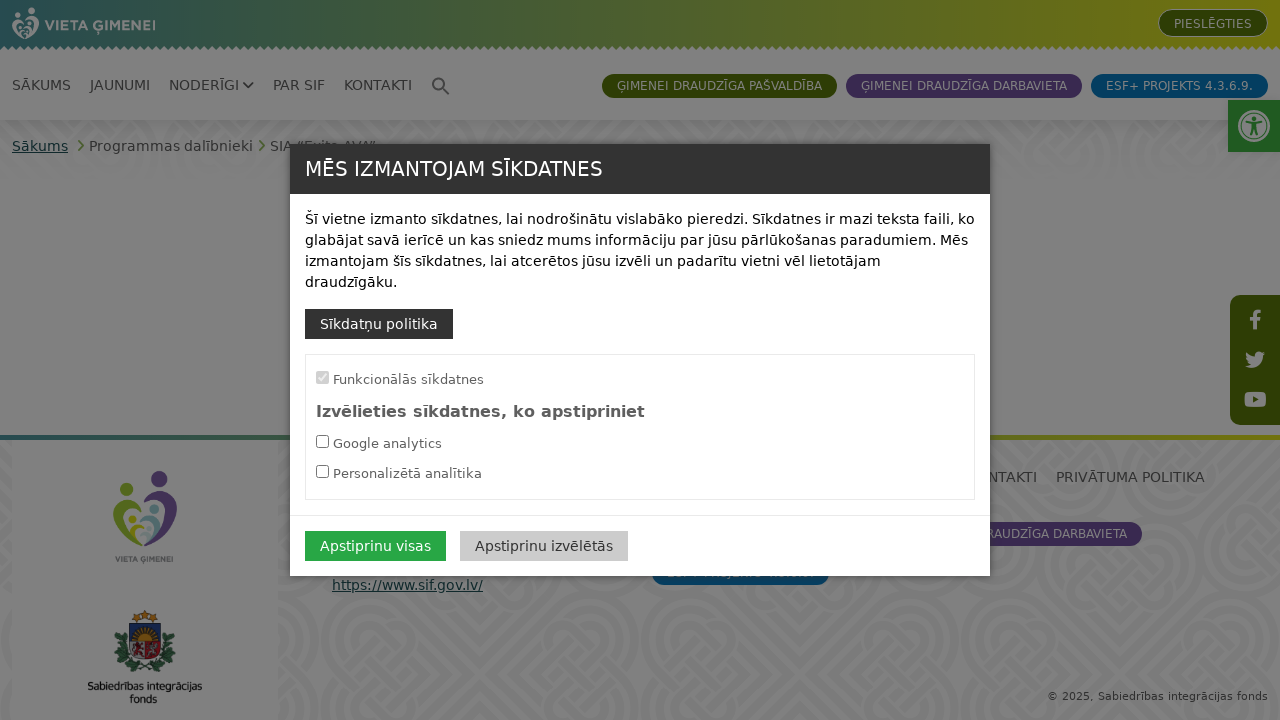

--- FILE ---
content_type: text/css; charset=utf-8
request_url: https://vietagimenei.lv/wp-content/themes/vietagimenei/apex-icons/css/font-apex.min.css
body_size: 10627
content:
.fa,.fa:before{display:inline-block;vertical-align:top}@font-face{font-family:'Font APEX Small';src:url(../fonts/Font-APEX-Small.woff2?) format('woff2'),url(../fonts/Font-APEX-Small.woff?) format('woff');font-weight:400;font-style:normal}@font-face{font-family:'Font APEX Large';src:url(../fonts/Font-APEX-Large.woff2?) format('woff2'),url(../fonts/Font-APEX-Large.woff?) format('woff');font-weight:400;font-style:normal}.fa{speak:none;font-style:normal;font-weight:400;font-variant:normal;text-transform:none;text-rendering:auto;line-height:1;-webkit-font-smoothing:antialiased;-moz-osx-font-smoothing:grayscale}.fa,.fa.fa-sm,.force-fa-lg .fa.fa-sm{font-size:16px}.fa.fa-sm:after,.fa.fa-sm:before,.fa:after,.fa:before,.force-fa-lg .fa.fa-sm:after,.force-fa-lg .fa.fa-sm:before{font-family:'Font APEX Small'!important}.fa.fa-lg,.force-fa-lg .fa{font-size:32px}.fa.fa-lg:after,.fa.fa-lg:before,.force-fa-lg .fa:after,.force-fa-lg .fa:before{font-family:'Font APEX Large'!important}.fa[class*=fam-]{position:relative}.fa[class*=fam-]:after{display:block;vertical-align:bottom;font-size:.5625em;line-height:1;background-color:#fff;border-radius:100%;overflow:hidden;position:absolute;right:0;bottom:0;margin-right:-12.5%;margin-bottom:-12.5%}.fa-2x,.fa-sm.fa-2x,.force-fa-lg .fa.fa-sm.fa-2x{font-size:32px}.fa-3x,.fa-sm.fa-3x,.force-fa-lg .fa.fa-sm.fa-3x{font-size:48px}.fa-4x,.fa-sm.fa-4x,.force-fa-lg .fa.fa-sm.fa-4x{font-size:64px}.fa-5x,.fa-sm.fa-5x,.force-fa-lg .fa.fa-sm.fa-5x{font-size:80px}.fa-lg.fa-2x,.force-fa-lg .fa.fa-2x{font-size:64px}.fa-lg.fa-3x,.force-fa-lg .fa.fa-3x{font-size:96px}.fa-lg.fa-4x,.force-fa-lg .fa.fa-4x{font-size:128px}.fa-lg.fa-5x,.force-fa-lg .fa.fa-5x{font-size:160px}@keyframes fa-anim-spin{0%{transform:rotate(0)}100%{transform:rotate(359deg)}}@keyframes fa-anim-flash{0%,100%{opacity:0}50%{opacity:1}}@keyframes fa-anim-horizontal-shake{0%,100%,60%{transform:translate(0,0)}10%,50%{transform:translate(-15%,0)}30%{transform:translate(15%,0)}}@keyframes fa-anim-vertical-shake{0%,100%,60%{transform:translate(0,0)}10%,50%{transform:translate(0,-15%)}30%{transform:translate(0,15%)}}.fa-anim-spin{animation:fa-anim-spin 2s infinite linear}.fa-anim-spin-step{animation:fa-anim-spin 2s infinite steps(8)}.fa-anim-flash{animation:fa-anim-flash 1s infinite ease}.fa-anim-horizontal-shake{animation:fa-anim-horizontal-shake 1s infinite ease}.fa-anim-vertical-shake{animation:fa-anim-vertical-shake 1s infinite ease}.fa-rotate-90:before{transform:rotate(90deg)}.fa-rotate-180:before{transform:rotate(180deg)}.fa-rotate-270:before{transform:rotate(270deg)}.fa-flip-horizontal:before{transform:scale(-1,1)}.fa-flip-vertical:before{transform:scale(1,-1)}.fam-25-percent:after{content:"\e9ca"}.fam-50-percent:after{content:"\e9ec"}.fam-75-percent:after{content:"\e9ed"}.fam-100-percent:after{content:"\e9ee"}.fam-arrow-down:after{content:"\e9ef"}.fam-arrow-left:after{content:"\e9f0"}.fam-arrow-right:after{content:"\e9f1"}.fam-arrow-up:after{content:"\e9f2"}.fam-blank:after{content:"\e9f3"}.fam-check:after{content:"\e9f4"}.fam-circle:after{content:"\e9f5"}.fam-clock:after{content:"\e9f6"}.fam-ellipsis-h:after{content:"\e9f7"}.fam-ellipsis-v:after{content:"\e9f8"}.fam-heart:after{content:"\e9f9"}.fam-information:after{content:"\e9fa"}.fam-minus:after{content:"\e9fb"}.fam-pause:after{content:"\e9fc"}.fam-play:after{content:"\e9fd"}.fam-plus:after{content:"\e9fe"}.fam-sleep:after{content:"\e9ff"}.fam-star:after{content:"\ea00"}.fam-stop:after{content:"\ea01"}.fam-warning:after{content:"\ea02"}.fam-x:after{content:"\ea03"}.fam-is-warning:after{color:var(--a-palette-warning,#FFD54F)!important}.fam-is-success:after{color:var(--a-palette-success,#00B533)!important}.fam-is-danger:after{color:var(--a-palette-danger,#e53935)!important}.fam-is-info:after{color:var(--a-palette-info,#0572CE)!important}.fam-is-disabled:after{color:var(--a-palette-disabled,#A0A0A0)!important}.fa-automobile:before{content:"\f1b9"}.fa-bank:before{content:"\f19c"}.fa-bar-chart-o:before{content:"\f080"}.fa-bathtub:before{content:"\f2cd"}.fa-battery-empty:before{content:"\f244"}.fa-battery-full:before{content:"\f240"}.fa-battery-half:before{content:"\f242"}.fa-battery-quarter:before{content:"\f243"}.fa-battery-three-quarters:before{content:"\f241"}.fa-cab:before{content:"\f1ba"}.fa-calendar-alt:before{content:"\f133"}.fa-calendar-check:before{content:"\f274"}.fa-calendar-minus:before{content:"\f272"}.fa-calendar-plus:before{content:"\f271"}.fa-calendar-x:before{content:"\f273"}.fa-cart-search:before{content:"\e931"}.fa-cart-x:before{content:"\e933"}.fa-chain:before{content:"\f0c1"}.fa-chain-broken:before{content:"\f127"}.fa-close:before{content:"\f00d"}.fa-cog:before{content:"\f013"}.fa-cogs:before{content:"\f085"}.fa-dedent:before{content:"\f03b"}.fa-drivers-license:before{content:"\f2c2"}.fa-drivers-license-o:before{content:"\f2c3"}.fa-file-movie-o:before{content:"\f1c8"}.fa-file-photo-o:before,.fa-file-picture-o:before{content:"\f1c5"}.fa-file-sound-o:before{content:"\f1c7"}.fa-file-zip-o:before{content:"\f1c6"}.fa-flash:before{content:"\f0e7"}.fa-floppy-o:before{content:"\f0c7"}.fa-group:before{content:"\f0c0"}.fa-hand-paper-o:before{content:"\f256"}.fa-hand-rock-o:before{content:"\f255"}.fa-hotel:before{content:"\f236"}.fa-hourglass-end:before{content:"\f253"}.fa-hourglass-half:before{content:"\f252"}.fa-hourglass-start:before{content:"\f251"}.fa-institution:before{content:"\f19c"}.fa-intersex:before{content:"\f224"}.fa-legal:before{content:"\f0e3"}.fa-life-buoy:before,.fa-life-saver:before{content:"\f1cd"}.fa-mail-reply-all:before{content:"\f122"}.fa-mobile-phone:before{content:"\f10b"}.fa-mortar-board:before{content:"\f19d"}.fa-picture-o:before{content:"\f03e"}.fa-reorder:before{content:"\f0c9"}.fa-rouble:before,.fa-ruble:before{content:"\f158"}.fa-rupee:before{content:"\f156"}.fa-shekel:before,.fa-sheqel:before{content:"\f20b"}.fa-sort-down:before{content:"\f0dd"}.fa-sort-up:before{content:"\f0de"}.fa-star-half-empty:before,.fa-star-half-full:before{content:"\f123"}.fa-thermometer:before{content:"\f2c7"}.fa-thermometer-empty:before{content:"\f2cb"}.fa-thermometer-full:before{content:"\f2c7"}.fa-thermometer-half:before{content:"\f2c9"}.fa-thermometer-quarter:before{content:"\f2ca"}.fa-thermometer-three-quarters:before{content:"\f2c8"}.fa-toggle-down:before{content:"\f150"}.fa-toggle-left:before{content:"\f191"}.fa-toggle-right:before{content:"\f152"}.fa-toggle-up:before{content:"\f151"}.fa-turkish-lira:before{content:"\f195"}.fa-tv:before{content:"\f26c"}.fa-unsorted:before{content:"\f0dc"}.fa-user-search:before{content:"\e926"}.fa-user-times:before{content:"\f235"}.fa-vcard:before{content:"\f2bb"}.fa-vcard-o:before{content:"\f2bc"}.fa-won:before{content:"\f159"}.fa-x-circle:before{content:"\f057"}.fa-x-circle-o:before{content:"\f05c"}.fa-x-rectangle:before{content:"\f2d3"}.fa-x-rectangle-o:before{content:"\f2d4"}.fa-x-square:before{content:"\eb00"}.fa-x-square-o:before{content:"\eaff"}.fam-25-percent:before{content:"\e9ca"}.fam-50-percent:before{content:"\e9ec"}.fam-75-percent:before{content:"\e9ed"}.fam-100-percent:before{content:"\e9ee"}.fam-arrow-down:before{content:"\e9ef"}.fam-arrow-left:before{content:"\e9f0"}.fam-arrow-right:before{content:"\e9f1"}.fam-arrow-up:before{content:"\e9f2"}.fam-blank:before{content:"\e9f3"}.fam-check:before{content:"\e9f4"}.fam-circle:before{content:"\e9f5"}.fam-clock:before{content:"\e9f6"}.fam-ellipsis-h:before{content:"\e9f7"}.fam-ellipsis-v:before{content:"\e9f8"}.fam-heart:before{content:"\e9f9"}.fam-information:before{content:"\e9fa"}.fam-minus:before{content:"\e9fb"}.fam-pause:before{content:"\e9fc"}.fam-play:before{content:"\e9fd"}.fam-plus:before{content:"\e9fe"}.fam-sleep:before{content:"\e9ff"}.fam-star:before{content:"\ea00"}.fam-stop:before{content:"\ea01"}.fam-warning:before{content:"\ea02"}.fam-x:before{content:"\ea03"}.fa-american-sign-language-interpreting:before,.fa-asl-interpreting:before{content:"\f2a3"}.fa-assistive-listening-systems:before{content:"\f2a2"}.fa-audio-description:before{content:"\f29e"}.fa-blind:before{content:"\f296"}.fa-braille:before{content:"\f2a1"}.fa-deaf:before,.fa-deafness:before,.fa-hard-of-hearing:before{content:"\f2a4"}.fa-low-vision:before{content:"\f2a8"}.fa-sign-language:before,.fa-signing:before{content:"\f2a7"}.fa-universal-access:before{content:"\f29a"}.fa-volume-control-phone:before{content:"\f2a0"}.fa-wheelchair-alt:before{content:"\f29b"}.fa-calendar-alarm:before{content:"\e9aa"}.fa-calendar-arrow-down:before{content:"\e9ab"}.fa-calendar-arrow-up:before{content:"\e9ac"}.fa-calendar-ban:before{content:"\e9ad"}.fa-calendar-chart:before{content:"\e9ae"}.fa-calendar-clock:before{content:"\e9af"}.fa-calendar-edit:before{content:"\e9b1"}.fa-calendar-heart:before{content:"\e9b2"}.fa-calendar-lock:before{content:"\e9b3"}.fa-calendar-pointer:before{content:"\e9b5"}.fa-calendar-search:before{content:"\e9b6"}.fa-calendar-user:before{content:"\e9b7"}.fa-calendar-wrench:before{content:"\e9b8"}.fa-area-chart:before{content:"\f1fe"}.fa-bar-chart:before{content:"\f080"}.fa-bar-chart-horizontal:before{content:"\e905"}.fa-box-plot-chart:before{content:"\eaf5"}.fa-bubble-chart:before{content:"\e906"}.fa-combo-chart:before{content:"\e907"}.fa-dial-gauge-chart:before{content:"\e908"}.fa-donut-chart:before{content:"\e909"}.fa-funnel-chart:before{content:"\e90a"}.fa-gantt-chart:before{content:"\e90b"}.fa-line-area-chart:before{content:"\e90c"}.fa-line-chart:before{content:"\f201"}.fa-pie-chart:before{content:"\f200"}.fa-pie-chart-0:before{content:"\eaa7"}.fa-pie-chart-10:before{content:"\eaa9"}.fa-pie-chart-100:before{content:"\eabb"}.fa-pie-chart-15:before{content:"\eaaa"}.fa-pie-chart-20:before{content:"\eaab"}.fa-pie-chart-25:before{content:"\eaac"}.fa-pie-chart-30:before{content:"\eaad"}.fa-pie-chart-35:before{content:"\eaae"}.fa-pie-chart-40:before{content:"\eaaf"}.fa-pie-chart-45:before{content:"\eab0"}.fa-pie-chart-5:before{content:"\eaa8"}.fa-pie-chart-50:before{content:"\eab1"}.fa-pie-chart-55:before{content:"\eab2"}.fa-pie-chart-60:before{content:"\eab3"}.fa-pie-chart-65:before{content:"\eab4"}.fa-pie-chart-70:before{content:"\eab5"}.fa-pie-chart-75:before{content:"\eab6"}.fa-pie-chart-80:before{content:"\eab7"}.fa-pie-chart-85:before{content:"\eab8"}.fa-pie-chart-90:before{content:"\eab9"}.fa-pie-chart-95:before{content:"\eaba"}.fa-polar-chart:before{content:"\e911"}.fa-pyramid-chart:before{content:"\eaf6"}.fa-radar-chart:before{content:"\e912"}.fa-range-chart-area:before{content:"\e913"}.fa-range-chart-bar:before{content:"\e914"}.fa-scatter-chart:before{content:"\e915"}.fa-stock-chart:before{content:"\e916"}.fa-x-axis:before{content:"\e917"}.fa-y-axis:before{content:"\e918"}.fa-y1-axis:before{content:"\e919"}.fa-y2-axis:before{content:"\e91a"}.fa-bitcoin:before,.fa-btc:before{content:"\f15a"}.fa-cny:before,.fa-jpy:before,.fa-rmb:before,.fa-yen:before{content:"\f157"}.fa-dollar:before,.fa-usd:before{content:"\f155"}.fa-eur:before,.fa-euro:before{content:"\f153"}.fa-gbp:before{content:"\f154"}.fa-ils:before{content:"\f20b"}.fa-inr:before{content:"\f156"}.fa-krw:before{content:"\f159"}.fa-money:before{content:"\f0d6"}.fa-rub:before{content:"\f158"}.fa-try:before{content:"\f195"}.fa-angle-double-down:before{content:"\f103"}.fa-angle-double-left:before{content:"\f100"}.fa-angle-double-right:before{content:"\f101"}.fa-angle-double-up:before{content:"\f102"}.fa-angle-down:before{content:"\f107"}.fa-angle-left:before{content:"\f104"}.fa-angle-right:before{content:"\f105"}.fa-angle-up:before{content:"\f106"}.fa-arrow-circle-down:before{content:"\f0ab"}.fa-arrow-circle-left:before{content:"\f0a8"}.fa-arrow-circle-o-down:before{content:"\f01a"}.fa-arrow-circle-o-left:before{content:"\f190"}.fa-arrow-circle-o-right:before{content:"\f18e"}.fa-arrow-circle-o-up:before{content:"\f01b"}.fa-arrow-circle-right:before{content:"\f0a9"}.fa-arrow-circle-up:before{content:"\f0aa"}.fa-arrow-down:before{content:"\f063"}.fa-arrow-down-alt:before{content:"\ea6a"}.fa-arrow-down-left-alt:before{content:"\ea68"}.fa-arrow-down-right-alt:before{content:"\ea69"}.fa-arrow-left:before{content:"\f060"}.fa-arrow-left-alt:before{content:"\ea6b"}.fa-arrow-right:before{content:"\f061"}.fa-arrow-right-alt:before{content:"\ea6c"}.fa-arrow-up:before{content:"\f062"}.fa-arrow-up-alt:before{content:"\ea6f"}.fa-arrow-up-left-alt:before{content:"\ea6d"}.fa-arrow-up-right-alt:before{content:"\ea6e"}.fa-arrows:before{content:"\f047"}.fa-arrows-alt:before{content:"\f0b2"}.fa-arrows-h:before{content:"\f07e"}.fa-arrows-v:before{content:"\f07d"}.fa-box-arrow-in-east:before{content:"\f090"}.fa-box-arrow-in-ne:before{content:"\e9cf"}.fa-box-arrow-in-north:before{content:"\e9d0"}.fa-box-arrow-in-nw:before{content:"\e9d1"}.fa-box-arrow-in-se:before{content:"\e9d2"}.fa-box-arrow-in-south:before{content:"\e9d3"}.fa-box-arrow-in-sw:before{content:"\e9d4"}.fa-box-arrow-in-west:before{content:"\e9d5"}.fa-box-arrow-out-east:before{content:"\f08b"}.fa-box-arrow-out-ne:before,.fa-external-link:before{content:"\f08e"}.fa-box-arrow-out-north:before{content:"\e9d6"}.fa-box-arrow-out-nw:before{content:"\e9d7"}.fa-box-arrow-out-se:before{content:"\e9d8"}.fa-box-arrow-out-south:before{content:"\e9d9"}.fa-box-arrow-out-sw:before{content:"\e9da"}.fa-box-arrow-out-west:before{content:"\e9db"}.fa-caret-down:before{content:"\f0d7"}.fa-caret-left:before{content:"\f0d9"}.fa-caret-right:before{content:"\f0da"}.fa-caret-square-o-down:before{content:"\f150"}.fa-caret-square-o-left:before{content:"\f191"}.fa-caret-square-o-right:before{content:"\f152"}.fa-caret-square-o-up:before{content:"\f151"}.fa-caret-up:before{content:"\f0d8"}.fa-chevron-circle-down:before{content:"\f13a"}.fa-chevron-circle-left:before{content:"\f137"}.fa-chevron-circle-right:before{content:"\f138"}.fa-chevron-circle-up:before{content:"\f139"}.fa-chevron-down:before{content:"\f078"}.fa-chevron-left:before{content:"\f053"}.fa-chevron-right:before{content:"\f054"}.fa-chevron-up:before{content:"\f077"}.fa-circle-arrow-in-east:before{content:"\e9dc"}.fa-circle-arrow-in-ne:before{content:"\e9dd"}.fa-circle-arrow-in-north:before{content:"\e9de"}.fa-circle-arrow-in-nw:before{content:"\e9df"}.fa-circle-arrow-in-se:before{content:"\e9e0"}.fa-circle-arrow-in-south:before{content:"\e9e1"}.fa-circle-arrow-in-sw:before{content:"\e9e2"}.fa-circle-arrow-in-west:before{content:"\e9e3"}.fa-circle-arrow-out-east:before{content:"\e9e4"}.fa-circle-arrow-out-ne:before{content:"\e9e5"}.fa-circle-arrow-out-north:before{content:"\e9e6"}.fa-circle-arrow-out-nw:before{content:"\e9e7"}.fa-circle-arrow-out-se:before{content:"\e9e8"}.fa-circle-arrow-out-south:before{content:"\e9e9"}.fa-circle-arrow-out-sw:before{content:"\e9ea"}.fa-circle-arrow-out-west:before{content:"\e9eb"}.fa-exchange:before{content:"\f0ec"}.fa-hand-o-down:before{content:"\f0a7"}.fa-hand-o-left:before{content:"\f0a5"}.fa-hand-o-right:before{content:"\f0a4"}.fa-hand-o-up:before{content:"\f0a6"}.fa-long-arrow-down:before{content:"\f175"}.fa-long-arrow-left:before{content:"\f177"}.fa-long-arrow-right:before{content:"\f178"}.fa-long-arrow-up:before{content:"\f176"}.fa-page-bottom:before{content:"\e90d"}.fa-page-first:before{content:"\e90e"}.fa-page-last:before{content:"\e90f"}.fa-page-top:before{content:"\e910"}.fa-awesome-face:before{content:"\ea8b"}.fa-emoji-angry:before{content:"\1f621"}.fa-emoji-astonished:before{content:"\1f632"}.fa-emoji-big-eyes-smile:before{content:"\1f603"}.fa-emoji-big-frown:before{content:"\1f626"}.fa-emoji-cold-sweat:before{content:"\1f613"}.fa-emoji-confounded:before{content:"\1f616"}.fa-emoji-confused:before{content:"\1f615"}.fa-emoji-cool:before{content:"\1f60e"}.fa-emoji-cringe:before{content:"\1f62c"}.fa-emoji-cry:before{content:"\1f630"}.fa-emoji-delicious:before{content:"\1f60b"}.fa-emoji-disappointed:before{content:"\1f61e"}.fa-emoji-disappointed-relieved:before{content:"\1f622"}.fa-emoji-expressionless:before{content:"\1f611"}.fa-emoji-fearful:before{content:"\1f628"}.fa-emoji-frown:before{content:"\2639"}.fa-emoji-grimace:before{content:"\1f601"}.fa-emoji-grin-sweat:before{content:"\1f605"}.fa-emoji-happy-smile:before{content:"\1f604"}.fa-emoji-hushed:before{content:"\1f62f"}.fa-emoji-laughing:before{content:"\1f606"}.fa-emoji-lol:before{content:"\1f602"}.fa-emoji-love:before{content:"\1f618"}.fa-emoji-mean:before{content:"\1f608"}.fa-emoji-nerd:before{content:"\1f913"}.fa-emoji-neutral:before{content:"\1f610"}.fa-emoji-no-mouth:before{content:"\1f636"}.fa-emoji-open-mouth:before{content:"\1f62e"}.fa-emoji-pensive:before{content:"\1f614"}.fa-emoji-persevere:before{content:"\1f623"}.fa-emoji-pleased:before{content:"\263a"}.fa-emoji-relieved:before{content:"\1f60c"}.fa-emoji-rotfl:before{content:"\1f923"}.fa-emoji-scream:before{content:"\1f631"}.fa-emoji-sleeping:before{content:"\1f634"}.fa-emoji-sleepy:before{content:"\1f62a"}.fa-emoji-slight-frown:before{content:"\1f641"}.fa-emoji-slight-smile:before{content:"\1f642"}.fa-emoji-smile:before{content:"\1f600"}.fa-emoji-smirk:before{content:"\1f60f"}.fa-emoji-stuck-out-tounge:before{content:"\1f61b"}.fa-emoji-stuck-out-tounge-closed-eyes:before{content:"\1f61d"}.fa-emoji-stuck-out-tounge-wink:before{content:"\1f61c"}.fa-emoji-sweet-smile:before{content:"\1f60a"}.fa-emoji-tired:before{content:"\1f62b"}.fa-emoji-unamused:before{content:"\1f612"}.fa-emoji-upside-down:before{content:"\1f643"}.fa-emoji-weary:before{content:"\1f629"}.fa-emoji-wink:before{content:"\1f609"}.fa-emoji-worry:before{content:"\1f61f"}.fa-emoji-zipper-mouth:before{content:"\1f910"}.fa-hipster:before{content:"\eabc"}.fa-file:before{content:"\f15b"}.fa-file-archive-o:before{content:"\f1c6"}.fa-file-audio-o:before{content:"\f1c7"}.fa-file-code-o:before{content:"\f1c9"}.fa-file-excel-o:before{content:"\f1c3"}.fa-file-image-o:before{content:"\f1c5"}.fa-file-o:before{content:"\f016"}.fa-file-pdf-o:before{content:"\f1c1"}.fa-file-powerpoint-o:before{content:"\f1c4"}.fa-file-sql:before{content:"\eadc"}.fa-file-text:before{content:"\f15c"}.fa-file-text-o:before{content:"\f0f6"}.fa-file-video-o:before{content:"\f1c8"}.fa-file-word-o:before{content:"\f1c2"}.fa-check-square:before{content:"\f14a"}.fa-check-square-o:before{content:"\f046"}.fa-circle:before{content:"\f111"}.fa-circle-o:before{content:"\f10c"}.fa-dot-circle-o:before{content:"\f192"}.fa-minus-square:before{content:"\f146"}.fa-minus-square-o:before{content:"\f147"}.fa-plus-square:before{content:"\f0fe"}.fa-plus-square-o:before{content:"\f196"}.fa-square:before{content:"\f0c8"}.fa-square-o:before{content:"\f096"}.fa-square-selected-o:before{content:"\eafe"}.fa-times-square:before{content:"\eb00"}.fa-times-square-o:before{content:"\eaff"}.fa-genderless:before{content:"\f22d"}.fa-mars:before{content:"\f222"}.fa-mars-double:before{content:"\f227"}.fa-mars-stroke:before{content:"\f229"}.fa-mars-stroke-h:before{content:"\f22b"}.fa-mars-stroke-v:before{content:"\f22a"}.fa-mercury:before{content:"\f223"}.fa-neuter:before{content:"\f22c"}.fa-transgender:before{content:"\f224"}.fa-transgender-alt:before{content:"\f225"}.fa-venus:before{content:"\f221"}.fa-venus-double:before{content:"\f226"}.fa-venus-mars:before{content:"\f228"}.fa-hand-grab-o:before{content:"\f255"}.fa-hand-lizard-o:before{content:"\f258"}.fa-hand-peace-o:before{content:"\f25b"}.fa-hand-pointer-o:before{content:"\f25a"}.fa-hand-scissors-o:before{content:"\f257"}.fa-hand-spock-o:before{content:"\f259"}.fa-hand-stop-o:before{content:"\f256"}.fa-thumbs-down:before{content:"\f165"}.fa-thumbs-o-down:before{content:"\f088"}.fa-thumbs-o-up:before{content:"\f087"}.fa-thumbs-up:before{content:"\f164"}.fa-ambulance:before{content:"\f0f9"}.fa-h-square:before{content:"\f0fd"}.fa-heart:before{content:"\f004"}.fa-heart-o:before{content:"\f08a"}.fa-heartbeat:before{content:"\f21e"}.fa-hospital-o:before{content:"\f0f8"}.fa-medkit:before{content:"\f0fa"}.fa-stethoscope:before{content:"\f0f1"}.fa-user-md:before{content:"\f0f0"}.fa-wheelchair:before{content:"\f193"}.fa-number-0:before{content:"\e98f"}.fa-number-0-o:before{content:"\e98e"}.fa-number-1:before{content:"\e991"}.fa-number-1-o:before{content:"\e990"}.fa-number-2:before{content:"\e993"}.fa-number-2-o:before{content:"\e992"}.fa-number-3:before{content:"\e995"}.fa-number-3-o:before{content:"\e994"}.fa-number-4:before{content:"\e997"}.fa-number-4-o:before{content:"\e996"}.fa-number-5:before{content:"\e999"}.fa-number-5-o:before{content:"\e998"}.fa-number-6:before{content:"\e99b"}.fa-number-6-o:before{content:"\e99a"}.fa-number-7:before{content:"\e99d"}.fa-number-7-o:before{content:"\e99c"}.fa-number-8:before{content:"\e99f"}.fa-number-8-o:before{content:"\e99e"}.fa-number-9:before{content:"\e9a1"}.fa-number-9-o:before{content:"\e9a0"}.fa-credit-card:before{content:"\f09d"}.fa-credit-card-alt:before{content:"\f283"}.fa-credit-card-terminal:before{content:"\ea5d"}.fa-circle-o-notch:before{content:"\f1ce"}.fa-gear:before{content:"\f013"}.fa-refresh:before{content:"\f021"}.fa-spinner:before{content:"\f110"}.fa-align-center:before{content:"\f037"}.fa-align-justify:before{content:"\f039"}.fa-align-left:before{content:"\f036"}.fa-align-right:before{content:"\f038"}.fa-bold:before{content:"\f032"}.fa-clipboard:before{content:"\ea95"}.fa-clipboard-arrow-down:before{content:"\ea81"}.fa-clipboard-arrow-up:before{content:"\ea82"}.fa-clipboard-ban:before{content:"\ea83"}.fa-clipboard-bookmark:before{content:"\ea84"}.fa-clipboard-chart:before{content:"\ea85"}.fa-clipboard-check:before{content:"\ea87"}.fa-clipboard-check-alt:before{content:"\ea86"}.fa-clipboard-clock:before{content:"\ea88"}.fa-clipboard-edit:before{content:"\ea89"}.fa-clipboard-heart:before{content:"\ea8a"}.fa-clipboard-list:before{content:"\ea8c"}.fa-clipboard-lock:before{content:"\ea8d"}.fa-clipboard-new:before{content:"\ea8e"}.fa-clipboard-plus:before{content:"\ea8f"}.fa-clipboard-pointer:before{content:"\ea90"}.fa-clipboard-search:before{content:"\ea91"}.fa-clipboard-user:before{content:"\ea92"}.fa-clipboard-wrench:before{content:"\ea93"}.fa-clipboard-x:before{content:"\ea94"}.fa-columns:before{content:"\f0db"}.fa-copy:before,.fa-files-o:before{content:"\f0c5"}.fa-cut:before,.fa-scissors:before{content:"\f0c4"}.fa-eraser:before{content:"\f12d"}.fa-font:before{content:"\f031"}.fa-header:before{content:"\f1dc"}.fa-indent:before{content:"\f03c"}.fa-italic:before{content:"\f033"}.fa-link:before{content:"\f0c1"}.fa-list:before{content:"\f03a"}.fa-list-alt:before{content:"\f022"}.fa-list-ol:before{content:"\f0cb"}.fa-list-ul:before{content:"\f0ca"}.fa-outdent:before{content:"\f03b"}.fa-paperclip:before{content:"\f0c6"}.fa-paragraph:before{content:"\f1dd"}.fa-paste:before{content:"\f0ea"}.fa-repeat:before,.fa-rotate-right:before{content:"\f01e"}.fa-rotate-left:before,.fa-undo:before{content:"\f0e2"}.fa-save:before{content:"\f0c7"}.fa-strikethrough:before{content:"\f0cc"}.fa-subscript:before{content:"\f12c"}.fa-superscript:before{content:"\f12b"}.fa-table:before{content:"\f0ce"}.fa-text-height:before{content:"\f034"}.fa-text-width:before{content:"\f035"}.fa-th:before{content:"\f00a"}.fa-th-large:before{content:"\f009"}.fa-th-list:before{content:"\f00b"}.fa-underline:before{content:"\f0cd"}.fa-unlink:before{content:"\f127"}.fa-bicycle:before{content:"\f206"}.fa-bus:before{content:"\f207"}.fa-car:before{content:"\f1b9"}.fa-fighter-jet:before{content:"\f0fb"}.fa-motorcycle:before{content:"\f21c"}.fa-plane:before{content:"\f072"}.fa-rocket:before{content:"\f135"}.fa-ship:before{content:"\f21a"}.fa-space-shuttle:before{content:"\f197"}.fa-subway:before{content:"\f239"}.fa-taxi:before{content:"\f1ba"}.fa-train:before{content:"\f238"}.fa-truck:before{content:"\f0d1"}.fa-backward:before{content:"\f04a"}.fa-compress:before{content:"\f066"}.fa-eject:before{content:"\f052"}.fa-expand:before{content:"\f065"}.fa-fast-backward:before{content:"\f049"}.fa-fast-forward:before{content:"\f050"}.fa-forward:before{content:"\f04e"}.fa-pause:before{content:"\f04c"}.fa-pause-circle:before{content:"\f28b"}.fa-pause-circle-o:before{content:"\f28c"}.fa-play:before{content:"\f04b"}.fa-play-circle:before{content:"\f144"}.fa-play-circle-o:before{content:"\f01d"}.fa-random:before{content:"\f074"}.fa-step-backward:before{content:"\f048"}.fa-step-forward:before{content:"\f051"}.fa-stop:before{content:"\f04d"}.fa-stop-circle:before{content:"\f28d"}.fa-stop-circle-o:before{content:"\f28e"}.fa-address-book:before{content:"\f2b9"}.fa-address-book-o:before{content:"\f2ba"}.fa-address-card:before{content:"\f2bb"}.fa-address-card-o:before{content:"\f2bc"}.fa-adjust:before{content:"\f042"}.fa-alert:before{content:"\ea49"}.fa-anchor:before{content:"\f13d"}.fa-apex:before{content:"\e903"}.fa-apex-square:before{content:"\e904"}.fa-archive:before{content:"\f187"}.fa-asterisk:before{content:"\f069"}.fa-at:before{content:"\f1fa"}.fa-badge-list:before{content:"\ea4a"}.fa-badges:before{content:"\ea4b"}.fa-balance-scale:before{content:"\f24e"}.fa-ban:before{content:"\f05e"}.fa-barcode:before{content:"\f02a"}.fa-bars:before,.fa-navicon:before{content:"\f0c9"}.fa-bath:before{content:"\f2cd"}.fa-battery-0:before{content:"\f244"}.fa-battery-1:before{content:"\f243"}.fa-battery-2:before{content:"\f242"}.fa-battery-3:before{content:"\f241"}.fa-battery-4:before{content:"\f240"}.fa-battleship:before{content:"\eaef"}.fa-bed:before{content:"\f236"}.fa-beer:before{content:"\f0fc"}.fa-bell:before{content:"\f0f3"}.fa-bell-o:before{content:"\f0a2"}.fa-bell-slash:before{content:"\f1f6"}.fa-bell-slash-o:before{content:"\f1f7"}.fa-binoculars:before{content:"\f1e5"}.fa-birthday-cake:before{content:"\f1fd"}.fa-bolt:before{content:"\f0e7"}.fa-bomb:before{content:"\f1e2"}.fa-book:before{content:"\f02d"}.fa-bookmark:before{content:"\f02e"}.fa-bookmark-o:before{content:"\f097"}.fa-breadcrumb:before{content:"\ea4c"}.fa-briefcase:before{content:"\f0b1"}.fa-bug:before{content:"\f188"}.fa-building:before{content:"\f1ad"}.fa-building-o:before{content:"\f0f7"}.fa-bullhorn:before{content:"\f0a1"}.fa-bullseye:before{content:"\f140"}.fa-button:before{content:"\ea4f"}.fa-button-container:before{content:"\ea4d"}.fa-button-group:before{content:"\ea4e"}.fa-calculator:before{content:"\f1ec"}.fa-calendar:before{content:"\f073"}.fa-calendar-check-o:before{content:"\f274"}.fa-calendar-minus-o:before{content:"\f272"}.fa-calendar-o:before{content:"\f133"}.fa-calendar-plus-o:before{content:"\f271"}.fa-calendar-times-o:before{content:"\f273"}.fa-camera:before{content:"\f030"}.fa-camera-retro:before{content:"\f083"}.fa-cards:before{content:"\ea50"}.fa-carousel:before{content:"\ea51"}.fa-cart-arrow-down:before{content:"\f218"}.fa-cart-arrow-up:before{content:"\e92b"}.fa-cart-check:before{content:"\e92c"}.fa-cart-edit:before{content:"\e932"}.fa-cart-empty:before{content:"\e92d"}.fa-cart-full:before{content:"\e92e"}.fa-cart-heart:before{content:"\e92f"}.fa-cart-lock:before{content:"\e930"}.fa-cart-magnifying-glass:before{content:"\e931"}.fa-cart-plus:before{content:"\f217"}.fa-cart-times:before{content:"\e933"}.fa-cc:before{content:"\f20a"}.fa-certificate:before{content:"\f0a3"}.fa-change-case:before{content:"\eade"}.fa-check:before{content:"\f00c"}.fa-check-circle:before{content:"\f058"}.fa-check-circle-o:before{content:"\f05d"}.fa-child:before{content:"\f1ae"}.fa-circle-0-8:before{content:"\e970"}.fa-circle-1-8:before{content:"\e971"}.fa-circle-2-8:before{content:"\e972"}.fa-circle-3-8:before{content:"\e973"}.fa-circle-4-8:before{content:"\e974"}.fa-circle-5-8:before{content:"\e975"}.fa-circle-6-8:before{content:"\e976"}.fa-circle-7-8:before{content:"\e977"}.fa-circle-8-8:before{content:"\e978"}.fa-circle-thin:before{content:"\f1db"}.fa-clock-o:before{content:"\f017"}.fa-clone:before{content:"\f24d"}.fa-cloud:before{content:"\f0c2"}.fa-cloud-arrow-down:before,.fa-cloud-download:before{content:"\f0ed"}.fa-cloud-arrow-up:before,.fa-cloud-upload:before{content:"\f0ee"}.fa-cloud-ban:before{content:"\e989"}.fa-cloud-bookmark:before{content:"\ea71"}.fa-cloud-chart:before{content:"\e98a"}.fa-cloud-check:before{content:"\e98b"}.fa-cloud-clock:before{content:"\e98c"}.fa-cloud-cursor:before{content:"\e98d"}.fa-cloud-edit:before{content:"\e9a2"}.fa-cloud-file:before{content:"\eabf"}.fa-cloud-heart:before{content:"\e9a3"}.fa-cloud-lock:before{content:"\e9a4"}.fa-cloud-new:before{content:"\ea72"}.fa-cloud-play:before{content:"\e9a5"}.fa-cloud-plus:before{content:"\e9a6"}.fa-cloud-pointer:before{content:"\e9a7"}.fa-cloud-search:before{content:"\e9a8"}.fa-cloud-user:before{content:"\e9a9"}.fa-cloud-wrench:before{content:"\e91f"}.fa-cloud-x:before{content:"\e920"}.fa-code:before{content:"\f121"}.fa-code-fork:before{content:"\f126"}.fa-code-group:before{content:"\eadf"}.fa-coffee:before{content:"\f0f4"}.fa-collapsible:before{content:"\ea52"}.fa-comment:before{content:"\f075"}.fa-comment-o:before{content:"\f0e5"}.fa-commenting:before{content:"\f27a"}.fa-commenting-o:before{content:"\f27e"}.fa-comments:before{content:"\f086"}.fa-comments-o:before{content:"\f0e6"}.fa-compass:before{content:"\f14e"}.fa-contacts:before{content:"\e9cd"}.fa-copyright:before{content:"\f1f9"}.fa-creative-commons:before{content:"\f25e"}.fa-crop:before{content:"\f125"}.fa-crosshairs:before{content:"\f05b"}.fa-cube:before{content:"\f1b2"}.fa-cubes:before{content:"\f1b3"}.fa-cutlery:before{content:"\f0f5"}.fa-dashboard:before,.fa-tachometer:before{content:"\f0e4"}.fa-database:before{content:"\f1c0"}.fa-database-arrow-down:before{content:"\e9b9"}.fa-database-arrow-up:before{content:"\e9ba"}.fa-database-ban:before{content:"\e9bb"}.fa-database-bookmark:before{content:"\ea73"}.fa-database-chart:before{content:"\e9bc"}.fa-database-check:before{content:"\e9bd"}.fa-database-clock:before{content:"\e9be"}.fa-database-cursor:before{content:"\e9bf"}.fa-database-edit:before{content:"\e9c0"}.fa-database-file:before{content:"\ea74"}.fa-database-heart:before{content:"\e9c1"}.fa-database-lock:before{content:"\e9c2"}.fa-database-new:before{content:"\ea75"}.fa-database-play:before{content:"\e9c3"}.fa-database-plus:before{content:"\e9c4"}.fa-database-pointer:before{content:"\e9c5"}.fa-database-search:before{content:"\e9c6"}.fa-database-user:before{content:"\e9c7"}.fa-database-wrench:before{content:"\e9c8"}.fa-database-x:before{content:"\e9c9"}.fa-design:before{content:"\ea53"}.fa-desktop:before{content:"\f108"}.fa-diamond:before{content:"\f219"}.fa-download:before{content:"\f019"}.fa-download-alt:before{content:"\eabd"}.fa-dynamic-content:before{content:"\ea54"}.fa-edit:before,.fa-pencil-square-o:before{content:"\f044"}.fa-ellipsis-h:before{content:"\f141"}.fa-ellipsis-h-o:before{content:"\e95e"}.fa-ellipsis-v:before{content:"\f142"}.fa-ellipsis-v-o:before{content:"\e95f"}.fa-envelope:before{content:"\f0e0"}.fa-envelope-arrow-down:before{content:"\e96e"}.fa-envelope-arrow-up:before{content:"\e96f"}.fa-envelope-ban:before{content:"\e979"}.fa-envelope-bookmark:before{content:"\ea76"}.fa-envelope-chart:before{content:"\e97a"}.fa-envelope-check:before{content:"\e97b"}.fa-envelope-clock:before{content:"\e97c"}.fa-envelope-cursor:before{content:"\e97d"}.fa-envelope-edit:before{content:"\e97e"}.fa-envelope-heart:before{content:"\e97f"}.fa-envelope-lock:before{content:"\e980"}.fa-envelope-o:before{content:"\f003"}.fa-envelope-open:before{content:"\f2b6"}.fa-envelope-open-o:before{content:"\e981"}.fa-envelope-play:before{content:"\e982"}.fa-envelope-plus:before{content:"\e983"}.fa-envelope-pointer:before{content:"\e984"}.fa-envelope-search:before{content:"\e985"}.fa-envelope-square:before{content:"\f199"}.fa-envelope-user:before{content:"\e986"}.fa-envelope-wrench:before{content:"\e987"}.fa-envelope-x:before{content:"\e988"}.fa-exception:before,.fa-exclamation-diamond:before{content:"\eae0"}.fa-exclamation:before{content:"\f12a"}.fa-exclamation-circle:before{content:"\f06a"}.fa-exclamation-circle-o:before{content:"\eb07"}.fa-exclamation-diamond-o:before{content:"\eaf7"}.fa-exclamation-square:before{content:"\eb06"}.fa-exclamation-square-o:before{content:"\eb05"}.fa-exclamation-triangle:before,.fa-warning:before{content:"\f071"}.fa-exclamation-triangle-o:before{content:"\eb04"}.fa-expand-collapse:before{content:"\eae1"}.fa-external-link-square:before{content:"\f14c"}.fa-eye:before{content:"\f06e"}.fa-eye-slash:before{content:"\f070"}.fa-eyedropper:before{content:"\f1fb"}.fa-fax:before{content:"\f1ac"}.fa-feed:before,.fa-rss:before{content:"\f09e"}.fa-female:before{content:"\f182"}.fa-fighter-jet-alt:before{content:"\eaf0"}.fa-file-arrow-down:before{content:"\e95b"}.fa-file-arrow-up:before{content:"\e95c"}.fa-file-ban:before{content:"\e95d"}.fa-file-bookmark:before{content:"\ea77"}.fa-file-chart:before{content:"\e960"}.fa-file-check:before{content:"\e961"}.fa-file-clock:before{content:"\e962"}.fa-file-cursor:before{content:"\e963"}.fa-file-edit:before{content:"\e964"}.fa-file-heart:before{content:"\e965"}.fa-file-lock:before{content:"\e966"}.fa-file-new:before{content:"\ea78"}.fa-file-play:before{content:"\e967"}.fa-file-plus:before{content:"\e968"}.fa-file-pointer:before{content:"\e969"}.fa-file-search:before{content:"\e96a"}.fa-file-user:before{content:"\e96b"}.fa-file-wrench:before{content:"\e96c"}.fa-file-x:before{content:"\e96d"}.fa-film:before{content:"\f008"}.fa-filter:before{content:"\f0b0"}.fa-fire:before{content:"\f06d"}.fa-fire-extinguisher:before{content:"\f134"}.fa-fit-to-height:before{content:"\ea99"}.fa-fit-to-size:before{content:"\ea9a"}.fa-fit-to-width:before{content:"\ea9b"}.fa-flag:before{content:"\f024"}.fa-flag-checkered:before{content:"\f11e"}.fa-flag-o:before{content:"\f11d"}.fa-flashlight:before{content:"\ea17"}.fa-flask:before{content:"\f0c3"}.fa-folder:before{content:"\f07b"}.fa-folder-arrow-down:before{content:"\e94a"}.fa-folder-arrow-up:before{content:"\e94b"}.fa-folder-ban:before{content:"\e94c"}.fa-folder-bookmark:before{content:"\ea9c"}.fa-folder-chart:before{content:"\e94d"}.fa-folder-check:before{content:"\e94e"}.fa-folder-clock:before{content:"\e94f"}.fa-folder-cloud:before{content:"\ea5f"}.fa-folder-cursor:before{content:"\e950"}.fa-folder-edit:before{content:"\e951"}.fa-folder-file:before{content:"\ea79"}.fa-folder-heart:before{content:"\e952"}.fa-folder-lock:before{content:"\e953"}.fa-folder-network:before{content:"\ea9d"}.fa-folder-new:before{content:"\ea9e"}.fa-folder-o:before{content:"\f114"}.fa-folder-open:before{content:"\f07c"}.fa-folder-open-o:before{content:"\f115"}.fa-folder-play:before{content:"\e954"}.fa-folder-plus:before{content:"\e955"}.fa-folder-pointer:before{content:"\e956"}.fa-folder-search:before{content:"\e957"}.fa-folder-user:before{content:"\e958"}.fa-folder-wrench:before{content:"\e959"}.fa-folder-x:before{content:"\e95a"}.fa-folders:before{content:"\ea9f"}.fa-font-size:before{content:"\ea61"}.fa-font-size-decrease:before{content:"\ea19"}.fa-font-size-increase:before{content:"\ea60"}.fa-format:before{content:"\eae2"}.fa-forms:before{content:"\ea55"}.fa-frown-o:before{content:"\f119"}.fa-function:before{content:"\eae3"}.fa-futbol-o:before,.fa-soccer-ball-o:before{content:"\f1e3"}.fa-gamepad:before{content:"\f11b"}.fa-gavel:before{content:"\f0e3"}.fa-gears:before{content:"\f085"}.fa-gift:before{content:"\f06b"}.fa-glass:before{content:"\f000"}.fa-glasses:before{content:"\eac0"}.fa-globe:before{content:"\f0ac"}.fa-graduation-cap:before{content:"\f19d"}.fa-handshake-o:before{content:"\f2b5"}.fa-hardware:before{content:"\ea5e"}.fa-hashtag:before{content:"\f292"}.fa-hdd-o:before{content:"\f0a0"}.fa-headphones:before{content:"\f025"}.fa-headset:before{content:"\e943"}.fa-helicopter:before{content:"\eaf1"}.fa-hero:before{content:"\ea56"}.fa-history:before{content:"\f1da"}.fa-home:before{content:"\f015"}.fa-hourglass:before{content:"\f254"}.fa-hourglass-1:before{content:"\f251"}.fa-hourglass-2:before{content:"\f252"}.fa-hourglass-3:before{content:"\f253"}.fa-hourglass-o:before{content:"\f250"}.fa-i-cursor:before{content:"\f246"}.fa-id-badge:before{content:"\f2c1"}.fa-id-card:before{content:"\f2c2"}.fa-id-card-o:before{content:"\f2c3"}.fa-image:before,.fa-photo:before{content:"\f03e"}.fa-inbox:before{content:"\f01c"}.fa-index:before{content:"\eae4"}.fa-industry:before{content:"\f275"}.fa-info:before{content:"\f129"}.fa-info-circle:before{content:"\f05a"}.fa-info-circle-o:before{content:"\eb01"}.fa-info-square:before{content:"\eb03"}.fa-info-square-o:before{content:"\eb02"}.fa-key:before{content:"\f084"}.fa-key-alt:before{content:"\eae5"}.fa-keyboard-o:before{content:"\f11c"}.fa-language:before{content:"\f1ab"}.fa-laptop:before{content:"\f109"}.fa-layers:before{content:"\eaa0"}.fa-layout-1col-2col:before{content:"\ea1b"}.fa-layout-1col-3col:before{content:"\ea1c"}.fa-layout-1row-2row:before{content:"\ea1d"}.fa-layout-2col:before{content:"\ea1f"}.fa-layout-2col-1col:before{content:"\ea1e"}.fa-layout-2row:before{content:"\ea21"}.fa-layout-2row-1row:before{content:"\ea20"}.fa-layout-3col:before{content:"\ea23"}.fa-layout-3col-1col:before{content:"\ea22"}.fa-layout-3row:before{content:"\ea24"}.fa-layout-blank:before{content:"\ea25"}.fa-layout-footer:before{content:"\ea26"}.fa-layout-grid-3x:before{content:"\ea27"}.fa-layout-header:before{content:"\ea2e"}.fa-layout-header-1col-3col:before{content:"\ea1a"}.fa-layout-header-2row:before{content:"\ea5b"}.fa-layout-header-footer:before{content:"\ea28"}.fa-layout-header-nav-left-cards:before{content:"\ea29"}.fa-layout-header-nav-left-right-footer:before{content:"\ea2a"}.fa-layout-header-nav-right-cards:before{content:"\ea2b"}.fa-layout-header-sidebar-left:before{content:"\ea2c"}.fa-layout-header-sidebar-right:before{content:"\ea2d"}.fa-layout-list-left:before{content:"\ea2f"}.fa-layout-list-right:before{content:"\ea30"}.fa-layout-modal-blank:before{content:"\ea31"}.fa-layout-modal-columns:before{content:"\ea32"}.fa-layout-modal-grid-2x:before{content:"\ea33"}.fa-layout-modal-header:before{content:"\ea34"}.fa-layout-modal-nav-left:before{content:"\ea35"}.fa-layout-modal-nav-right:before{content:"\ea36"}.fa-layout-modal-rows:before{content:"\ea37"}.fa-layout-nav-left:before{content:"\ea3f"}.fa-layout-nav-left-cards:before{content:"\ea38"}.fa-layout-nav-left-hamburger:before{content:"\ea3a"}.fa-layout-nav-left-hamburger-header:before{content:"\ea39"}.fa-layout-nav-left-header-cards:before{content:"\ea3b"}.fa-layout-nav-left-header-header:before{content:"\ea3c"}.fa-layout-nav-left-right:before{content:"\ea3e"}.fa-layout-nav-left-right-header-footer:before{content:"\ea3d"}.fa-layout-nav-right:before{content:"\ea45"}.fa-layout-nav-right-cards:before{content:"\ea40"}.fa-layout-nav-right-hamburger:before{content:"\ea42"}.fa-layout-nav-right-hamburger-header:before{content:"\ea41"}.fa-layout-nav-right-header:before{content:"\ea44"}.fa-layout-nav-right-header-cards:before{content:"\ea43"}.fa-layout-sidebar-left:before{content:"\ea46"}.fa-layout-sidebar-right:before{content:"\ea47"}.fa-layouts-grid-2x:before{content:"\ea48"}.fa-leaf:before{content:"\f06c"}.fa-lemon-o:before{content:"\f094"}.fa-level-down:before{content:"\f149"}.fa-level-up:before{content:"\f148"}.fa-life-ring:before,.fa-support:before{content:"\f1cd"}.fa-lightbulb-o:before{content:"\f0eb"}.fa-location-arrow:before{content:"\f124"}.fa-lock:before{content:"\f023"}.fa-lock-check:before{content:"\eac3"}.fa-lock-file:before{content:"\ea7a"}.fa-lock-new:before{content:"\ea7b"}.fa-lock-password:before{content:"\eac4"}.fa-lock-plus:before{content:"\eac5"}.fa-lock-user:before{content:"\eac6"}.fa-lock-x:before{content:"\eac7"}.fa-magic:before{content:"\f0d0"}.fa-magnet:before{content:"\f076"}.fa-mail-forward:before,.fa-share:before{content:"\f064"}.fa-male:before{content:"\f183"}.fa-map:before{content:"\f279"}.fa-map-marker:before{content:"\f041"}.fa-map-o:before{content:"\f278"}.fa-map-pin:before{content:"\f276"}.fa-map-signs:before{content:"\f277"}.fa-materialized-view:before{content:"\eae6"}.fa-media-list:before{content:"\ea57"}.fa-meh-o:before{content:"\f11a"}.fa-microchip:before{content:"\f2db"}.fa-microphone:before{content:"\f130"}.fa-microphone-slash:before{content:"\f131"}.fa-military-vehicle:before{content:"\eaf2"}.fa-minus:before{content:"\f068"}.fa-minus-circle:before{content:"\f056"}.fa-minus-circle-o:before{content:"\eaf9"}.fa-missile:before{content:"\eaf3"}.fa-mobile:before{content:"\f10b"}.fa-moon-o:before{content:"\f186"}.fa-mouse-pointer:before{content:"\f245"}.fa-music:before{content:"\f001"}.fa-network-hub:before{content:"\eaa1"}.fa-network-triangle:before{content:"\eaa2"}.fa-newspaper-o:before{content:"\f1ea"}.fa-notebook:before{content:"\eaf8"}.fa-object-group:before{content:"\f247"}.fa-object-ungroup:before{content:"\f248"}.fa-office-phone:before{content:"\eafa"}.fa-package:before{content:"\e9ce"}.fa-padlock:before{content:"\eac2"}.fa-padlock-unlock:before{content:"\eac1"}.fa-paint-brush:before{content:"\f1fc"}.fa-paper-plane:before,.fa-send:before{content:"\f1d8"}.fa-paper-plane-o:before,.fa-send-o:before{content:"\f1d9"}.fa-paw:before{content:"\f1b0"}.fa-pencil:before{content:"\f040"}.fa-pencil-square:before{content:"\f14b"}.fa-percent:before{content:"\f295"}.fa-phone:before{content:"\f095"}.fa-phone-square:before{content:"\f098"}.fa-plug:before{content:"\f1e6"}.fa-plus:before{content:"\f067"}.fa-plus-circle:before{content:"\f055"}.fa-plus-circle-o:before{content:"\eafb"}.fa-podcast:before{content:"\f2ce"}.fa-power-off:before{content:"\f011"}.fa-pragma:before{content:"\eae7"}.fa-print:before{content:"\f02f"}.fa-procedure:before{content:"\eae8"}.fa-puzzle-piece:before{content:"\f12e"}.fa-qrcode:before{content:"\f029"}.fa-question:before{content:"\f128"}.fa-question-circle:before{content:"\f059"}.fa-question-circle-o:before{content:"\eb08"}.fa-question-square:before{content:"\eafd"}.fa-question-square-o:before{content:"\eafc"}.fa-quote-left:before{content:"\f10d"}.fa-quote-right:before{content:"\f10e"}.fa-recycle:before{content:"\f1b8"}.fa-redo-alt:before{content:"\ea63"}.fa-redo-arrow:before{content:"\ea64"}.fa-registered:before{content:"\f25d"}.fa-remove:before,.fa-times:before{content:"\f00d"}.fa-reply:before{content:"\f112"}.fa-reply-all:before{content:"\f122"}.fa-retweet:before{content:"\f079"}.fa-road:before{content:"\f018"}.fa-rss-square:before{content:"\f143"}.fa-save-as:before{content:"\ea65"}.fa-search:before{content:"\f002"}.fa-search-minus:before{content:"\f010"}.fa-search-plus:before{content:"\f00e"}.fa-sequence:before{content:"\eae9"}.fa-server:before{content:"\f233"}.fa-server-arrow-down:before{content:"\eac9"}.fa-server-arrow-up:before{content:"\eaca"}.fa-server-ban:before{content:"\eacb"}.fa-server-bookmark:before{content:"\eacc"}.fa-server-chart:before{content:"\eacd"}.fa-server-check:before{content:"\eace"}.fa-server-clock:before{content:"\eacf"}.fa-server-edit:before{content:"\ead0"}.fa-server-file:before{content:"\ead1"}.fa-server-heart:before{content:"\ead2"}.fa-server-lock:before{content:"\ead3"}.fa-server-new:before{content:"\ead4"}.fa-server-play:before{content:"\ead5"}.fa-server-plus:before{content:"\ead6"}.fa-server-pointer:before{content:"\ead7"}.fa-server-search:before{content:"\ead8"}.fa-server-user:before{content:"\ead9"}.fa-server-wrench:before{content:"\eada"}.fa-server-x:before{content:"\eadb"}.fa-shapes:before{content:"\e9cc"}.fa-share-alt:before{content:"\f1e0"}.fa-share-alt-square:before{content:"\f1e1"}.fa-share-square:before{content:"\f14d"}.fa-share-square-o:before{content:"\f045"}.fa-share2:before{content:"\eaa4"}.fa-shield:before{content:"\f132"}.fa-shopping-bag:before{content:"\f290"}.fa-shopping-basket:before{content:"\f291"}.fa-shopping-cart:before{content:"\f07a"}.fa-shower:before{content:"\f2cc"}.fa-sign-in:before{content:"\eb09"}.fa-sign-out:before{content:"\eb0a"}.fa-signal:before{content:"\f012"}.fa-sitemap:before{content:"\f0e8"}.fa-sitemap-horizontal:before{content:"\eaa5"}.fa-sitemap-vertical:before{content:"\eaa6"}.fa-sliders:before{content:"\f1de"}.fa-smile-o:before{content:"\f118"}.fa-snowflake:before{content:"\ea62"}.fa-sort:before{content:"\f0dc"}.fa-sort-alpha-asc:before{content:"\f15d"}.fa-sort-alpha-desc:before{content:"\f15e"}.fa-sort-amount-asc:before{content:"\f160"}.fa-sort-amount-desc:before{content:"\f161"}.fa-sort-asc:before{content:"\f0de"}.fa-sort-desc:before{content:"\f0dd"}.fa-sort-numeric-asc:before{content:"\f162"}.fa-sort-numeric-desc:before{content:"\f163"}.fa-spoon:before{content:"\f1b1"}.fa-star:before{content:"\f005"}.fa-star-half:before{content:"\f089"}.fa-star-half-o:before{content:"\f123"}.fa-star-o:before{content:"\f006"}.fa-sticky-note:before{content:"\f249"}.fa-sticky-note-o:before{content:"\f24a"}.fa-street-view:before{content:"\f21d"}.fa-suitcase:before{content:"\f0f2"}.fa-sun-o:before{content:"\f185"}.fa-synonym:before{content:"\eaea"}.fa-table-arrow-down:before{content:"\e937"}.fa-table-arrow-up:before{content:"\e938"}.fa-table-ban:before{content:"\e939"}.fa-table-bookmark:before{content:"\ea7c"}.fa-table-chart:before{content:"\e93a"}.fa-table-check:before{content:"\e93b"}.fa-table-clock:before{content:"\e93c"}.fa-table-cursor:before{content:"\e93d"}.fa-table-edit:before{content:"\e93e"}.fa-table-file:before{content:"\ea7d"}.fa-table-heart:before{content:"\e93f"}.fa-table-lock:before{content:"\e940"}.fa-table-new:before{content:"\ea7e"}.fa-table-play:before{content:"\e941"}.fa-table-plus:before{content:"\e942"}.fa-table-pointer:before{content:"\e945"}.fa-table-search:before{content:"\e946"}.fa-table-user:before{content:"\e947"}.fa-table-wrench:before{content:"\e948"}.fa-table-x:before{content:"\e949"}.fa-tablet:before{content:"\f10a"}.fa-tabs:before{content:"\ea58"}.fa-tag:before{content:"\f02b"}.fa-tags:before{content:"\f02c"}.fa-tank:before{content:"\eaf4"}.fa-tasks:before{content:"\f0ae"}.fa-television:before{content:"\f26c"}.fa-terminal:before{content:"\f120"}.fa-thermometer-0:before{content:"\f2cb"}.fa-thermometer-1:before{content:"\f2ca"}.fa-thermometer-2:before{content:"\f2c9"}.fa-thermometer-3:before{content:"\f2c8"}.fa-thermometer-4:before{content:"\f2c7"}.fa-thumb-tack:before{content:"\f08d"}.fa-ticket:before{content:"\f145"}.fa-tiles-2x2:before{content:"\e9cb"}.fa-tiles-3x3:before,.fa-tiles-9:before{content:"\ea98"}.fa-tiles-8:before{content:"\ea97"}.fa-times-circle:before{content:"\f057"}.fa-times-circle-o:before{content:"\f05c"}.fa-times-rectangle:before,.fa-window-close:before{content:"\f2d3"}.fa-times-rectangle-o:before,.fa-window-close-o:before{content:"\f2d4"}.fa-tint:before{content:"\f043"}.fa-toggle-off:before{content:"\f204"}.fa-toggle-on:before{content:"\f205"}.fa-tools:before{content:"\e944"}.fa-trademark:before{content:"\f25c"}.fa-trash:before{content:"\f1f8"}.fa-trash-o:before{content:"\f014"}.fa-tree:before{content:"\f1bb"}.fa-tree-org:before{content:"\ea59"}.fa-trigger:before{content:"\eaeb"}.fa-trophy:before{content:"\f091"}.fa-tty:before{content:"\f1e4"}.fa-umbrella:before{content:"\f0e9"}.fa-undo-alt:before{content:"\ea66"}.fa-undo-arrow:before{content:"\ea67"}.fa-university:before{content:"\f19c"}.fa-unlock:before{content:"\f09c"}.fa-unlock-alt:before{content:"\f13e"}.fa-upload:before{content:"\f093"}.fa-upload-alt:before{content:"\eabe"}.fa-user:before{content:"\f007"}.fa-user-arrow-down:before{content:"\e91b"}.fa-user-arrow-up:before{content:"\e91c"}.fa-user-ban:before{content:"\e929"}.fa-user-chart:before{content:"\e91d"}.fa-user-check:before{content:"\e921"}.fa-user-circle:before{content:"\f2bd"}.fa-user-circle-o:before{content:"\e91e"}.fa-user-clock:before{content:"\e922"}.fa-user-cursor:before{content:"\e92a"}.fa-user-edit:before{content:"\e927"}.fa-user-graduate:before{content:"\e923"}.fa-user-headset:before{content:"\e934"}.fa-user-heart:before{content:"\e924"}.fa-user-lock:before{content:"\e925"}.fa-user-magnifying-glass:before{content:"\e926"}.fa-user-man:before{content:"\ea96"}.fa-user-play:before{content:"\e935"}.fa-user-plus:before{content:"\f234"}.fa-user-pointer:before{content:"\e936"}.fa-user-secret:before{content:"\f21b"}.fa-user-woman:before{content:"\eac8"}.fa-user-wrench:before{content:"\e928"}.fa-user-x:before{content:"\f235"}.fa-users:before{content:"\f0c0"}.fa-users-chat:before{content:"\ea5c"}.fa-variable:before{content:"\eaec"}.fa-video-camera:before{content:"\f03d"}.fa-volume-down:before{content:"\f027"}.fa-volume-off:before{content:"\f026"}.fa-volume-up:before{content:"\f028"}.fa-wifi:before{content:"\f1eb"}.fa-window:before{content:"\ea16"}.fa-window-alt:before{content:"\eaa3"}.fa-window-alt-2:before{content:"\ea18"}.fa-window-arrow-down:before{content:"\ea04"}.fa-window-arrow-up:before{content:"\ea05"}.fa-window-ban:before{content:"\ea06"}.fa-window-bookmark:before{content:"\ea07"}.fa-window-chart:before{content:"\ea08"}.fa-window-check:before{content:"\ea09"}.fa-window-clock:before{content:"\ea0a"}.fa-window-cursor:before{content:"\ea0b"}.fa-window-edit:before{content:"\ea0c"}.fa-window-file:before{content:"\ea7f"}.fa-window-heart:before{content:"\ea0d"}.fa-window-lock:before{content:"\ea0e"}.fa-window-maximize:before{content:"\f2d0"}.fa-window-minimize:before{content:"\f2d1"}.fa-window-new:before{content:"\ea80"}.fa-window-play:before{content:"\ea0f"}.fa-window-plus:before{content:"\ea10"}.fa-window-pointer:before{content:"\ea11"}.fa-window-restore:before{content:"\f2d2"}.fa-window-search:before{content:"\ea12"}.fa-window-terminal:before{content:"\eadd"}.fa-window-user:before{content:"\ea13"}.fa-window-wrench:before{content:"\ea14"}.fa-window-x:before{content:"\ea15"}.fa-wizard:before{content:"\ea5a"}.fa-wrench:before{content:"\f0ad"}.fa-map-pin-triangle:before{content:"\ec02"}.fa-traffic-light-stop:before{content:"\ec54"}.fa-map-pin-heart:before{content:"\ec04"}.fa-map-pin-heart-o:before{content:"\ec05"}.fa-map-pin-circle:before{content:"\ec06"}.fa-map-pin-circle-o:before{content:"\ec07"}.fa-map-markers:before{content:"\ec08"}.fa-map-markers-o:before{content:"\ec09"}.fa-map-marker-slash:before{content:"\ec0a"}.fa-map-marker-slash-o:before{content:"\ec0b"}.fa-map-marker-shine:before{content:"\ec0c"}.fa-map-marker-shine-o:before{content:"\ec0d"}.fa-map-marker-face-frown:before{content:"\ec0e"}.fa-map-marker-face-frown-o:before{content:"\ec0f"}.fa-map-marker-face-meh:before{content:"\ec10"}.fa-map-marker-face-meh-o:before{content:"\ec11"}.fa-map-marker-face-smile:before{content:"\ec12"}.fa-map-marker-face-smile-o:before{content:"\ec13"}.fa-map-marker-camera-o:before{content:"\ec1d"}.fa-map-marker-camera:before{content:"\ec1e"}.fa-map-marker-s:before{content:"\ec1f"}.fa-map-marker-check-o:before{content:"\ec20"}.fa-map-marker-check:before{content:"\ec21"}.fa-line-map:before{content:"\ec22"}.fa-2d-mode:before{content:"\ec24"}.fa-3d-mode:before{content:"\ec25"}.fa-location:before{content:"\ec30"}.fa-location-slash:before{content:"\ec31"}.fa-map-pin-triangle-o:before{content:"\ec03"}.fa-traffic-light-go:before{content:"\ec53"}.fa-traffic-light:before{content:"\ec52"}.fa-location-circle-solid:before{content:"\ec4f"}.fa-location-circle:before{content:"\ec4e"}.fa-location-arrow-solid:before{content:"\ec4d"}.fa-nurse:before{content:"\ec38"}.fa-biohazard:before{content:"\ec32"}.fa-prescription-sheet:before{content:"\ec3a"}.fa-radiation:before{content:"\ec3b"}.fa-syringe:before{content:"\ec3c"}.fa-vial:before{content:"\ec3d"}.fa-vials:before{content:"\ec3e"}.fa-x-ray:before{content:"\ec3f"}.fa-file-medical:before{content:"\ec4a"}.fa-file-prescription:before{content:"\ec4b"}.fa-medication-pills:before{content:"\ec37"}.fa-medication-pill-bottle:before{content:"\ec36"}.fa-medication-pill:before{content:"\ec35"}.fa-medication:before{content:"\ec34"}.fa-medical-mask:before{content:"\ec33"}.fa-prescription:before{content:"\ec39"}.fa-text-color:before{content:"\ec00"}.fa-abacus:before{content:"\ec01"}.fa-frown:before{content:"\ec14"}.fa-meh:before{content:"\ec15"}.fa-smile:before{content:"\ec16"}.fa-size-xxl:before{content:"\ec17"}.fa-size-xl:before{content:"\ec18"}.fa-size-l:before{content:"\ec19"}.fa-size-m:before{content:"\ec1a"}.fa-size-s:before{content:"\ec1b"}.fa-size-xs:before{content:"\ec1c"}.fa-heat-map:before{content:"\ec23"}.fa-flag-swallowtail-o:before{content:"\ec26"}.fa-flag-swallowtail:before{content:"\ec27"}.fa-flag-pennant-o:before{content:"\ec28"}.fa-flag-pennant:before{content:"\ec29"}.fa-alarm-clock:before{content:"\ec2a"}.fa-alarm-check:before{content:"\ec2b"}.fa-alarm-snooze:before{content:"\ec2c"}.fa-alarm-plus:before{content:"\ec2d"}.fa-alarm-minus:before{content:"\ec2e"}.fa-alarm-times:before{content:"\ec2f"}.fa-user-slash:before{content:"\ec40"}.fa-users-alt:before{content:"\ec41"}.fa-podium:before{content:"\ec42"}.fa-presentation:before{content:"\ec43"}.fa-analytics:before{content:"\ec44"}.fa-tasks-alt:before{content:"\ec45"}.fa-bug-slash:before{content:"\ec46"}.fa-file-brackets:before{content:"\ec47"}.fa-file-csv:before{content:"\ec48"}.fa-file-json:before{content:"\ec49"}.fa-file-signature:before{content:"\ec4c"}.fa-sort-amount-asc-alt:before{content:"\ec50"}.fa-sort-amount-desc-alt:before{content:"\ec51"}.fa-404:before{content:"\ec55"}.fa-4k:before{content:"\ec56"}.fa-accordion:before{content:"\ec57"}.fa-accessor-more:before{content:"\ec58"}.fa-accessor-one:before{content:"\ec59"}.fa-badge:before{content:"\ec5a"}.fa-badge-check:before{content:"\ec5b"}.fa-badge-dollar:before{content:"\ec5c"}.fa-badge-percent:before{content:"\ec5d"}.fa-workflow:before{content:"\ec5e"}.fa-calendar-bookmark:before{content:"\e9b0"}.fa-calendar-file:before{content:"\e9b4"}.fa-calendar-new:before{content:"\ea70"}.u-RTL .fa-arrow-down-left-alt:not(.fa-dir-strict):before{content:"\ea69"}.u-RTL .fa-arrow-down-right-alt:not(.fa-dir-strict):before{content:"\ea68"}.u-RTL .fa-arrow-left-alt:not(.fa-dir-strict):before{content:"\ea6c"}.u-RTL .fa-arrow-right-alt:not(.fa-dir-strict):before{content:"\ea6b"}.u-RTL .fa-arrow-up-left-alt:not(.fa-dir-strict):before{content:"\ea6e"}.u-RTL .fa-arrow-up-right-alt:not(.fa-dir-strict):before{content:"\ea6d"}.u-RTL .fam-arrow-left:not(.fa-dir-strict):after{content:"\e9f1"}.u-RTL .fam-arrow-right:not(.fa-dir-strict):after{content:"\e9f0"}.u-RTL .fa-align-left:not(.fa-dir-strict):before{content:"\f038"}.u-RTL .fa-align-right:not(.fa-dir-strict):before{content:"\f036"}.u-RTL .fa-chevron-left:not(.fa-dir-strict):before{content:"\f054"}.u-RTL .fa-chevron-right:not(.fa-dir-strict):before{content:"\f053"}.u-RTL .fa-arrow-left:not(.fa-dir-strict):before{content:"\f061"}.u-RTL .fa-arrow-right:not(.fa-dir-strict):before{content:"\f060"}.u-RTL .fa-hand-o-left:not(.fa-dir-strict):before{content:"\f0a4"}.u-RTL .fa-hand-o-right:not(.fa-dir-strict):before{content:"\f0a5"}.u-RTL .fa-arrow-circle-left:not(.fa-dir-strict):before{content:"\f0a9"}.u-RTL .fa-arrow-circle-right:not(.fa-dir-strict):before{content:"\f0a8"}.u-RTL .fa-caret-left:not(.fa-dir-strict):before{content:"\f0da"}.u-RTL .fa-caret-right:not(.fa-dir-strict):before{content:"\f0d9"}.u-RTL .fa-rotate-left:not(.fa-dir-strict):before{content:"\f01e"}.u-RTL .fa-rotate-right:not(.fa-dir-strict):before{content:"\f0e2"}.u-RTL .fa-angle-double-left:not(.fa-dir-strict):before{content:"\f101"}.u-RTL .fa-angle-double-right:not(.fa-dir-strict):before{content:"\f100"}.u-RTL .fa-angle-left:not(.fa-dir-strict):before{content:"\f105"}.u-RTL .fa-angle-right:not(.fa-dir-strict):before{content:"\f104"}.u-RTL .fa-quote-left:not(.fa-dir-strict):before{content:"\f10e"}.u-RTL .fa-quote-right:not(.fa-dir-strict):before{content:"\f10d"}.u-RTL .fa-chevron-circle-left:not(.fa-dir-strict):before{content:"\f138"}.u-RTL .fa-chevron-circle-right:not(.fa-dir-strict):before{content:"\f137"}.u-RTL .fa-long-arrow-left:not(.fa-dir-strict):before{content:"\f178"}.u-RTL .fa-long-arrow-right:not(.fa-dir-strict):before{content:"\f177"}.u-RTL .fa-arrow-circle-o-left:not(.fa-dir-strict):before{content:"\f18e"}.u-RTL .fa-arrow-circle-o-right:not(.fa-dir-strict):before{content:"\f190"}.u-RTL .fa-caret-square-o-left:not(.fa-dir-strict):before{content:"\f152"}.u-RTL .fa-caret-square-o-right:not(.fa-dir-strict):before{content:"\f191"}

--- FILE ---
content_type: text/css; charset=utf-8
request_url: https://vietagimenei.lv/wp-content/themes/vietagimenei/style/style.css?v=202412020649
body_size: 4502
content:
html {
  height: 100%;
}
html body {
  font-size: 14px;
  overflow-x: hidden;
  height: 100%;
  padding-top: 120px;
  color: #5f5f5f;
}
@media screen and (min-width: 1024px) {
  html.g-draudz-pasvaldiba body, html.g-draudz-darbavieta body, html.g-esf-projekts body {
    padding-top: 161px;
  }
}

@media (max-width: 1320px) {
  .container,
  .container-md,
  .container-sm {
    min-width: 100%;
    max-width: 1320px;
    width: 100%;
  }
}
@media (min-width: 1200px) {
  .container,
  .container-lg,
  .container-md,
  .container-sm,
  .container-xl {
    max-width: 1320px;
  }
}
html.admin-bar {
  height: calc(100% - 32px);
}

a {
  color: #1f5157;
}

h1 {
  font-size: 30px;
  font-weight: 400;
}
@media (max-width: 768px) {
  h1 {
    font-size: 20px;
  }
}

h2 {
  font-size: 20px;
  font-weight: 500;
  margin-bottom: 15px;
}
@media (max-width: 768px) {
  h2 {
    font-size: 18px;
  }
}

h3 {
  font-size: 16px;
  font-weight: 400;
}

h4 {
  font-size: 14px;
}

blockquote {
  padding: 20px 50px;
  font-style: italic;
  text-align: center;
}

header.content-header {
  background: #fff;
  -webkit-box-shadow: 0 0 15px 5px rgba(0, 0, 0, 0.1);
  box-shadow: 0 0 15px 5px rgba(0, 0, 0, 0.1);
  position: fixed;
  top: 0;
  left: 0;
  right: 0;
  z-index: 9;
}
header.content-header .logo-line {
  background: rgb(77, 148, 158);
  background: linear-gradient(90deg, rgb(77, 148, 158) 0%, rgb(225, 227, 25) 100%);
  height: 50px;
  line-height: 50px;
  position: relative;
}
header.content-header .logo-line::after {
  content: "";
  position: absolute;
  display: block;
  bottom: 0;
  left: 0;
  right: 0;
  height: 4px;
  background: url("../images/triangle.svg");
}
header.content-header .logo-line .logo {
  display: block;
  padding-top: 7px;
  padding-bottom: 7px;
  height: 46px;
  line-height: normal;
}
header.content-header .logo-line .logo img {
  height: 100%;
}
header.content-header .lang,
header.content-header .login {
  float: right;
  line-height: 46px;
}
header.content-header .login a {
  display: inline-block;
  line-height: 28px;
  height: 28px;
  border: 1px solid #fff;
  background-color: #5c7a0a;
  border-radius: 20px;
  padding-left: 15px;
  padding-right: 15px;
  margin-left: 20px;
  color: #fff;
  text-decoration: none;
  font-size: 12px;
  text-transform: uppercase;
  font-weight: 500;
}
header.content-header .lang .wpml-ls-statics-shortcode_actions {
  padding: 0;
  border: 0;
}
header.content-header .lang .wpml-ls-statics-shortcode_actions * {
  line-height: 46px;
}
header.content-header .lang .wpml-ls-statics-shortcode_actions li {
  display: inline-block;
}
header.content-header .lang .wpml-ls-statics-shortcode_actions li a {
  display: inline-block;
  line-height: 28px;
  height: 28px;
  padding: 0 10px;
  color: #fff;
  text-decoration: none;
  font-size: 12px;
  text-transform: uppercase;
  font-weight: 500;
}
header.content-header .lang .wpml-ls-statics-shortcode_actions li a span {
  display: block;
  line-height: 28px;
}
header.content-header .menu-line {
  height: 70px;
  line-height: 70px;
}
@media (min-width: 1025px) {
  header.content-header .menu-line .main-menu ul {
    list-style: none;
    margin: 0;
    padding: 0;
  }
  header.content-header .menu-line .main-menu ul li {
    display: inline-block;
  }
  header.content-header .menu-line .main-menu ul li a {
    display: block;
    text-decoration: none;
    color: #5f5f5f;
    text-transform: uppercase;
    font-weight: 500;
    margin-right: 15px;
    font-size: 14px;
  }
  header.content-header .menu-line .main-menu ul li.menu-item-has-children > a {
    position: relative;
    padding-right: 15px;
  }
  header.content-header .menu-line .main-menu ul li.menu-item-has-children > a::after {
    content: "\f107";
    position: absolute;
    top: 50%;
    transform: translateY(-50%);
    right: 0px;
    color: #5f5f5f;
    font-family: "Font Awesome 5 Free";
    font-weight: 900;
  }
  header.content-header .menu-line .main-menu ul li.menu-item-has-children .sub-menu {
    display: none;
    position: absolute;
    margin: 0;
    border-radius: 20px;
    margin-top: -10px;
    background: #fff;
    padding: 3px 6px;
    -webkit-box-shadow: 0 0 5px 2px rgba(0, 0, 0, 0.15);
    box-shadow: 0 0 5px 2px rgba(0, 0, 0, 0.15);
  }
  header.content-header .menu-line .main-menu ul li.menu-item-has-children .sub-menu li {
    display: block;
    padding-bottom: 3px;
    padding-top: 3px;
  }
  header.content-header .menu-line .main-menu ul li.menu-item-has-children .sub-menu li a {
    display: block;
    text-decoration: none;
    color: #fff;
    text-transform: uppercase;
    font-weight: 500;
    border-radius: 20px;
    padding: 5px 15px;
    background: #ccc;
    line-height: normal;
    font-size: 14px;
    background: #71519e;
    min-width: 150px;
    margin: 0;
  }
  header.content-header .menu-line .main-menu ul li.menu-item-has-children .sub-menu li.zals a {
    background: #5c7a0a;
  }
  header.content-header .menu-line .main-menu ul li.menu-item-has-children:hover .sub-menu {
    display: block;
  }
  header.content-header .menu-line .sections-menu ul.menu {
    list-style: none;
    margin: 0;
    padding: 0;
  }
  header.content-header .menu-line .sections-menu ul.menu > li {
    display: inline-block;
    position: relative;
  }
  header.content-header .menu-line .sections-menu ul.menu > li > a {
    display: block;
    text-decoration: none;
    color: #fff;
    text-transform: uppercase;
    font-weight: 500;
    margin-left: 5px;
    border-radius: 20px;
    padding: 5px 15px;
    background: #ccc;
    line-height: normal;
    font-size: 12px;
  }
  header.content-header .menu-line .sections-menu ul.menu > li.darbavieta > a {
    background: #71519e;
  }
  header.content-header .menu-line .sections-menu ul.menu > li.esf > a {
    background: #087cc0;
  }
  header.content-header .menu-line .sections-menu ul.menu > li.pasvaldiba > a {
    background: #5c7a0a;
  }
  header.content-header .menu-line .sections-menu ul.menu > li.menu-item-has-children > a {
    position: relative;
    font-size: 12px;
    /* &::after {
      content: "\f107";
      position: absolute;
      top: 50%;
      transform: translateY(-50%);
      right: 10px;
      color: #fff;
      font-family: "Font Awesome 5 Free";
      font-weight: 900;
    } */
  }
  header.content-header .menu-line .sections-menu ul.menu > li .sub-menu {
    display: none;
    position: absolute;
    margin: 0;
    padding: 0;
    list-style: none;
    line-height: normal;
    left: 15px;
    right: 0;
    border-radius: 15px;
    background: #f6f6f6;
    padding-top: 10px;
    padding-bottom: 10px;
    -webkit-box-shadow: 0 0 5px 2px rgba(0, 0, 0, 0.15);
    box-shadow: 0 0 5px 2px rgba(0, 0, 0, 0.15);
  }
  header.content-header .menu-line .sections-menu ul.menu > li .sub-menu a {
    display: block;
    line-height: 35px;
    padding-left: 15px;
    text-align: left;
    text-decoration: none;
    color: #333;
    text-transform: uppercase;
    font-weight: 500;
    font-size: 12px;
  }
  header.content-header .menu-line .close {
    display: none;
  }
  header.content-header .menu-line .hamburger {
    display: none;
  }
}
@media (max-width: 1024px) {
  header.content-header .menu-line {
    line-height: 35px;
  }
  header.content-header .menu-line .close {
    display: block;
    position: absolute;
    top: 5px;
    right: -15px;
    width: 30px;
    height: 30px;
    line-height: 30px;
    text-align: center;
    background: #333;
    color: #fff;
    border-radius: 30px;
  }
  header.content-header .menu-line .hamburger {
    display: block;
    display: block;
    font-size: 24px;
    position: absolute;
    top: 65px;
    left: 15px;
    color: #4f959c;
  }
  header.content-header .menu-line .menu-holder {
    position: fixed;
    left: -320px;
    width: 300px;
    top: 0;
    z-index: 999;
    bottom: 0;
    background: #fff;
    transition: all 0.4s ease 0s;
  }
  header.content-header .menu-line .menu-holder .menu-scroller {
    position: absolute;
    top: 0;
    left: 0;
    bottom: 0;
    overflow: auto;
    overflow-x: hidden;
  }
  header.content-header .menu-line .menu-holder .main-menu {
    padding-top: 10px;
    padding-bottom: 10px;
    margin: 15px;
    margin-top: 40px;
    border: 1px solid #c3c3c3;
    border-radius: 10px;
  }
  header.content-header .menu-line .menu-holder .main-menu ul.menu {
    list-style: none;
    padding: 0;
    margin: 0;
  }
  header.content-header .menu-line .menu-holder .main-menu ul.menu li {
    display: block;
  }
  header.content-header .menu-line .menu-holder .main-menu ul.menu li a {
    font-size: 14px;
    text-decoration: none;
    text-transform: uppercase;
    margin: 0;
    padding-left: 15px;
    color: #5f5f5f;
    text-transform: uppercase;
    font-weight: 500;
    line-height: 30px;
  }
  header.content-header .menu-line .menu-holder .main-menu ul.menu li .sub-menu {
    padding-left: 15px;
  }
  header.content-header .menu-line .menu-holder .main-menu ul.menu li .sub-menu li a {
    font-size: 12px;
  }
  header.content-header .menu-line .menu-holder .menu-sections-container {
    padding-bottom: 10px;
    margin: 15px;
    margin-top: 0;
  }
  header.content-header .menu-line .menu-holder .menu-sections-container > ul {
    list-style: none;
    padding: 0;
    margin: 0;
  }
  header.content-header .menu-line .menu-holder .menu-sections-container > ul > li {
    display: block;
    border: 0;
    border-radius: 17px;
    margin-bottom: 15px;
    text-align: left;
    background: #efefef;
  }
  header.content-header .menu-line .menu-holder .menu-sections-container > ul > li a {
    width: 100%;
    display: block;
    text-align: left;
    border-radius: 30px;
    line-height: 35px;
    padding-left: 15px;
    color: #fff;
    text-decoration: none;
    font-weight: 500;
    text-transform: uppercase;
  }
  header.content-header .menu-line .menu-holder .menu-sections-container > ul > li.darbavieta > a {
    background: #71519e;
  }
  header.content-header .menu-line .menu-holder .menu-sections-container > ul > li.esf > a {
    background: #087cc0;
  }
  header.content-header .menu-line .menu-holder .menu-sections-container > ul > li.pasvaldiba > a {
    background: #5c7a0a;
  }
  header.content-header .menu-line .menu-holder .menu-sections-container > ul > li .sub-menu {
    list-style: none;
    padding: 7px 0;
    margin: 0;
  }
  header.content-header .menu-line .menu-holder .menu-sections-container > ul > li .sub-menu li a {
    color: #5f5f5f;
    text-transform: uppercase;
    font-weight: 500;
    line-height: 35px;
  }
}

html.active {
  overflow: hidden;
}
html.active body {
  overflow: hidden;
}
html.active header.content-header::before {
  content: "";
  display: block;
  position: fixed;
  left: 0;
  right: 0;
  bottom: 0;
  top: 0;
  background: #000;
  opacity: 0.5;
  z-index: 99;
}
html.active header.content-header .menu-line .menu-holder {
  left: 0;
  transition: all 0.4s ease 0s;
}

.banner-logo {
  right: 0;
  transform: translateX(50%);
}

@media (max-width: 767px) {
  .banner-logo {
    right: 50%;
    bottom: 0;
    transform: translate(50%, 50%);
  }
}
.content-wrapper {
  padding-bottom: 285px;
  min-height: 100%;
  width: 100%;
}

.admin-bar header {
  top: 32px;
}

footer.content-footer {
  min-height: 280px;
  margin-top: -280px;
  background: url("../images/fons3.svg");
  background-position: top center;
  background-size: 50%;
  position: relative;
}
footer.content-footer::before {
  content: "";
  position: absolute;
  display: block;
  top: -5px;
  left: 0;
  right: 0;
  height: 5px;
  background: rgb(77, 148, 158);
  background: linear-gradient(90deg, rgb(77, 148, 158) 0%, rgb(225, 227, 25) 100%);
}
footer.content-footer .container,
footer.content-footer .row {
  height: 100%;
}
footer.content-footer .white {
  background: #fff;
  height: 100%;
  text-align: center;
  margin-right: 30px;
}
@media (max-width: 768px) {
  footer.content-footer .white {
    margin-right: -15px;
    margin-left: -15px;
  }
}

.copy {
  font-size: 11px;
  text-align: right;
  padding-bottom: 15px;
  padding-top: 15px;
  display: block;
  width: 100%;
}
@media (max-width: 768px) {
  .copy {
    text-align: center;
  }
}

.footer_1_row {
  height: 140px;
  background: #fff;
  border-radius: 10px;
  padding: 15px;
  padding-top: 30px;
  text-align: center;
}
.footer_1_row img {
  height: 100% !important;
  max-height: none !important;
  max-width: none !important;
  width: auto !important;
}

.footer_2_row {
  font-size: 14px;
  padding-top: 30px;
}
@media (max-width: 768px) {
  .footer_2_row {
    text-align: center;
  }
}
.footer_2_row h3 {
  font-size: 16px;
  font-weight: 500;
  text-transform: uppercase;
}

.navi {
  background: url("../images/fons3.svg");
  background-position: top center;
  background-size: 50%;
  height: 80px;
  position: relative;
}
.navi::before {
  content: "";
  display: block;
  position: absolute;
  left: 0;
  top: 0;
  bottom: 0;
  right: 0;
  background: rgb(255, 255, 255);
  background: linear-gradient(0deg, rgb(255, 255, 255) 12%, rgba(255, 255, 255, 0) 100%);
}
.navi .container {
  position: relative;
}
.navi .breadcrumb {
  padding-top: 10px;
  margin-bottom: 0;
  line-height: 30px;
  white-space: nowrap;
  text-overflow: ellipsis;
  overflow: hidden;
  display: block;
}
.navi .breadcrumb i {
  line-height: 33px;
  display: inline-block;
  padding-left: 5px;
  padding-right: 5px;
  color: #93b95e;
}
.navi .breadcrumb p {
  margin: 0;
}
.navi h1 {
  padding-bottom: 15px;
  padding-top: 10px;
  text-transform: uppercase;
  font-size: 24px;
  margin: 0;
}

.footer-sections .menu-main-footer-container {
  padding-top: 7px;
}
.footer-sections .menu-main-footer-container ul {
  list-style: none;
  margin: 15px 0 0;
  padding: 0;
}
@media (max-width: 768px) {
  .footer-sections .menu-main-footer-container ul {
    text-align: center;
  }
}
.footer-sections .menu-main-footer-container ul li {
  display: inline-block;
  margin-right: 15px;
}
.footer-sections .menu-main-footer-container ul li a {
  display: block;
  text-decoration: none;
  color: #5f5f5f;
  text-transform: uppercase;
  font-weight: 500;
  line-height: 30px;
  font-size: 14px;
}
.footer-sections .menu-sections-footer-container {
  padding-top: 15px;
  width: 100%;
}
.footer-sections .menu-sections-footer-container ul.menu {
  list-style: none;
  margin: 0;
  padding: 0;
}
@media (max-width: 768px) {
  .footer-sections .menu-sections-footer-container ul.menu {
    text-align: center;
  }
}
.footer-sections .menu-sections-footer-container ul.menu > li {
  display: inline-block;
  position: relative;
  margin-top: 15px;
}
.footer-sections .menu-sections-footer-container ul.menu > li > a {
  display: block;
  text-align: center;
  text-decoration: none;
  color: #fff;
  text-transform: uppercase;
  font-weight: 500;
  margin-right: 15px;
  border-radius: 20px;
  padding: 5px 15px;
  background: #ccc;
  line-height: normal;
  font-size: 12px;
}
.footer-sections .menu-sections-footer-container ul.menu > li.darbavieta > a {
  background: #71519e;
}
.footer-sections .menu-sections-footer-container ul.menu > li.esf > a {
  background: #087cc0;
}
.footer-sections .menu-sections-footer-container ul.menu > li.pasvaldiba > a {
  background: #5c7a0a;
}

.map path {
  fill: #7aac74;
  cursor: pointer;
}
.map path:focus {
  outline: none;
}
.map path#id_182, .map path#id_147, .map path#id_140, .map path#id_145, .map path#id_160, .map path#id_173, .map path#id_177, .map path#id_178 {
  fill: #d9df20;
}
.map path#id_182:hover, .map path#id_147:hover, .map path#id_140:hover, .map path#id_145:hover, .map path#id_160:hover, .map path#id_173:hover, .map path#id_177:hover, .map path#id_178:hover {
  fill: #6c757d;
}
.map path#id_144, .map path#id_141, .map path#id_166, .map path#id_168, .map path#id_161, .map path#id_172, .map path#id_171, .map path#id_151, .map path#id_175 {
  fill: #71519e;
}
.map path#id_144:hover, .map path#id_141:hover, .map path#id_166:hover, .map path#id_168:hover, .map path#id_161:hover, .map path#id_172:hover, .map path#id_171:hover, .map path#id_151:hover, .map path#id_175:hover {
  fill: #6c757d;
}
.map path#id_150, .map path#id_163, .map path#id_196, .map path#id_146, .map path#id_152, .map path#id_164, .map path#id_159, .map path#id_169, .map path#id_142, .map path#id_170 {
  fill: #abc64a;
}
.map path#id_150:hover, .map path#id_163:hover, .map path#id_196:hover, .map path#id_146:hover, .map path#id_152:hover, .map path#id_164:hover, .map path#id_159:hover, .map path#id_169:hover, .map path#id_142:hover, .map path#id_170:hover {
  fill: #6c757d;
}
.map path#id_181, .map path#id_165, .map path#id_167, .map path#id_154, .map path#id_156, .map path#id_154, .map path#id_176, .map path#id_179, .map path#id_149, .map path#id_180, .map path#id_162, .map path#id_174 {
  fill: #4e959e;
}
.map path#id_181:hover, .map path#id_165:hover, .map path#id_167:hover, .map path#id_154:hover, .map path#id_156:hover, .map path#id_154:hover, .map path#id_176:hover, .map path#id_179:hover, .map path#id_149:hover, .map path#id_180:hover, .map path#id_162:hover, .map path#id_174:hover {
  fill: #6c757d;
}
.map path:hover {
  fill: #6c757d;
}

.regionu-menu {
  margin-bottom: 30px;
}
.regionu-menu button {
  text-transform: uppercase;
  font-size: 16px;
  font-weight: 600;
  color: #4d949e;
  /*&.active {
          background-color: #4d949e !important;
      }*/
}

.municipalities {
  padding-bottom: 50px;
  padding-bottom: 30px;
}
.municipalities a {
  display: block;
  padding: 10px;
  position: relative;
  text-align: center;
}
.municipalities a img {
  height: 80px;
  width: auto;
  margin-bottom: 15px;
}
.municipalities a span {
  display: block;
}

.municipality-data h1 {
  padding-bottom: 20px;
}
@media (max-width: 768px) {
  .municipality-data h1 {
    font-size: 20px;
  }
}

.municipality-content {
  padding-top: 30px;
}
.municipality-content .close-more {
  display: none;
}
.municipality-content.active .open-more {
  display: none;
}
.municipality-content.active .close-more {
  display: inline-block;
}

.municipality-contacts img {
  width: 100px;
  max-width: 100%;
  margin-bottom: 20px;
}
.municipality-contacts .adress-rows > div {
  line-height: 30px;
}
.municipality-contacts .adress-rows > div i {
  margin-right: 7px;
}

.survey-data {
  padding-bottom: 30px;
}
.survey-data h2 {
  font-size: 25px;
  text-transform: uppercase;
  margin-bottom: 20px;
}
.survey-data h3 {
  font-size: 16px;
}
.survey-data .nav {
  padding-right: calc(var(--bs-gutter-x) * 0.5);
  padding-left: calc(var(--bs-gutter-x) * 0.5);
}
.survey-data .nav-pills .nav-link {
  color: #5f5f5f;
}
.survey-data .nav-pills .nav-link i {
  font-size: 22px;
  margin-right: 7px;
}
.survey-data .nav-pills .nav-link.active,
.survey-data .nav-pills .show > .nav-link {
  color: #fff;
  background-color: #7aac74;
}
.survey-data .accordion-item {
  background-color: #fff;
  border: 0;
  border-bottom: 1px solid rgba(0, 0, 0, 0.125);
}
.survey-data .accordion-item .accordion-button:not(.collapsed) {
  color: #ffffff;
  background-color: #7aac74;
}
.survey-data .accordion-item .accordion-button {
  padding: 7px 15px;
}
.survey-data .accordion-item .accordion-button::after {
  background-color: #fff;
  border-radius: 100%;
  width: 30px;
  height: 30px;
  background-position: center center;
}

.post-info {
  line-height: 30px;
  margin-bottom: 10px;
}
.post-info .fa-youtube {
  margin-right: 4px;
  color: red;
}

.featured-video {
  margin-bottom: 20px;
}
.featured-video iframe {
  border-radius: 10px;
}

.featured {
  margin-bottom: 20px;
}
.featured img {
  border-radius: 10px !important;
}
.featured .caption {
  font-style: italic;
}

.the-content img {
  border-radius: 10px !important;
}

.post-list .post {
  padding-bottom: 20px;
}
.post-list .post .image {
  display: block;
  margin-bottom: 7px;
  overflow: hidden;
  border-radius: 10px;
  background: #eaeaea;
  position: relative;
}
.post-list .post .image img {
  border-radius: 10px;
  transform: translateY(-50%);
  top: 50%;
  position: absolute;
  width: 100%;
  height: auto;
}
.post-list .post.sticky a.image {
  border: 7px solid #a8c54d;
}
.post-list .post.sticky a.title h3 {
  font-weight: bold;
}

.question-column {
  width: 400px;
}

.select-mun {
  background: #5c7a0a;
  border: 0;
  border-radius: 50px;
}
.select-mun:hover, .select-mun:focus, .select-mun:active {
  background: #3e5407;
}

.compare-tabs button {
  border: 0;
  margin-left: 5px;
  margin-right: 5px;
  border-radius: 50px;
  color: #7aac74;
  border: 1px solid #7aac74;
  background: #fff;
  padding-left: 50px;
  position: relative;
}
.compare-tabs button i {
  font-size: 24px;
  position: absolute;
  left: 13px;
  top: 6px;
}
.compare-tabs button.active, .compare-tabs button:focus, .compare-tabs button:active {
  background: #7aac74;
  color: #fff;
}

.compare-table {
  border: 1px solid #7aac74;
  border-radius: 10px;
}
.compare-table thead {
  border-bottom: 1px solid #7aac74;
}
.compare-table tbody tr {
  border-bottom: 1px solid #eaeaea;
}

.paginator a {
  display: inline-block;
  width: 30px;
  height: 30px;
  line-height: 30px;
  text-align: center;
  background: #eaeaea;
  border-radius: 50px;
  margin: 5px;
}
.paginator span {
  display: inline-block;
  width: 30px;
  height: 30px;
  line-height: 30px;
  text-align: center;
  background: #5c7a0a;
  border-radius: 50px;
  margin: 5px;
  color: #fff;
}

.i-questionaire {
  padding-bottom: 30px;
}
.i-questionaire.qnr-color.color-1 .i-title i {
  background: #97bb5b;
}
.i-questionaire.qnr-color.color-2 .i-title i {
  background: #8cb665;
}
.i-questionaire.qnr-color.color-3 .i-title i {
  background: #a3c250;
}
.i-questionaire.qnr-color.color-4 .i-title i {
  background: #7bad74;
}
.i-questionaire.qnr-color.color-5 .i-title i {
  background: #bbcf3c;
}
.i-questionaire.qnr-color.color-6 .i-title i {
  background: #67a287;
}
.i-questionaire.qnr-color.color-7 .i-title i {
  background: #c8d62f;
}
.i-questionaire.qnr-color.color-8 .i-title i {
  background: #569996;
}
.i-questionaire.qnr-color.color-9 .i-title i {
  background: #dce01e;
}
.i-questionaire .number {
  font-size: 18px;
}
.i-questionaire .answere {
  border: 1px solid #d6d6d6;
  background: #fafafa;
  border-radius: 4px;
  padding: 15px;
  padding-bottom: 0;
  margin-bottom: 15px;
}

.i-holder {
  border: 1px solid #dadfe3;
  padding: 20px;
  border-radius: 0 0 5px 5px;
  margin-top: -3px;
  background: #fff;
}

.i-title {
  text-align: center;
  margin-bottom: 15px;
}
.i-title i {
  font-size: 45px;
  width: 90px;
  height: 90px;
  line-height: 90px;
  display: inline-block;
  border-radius: 50%;
  background: #333;
  color: #fff;
  margin-bottom: 10px;
}
.i-title span {
  display: block;
  font-weight: 500;
  font-size: 24px;
}

.i-section {
  font-weight: bold;
}

.soc-box {
  position: fixed;
  z-index: 99;
  padding: 10px;
  padding-bottom: 0;
  right: 0;
  top: 50%;
  transform: translateY(-50%);
  background: #5c7a0a;
  text-align: center;
  border-radius: 10px 0 0 10px;
}
.soc-box a {
  display: block;
  line-height: 30px;
  width: 30px;
  height: 30px;
  margin-bottom: 10px;
  color: #fff;
  font-size: 20px;
}

.title-line {
  position: relative;
}
.title-line .gdp-logo {
  position: absolute;
  right: 0;
  top: -50px;
}

.gallery {
  margin-left: -7px !important;
  margin-right: -7px !important;
  margin-bottom: 20px !important;
}
.gallery .gallery-item {
  margin-bottom: 0;
  margin-top: 0 !important;
}
.gallery .gallery-item dt {
  padding: 7px;
}
.gallery .gallery-item dt img {
  border: 0 !important;
}

.atbildes {
  list-style: none;
  padding: 0;
  margin: 0;
}

.accordion-body .number {
  font-size: 18px;
}
.accordion-body .answere {
  border: 1px solid #d6d6d6;
  background: #fafafa;
  border-radius: 4px;
  padding: 15px;
  margin-bottom: 15px;
}

.btn-primary {
  color: #fff;
  background-color: #5c7a0a;
  border-color: #5c7a0a;
}
.btn-primary:hover {
  background-color: #344804;
  border-color: #344804;
}

.form-check-input:checked {
  background-color: #5c7a0a;
  border-color: #5c7a0a;
}

.submenu-line.g-draudz-pasvaldiba {
  background-color: #5c7a0a;
}
.submenu-line.g-draudz-pasvaldiba #menu-g-draudz-pasvaldiba {
  padding: 0;
  margin: 0;
  list-style: none;
}
.submenu-line.g-draudz-pasvaldiba #menu-g-draudz-pasvaldiba li {
  display: inline-block;
}
.submenu-line.g-draudz-pasvaldiba #menu-g-draudz-pasvaldiba li a {
  display: block;
  padding: 10px 15px;
  color: #fff;
  text-decoration: none;
  text-transform: uppercase;
  font-weight: 500;
  font-size: 14px;
}
.submenu-line.g-draudz-pasvaldiba #menu-g-draudz-pasvaldiba li.current-menu-item a, .submenu-line.g-draudz-pasvaldiba #menu-g-draudz-pasvaldiba li.active a {
  background: #405607;
}
.submenu-line.g-draudz-darbavieta {
  background-color: #71519e;
}
.submenu-line.g-draudz-darbavieta #menu-g-draudz-darbavieta {
  padding: 0;
  margin: 0;
  list-style: none;
}
.submenu-line.g-draudz-darbavieta #menu-g-draudz-darbavieta li {
  display: inline-block;
}
.submenu-line.g-draudz-darbavieta #menu-g-draudz-darbavieta li a {
  display: block;
  padding: 10px 15px;
  padding-left: 0;
  color: #fff;
  text-decoration: none;
  text-transform: uppercase;
  font-weight: 400;
  font-size: 14px;
}
.submenu-line.g-draudz-darbavieta #menu-g-draudz-darbavieta li.current-menu-item a, .submenu-line.g-draudz-darbavieta #menu-g-draudz-darbavieta li.active a {
  background: #452f64;
}
.submenu-line.g-esf-projekts {
  background-color: #087cc0;
}
.submenu-line.g-esf-projekts #menu-g-esf-projekts {
  padding: 0;
  margin: 0;
  list-style: none;
}
.submenu-line.g-esf-projekts #menu-g-esf-projekts li {
  display: inline-block;
}
.submenu-line.g-esf-projekts #menu-g-esf-projekts li a {
  display: block;
  padding: 10px 15px;
  padding-left: 0;
  color: #fff;
  text-decoration: none;
  text-transform: uppercase;
  font-weight: 400;
  font-size: 14px;
}
.submenu-line.g-esf-projekts #menu-g-esf-projekts li.current-menu-item a, .submenu-line.g-esf-projekts #menu-g-esf-projekts li.active a {
  background: #05507b;
}
@media screen and (max-width: 1024px) {
  .submenu-line.g-draudz-pasvaldiba #menu-g-draudz-pasvaldiba,
  .submenu-line.g-draudz-pasvaldiba #menu-g-draudz-darbavieta,
  .submenu-line.g-draudz-pasvaldiba #menu-g-esf-projekts, .submenu-line.g-draudz-darbavieta #menu-g-draudz-pasvaldiba,
  .submenu-line.g-draudz-darbavieta #menu-g-draudz-darbavieta,
  .submenu-line.g-draudz-darbavieta #menu-g-esf-projekts, .submenu-line.g-esf-projekts #menu-g-draudz-pasvaldiba,
  .submenu-line.g-esf-projekts #menu-g-draudz-darbavieta,
  .submenu-line.g-esf-projekts #menu-g-esf-projekts {
    display: none;
  }
}

.is-popup-search-form form {
  width: 500px !important;
  max-width: 90% !important;
  white-space: nowrap;
  margin: 20% auto 0 !important;
}

#is-popup-wrapper {
  background: rgba(0, 0, 0, 0.5) !important;
}

/*# sourceMappingURL=style.css.map */


--- FILE ---
content_type: image/svg+xml
request_url: https://vietagimenei.lv/wp-content/themes/vietagimenei/images/fons3.svg
body_size: 50324
content:
<?xml version="1.0" encoding="utf-8"?>
<!-- Generator: Adobe Illustrator 25.4.1, SVG Export Plug-In . SVG Version: 6.00 Build 0)  -->
<svg version="1.1" id="Layer_1" xmlns="http://www.w3.org/2000/svg" xmlns:xlink="http://www.w3.org/1999/xlink" x="0px" y="0px"
	 viewBox="0 0 1500 1097" style="enable-background:new 0 0 1500 1097;" xml:space="preserve">
<style type="text/css">
	.st0{clip-path:url(#SVGID_00000183940271358771285320000000716751934718530711_);}
	.st1{opacity:0.05;}
	.st2{fill-rule:evenodd;clip-rule:evenodd;fill:#231F20;}
	.st3{fill:#231F20;}
</style>
<g id="Layer_2_00000075876568471209075120000004793239385338171556_">
	<g id="Layer_1-2">
		<g>
			<defs>
				<rect id="SVGID_1_" width="1500" height="1097"/>
			</defs>
			<clipPath id="SVGID_00000121244882856298260700000016903209996448485524_">
				<use xlink:href="#SVGID_1_"  style="overflow:visible;"/>
			</clipPath>
			<g style="clip-path:url(#SVGID_00000121244882856298260700000016903209996448485524_);">
				<g class="st1">
					<path class="st2" d="M-14.8,77.4L0,62.8L80.2,143c-8.2,0.1-16.2,2.1-23.5,5.9L0,92.1l-29.5,29.4l0,0l-27.3,27.3
						c-7.3-3.8-15.4-5.8-23.6-5.8l37.5-37.5l0,0L-14.8,77.4L-14.8,77.4z"/>
					<path class="st2" d="M5,344.1l14.7-14.6c40,34.2,100.1,29.5,134.3-10.5c32.2-37.6,30.1-93.7-4.7-128.9l14.6-14.7
						c45,45.5,44.7,119-0.9,164C119.8,382.2,50.8,384.2,5,344.1z"/>
					<path class="st2" d="M63.8,276L63.8,276c9.7,9.2,25,8.9,34.2-0.8c7.1-7.5,8.8-18.6,4-27.8l15.2-15.1
						c14.4,20.2,9.7,48.3-10.6,62.7c-17.7,12.6-41.9,10.7-57.5-4.4l0,0L4.8,246.3l14.7-14.7L63.8,276z"/>
					<path class="st2" d="M98,211.9L98,211.9c9.2-9.7,8.7-25.1-1-34.3c-7.4-7-18.5-8.6-27.6-4l-15.1-15.1
						c20.2-14.4,48.3-9.7,62.7,10.6c12.6,17.7,10.7,41.9-4.4,57.5l0,0l-44.2,44.3l-14.6-14.6L98,211.9z"/>
					<polygon class="st2" points="0.1,339.4 -14.6,324.7 29.4,280.7 44,295.4 					"/>
					<path class="st2" d="M-164,175.4l14.6,14.6c-37.5,36.9-38,97.2-1.1,134.7c0,0,0,0,0,0c36.9,37.5,97.2,38,134.7,1.1c0,0,0,0,0,0
						c0.4-0.3,0.8-0.7,1.1-1.1L0,339.3c-45.6,45-119,44.5-164-1C-208.6,293.1-208.6,220.5-164,175.4z"/>
					<path class="st2" d="M-98.2,241.6L-98.2,241.6c-9.3,9.6-9.1,25,0.5,34.3c7.5,7.3,18.8,8.9,28.1,4.1l15,15.2
						c-20.1,14.6-48.2,10-62.8-10.1c0,0,0,0,0-0.1c-13-17.9-11-42.6,4.6-58.2l0,0l44.3-44.3l14.7,14.6L-98.2,241.6z"/>
					<path class="st2" d="M-63.9,177.6L-63.9,177.6c-9.6-9.3-24.9-9.2-34.2,0.3c-7.4,7.5-9,18.9-4.1,28.3l-15.1,15.1
						c-14.6-20.1-10.1-48.2,10-62.7c0.1,0,0.1-0.1,0.2-0.1c17.8-12.9,42.3-11,58,4.5l0,0L-5,207.2l-14.6,14.7L-63.9,177.6z"/>
					<polygon class="st2" points="149.3,190.1 164,175.4 0,11.4 -14.7,26 					"/>

						<rect x="-190.6" y="90.3" transform="matrix(0.7076 -0.7066 0.7066 0.7076 -92.9678 -23.3142)" class="st3" width="231.9" height="20.8"/>
					<polygon class="st2" points="-29.4,270.8 -44.1,256.1 29.3,182.7 44,197.4 					"/>
					<path class="st2" d="M29.9,319.2l14.5-14.5c25.8,21.1,63.7,17.3,84.8-8.5c18.8-23,18.1-56.4-1.9-78.5
						c3.5-7.2,5.3-15.2,5.2-23.3c34.8,28,40.2,78.9,12.2,113.6S66,348.3,31.2,320.3L29.9,319.2z"/>
					<polygon class="st2" points="-93,246.4 -78.3,231.7 -4.9,305 -19.6,319.7 					"/>
					<polygon class="st2" points="-19.6,270.8 -4.9,256.1 19.6,280.6 4.8,295.3 					"/>
					<polygon class="st2" points="-68.5,221.9 -53.8,207.2 -29.4,231.7 -44.1,246.4 					"/>
					<polygon class="st2" points="29.3,221.9 44,207.2 68.5,231.7 53.8,246.3 					"/>
					<polygon class="st2" points="-19.6,172.9 -4.9,158.3 19.6,182.7 4.9,197.4 					"/>
					<polygon class="st2" points="0,143.5 -29.4,172.9 -44.1,158.2 -14.7,128.9 -14.7,128.9 0,114.2 92.9,207.2 78.3,221.9 					"/>
					<path class="st2" d="M-30.1,319.2l-14.5-14.5c-25.8,21-63.7,17.1-84.7-8.6c-18.8-23-18-56.2,1.8-78.3
						c-3.5-7.3-5.3-15.2-5.2-23.3c-2.2,1.8-4.4,3.8-6.4,5.8c-31.5,31.7-31.3,82.8,0.3,114.3C-109.2,343.9-62.1,345.9-30.1,319.2z"/>
					<path class="st2" d="M14.8-77.4L0-62.8l-80.2-80.2c8.2-0.1,16.2-2.1,23.5-5.9L0-92.1l29.5-29.4l0,0l27.3-27.3
						c7.3,3.8,15.4,5.8,23.6,5.8l-37.5,37.4l0,0L14.8-77.4z"/>
					<path class="st2" d="M-5-344.1l-14.7,14.6c-39.8-34.4-100-30-134.4,9.8c-32.7,37.8-30.7,94.5,4.8,129.8l-14.6,14.5
						c-45.3-45.3-45.3-118.7,0-164C-120.6-382.7-50.9-384.8-5-344.1L-5-344.1z"/>
					<path class="st2" d="M-63.8-276L-63.8-276c-9.5-9.3-24.9-9.2-34.2,0.3c-7.4,7.5-9.1,19-4.1,28.3l-15.1,15.1
						c-14.6-20.1-10-48.3,10.1-62.8c0,0,0,0,0,0c17.8-12.8,42.3-10.9,57.9,4.5l0,0l44.4,44.2l-14.8,14.6L-63.8-276z"/>
					<path class="st2" d="M-98.1-211.9L-98.1-211.9c-9.3,9.6-9.1,24.9,0.5,34.3c7.5,7.3,18.8,8.9,28.1,4.1l15.1,15
						c-20.2,14.5-48.3,9.9-62.8-10.2c0,0,0-0.1-0.1-0.1c-12.8-17.8-10.9-42.2,4.5-57.8l0,0l44.2-44.3l14.6,14.7L-98.1-211.9z"/>
					<polygon class="st2" points="-0.1,-339.4 14.6,-324.7 -29.4,-280.7 -44.1,-295.4 					"/>
					<path class="st2" d="M164-175.4L149.3-190c37.5-36.9,38-97.2,1.2-134.7c0,0,0,0,0,0c-36.9-37.5-97.2-38-134.7-1.1l-1.1,1.2
						L0-339.4c45.6-45,119-44.5,164,1C208.6-293.2,208.6-220.5,164-175.4z"/>
					<path class="st2" d="M98.2-241.6L98.2-241.6c9.4-9.6,9.2-24.9-0.4-34.3c0,0-0.1-0.1-0.1-0.1c-7.5-7.3-18.8-8.9-28.1-4.1
						l-14.9-15.1c20.1-14.6,48.3-10,62.8,10.1c0,0,0,0,0,0c12.9,17.9,11,42.5-4.6,58.2l0,0l-44.3,44.2l-14.7-14.6L98.2-241.6z"/>
					<path class="st2" d="M63.9-177.6L63.9-177.6c9.5,9.3,24.8,9.2,34.2-0.3c0,0,0,0,0,0c7.4-7.5,9-18.9,4.1-28.2l15.1-15.1
						c14.6,20.1,10,48.2-10.1,62.8c0,0,0,0-0.1,0c-17.8,12.9-42.3,11-58-4.5l0,0L4.9-207.2l14.7-14.7L63.9-177.6z"/>
					<polygon class="st2" points="-149.3,-190.1 -164,-175.4 0,-11.4 14.7,-26.1 					"/>

						<rect x="-41.3" y="-111.1" transform="matrix(0.7076 -0.7066 0.7066 0.7076 92.9758 23.2788)" class="st3" width="231.9" height="20.8"/>
					<polygon class="st2" points="29.4,-270.9 44.1,-256.2 -29.4,-182.7 -44,-197.4 					"/>
					<path class="st2" d="M-29.9-319.2l-14.6,14.5c-25.8-21-63.7-17.1-84.7,8.6c-18.7,23-18,56.2,1.9,78.3
						c-3.5,7.2-5.3,15.2-5.2,23.3c-34.8-28-40.2-78.9-12.3-113.6c28-34.8,78.9-40.2,113.6-12.3L-29.9-319.2z"/>
					<polygon class="st2" points="93,-246.4 78.3,-231.8 4.9,-305.1 19.6,-319.8 					"/>
					<polygon class="st2" points="19.6,-270.9 4.9,-256.2 -19.6,-280.6 -4.9,-295.3 					"/>
					<polygon class="st2" points="68.5,-221.9 53.8,-207.2 29.4,-231.7 44.1,-246.4 					"/>
					<polygon class="st2" points="-29.4,-221.9 -44,-207.2 -68.6,-231.7 -53.9,-246.4 					"/>
					<polygon class="st2" points="19.5,-173 4.9,-158.3 -19.6,-182.7 -4.9,-197.4 					"/>
					<polygon class="st2" points="0,-143.6 29.4,-172.9 44.1,-158.3 14.7,-128.9 14.7,-128.9 0,-114.2 -93,-207.2 -78.3,-221.9
											"/>
					<path class="st2" d="M30.1-319.2l14.6,14.5c25.8-21,63.7-17.1,84.7,8.6c18.7,23,18,56.2-1.9,78.3c3.5,7.2,5.3,15.2,5.2,23.3
						c2.2-1.8,4.4-3.8,6.4-5.8c31.5-31.6,31.3-82.8-0.3-114.3c0,0,0,0,0,0C109.2-343.9,62.1-346,30.1-319.2z"/>
					<path class="st2" d="M-77.4-14.8L-62.8,0l-80.2,80.2c-0.1-8.2-2.1-16.2-5.9-23.5L-92.1,0l-29.4-29.5l0,0l-27.3-27.3
						c3.8-7.3,5.8-15.4,5.8-23.6l37.5,37.5l0,0L-77.4-14.8L-77.4-14.8z"/>
					<path class="st2" d="M-344.1,5l14.6,14.7c-34.4,39.8-30,100,9.8,134.4c37.8,32.8,94.5,30.7,129.8-4.8l14.5,14.6
						c-45.3,45.3-118.7,45.3-164,0C-382.7,120.6-384.8,50.9-344.1,5L-344.1,5z"/>
					<path class="st2" d="M-276,63.8L-276,63.8c-9.4,9.5-9.2,24.8,0.3,34.2c0,0,0,0,0,0c7.5,7.4,19,9.1,28.3,4.1l15.1,15.1
						c-20.1,14.6-48.3,10-62.8-10.1c0,0,0,0,0,0c-12.8-17.8-10.9-42.3,4.5-57.9l0,0l44.2-44.4l14.7,14.7L-276,63.8z"/>
					<path class="st2" d="M-211.9,98L-211.9,98c9.6,9.3,24.9,9.1,34.2-0.5c0,0,0,0,0,0c7.3-7.5,8.9-18.8,4.1-28.1l15-15.1
						c14.5,20.1,10,48.2-10.2,62.8c0,0-0.1,0.1-0.1,0.1c-17.8,12.8-42.2,10.9-57.8-4.5l0,0l-44.3-44.2l14.6-14.6L-211.9,98z"/>
					<polygon class="st2" points="-339.4,0.1 -324.7,-14.6 -280.7,29.4 -295.4,44 					"/>
					<path class="st2" d="M-175.4-164l-14.6,14.6c-36.9-37.5-97.2-38-134.7-1.2c0,0,0,0,0,0c-37.5,36.9-38,97.2-1.2,134.7
						c0,0,0,0,0,0l1.1,1.1L-339.4,0c-45-45.6-44.5-119,1-164C-293.2-208.6-220.5-208.6-175.4-164z"/>
					<path class="st2" d="M-241.6-98.2L-241.6-98.2c-9.6-9.3-24.9-9.1-34.3,0.5c-7.3,7.5-8.9,18.8-4.1,28.1l-15.2,15
						c-14.6-20.1-10-48.3,10.1-62.8c0,0,0,0,0,0c17.9-12.9,42.5-11,58.2,4.6l0,0l44.3,44.3l-14.6,14.7L-241.6-98.2z"/>
					<path class="st2" d="M-177.6-63.9L-177.6-63.9c9.4-9.5,9.2-24.8-0.3-34.2c0,0,0,0,0,0c-7.5-7.4-18.9-9-28.2-4.1l-15.2-15.1
						c20.1-14.6,48.2-10,62.8,10.1c0,0,0,0,0,0.1c12.9,17.8,11,42.4-4.5,58l0,0L-207.2-5l-14.7-14.7L-177.6-63.9z"/>
					<polygon class="st2" points="-190.1,149.3 -175.4,164 -11.4,0 -26.1,-14.7 					"/>

						<rect x="-111.1" y="-190.6" transform="matrix(0.7076 -0.7066 0.7066 0.7076 23.3142 -92.9838)" class="st3" width="20.8" height="231.9"/>
					<polygon class="st2" points="-270.9,-29.4 -256.2,-44.1 -182.7,29.3 -197.4,44 					"/>
					<path class="st2" d="M-319.2,29.9l14.5,14.6c-21,25.8-17.1,63.7,8.6,84.7c23,18.7,56.2,18,78.3-1.9c7.2,3.5,15.2,5.3,23.3,5.2
						c-28,34.8-78.8,40.3-113.6,12.3c0,0,0,0,0,0c-34.8-28-40.2-78.9-12.2-113.6c0,0,0,0,0,0L-319.2,29.9z"/>
					<polygon class="st2" points="-246.4,-93 -231.7,-78.4 -305.1,-4.9 -319.8,-19.6 					"/>
					<polygon class="st2" points="-270.9,-19.6 -256.2,-4.9 -280.6,19.6 -295.3,4.8 					"/>
					<polygon class="st2" points="-221.9,-68.5 -207.2,-53.8 -231.7,-29.4 -246.4,-44.1 					"/>
					<polygon class="st2" points="-221.9,29.3 -207.2,44 -231.7,68.5 -246.4,53.8 					"/>
					<polygon class="st2" points="-173,-19.6 -158.3,-4.9 -182.7,19.6 -197.4,4.9 					"/>
					<polygon class="st2" points="-143.6,0 -172.9,-29.4 -158.3,-44.1 -128.9,-14.7 -128.9,-14.7 -114.2,0 -207.2,92.9 -221.9,78.3
											"/>
					<path class="st2" d="M-319.2-30.1l14.5-14.5c-21-25.8-17.1-63.7,8.6-84.7c23-18.8,56.2-18,78.3,1.8c7.3-3.5,15.2-5.3,23.3-5.2
						c-1.8-2.2-3.8-4.4-5.8-6.4c-31.6-31.5-82.8-31.3-114.3,0.3c0,0,0,0,0,0C-343.9-109.2-346-62.1-319.2-30.1z"/>
					<path class="st2" d="M77.4,14.8L62.8,0l80.3-80.3c0.1,8.2,2.1,16.3,5.9,23.5L92.1,0l29.4,29.5l0,0l27.3,27.3
						c-3.8,7.3-5.8,15.4-5.8,23.6l-37.4-37.5l0,0L77.4,14.8z"/>
					<path class="st2" d="M344.1-5.1l-14.6-14.7c34.4-39.7,30.2-99.9-9.6-134.3c-37.8-32.8-94.5-30.7-129.9,4.8L175.4-164
						c45.3-45.3,118.7-45.3,164,0C382.7-120.6,384.8-50.9,344.1-5.1L344.1-5.1z"/>
					<path class="st2" d="M276-63.8L276-63.8c9.3-9.6,9.2-24.9-0.3-34.2c-7.5-7.4-19-9.1-28.3-4.1l-15.1-15.1
						c20.1-14.6,48.3-10,62.8,10.1c0,0,0,0,0,0c12.8,17.8,10.9,42.3-4.5,57.9l0,0L246.3-4.8l-14.6-14.7L276-63.8z"/>
					<path class="st2" d="M211.9-98.1L211.9-98.1c-9.6-9.3-24.9-9.1-34.2,0.5c0,0,0,0,0,0c-7.3,7.5-8.9,18.8-4.1,28.1l-15,15.1
						c-14.5-20.2-9.9-48.3,10.2-62.8c0,0,0.1,0,0.1-0.1c17.8-12.8,42.2-10.9,57.8,4.5l0,0l44.3,44.2l-14.7,14.7L211.9-98.1z"/>
					<polygon class="st2" points="339.4,-0.1 324.7,14.6 280.7,-29.4 295.4,-44.1 					"/>
					<path class="st2" d="M175.4,164l14.6-14.6c36.9,37.5,97.2,38,134.7,1.1s38-97.2,1.1-134.7l-1.1-1.1L339.3,0
						c44.7,45.9,43.7,119.3-2.1,164C292.2,207.8,220.4,207.8,175.4,164L175.4,164z"/>
					<path class="st2" d="M241.6,98.2L241.6,98.2c9.7,9.2,25.1,8.8,34.3-0.9c7.1-7.4,8.6-18.5,4-27.7l15.3-14.9
						c14.8,20,10.6,48.1-9.4,62.9c-18.1,13.4-43.2,11.4-58.9-4.7l0,0l-44.2-44.3l14.6-14.7L241.6,98.2z"/>
					<path class="st2" d="M177.6,63.9L177.6,63.9c-9.2,9.7-8.9,25,0.8,34.2c7.5,7.1,18.6,8.8,27.8,4l15.1,15.1
						c-19.9,14.9-48,10.8-62.9-9c-13.5-18-11.6-43.3,4.5-59.1l0,0l44.2-44.2l14.7,14.7L177.6,63.9z"/>
					<polygon class="st2" points="190.1,-149.3 175.4,-164 11.4,0 26,14.7 					"/>

						<rect x="90.3" y="-41.3" transform="matrix(0.7076 -0.7066 0.7066 0.7076 -23.3062 92.9485)" class="st3" width="20.8" height="231.9"/>
					<polygon class="st2" points="270.8,29.4 256.1,44.1 182.7,-29.4 197.4,-44 					"/>
					<path class="st2" d="M319.2-29.9l-14.5-14.6c21-25.8,17.1-63.7-8.6-84.7c-23-18.8-56.2-18-78.3,1.9c-7.2-3.5-15.2-5.3-23.3-5.2
						c28-34.8,78.9-40.2,113.6-12.3c34.7,28,40.2,78.9,12.2,113.6L319.2-29.9z"/>
					<polygon class="st2" points="246.4,93 231.7,78.3 305.1,4.9 319.8,19.6 					"/>
					<polygon class="st2" points="270.8,19.5 256.1,4.9 280.6,-19.6 295.3,-4.9 					"/>
					<polygon class="st2" points="221.9,68.5 207.2,53.8 231.7,29.4 246.4,44.1 					"/>
					<polygon class="st2" points="221.9,-29.4 207.2,-44 231.7,-68.6 246.3,-53.9 					"/>
					<polygon class="st2" points="172.9,19.5 158.3,4.9 182.7,-19.6 197.4,-4.9 					"/>
					<polygon class="st2" points="143.5,0 172.9,29.4 158.2,44.1 128.9,14.7 128.9,14.7 114.2,0 207.2,-93 221.9,-78.3 					"/>
					<path class="st2" d="M319.2,30.1l-14.5,14.5c20.8,26,16.5,63.9-9.5,84.7c-22.9,18.3-55.5,17.5-77.5-1.9
						c-7.3,3.5-15.2,5.3-23.3,5.2c1.8,2.2,3.8,4.4,5.8,6.4c31.9,31.2,83,30.7,114.3-1.1C343.4,108.5,345.4,61.9,319.2,30.1z"/>
					<path class="st2" d="M735.3,77.4L750,62.8l80.3,80.3c-8.2,0.1-16.2,2.1-23.5,5.9l-56.8-57l-29.5,29.4l0,0l-27.3,27.3
						c-7.3-3.8-15.4-5.8-23.7-5.8l37.5-37.5l0,0l28.1-28.1H735.3z"/>
					<path class="st2" d="M755,344.1l14.7-14.6c40,34.2,100.1,29.5,134.3-10.5c32.2-37.6,30.1-93.7-4.7-128.9l14.7-14.6
						c45.2,45.4,44.9,118.9-0.5,164C870.2,382.5,800.9,384.6,755,344.1L755,344.1z"/>
					<path class="st2" d="M813.8,276L813.8,276c9.7,9.2,25,8.9,34.2-0.8c7.1-7.5,8.8-18.6,4-27.8l15.2-15.1
						c14.6,20.1,10.2,48.2-9.9,62.8c-17.9,13-42.5,11.1-58.2-4.5l0,0l-44.3-44.3l14.7-14.7L813.8,276z"/>
					<path class="st2" d="M848.1,211.9L848.1,211.9c9.2-9.7,8.8-25.1-0.9-34.3c-7.4-7.1-18.5-8.6-27.7-4l-15.1-15.1
						c20.3-14.4,48.3-9.5,62.7,10.7c12.5,17.7,10.6,41.8-4.4,57.3l0,0l-44.2,44.3l-14.6-14.6L848.1,211.9z"/>
					<polygon class="st2" points="750.1,339.4 735.4,324.7 779.4,280.7 794.1,295.4 					"/>
					<path class="st2" d="M586,175.4l14.6,14.6c-37.9,36.5-39,96.8-2.6,134.7s96.8,39,134.7,2.6c0.5-0.5,1-0.9,1.4-1.4
						c0.4-0.3,0.8-0.7,1.1-1.1l14.6,14.6c-46.4,44.1-119.8,42.3-164-4.2C543.5,290.4,543.5,220.1,586,175.4L586,175.4z"/>
					<path class="st2" d="M651.8,241.6L651.8,241.6c-9.2,9.7-8.9,25,0.8,34.2c7.5,7.1,18.6,8.8,27.8,4l15.1,15.1
						c-20.2,14.5-48.3,9.9-62.8-10.2c-12.8-17.8-10.9-42.3,4.5-57.9l0,0l44.3-44.3l14.7,14.6L651.8,241.6z"/>
					<path class="st2" d="M686.1,177.6L686.1,177.6c-9.7-9.2-25-8.9-34.2,0.8c-7.1,7.5-8.8,18.6-4,27.8l-15.2,15.1
						c-14.5-20.2-9.9-48.3,10.3-62.8c17.8-12.8,42.2-10.9,57.8,4.5l0,0l44.3,44.2l-14.7,14.7L686.1,177.6z"/>
					<polygon class="st2" points="899.3,190.1 914,175.4 750,11.4 735.3,26 					"/>

						<rect x="559.4" y="90.3" transform="matrix(0.7076 -0.7066 0.7066 0.7076 126.3399 506.6424)" class="st3" width="231.9" height="20.8"/>
					<polygon class="st2" points="720.6,270.8 705.9,256.1 779.4,182.7 794,197.4 					"/>
					<path class="st2" d="M779.9,319.2l14.5-14.5c25.8,21,63.8,17.1,84.8-8.8c18.7-23,17.9-56.1-1.8-78.2c3.5-7.3,5.3-15.2,5.2-23.3
						c34.8,28,40.2,78.9,12.2,113.6c-28,34.8-78.9,40.2-113.6,12.2L779.9,319.2z"/>
					<polygon class="st2" points="657,246.4 671.7,231.7 745.1,305 730.4,319.7 					"/>
					<polygon class="st2" points="730.4,270.8 745.1,256.1 769.6,280.6 754.9,295.3 					"/>
					<polygon class="st2" points="681.5,221.9 696.2,207.2 720.6,231.7 705.9,246.4 					"/>
					<polygon class="st2" points="779.4,221.9 794,207.2 818.5,231.7 803.8,246.3 					"/>
					<polygon class="st2" points="730.5,172.9 745.1,158.3 769.6,182.7 754.9,197.4 					"/>
					<polygon class="st2" points="750,143.5 720.6,172.9 705.9,158.2 735.3,128.9 735.3,128.9 750,114.2 842.9,207.2 828.3,221.9
											"/>
					<path class="st2" d="M720,319.2l-14.5-14.5c-25.8,21.1-63.7,17.3-84.8-8.5c-18.8-23-18.1-56.4,1.9-78.5
						c-3.5-7.2-5.3-15.2-5.2-23.3c-2.2,1.8-4.3,3.7-6.4,5.8c-31.5,31.6-31.5,82.7,0.1,114.3C640.6,344.1,688,346.1,720,319.2z"/>
					<path class="st2" d="M764.8-77.4l-14.7,14.6l-80.3-80.2c8.2-0.1,16.2-2.1,23.5-5.9l56.8,56.9l29.4-29.4l0,0l27.3-27.3
						c7.3,3.8,15.4,5.8,23.6,5.8l-37.4,37.4l0,0L764.8-77.4L764.8-77.4z"/>
					<path class="st2" d="M745-344.1l-14.7,14.6c-39.8-34.4-99.9-30-134.3,9.7c0,0,0,0,0,0c-32.8,37.8-30.7,94.5,4.8,129.8
						L586-175.2c-45.3-45.3-45.3-118.7,0-164c43.4-43.4,113-45.4,158.9-4.7L745-344.1z"/>
					<path class="st2" d="M686.2-276L686.2-276c-9.5-9.3-24.9-9.2-34.2,0.3c-7.4,7.5-9.1,19-4.1,28.3l-15.1,15.1
						c-14.6-20.1-10-48.3,10.1-62.8c0,0,0,0,0,0c17.8-12.9,42.4-11,58,4.5l0,0l44.3,44.2l-14.8,14.6L686.2-276z"/>
					<path class="st2" d="M651.9-211.9L651.9-211.9c-9.3,9.6-9.1,24.9,0.5,34.3c7.5,7.3,18.8,8.9,28.1,4.1l15.1,15
						c-20.2,14.5-48.3,9.9-62.8-10.3c0,0,0,0,0,0c-12.8-17.8-10.9-42.2,4.5-57.8l0,0l44.2-44.3l14.6,14.7L651.9-211.9z"/>
					<polygon class="st2" points="749.9,-339.4 764.6,-324.7 720.6,-280.7 705.9,-295.4 					"/>
					<path class="st2" d="M914-175.4L899.3-190c37.5-36.9,38-97.2,1.2-134.7c0,0,0,0,0,0c-36.9-37.5-97.2-38-134.7-1.1l-1.1,1.2
						L750-339.4c45.6-45,119-44.5,164,1C958.6-293.2,958.6-220.5,914-175.4z"/>
					<path class="st2" d="M848.2-241.6L848.2-241.6c9.3-9.6,9.1-24.9-0.5-34.3c-7.5-7.2-18.7-8.8-27.9-4.1l-15.2-15.2
						c20.1-14.6,48.3-10,62.8,10.1c0,0,0,0,0,0c13,17.9,11.1,42.5-4.5,58.2l0,0l-44.3,44.3l-14.6-14.8L848.2-241.6z"/>
					<path class="st2" d="M813.9-177.6L813.9-177.6c9.5,9.3,24.8,9.2,34.2-0.3c0,0,0,0,0,0c7.4-7.5,9-18.9,4.1-28.2l15.1-15.1
						c14.6,20.1,10.1,48.2-10.1,62.8c0,0-0.1,0.1-0.1,0.1c-17.8,12.8-42.3,11-57.9-4.5l0,0L755-207.2l14.7-14.7L813.9-177.6z"/>
					<polygon class="st2" points="600.7,-190.1 586,-175.4 750,-11.4 764.7,-26.1 					"/>

						<rect x="708.7" y="-111.1" transform="matrix(0.7076 -0.7066 0.7066 0.7076 312.2722 553.2628)" class="st3" width="231.9" height="20.8"/>
					<polygon class="st2" points="779.4,-270.9 794.1,-256.2 720.6,-182.7 706,-197.4 					"/>
					<path class="st2" d="M720.1-319.2l-14.5,14.5c-25.8-21-63.7-17.1-84.7,8.6c-18.8,23-18,56.2,1.8,78.3
						c-3.5,7.3-5.3,15.2-5.2,23.3c-34.8-28-40.2-78.9-12.3-113.6c28-34.6,78.7-40.1,113.5-12.3L720.1-319.2z"/>
					<polygon class="st2" points="843,-246.4 828.4,-231.8 754.9,-305.1 769.6,-319.8 					"/>
					<polygon class="st2" points="769.6,-270.9 754.9,-256.2 730.4,-280.6 745.1,-295.3 					"/>
					<polygon class="st2" points="818.5,-221.9 803.8,-207.2 779.4,-231.7 794.1,-246.4 					"/>
					<polygon class="st2" points="720.6,-221.9 706,-207.2 681.5,-231.7 696.2,-246.4 					"/>
					<polygon class="st2" points="769.6,-173 754.9,-158.3 730.4,-182.7 745.1,-197.4 					"/>
					<polygon class="st2" points="750,-143.6 779.4,-172.9 794.1,-158.3 764.7,-128.9 764.7,-128.9 750,-114.2 657.1,-207.2
						671.7,-221.9 					"/>
					<path class="st2" d="M780-319.2l14.6,14.5c25.8-21,63.7-17.1,84.7,8.6c18.7,23,18,56.2-1.9,78.3c3.5,7.2,5.3,15.2,5.2,23.3
						c2.2-1.8,4.4-3.8,6.4-5.8c31.5-31.6,31.3-82.8-0.3-114.3c0,0,0,0,0,0C859.1-343.9,812-346,780-319.2z"/>
					<path class="st2" d="M672.6-14.8L687.3,0L607,80.2c-0.1-8.2-2.1-16.2-5.9-23.5L657.9,0l-29.4-29.5l0,0l-27.3-27.3
						c3.8-7.3,5.8-15.4,5.8-23.6l37.5,37.5l0,0L672.6-14.8L672.6-14.8z"/>
					<path class="st2" d="M405.9,5l14.7,14.7c-34.3,39.9-29.7,100,10.2,134.3c37.7,32.4,94,30.3,129.2-4.7l14.7,14.6
						c-45.5,45-119,44.7-164-0.9C367.8,119.8,365.7,50.8,405.9,5z"/>
					<path class="st2" d="M474.1,63.8L474.1,63.8c-9.3,9.6-9.1,24.9,0.5,34.2c7.5,7.3,18.8,8.9,28.1,4.1l15.1,15.1
						c-20.3,14.3-48.4,9.4-62.7-10.9c-12.4-17.6-10.6-41.6,4.4-57.1l0,0l44.2-44.4l14.7,14.7L474.1,63.8z"/>
					<path class="st2" d="M538.2,98L538.2,98c9.6,9.3,25,8.9,34.2-0.7c7.2-7.5,8.8-18.7,4-27.9l15.1-15.1
						c14.5,20.2,9.9,48.3-10.3,62.8c-17.8,12.8-42.2,10.9-57.9-4.5l0,0l-44.3-44.2l14.6-14.6L538.2,98z"/>
					<polygon class="st2" points="410.6,0.1 425.3,-14.6 469.3,29.4 454.6,44 					"/>
					<path class="st2" d="M574.7-164L560-149.3c-36.9-37.5-97.2-38-134.7-1.2c0,0,0,0,0,0c-37.5,36.9-38,97.2-1.2,134.7c0,0,0,0,0,0
						l1.1,1.1L410.7,0c-45-45.6-44.5-119,1-164C456.9-208.6,529.5-208.6,574.7-164z"/>
					<path class="st2" d="M508.4-98.2L508.4-98.2c-9.6-9.3-24.9-9.1-34.3,0.5c-7.3,7.5-9,18.8-4.2,28.1l-15,15
						c-14.6-20.1-10-48.2,10.1-62.8c0,0,0,0,0.1,0c17.8-12.9,42.3-11,58,4.5l0,0l44.3,44.3L552.7-54L508.4-98.2z"/>
					<path class="st2" d="M572.4-63.9L572.4-63.9c9.4-9.5,9.2-24.8-0.3-34.2c0,0,0,0,0,0c-7.5-7.4-18.9-9.1-28.3-4.1l-15.1-15.1
						c20.2-14.6,48.3-10,62.8,10.1c0,0,0,0,0,0c12.9,17.8,11,42.4-4.5,58l0,0L542.8-5l-14.7-14.7L572.4-63.9z"/>
					<polygon class="st2" points="559.9,149.3 574.6,164 738.6,0 723.9,-14.7 					"/>

						<rect x="638.9" y="-190.6" transform="matrix(0.7076 -0.7066 0.7066 0.7076 242.6105 437.0001)" class="st3" width="20.8" height="231.9"/>
					<polygon class="st2" points="479.2,-29.4 493.9,-44.1 567.3,29.3 552.6,44 					"/>
					<path class="st2" d="M430.8,29.9l14.6,14.6c-21,25.8-17,63.8,8.8,84.8c23,18.6,56,17.9,78.1-1.8c7.3,3.5,15.2,5.3,23.3,5.2
						c-28,34.8-78.9,40.2-113.6,12.2S401.7,66,429.7,31.2L430.8,29.9z"/>
					<polygon class="st2" points="503.6,-93 518.3,-78.4 444.9,-4.9 430.2,-19.6 					"/>
					<polygon class="st2" points="479.2,-19.6 493.9,-4.9 469.4,19.6 454.7,4.8 					"/>
					<polygon class="st2" points="528.1,-68.5 542.8,-53.8 518.3,-29.4 503.6,-44.1 					"/>
					<polygon class="st2" points="528.1,29.3 542.8,44 518.3,68.5 503.6,53.8 					"/>
					<polygon class="st2" points="577,-19.6 591.7,-4.9 567.3,19.6 552.6,4.9 					"/>
					<polygon class="st2" points="606.4,0 577.1,-29.4 591.8,-44.1 621.1,-14.7 621.1,-14.7 635.8,0 542.8,92.9 528.2,78.3 					"/>
					<path class="st2" d="M430.8-30.1l14.6-14.5c-21-25.8-17.1-63.7,8.6-84.7c23-18.8,56.2-18,78.3,1.8c7.3-3.5,15.2-5.3,23.3-5.2
						c-1.8-2.2-3.8-4.4-5.8-6.4c-31.6-31.5-82.8-31.3-114.3,0.3c0,0,0,0,0,0C406.2-109.2,404.1-62.1,430.8-30.1z"/>
					<path class="st2" d="M827.4,14.8L812.7,0l80.3-80.3c0.1,8.2,2.1,16.3,6,23.6L842.1,0l29.4,29.4l0,0l27.3,27.3
						C895,64,893,72.1,893,80.3l-37.4-37.4l0,0L827.4,14.8z"/>
					<path class="st2" d="M1094.1-5.1l-14.8-14.7c34.4-39.7,30.2-99.9-9.6-134.3c-37.8-32.7-94.5-30.6-129.8,4.8L925.4-164
						c45.3-45.3,118.7-45.3,164,0C1132.7-120.6,1134.8-51,1094.1-5.1z"/>
					<path class="st2" d="M1025.9-63.8L1025.9-63.8c9.4-9.5,9.2-24.9-0.3-34.2c0,0,0,0,0,0c-7.5-7.4-18.9-9-28.2-4.1l-15.1-15.1
						c20.1-14.6,48.3-10,62.8,10.1c0,0,0,0,0,0c12.8,17.8,10.9,42.3-4.6,57.9l0,0L996.4-4.8l-14.7-14.7L1025.9-63.8z"/>
					<path class="st2" d="M961.9-98.1L961.9-98.1c-9.6-9.3-24.9-9.1-34.2,0.5c0,0,0,0,0,0c-7.2,7.5-8.8,18.8-4,28.1l-15.1,15.1
						c-14.5-20.2-9.9-48.3,10.2-62.8c0,0,0.1,0,0.1-0.1c17.8-12.8,42.2-10.9,57.8,4.5l0,0l44.3,44.2l-14.6,14.6L961.9-98.1z"/>
					<polygon class="st2" points="1089.4,-0.1 1074.7,14.6 1030.7,-29.4 1045.4,-44.1 					"/>
					<path class="st2" d="M925.4,164l14.6-14.6c36.9,37.5,97.2,38,134.7,1.1s38-97.2,1.1-134.7l-1.1-1.1L1089.3,0
						c44.7,45.9,43.7,119.3-2.1,164C1042.2,207.8,970.4,207.8,925.4,164L925.4,164z"/>
					<path class="st2" d="M991.6,98.2L991.6,98.2c9.7,9.2,25.1,8.8,34.3-0.9c7.1-7.4,8.6-18.5,4-27.7l15.2-14.9
						c14.4,20.2,9.7,48.3-10.6,62.7c-17.7,12.6-42,10.7-57.5-4.5l0,0l-44.3-44.3l14.6-14.7L991.6,98.2z"/>
					<path class="st2" d="M927.6,63.9L927.6,63.9c-9.2,9.7-8.9,25,0.8,34.2c7.5,7.1,18.6,8.8,27.8,4l15.1,15.1
						c-20.2,14.5-48.3,9.9-62.7-10.3c-12.8-17.8-10.9-42.1,4.4-57.7l0,0l44.2-44.2l14.6,14.7L927.6,63.9z"/>
					<polygon class="st2" points="940.1,-149.3 925.4,-164 761.4,0 776.1,14.7 					"/>

						<rect x="840.3" y="-41.3" transform="matrix(0.7076 -0.7066 0.7066 0.7076 196.0288 622.9323)" class="st3" width="20.8" height="231.9"/>
					<polygon class="st2" points="1020.8,29.4 1006.1,44.1 932.7,-29.4 947.4,-44 					"/>
					<path class="st2" d="M1069.2-29.9l-14.4-14.6c21-25.8,17.1-63.7-8.6-84.7c-23-18.8-56.3-18-78.3,1.9
						c-7.3-3.5-15.2-5.3-23.3-5.2c28-34.7,78.8-40.2,113.5-12.3c34.7,28,40.2,78.9,12.2,113.6C1069.9-30.8,1069.6-30.4,1069.2-29.9z
						"/>
					<polygon class="st2" points="996.4,93 981.7,78.3 1055.1,4.9 1069.8,19.6 					"/>
					<polygon class="st2" points="1020.8,19.5 1006.1,4.9 1030.6,-19.6 1045.3,-4.9 					"/>
					<polygon class="st2" points="971.9,68.5 957.2,53.8 981.7,29.4 996.4,44.1 					"/>
					<polygon class="st2" points="971.9,-29.4 957.2,-44 981.7,-68.6 996.4,-53.9 					"/>
					<polygon class="st2" points="923,19.5 908.3,4.9 932.7,-19.6 947.4,-4.9 					"/>
					<polygon class="st2" points="893.6,0 922.9,29.4 908.3,44.1 878.9,14.7 878.9,14.7 864.2,0 957.2,-93 971.9,-78.3 					"/>
					<path class="st2" d="M1069.2,30.1l-14.4,14.4c21.1,25.7,17.3,63.7-8.4,84.8c-23,18.9-56.4,18.1-78.5-1.8
						c-7.3,3.5-15.2,5.3-23.3,5.2c1.8,2.2,3.7,4.4,5.8,6.4c32.2,30.9,83.4,29.8,114.2-2.4C1092.7,107.4,1094.7,61.7,1069.2,30.1z"/>
					<path class="st2" d="M1485.3,77.4l14.7-14.5l80.3,80.3c-8.2,0.1-16.2,2.1-23.5,5.9l-56.8-57l-29.4,29.4l0,0l-27.3,27.3
						c-7.3-3.8-15.4-5.8-23.6-5.8l37.5-37.5l0,0L1485.3,77.4L1485.3,77.4z"/>
					<path class="st2" d="M1505.1,344.1l14.7-14.6c40,34.2,100.1,29.5,134.3-10.5c32.2-37.6,30.1-93.7-4.7-128.9l14.8-14.7
						c45.2,45.4,44.9,118.9-0.5,164c-43.3,43.1-112.6,45.1-158.5,4.7H1505.1z"/>
					<path class="st2" d="M1563.9,276L1563.9,276c9.6,9.3,24.9,9.1,34.2-0.5c7.3-7.5,8.9-18.8,4.1-28.1l15.1-15.1
						c14.6,20.1,10.2,48.2-9.9,62.8c-17.9,13-42.5,11.1-58.2-4.5l0,0l-44.3-44.3l14.8-14.7L1563.9,276z"/>
					<path class="st2" d="M1598.1,211.9L1598.1,211.9c9.2-9.7,8.8-25.1-0.9-34.3c-7.4-7.1-18.5-8.6-27.7-4l-15.1-15.1
						c20.3-14.4,48.3-9.5,62.7,10.7c12.5,17.7,10.6,41.8-4.4,57.3l0,0l-44.2,44.3l-14.6-14.6L1598.1,211.9z"/>
					<polygon class="st2" points="1500.1,339.4 1485.4,324.7 1529.4,280.7 1544.1,295.4 					"/>
					<path class="st2" d="M1336,175.4l14.6,14.6c-37.9,36.5-39,96.8-2.6,134.7c36.5,37.9,96.8,39,134.7,2.6c0.5-0.5,1-0.9,1.4-1.4
						c0.4-0.3,0.8-0.7,1.1-1.1l14.6,14.6c-46.4,44.1-119.8,42.3-164-4.2C1293.5,290.4,1293.5,220.1,1336,175.4L1336,175.4z"/>
					<path class="st2" d="M1401.8,241.6L1401.8,241.6c-9.2,9.7-8.9,25,0.8,34.2c7.5,7.1,18.6,8.8,27.8,4l15.1,15.3
						c-19.8,15.1-48,11.3-63.1-8.5c-13.9-18.2-11.9-44,4.7-59.8l0,0l44.3-44.3l14.6,14.6L1401.8,241.6z"/>
					<path class="st2" d="M1436.1,177.6L1436.1,177.6c-9.7-9.2-25-8.9-34.2,0.8c-7.1,7.5-8.8,18.6-4,27.8l-15.2,15.1
						c-14.5-20.2-9.9-48.3,10.3-62.8c17.8-12.8,42.2-10.9,57.8,4.5l0,0l44.3,44.2l-14.7,14.7L1436.1,177.6z"/>
					<polygon class="st2" points="1649.3,190.1 1664,175.4 1500,11.4 1485.3,26 					"/>

						<rect x="1309.4" y="90.3" transform="matrix(0.7076 -0.7066 0.7066 0.7076 345.6362 1036.6262)" class="st3" width="231.9" height="20.8"/>
					<polygon class="st2" points="1470.6,270.8 1455.9,256.1 1529.4,182.7 1544,197.4 					"/>
					<path class="st2" d="M1529.9,319.2l14.5-14.5c25.8,21,63.8,17.1,84.8-8.8c18.7-23,17.9-56.1-1.8-78.2
						c3.5-7.3,5.3-15.2,5.2-23.3c34.8,28,40.2,78.9,12.2,113.6c-28,34.8-78.9,40.2-113.6,12.2l0,0L1529.9,319.2z"/>
					<polygon class="st2" points="1407,246.4 1421.7,231.7 1495.1,305 1480.4,319.7 					"/>
					<polygon class="st2" points="1480.5,270.8 1495.1,256.1 1519.6,280.6 1504.9,295.3 					"/>
					<polygon class="st2" points="1431.5,221.9 1446.2,207.2 1470.6,231.7 1455.9,246.4 					"/>
					<polygon class="st2" points="1529.4,221.9 1544,207.2 1568.6,231.7 1553.9,246.3 					"/>
					<polygon class="st2" points="1480.5,172.9 1495.1,158.3 1519.6,182.7 1504.9,197.4 					"/>
					<polygon class="st2" points="1500.1,143.5 1470.6,172.9 1455.9,158.2 1485.4,128.9 1485.4,128.9 1500.1,114.2 1593,207.2
						1578.3,221.9 					"/>
					<path class="st2" d="M1470.1,319.2l-14.6-14.5c-25.7,21.2-63.6,17.6-84.8-8.1c-19.1-23.1-18.3-56.7,1.8-78.9
						c-3.5-7.2-5.3-15.2-5.2-23.3c-2.3,1.8-4.4,3.8-6.5,5.8c-32,31.1-32.8,82.2-1.7,114.3C1389,345.2,1437.8,347.3,1470.1,319.2z"/>
					<path class="st2" d="M1514.8-77.4l-14.6,14.6l-80.4-80.2c8.2-0.1,16.2-2.1,23.5-5.9l56.9,56.9l29.5-29.4l0,0l27.3-27.3
						c7.3,3.8,15.4,5.8,23.6,5.8l-37.6,37.4l0,0L1514.8-77.4L1514.8-77.4z"/>
					<path class="st2" d="M1495-344.1l-14.7,14.6c-39.8-34.4-99.9-30-134.3,9.7c0,0,0,0,0,0c-32.8,37.8-30.7,94.5,4.8,129.8
						l-14.7,14.6c-45.2-45.3-45.2-118.7,0-164c43.4-43.4,113-45.4,158.9-4.7L1495-344.1z"/>
					<path class="st2" d="M1436.2-276L1436.2-276c-9.6-9.3-24.9-9.2-34.2,0.3c-7.4,7.5-9,19-4.1,28.3l-15.2,15.1
						c-14.6-20.1-10.1-48.2,10-62.8c0,0,0.1-0.1,0.1-0.1c17.9-13,42.5-11.1,58.2,4.5l0,0l44.3,44.2l-14.7,14.6L1436.2-276z"/>
					<path class="st2" d="M1402-211.9L1402-211.9c-9.3,9.6-9.1,25,0.5,34.3c7.5,7.3,18.8,8.9,28.1,4.1l15,15
						c-20.2,14.5-48.3,9.9-62.8-10.3c0,0,0,0,0,0c-12.8-17.8-10.9-42.2,4.5-57.8l0,0l44.2-44.3l14.6,14.7L1402-211.9z"/>
					<polygon class="st2" points="1499.9,-339.4 1514.6,-324.7 1470.6,-280.7 1456,-295.4 					"/>
					<path class="st2" d="M1664.1-175.4l-14.6-14.6c37.5-36.9,38-97.2,1.2-134.7c0,0,0,0,0,0c-36.9-37.5-97.2-38-134.7-1.1l-1.1,1.2
						l-14.6-14.6c45.6-45,119-44.5,164,1C1708.7-293.2,1708.7-220.6,1664.1-175.4z"/>
					<path class="st2" d="M1598.2-241.6L1598.2-241.6c9.3-9.6,9.1-24.9-0.5-34.2c0,0,0,0,0,0c-7.5-7.3-18.8-8.9-28.1-4.1l-15.1-15.2
						c20.1-14.6,48.3-10,62.8,10.1c0,0,0,0,0,0c13,17.9,11.1,42.5-4.5,58.2l0,0l-44.4,44.2l-14.7-14.6L1598.2-241.6z"/>
					<path class="st2" d="M1563.9-177.6L1563.9-177.6c9.6,9.4,24.9,9.2,34.2-0.4c0,0,0,0,0,0c7.4-7.5,9-18.9,4.1-28.2l15.1-15.1
						c14.6,20.1,10.1,48.2-10.1,62.8c0,0-0.1,0.1-0.1,0.1c-17.8,12.8-42.2,10.9-57.8-4.5l0,0l-44.4-44.2l14.7-14.7L1563.9-177.6z"/>
					<polygon class="st2" points="1350.7,-190.1 1336,-175.4 1500.1,-11.4 1514.8,-26.1 					"/>

						<rect x="1458.7" y="-111.1" transform="matrix(0.7076 -0.7066 0.7066 0.7076 531.6071 1083.2466)" class="st3" width="231.9" height="20.8"/>
					<polygon class="st2" points="1529.4,-270.9 1544.1,-256.2 1470.7,-182.7 1456,-197.4 					"/>
					<path class="st2" d="M1470.1-319.2l-14.5,14.5c-25.8-21-63.7-17.1-84.7,8.6c-18.8,23-18,56.2,1.8,78.3
						c-3.5,7.3-5.3,15.2-5.2,23.3c-34.8-28-40.2-78.9-12.2-113.6c0,0,0,0,0,0c28-34.8,78.9-40.2,113.6-12.3L1470.1-319.2z"/>
					<polygon class="st2" points="1593,-246.4 1578.4,-231.8 1504.9,-305.1 1519.6,-319.8 					"/>
					<polygon class="st2" points="1519.6,-270.9 1504.9,-256.2 1480.5,-280.6 1495.2,-295.3 					"/>
					<polygon class="st2" points="1568.5,-221.9 1553.8,-207.2 1529.4,-231.7 1544.1,-246.4 					"/>
					<polygon class="st2" points="1470.7,-221.9 1456,-207.2 1431.5,-231.7 1446.2,-246.4 					"/>
					<polygon class="st2" points="1519.6,-173 1504.9,-158.3 1480.4,-182.7 1495.2,-197.4 					"/>
					<polygon class="st2" points="1500,-143.6 1529.4,-172.9 1544.1,-158.3 1514.7,-128.9 1514.7,-128.9 1500,-114.2 1407.1,-207.2
						1421.7,-221.9 					"/>
					<path class="st2" d="M1530-319.2l14.5,14.5c25.8-21,63.7-17.1,84.7,8.6c18.8,23,18,56.2-1.9,78.3c3.5,7.2,5.3,15.2,5.2,23.3
						c2.2-1.8,4.3-3.7,6.4-5.8c31.5-31.7,31.3-82.8-0.3-114.3C1609.2-343.9,1562-346,1530-319.2z"/>
					<path class="st2" d="M1422.6-14.8L1437.3,0L1357,80.2c-0.1-8.2-2.1-16.2-5.9-23.5L1407.9,0l-29.4-29.5l0,0l-27.3-27.3
						c3.8-7.3,5.8-15.4,5.8-23.6l37.5,37.5l0,0L1422.6-14.8L1422.6-14.8z"/>
					<path class="st2" d="M1155.9,5l14.7,14.7c-34.3,39.9-29.7,100,10.2,134.3c37.7,32.4,94,30.3,129.2-4.7l14.7,14.6
						c-45.4,45.2-118.8,45-164-0.5C1117.6,120.2,1115.5,50.9,1155.9,5z"/>
					<path class="st2" d="M1224.2,63.8L1224.2,63.8c-9.3,9.6-9.1,24.9,0.5,34.2c7.5,7.3,18.8,8.9,28.1,4.1l15.1,15.2
						c-20.1,14.6-48.2,10.2-62.9-9.9c-13-17.8-11.1-42.5,4.4-58.1l0,0l44.2-44.4l14.7,14.7L1224.2,63.8z"/>
					<path class="st2" d="M1288.2,98L1288.2,98c9.6,9.3,25,8.9,34.2-0.7c7.2-7.5,8.8-18.7,4-27.9l15.3-15.1
						c14.9,19.9,10.9,48.1-9,63c-18.1,13.6-43.6,11.6-59.3-4.7l0,0l-44.3-44.2l14.6-14.6L1288.2,98z"/>
					<polygon class="st2" points="1160.6,0.1 1175.3,-14.6 1219.3,29.4 1204.7,44 					"/>
					<path class="st2" d="M1324.7-164l-14.6,14.6c-36.9-37.5-97.2-38-134.7-1.2c0,0,0,0,0,0c-37.5,36.9-38,97.2-1.2,134.7
						c0,0,0,0,0,0l1.1,1.1L1160.7,0c-45-45.6-44.5-119,1-164C1206.9-208.6,1279.5-208.6,1324.7-164z"/>
					<path class="st2" d="M1258.4-98.2L1258.4-98.2c-9.6-9.3-24.9-9.1-34.3,0.5c-7.3,7.5-8.9,18.8-4.1,28.1l-15,15
						c-14.6-20.1-10-48.3,10.1-62.8c0,0,0,0,0,0c17.8-12.9,42.3-11,58,4.5l0,0l44.3,44.3L1302.8-54L1258.4-98.2z"/>
					<path class="st2" d="M1322.4-63.9L1322.4-63.9c9.3-9.5,9.2-24.9-0.4-34.2c-7.5-7.4-18.9-9-28.2-4.1l-15-15.1
						c20.1-14.6,48.2-10,62.8,10.1c0,0,0,0,0,0.1c12.9,17.9,10.9,42.4-4.6,58l0,0L1292.8-5l-14.6-14.7L1322.4-63.9z"/>
					<polygon class="st2" points="1309.9,149.3 1324.6,164 1488.7,0 1474,-14.7 					"/>

						<rect x="1389" y="-190.6" transform="matrix(0.7076 -0.7066 0.7066 0.7076 461.9374 966.9646)" class="st3" width="20.8" height="231.9"/>
					<polygon class="st2" points="1229.2,-29.4 1243.9,-44.1 1317.3,29.3 1302.6,44 					"/>
					<path class="st2" d="M1180.9,29.9l14.5,14.6c-21.1,25.8-17.3,63.7,8.5,84.8c23,18.8,56.4,18.1,78.5-1.9
						c7.3,3.5,15.2,5.3,23.3,5.2c-28.6,34.3-79.6,38.9-113.8,10.3c-33.4-27.9-38.8-77.3-12-111.7
						C1180.1,30.8,1180.5,30.3,1180.9,29.9z"/>
					<polygon class="st2" points="1253.6,-93 1268.3,-78.4 1195,-4.9 1180.3,-19.6 					"/>
					<polygon class="st2" points="1229.2,-19.6 1243.9,-4.9 1219.4,19.6 1204.7,4.8 					"/>
					<polygon class="st2" points="1278.1,-68.5 1292.8,-53.8 1268.3,-29.4 1253.7,-44.1 					"/>
					<polygon class="st2" points="1278.1,29.3 1292.8,44 1268.4,68.5 1253.7,53.8 					"/>
					<polygon class="st2" points="1327.1,-19.6 1341.8,-4.9 1317.3,19.6 1302.6,4.9 					"/>
					<polygon class="st2" points="1356.5,0 1327.1,-29.4 1341.8,-44.1 1371.1,-14.7 1371.1,-14.7 1385.8,0 1292.8,92.9 1278.2,78.3
											"/>
					<path class="st2" d="M1180.9-30.1l14.5-14.5c-21-25.8-17.1-63.7,8.6-84.7c23-18.8,56.2-18,78.3,1.8c7.3-3.5,15.2-5.3,23.3-5.2
						c-1.8-2.2-3.8-4.4-5.8-6.4c-31.6-31.5-82.8-31.3-114.2,0.3c0,0,0,0,0,0C1156.1-109.2,1154.1-62.1,1180.9-30.1z"/>
					<path class="st2" d="M1577.4,14.8L1562.8,0l80.3-80.3c0.1,8.2,2.1,16.3,5.9,23.5L1592.1,0l29.4,29.5l0,0l27.3,27.3
						c-3.8,7.3-5.8,15.4-5.8,23.6l-37.4-37.5l0,0L1577.4,14.8z"/>
					<path class="st2" d="M1844.1-5.1l-14.7-14.7c34.5-39.7,30.2-99.8-9.5-134.3c0,0,0,0,0,0c-37.8-32.8-94.5-30.7-129.8,4.8
						l-14.7-14.6c45.3-45.3,118.7-45.3,164,0C1882.7-120.6,1884.8-50.9,1844.1-5.1L1844.1-5.1z"/>
					<path class="st2" d="M1775.9-63.8L1775.9-63.8c9.4-9.5,9.2-24.9-0.3-34.2c0,0,0,0,0,0c-7.5-7.4-19-9-28.3-4.1l-15.1-15.1
						c20.1-14.6,48.2-10,62.8,10.1c0,0,0,0,0,0.1c12.8,17.8,10.9,42.3-4.5,57.9l0,0l-44.2,44.3l-14.7-14.7L1775.9-63.8z"/>
					<path class="st2" d="M1711.9-98.1L1711.9-98.1c-9.6-9.3-24.9-9.1-34.2,0.5c0,0,0,0,0,0c-7.3,7.5-8.9,18.8-4.1,28.1l-15.1,15.1
						c-14.5-20.2-9.9-48.3,10.2-62.8c0,0,0.1,0,0.1-0.1c17.8-12.8,42.2-10.9,57.8,4.5l0,0l44.3,44.2l-14.6,14.6L1711.9-98.1z"/>
					<polygon class="st2" points="1839.4,-0.1 1824.7,14.6 1780.7,-29.4 1795.4,-44.1 					"/>
					<path class="st2" d="M1675.4,164l14.6-14.6c36.9,37.5,97.2,38,134.7,1.1c37.5-36.9,38-97.2,1.1-134.7l0,0l-1.1-1.1L1839.4,0
						c44.7,45.9,43.7,119.3-2.1,164C1792.2,207.8,1720.4,207.8,1675.4,164L1675.4,164z"/>
					<path class="st2" d="M1741.6,98.2L1741.6,98.2c9.7,9.2,25.1,8.8,34.3-0.9c7.1-7.4,8.6-18.5,4-27.7l15.2-14.9
						c14.3,20.3,9.3,48.4-11,62.6c-17.6,12.4-41.5,10.5-57-4.4l0,0l-44.3-44.3l14.6-14.7L1741.6,98.2z"/>
					<path class="st2" d="M1677.8,63.9L1677.8,63.9c-9.3,9.6-9,24.9,0.6,34.2c7.5,7.2,18.7,8.9,28,4.1l15.1,15.1
						c-19.9,14.8-48.1,10.7-62.9-9.2c-13.4-18-11.5-43,4.4-58.8l0,0l44.2-44.2l14.7,14.7L1677.8,63.9z"/>
					<polygon class="st2" points="1690.1,-149.3 1675.4,-164 1511.4,0 1526.1,14.7 					"/>

						<rect x="1590.3" y="-41.3" transform="matrix(0.7076 -0.7066 0.7066 0.7076 415.317 1152.8969)" class="st3" width="20.8" height="231.9"/>
					<polygon class="st2" points="1770.9,29.4 1756.2,44.1 1682.8,-29.4 1697.4,-44 					"/>
					<path class="st2" d="M1819.2-29.9l-14.5-14.6c21-25.8,17.1-63.7-8.6-84.7c-23-18.8-56.3-18-78.3,1.9
						c-7.3-3.5-15.2-5.3-23.3-5.2c28-34.8,78.8-40.3,113.6-12.3c0,0,0,0,0,0c34.8,28,40.2,78.9,12.2,113.6c0,0,0,0,0,0L1819.2-29.9z
						"/>
					<polygon class="st2" points="1746.4,93 1731.8,78.3 1805.1,4.9 1819.8,19.6 					"/>
					<polygon class="st2" points="1770.9,19.5 1756.2,4.9 1780.6,-19.6 1795.3,-4.9 					"/>
					<polygon class="st2" points="1721.9,68.5 1707.2,53.8 1731.7,29.4 1746.4,44.1 					"/>
					<polygon class="st2" points="1721.9,-29.4 1707.2,-44 1731.7,-68.6 1746.4,-53.9 					"/>
					<polygon class="st2" points="1673,19.5 1658.3,4.9 1682.8,-19.6 1697.4,-4.9 					"/>
					<polygon class="st2" points="1643.6,0 1673,29.4 1658.3,44.1 1628.9,14.7 1628.9,14.7 1614.2,0 1707.2,-93 1721.9,-78.3
						"/>
					<path class="st2" d="M1819.2,30.1l-14.5,14.5c21,25.8,17.1,63.8-8.8,84.8c-23,18.7-56.1,17.9-78.2-1.8
						c-7.3,3.5-15.2,5.3-23.3,5.2c1.8,2.2,3.8,4.4,5.8,6.4c31.7,31.4,82.9,31.1,114.3-0.6C1843.8,109,1845.8,62,1819.2,30.1z"/>
					<path class="st2" d="M2235.3,77.4l14.7-14.5l80.3,80.3c-8.2,0.1-16.2,2.1-23.5,5.9l-56.8-57l-29.4,29.4l0,0l-27.3,27.3
						c-7.3-3.8-15.4-5.7-23.6-5.8l37.5-37.5l0,0L2235.3,77.4z"/>
					<path class="st2" d="M2255.1,344.1l14.7-14.6c40.1,34,100.2,29.1,134.3-11.1c31.8-37.5,29.8-93.2-4.7-128.3l14.6-14.6
						c45.2,45.4,44.9,118.9-0.5,164C2370.2,382.5,2300.9,384.6,2255.1,344.1L2255.1,344.1z"/>
					<path class="st2" d="M2313.9,276L2313.9,276c9.6,9.3,24.9,9.1,34.2-0.5c7.3-7.5,8.9-18.8,4.1-28.1l15.2-15.1
						c14.5,20.2,9.9,48.3-10.2,62.8c-17.8,12.8-42.3,10.9-57.9-4.5l0,0l-44.3-44.3l14.8-14.7L2313.9,276z"/>
					<path class="st2" d="M2348.1,211.9L2348.1,211.9c9.2-9.7,8.8-25.1-0.9-34.3c-7.4-7.1-18.5-8.6-27.7-4l-15.1-15.1
						c20.3-14.4,48.3-9.5,62.7,10.7c12.5,17.7,10.6,41.8-4.4,57.3l0,0l-44.2,44.3l-14.6-14.6L2348.1,211.9z"/>
					<polygon class="st2" points="2250.1,339.4 2235.4,324.7 2279.4,280.7 2294.1,295.4 					"/>
					<path class="st2" d="M2086.1,175.4l14.6,14.6c-37.9,36.5-39,96.8-2.6,134.7s96.8,39,134.7,2.6c0.5-0.5,1-0.9,1.4-1.4
						c0.4-0.3,0.8-0.7,1.1-1.1l14.6,14.6c-45.9,44.7-119.3,43.7-164-2.1C2042.2,292.2,2042.2,220.4,2086.1,175.4L2086.1,175.4z"/>
					<path class="st2" d="M2151.8,241.6L2151.8,241.6c-9.3,9.6-8.9,25,0.7,34.2c7.5,7.2,18.7,8.8,27.9,4l15.1,15.1
						c-20.2,14.5-48.3,9.9-62.8-10.2c-12.8-17.8-10.9-42.3,4.5-57.9l0,0l44.3-44.3l14.7,14.6L2151.8,241.6z"/>
					<path class="st2" d="M2186.1,177.6L2186.1,177.6c-9.7-9.2-25-8.9-34.2,0.8c-7.1,7.5-8.8,18.6-4,27.8l-15.1,15.1
						c-14.5-20.2-9.9-48.3,10.3-62.8c17.8-12.8,42.2-10.9,57.8,4.5l0,0l44.3,44.2l-14.7,14.7L2186.1,177.6z"/>
					<polygon class="st2" points="2399.3,190.1 2414,175.4 2250,11.4 2235.3,26 					"/>

						<rect x="2059.4" y="90.3" transform="matrix(0.7076 -0.7066 0.7066 0.7076 564.9631 1566.5908)" class="st3" width="231.9" height="20.8"/>
					<polygon class="st2" points="2220.6,270.8 2205.9,256.1 2279.4,182.7 2294.1,197.4 					"/>
					<path class="st2" d="M2279.9,319.2l14.6-14.5c25.9,20.9,63.8,16.9,84.7-9c18.5-22.9,17.7-55.9-1.9-77.9
						c3.6-7.2,5.5-15.2,5.5-23.3c34.8,28,40.2,78.9,12.2,113.6s-78.9,40.2-113.6,12.2L2279.9,319.2z"/>
					<polygon class="st2" points="2157,246.4 2171.7,231.7 2245.1,305 2230.5,319.7 					"/>
					<polygon class="st2" points="2230.5,270.8 2245.1,256.1 2269.6,280.6 2254.9,295.3 					"/>
					<polygon class="st2" points="2181.6,221.9 2196.2,207.2 2220.6,231.7 2205.9,246.4 					"/>
					<polygon class="st2" points="2279.4,221.9 2294.1,207.2 2318.6,231.7 2303.9,246.3 					"/>
					<polygon class="st2" points="2230.5,172.9 2245.1,158.3 2269.6,182.7 2254.9,197.4 					"/>
					<polygon class="st2" points="2250.1,143.5 2220.6,172.9 2205.9,158.2 2235.4,128.9 2235.4,128.9 2250.1,114.2 2343,207.2
						2328.3,221.9 					"/>
					<path class="st2" d="M2220.1,319.2l-14.6-14.5c-25.8,21.1-63.7,17.3-84.8-8.5c-18.8-23-18.1-56.4,1.9-78.5
						c-3.5-7.2-5.3-15.2-5.2-23.3c-2.2,1.8-4.4,3.8-6.4,5.8c-32,31.1-32.8,82.2-1.7,114.3c29.9,30.8,78.6,32.8,111,4.7H2220.1z"/>
					<path class="st2" d="M2264.8-77.4l-14.7,14.6l-80.3-80.2c8.2-0.1,16.2-2.1,23.5-5.9l56.8,56.9l29.4-29.4l0,0l27.3-27.3
						c7.3,3.8,15.4,5.8,23.6,5.8l-37.5,37.4l0,0L2264.8-77.4L2264.8-77.4z"/>
					<path class="st2" d="M2245-344.1l-14.7,14.6c-39.8-34.4-99.9-30.1-134.3,9.7c0,0-0.1,0.1-0.1,0.1
						c-32.8,37.8-30.7,94.5,4.8,129.8l-14.7,14.6c-45.2-45.3-45.2-118.7,0-164c43.4-43.4,113-45.4,158.9-4.7L2245-344.1z"/>
					<path class="st2" d="M2186.2-276L2186.2-276c-9.6-9.3-24.9-9.2-34.2,0.3c-7.4,7.5-9.1,19-4.2,28.3l-15,15.1
						c-14.6-20.1-10-48.3,10.1-62.8c0,0,0,0,0,0c17.8-12.9,42.4-11,58,4.5l0,0l44.3,44.2l-14.7,14.6L2186.2-276z"/>
					<path class="st2" d="M2152-211.9L2152-211.9c-9.3,9.6-9.1,24.9,0.5,34.2c0,0,0,0,0,0c7.5,7.3,18.8,8.9,28.1,4.1l15.1,15
						c-20.2,14.5-48.3,9.9-62.8-10.3c0,0,0,0,0,0c-12.8-17.8-10.9-42.2,4.5-57.8l0,0l44.2-44.3l14.6,14.7L2152-211.9z"/>
					<polygon class="st2" points="2250,-339.4 2264.7,-324.7 2220.6,-280.7 2206,-295.4 					"/>
					<path class="st2" d="M2414-175.4l-14.6-14.6c37.5-36.9,38-97.2,1.1-134.7c0,0,0,0,0,0c-36.9-37.5-97.2-38-134.7-1.1l-1.1,1.2
						l-14.6-14.6c45.6-45,119-44.5,164,1C2458.6-293.2,2458.6-220.5,2414-175.4z"/>
					<path class="st2" d="M2348.3-241.6L2348.3-241.6c9.3-9.6,9.1-25-0.5-34.3c-7.5-7.3-18.8-8.9-28.1-4.1l-15.1-15.2
						c20.1-14.6,48.2-10,62.8,10.1c0,0,0,0,0,0.1c13,17.9,11.1,42.5-4.5,58.2l0,0l-44.3,44.3l-14.7-14.6L2348.3-241.6z"/>
					<path class="st2" d="M2313.9-177.6L2313.9-177.6c9.6,9.4,24.9,9.2,34.2-0.4c0,0,0,0,0,0c7.4-7.5,9-18.9,4.1-28.2l15.1-15.1
						c14.6,20.1,10.1,48.2-10.1,62.8c0,0-0.1,0.1-0.1,0.1c-17.8,12.8-42.3,11-57.9-4.5l0,0l-44.3-44.3l14.6-14.7L2313.9-177.6z"/>
					<polygon class="st2" points="2100.8,-190.1 2086.1,-175.4 2250.1,-11.4 2264.8,-26.1 					"/>

						<rect x="2208.7" y="-111.1" transform="matrix(0.7076 -0.7066 0.7066 0.7076 750.8954 1613.2112)" class="st3" width="231.9" height="20.8"/>
					<polygon class="st2" points="2279.4,-270.9 2294.1,-256.2 2220.7,-182.7 2206,-197.4 					"/>
					<path class="st2" d="M2220.1-319.2l-14.5,14.5c-25.8-21-63.7-17.1-84.7,8.6c-18.8,23-18,56.2,1.8,78.3
						c-3.5,7.3-5.3,15.2-5.2,23.3c-34.8-28-40.2-78.9-12.2-113.6c0,0,0,0,0,0c28-34.7,78.8-40.2,113.6-12.3L2220.1-319.2z"/>
					<polygon class="st2" points="2343.1,-246.4 2328.4,-231.8 2255,-305.1 2269.6,-319.8 					"/>
					<polygon class="st2" points="2269.6,-270.9 2254.9,-256.2 2230.5,-280.6 2245.2,-295.3 					"/>
					<polygon class="st2" points="2318.5,-221.9 2303.8,-207.2 2279.4,-231.7 2294.1,-246.4 					"/>
					<polygon class="st2" points="2220.7,-221.9 2206,-207.2 2181.5,-231.7 2196.2,-246.4 					"/>
					<polygon class="st2" points="2269.6,-173 2254.9,-158.3 2230.4,-182.7 2245.2,-197.4 					"/>
					<polygon class="st2" points="2250,-143.6 2279.4,-172.9 2294.1,-158.3 2264.7,-128.9 2264.7,-128.9 2250,-114.2 2157.1,-207.2
						2171.8,-221.9 					"/>
					<path class="st2" d="M2280-319.2l14.5,14.5c25.8-21,63.7-17.1,84.7,8.6c18.8,23,18,56.2-1.8,78.3c3.6,7.2,5.4,15.2,5.4,23.3
						c2.2-1.8,4.4-3.8,6.4-5.8c31.5-31.7,31.3-82.8-0.3-114.3C2359.3-344,2312.1-346.1,2280-319.2z"/>
					<path class="st2" d="M2172.7-14.8L2187.3,0L2107,80.3c-0.1-8.2-2.1-16.2-5.9-23.5L2158,0l-29.3-29.5l0,0l-27.3-27.3
						c3.8-7.3,5.8-15.3,5.8-23.6l37.5,37.5l0,0l28.2,28.1L2172.7-14.8z"/>
					<path class="st2" d="M1906,5l14.6,14.7c-34,40.1-29.1,100.2,11.1,134.3c37.5,31.8,93.2,29.8,128.3-4.7l14.7,14.6
						c-45.3,45.2-118.7,45.2-164-0.1C1867.4,120.4,1865.3,50.9,1906,5z"/>
					<path class="st2" d="M1974.1,63.8L1974.1,63.8c-9.2,9.7-8.9,25,0.8,34.2c7.5,7.1,18.6,8.8,27.8,4l15.1,15.1
						c-20.4,14.2-48.4,9.3-62.7-11.1c-12.3-17.6-10.5-41.3,4.3-56.8l0,0l44.2-44.4l14.7,14.7L1974.1,63.8z"/>
					<path class="st2" d="M2038.2,98L2038.2,98c9.7,9.2,25.1,8.8,34.3-0.9c7.1-7.4,8.6-18.5,4-27.7l15.1-15.1
						c14.3,20.3,9.4,48.4-10.9,62.7c-17.6,12.4-41.6,10.6-57.1-4.4l0,0l-44.3-44.2l14.7-14.6L2038.2,98z"/>
					<polygon class="st2" points="1910.6,0.1 1925.3,-14.6 1969.3,29.4 1954.7,44 					"/>
					<path class="st2" d="M2074.7-164l-14.6,14.6c-36.9-37.5-97.2-38-134.7-1.2c0,0,0,0,0,0c-37.5,36.9-38,97.2-1.2,134.7
						c0,0,0,0,0,0l1.1,1.1L1910.7,0c-45-45.6-44.5-119,1-164C1956.9-208.6,2029.5-208.6,2074.7-164z"/>
					<path class="st2" d="M2008.5-98.2L2008.5-98.2c-9.6-9.3-24.9-9.1-34.3,0.5c-7.2,7.5-8.8,18.8-4,28.1l-15.2,15
						c-14.6-20.1-10-48.3,10.1-62.8c0,0,0,0,0,0c17.8-12.9,42.3-11,58,4.5l0,0l44.3,44.3L2052.8-54L2008.5-98.2z"/>
					<path class="st2" d="M2072.4-63.9L2072.4-63.9c9.3-9.5,9.2-24.8-0.3-34.2c0,0,0,0,0,0c-7.5-7.3-18.8-9-28.1-4.1l-15.1-15.1
						c20.1-14.6,48.2-10,62.8,10.1c0,0,0,0,0,0.1c12.8,17.9,10.9,42.4-4.7,58l0,0L2042.9-5l-14.7-14.7L2072.4-63.9z"/>
					<polygon class="st2" points="2060,149.3 2074.7,164 2238.7,0 2224,-14.7 					"/>

						<rect x="2139" y="-190.6" transform="matrix(0.7076 -0.7066 0.7066 0.7076 681.2338 1496.9486)" class="st3" width="20.8" height="231.9"/>
					<polygon class="st2" points="1979.2,-29.4 1993.9,-44.1 2067.3,29.3 2052.6,44 					"/>
					<path class="st2" d="M1930.9,29.9l14.5,14.6c-21.1,25.8-17.3,63.7,8.5,84.8c23,18.8,56.4,18.1,78.5-1.9
						c7.2,3.5,15.2,5.3,23.3,5.2c-28.6,34.3-79.6,38.9-113.8,10.3c-33.4-27.9-38.8-77.3-12-111.7L1930.9,29.9z"/>
					<polygon class="st2" points="2003.6,-93 2018.3,-78.4 1945,-4.9 1930.3,-19.6 					"/>
					<polygon class="st2" points="1979.2,-19.6 1993.9,-4.9 1969.4,19.6 1954.8,4.8 					"/>
					<polygon class="st2" points="2028.2,-68.5 2042.8,-53.8 2018.3,-29.4 2003.7,-44.1 					"/>
					<polygon class="st2" points="2028.2,29.3 2042.9,44 2018.4,68.5 2003.7,53.8 					"/>
					<polygon class="st2" points="2077.1,-19.6 2091.8,-4.9 2067.3,19.6 2052.6,4.9 					"/>
					<polygon class="st2" points="2106.5,0 2077.1,-29.4 2091.8,-44.1 2121.2,-14.7 2121.2,-14.7 2135.8,0 2042.9,92.9 2028.2,78.3
											"/>
					<path class="st2" d="M1930.9-30.1l14.5-14.5c-21-25.8-17.1-63.7,8.6-84.7c23-18.8,56.2-18,78.3,1.8c7.2-3.5,15.2-5.3,23.3-5.2
						c-1.8-2.3-3.8-4.4-5.8-6.4c-31.6-31.5-82.8-31.3-114.2,0.3c0,0,0,0,0,0C1906.1-109.2,1904.1-62.1,1930.9-30.1z"/>
					<path class="st2" d="M2327.5,14.8L2312.8,0l80.3-80.3c0.1,8.2,2.1,16.3,5.9,23.5L2342.1,0l29.4,29.4l0,0l27.3,27.3
						c-3.8,7.3-5.8,15.4-5.8,23.6l-37.5-37.4l0,0L2327.5,14.8z"/>
					<path class="st2" d="M2594.2-5.1l-14.6-14.7c34.4-39.8,30.1-99.9-9.6-134.3c0,0,0,0,0,0c-37.8-32.7-94.4-30.6-129.7,4.8
						l-14.8-14.6c45.3-45.3,118.7-45.3,164,0C2632.7-120.6,2634.8-50.9,2594.2-5.1L2594.2-5.1z"/>
					<path class="st2" d="M2526-63.8L2526-63.8c9.4-9.5,9.2-24.9-0.3-34.2c0,0,0,0,0,0c-7.5-7.4-19-9-28.3-4.1l-15.1-15.1
						c20.1-14.6,48.3-10,62.8,10.1c0,0,0,0,0,0c12.8,17.8,10.9,42.3-4.5,57.9l0,0l-44.2,44.3l-14.7-14.7L2526-63.8z"/>
					<path class="st2" d="M2461.9-98.1L2461.9-98.1c-9.6-9.3-24.9-9.1-34.2,0.5c0,0,0,0,0,0c-7.3,7.5-8.9,18.8-4.1,28.1l-15.1,15.1
						c-14.5-20.1-10-48.2,10.2-62.8c0,0,0.1-0.1,0.1-0.1c17.8-12.8,42.2-10.9,57.8,4.5l0,0l44.3,44.2l-14.6,14.6L2461.9-98.1z"/>
					<polygon class="st2" points="2589.5,-0.1 2574.8,14.6 2530.8,-29.4 2545.4,-44.1 					"/>
					<path class="st2" d="M2425.4,164l14.6-14.6c36.9,37.5,97.2,38,134.7,1.1c37.5-36.9,38-97.2,1.1-134.7c0,0,0,0,0,0l-1.1-1.1
						L2589.4,0c44.7,45.9,43.7,119.3-2.1,164C2542.2,207.8,2470.5,207.8,2425.4,164L2425.4,164z"/>
					<path class="st2" d="M2491.7,98.2L2491.7,98.2c9.7,9.2,25.1,8.8,34.3-0.9c7.1-7.4,8.6-18.5,4-27.7l15.2-14.9
						c14.4,20.2,9.7,48.3-10.6,62.7c-17.7,12.6-42,10.7-57.5-4.5l0,0l-44.3-44.3l14.6-14.7L2491.7,98.2z"/>
					<path class="st2" d="M2427.7,63.9L2427.7,63.9c-9.3,9.6-9,24.9,0.6,34.2c7.5,7.2,18.7,8.9,28,4.1l15.1,15.1
						c-20.1,14.5-48.2,10-62.8-10.1c-12.8-17.8-11-42.3,4.4-57.9l0,0l44.2-44.2l14.7,14.7L2427.7,63.9z"/>
					<polygon class="st2" points="2440.1,-149.3 2425.4,-164 2261.4,0 2276.1,14.7 					"/>

						<rect x="2340.3" y="-41.3" transform="matrix(0.7076 -0.7066 0.7066 0.7076 634.6135 1682.8807)" class="st3" width="20.8" height="231.9"/>
					<polygon class="st2" points="2520.9,29.4 2506.2,44.1 2432.8,-29.4 2447.4,-44 					"/>
					<path class="st2" d="M2569.2-29.9l-14.5-14.6c21-25.8,17.1-63.7-8.6-84.7c-23-18.8-56.3-18-78.3,1.9
						c-7.2-3.5-15.2-5.3-23.3-5.2c28-34.8,78.8-40.3,113.6-12.3c0,0,0,0,0,0c34.8,28,40.2,78.9,12.2,113.6c0,0,0,0,0,0L2569.2-29.9z
						"/>
					<polygon class="st2" points="2496.4,93 2481.8,78.3 2555.1,4.9 2569.8,19.6 					"/>
					<polygon class="st2" points="2520.9,19.5 2506.2,4.9 2530.7,-19.6 2545.3,-4.9 					"/>
					<polygon class="st2" points="2472,68.5 2457.3,53.8 2481.7,29.4 2496.4,44.1 					"/>
					<polygon class="st2" points="2471.9,-29.4 2457.2,-44 2481.7,-68.6 2496.4,-53.9 					"/>
					<polygon class="st2" points="2423,19.5 2408.3,4.9 2432.8,-19.6 2447.4,-4.9 					"/>
					<polygon class="st2" points="2393.6,0 2423,29.4 2408.3,44.1 2378.9,14.7 2378.9,14.7 2364.2,0 2457.2,-93 2471.9,-78.3
						"/>
					<path class="st2" d="M2569.2,30.1l-14.5,14.5c21,25.8,17.1,63.8-8.8,84.8c-23,18.7-56.1,17.9-78.2-1.8
						c-7.3,3.5-15.2,5.3-23.3,5.2c1.8,2.2,3.7,4.4,5.8,6.4c31.7,31.4,82.9,31.1,114.3-0.6C2593.8,109,2595.9,62,2569.2,30.1z"/>
					<path class="st2" d="M2985.3,77.4l14.7-14.7l80.3,80.3c-8.2,0.1-16.2,2.1-23.5,5.9L3000,92.1l-29.4,29.4l0,0l-27.3,27.3
						c-7.3-3.8-15.4-5.8-23.6-5.8l37.5-37.5l0,0L2985.3,77.4L2985.3,77.4z"/>
					<path class="st2" d="M3005.1,344.1l14.7-14.6c40.1,34,100.2,29.1,134.3-11.1c31.8-37.5,29.8-93.2-4.7-128.3l14.7-14.6
						c45.2,45.4,44.9,118.9-0.5,164C3120.2,382.5,3050.9,384.6,3005.1,344.1L3005.1,344.1z"/>
					<path class="st2" d="M3063.9,276L3063.9,276c9.6,9.3,24.9,9.1,34.2-0.5c7.3-7.5,8.9-18.8,4.1-28.1l15.1-15.1
						c14.6,20.1,10.2,48.2-9.9,62.8c-17.9,13-42.5,11.1-58.2-4.5l0,0l-44.3-44.2l14.7-14.7L3063.9,276z"/>
					<path class="st2" d="M3098.1,211.9L3098.1,211.9c9.2-9.7,8.7-25.1-1-34.3c-7.4-7-18.5-8.6-27.6-4l-15.1-15.1
						c20.2-14.4,48.3-9.8,62.7,10.4c12.7,17.8,10.8,42.1-4.5,57.7l0,0l-44.2,44.3l-14.6-14.6L3098.1,211.9z"/>
					<polygon class="st2" points="3000.1,339.4 2985.4,324.7 3029.5,280.7 3044.1,295.4 					"/>
					<path class="st2" d="M2836.1,175.4l14.6,14.6c-37.9,36.5-39,96.8-2.6,134.7c36.5,37.9,96.8,39,134.7,2.6c0.5-0.5,1-0.9,1.4-1.4
						c0.4-0.3,0.8-0.7,1.1-1.1l14.6,14.6c-45.9,44.7-119.3,43.7-164-2.1C2792.3,292.2,2792.3,220.4,2836.1,175.4L2836.1,175.4z"/>
					<path class="st2" d="M2901.8,241.6L2901.8,241.6c-9.2,9.7-8.8,25.1,0.9,34.3c7.4,7.1,18.5,8.6,27.7,4l15.1,15.1
						c-20.2,14.5-48.3,9.9-62.8-10.2c-12.8-17.8-10.9-42.3,4.5-57.9l0,0l44.3-44.3l14.7,14.6L2901.8,241.6z"/>
					<path class="st2" d="M2936.2,177.6L2936.2,177.6c-9.7-9.2-25-8.9-34.2,0.8c-7.1,7.5-8.8,18.6-4,27.8l-15,15.1
						c-14.6-20.1-10.1-48.2,10-62.8c17.8-13,42.4-11.1,58.1,4.5l0,0l44.3,44.2l-14.7,14.7L2936.2,177.6z"/>
					<polygon class="st2" points="3149.3,190.1 3164,175.4 3000.1,11.4 2985.4,26 					"/>

						<rect x="2809.5" y="90.3" transform="matrix(0.7076 -0.7066 0.7066 0.7076 784.2595 2096.5747)" class="st3" width="231.9" height="20.8"/>
					<polygon class="st2" points="2970.7,270.8 2956,256.1 3029.4,182.7 3044.1,197.4 					"/>
					<path class="st2" d="M3029.9,319.2l14.6-14.5c25.8,21.1,63.7,17.3,84.8-8.5c18.8-23,18.1-56.4-1.9-78.5
						c3.5-7.2,5.3-15.2,5.2-23.3c34.8,28,40.2,78.9,12.2,113.6s-78.9,40.2-113.6,12.2L3029.9,319.2z"/>
					<polygon class="st2" points="2907.1,246.4 2921.7,231.7 2995.2,305 2980.5,319.7 					"/>
					<polygon class="st2" points="2980.5,270.8 2995.2,256.1 3019.6,280.6 3004.9,295.3 					"/>
					<polygon class="st2" points="2931.6,221.9 2946.2,207.2 2970.7,231.7 2956,246.4 					"/>
					<polygon class="st2" points="3029.4,221.9 3044.1,207.2 3068.6,231.7 3053.9,246.3 					"/>
					<polygon class="st2" points="2980.5,172.9 2995.2,158.3 3019.6,182.7 3004.9,197.4 					"/>
					<polygon class="st2" points="3000.1,143.5 2970.7,172.9 2956,158.2 2985.4,128.9 2985.4,128.9 3000.1,114.2 3093,207.2
						3078.3,221.9 					"/>
					<path class="st2" d="M2970.1,319.2l-14.5-14.5c-25.8,21-63.8,17.1-84.8-8.8c-18.7-23-17.9-56.1,1.8-78.2
						c-3.5-7.3-5.3-15.2-5.2-23.3c-34.5,28.4-39.4,79.3-11,113.7C2884.7,342.6,2935.7,347.5,2970.1,319.2z"/>
					<path class="st2" d="M3014.8-77.4l-14.7,14.6l-80.3-80.3c8.2-0.1,16.3-2.1,23.5-5.9l56.8,56.9l29.4-29.4l0,0l27.3-27.3
						c7.3,3.8,15.4,5.8,23.6,5.8l-37.5,37.5l0,0L3014.8-77.4L3014.8-77.4z"/>
					<path class="st2" d="M2994.9-344.1l-14.7,14.6c-39.8-34.3-99.8-30-134.2,9.8c-32.8,37.8-30.7,94.5,4.8,129.8l-14.7,14.6
						c-45.2-45.3-45.2-118.7,0-164c43.4-43.4,113-45.4,158.9-4.7L2994.9-344.1z"/>
					<path class="st2" d="M2936.2-276L2936.2-276c-9.6-9.3-24.9-9.2-34.2,0.3c-7.4,7.5-9,19-4.1,28.3l-15,15.1
						c-14.6-20.1-10-48.3,10.1-62.8c0,0,0,0,0,0c17.8-12.9,42.4-11,58,4.5l0,0l44.3,44.2l-14.7,14.6L2936.2-276z"/>
					<path class="st2" d="M2902-211.9L2902-211.9c-9.3,9.6-9.1,24.9,0.5,34.3c7.5,7.3,18.8,8.9,28.1,4.1l15.1,15
						c-20.2,14.5-48.3,9.9-62.8-10.2c0,0,0-0.1-0.1-0.1c-12.8-17.8-10.9-42.2,4.5-57.8l0,0l44.2-44.3l14.6,14.7L2902-211.9z"/>
					<polygon class="st2" points="3000,-339.4 3014.7,-324.7 2970.7,-280.7 2956,-295.4 					"/>
					<path class="st2" d="M3164-175.4l-14.6-14.6c37.5-36.9,38-97.2,1.2-134.7c0,0,0,0,0,0c-36.9-37.5-97.2-38-134.7-1.1
						c-0.4,0.4-0.8,0.8-1.1,1.2l-14.6-14.6c45.6-45,119-44.5,164,1C3208.6-293.2,3208.6-220.5,3164-175.4z"/>
					<path class="st2" d="M3098.3-241.6L3098.3-241.6c9.3-9.6,9.1-24.9-0.5-34.2c0,0,0,0,0,0c-7.5-7.3-18.8-8.9-28.1-4.1l-15.1-15.1
						c20.1-14.6,48.3-10,62.8,10.1c0,0,0,0,0,0c12.9,17.9,11,42.4-4.5,58.1l0,0l-44.3,44.2l-14.7-14.6L3098.3-241.6z"/>
					<path class="st2" d="M3064-177.6L3064-177.6c9.5,9.3,24.8,9.2,34.2-0.3c0,0,0,0,0,0c7.4-7.5,9-18.9,4.1-28.2l15.1-15.1
						c14.6,20.1,10.1,48.2-10,62.8c0,0-0.1,0.1-0.1,0.1c-17.8,12.8-42.3,11-57.9-4.5l0,0l-44.3-44.3l14.7-14.7L3064-177.6z"/>
					<polygon class="st2" points="2850.8,-190.1 2836.1,-175.4 3000.1,-11.4 3014.8,-26.1 					"/>

						<rect x="2958.8" y="-111.1" transform="matrix(0.7076 -0.7066 0.7066 0.7076 970.1918 2143.1951)" class="st3" width="231.9" height="20.8"/>
					<polygon class="st2" points="3029.5,-270.9 3044.2,-256.2 2970.7,-182.7 2956,-197.4 					"/>
					<path class="st2" d="M2970.3-319.2l-14.6,14.5c-25.8-21-63.7-17.1-84.7,8.6c-18.8,23-18,56.2,1.9,78.3
						c-3.5,7.2-5.3,15.2-5.2,23.3c-34.7-28-40.2-78.9-12.2-113.6c28-34.8,78.9-40.2,113.6-12.3L2970.3-319.2z"/>
					<polygon class="st2" points="3093.1,-246.4 3078.4,-231.8 3005,-305.1 3019.6,-319.8 					"/>
					<polygon class="st2" points="3019.6,-270.9 3005,-256.2 2980.5,-280.6 2995.2,-295.3 					"/>
					<polygon class="st2" points="3068.5,-221.9 3053.9,-207.2 3029.5,-231.7 3044.2,-246.4 					"/>
					<polygon class="st2" points="2970.7,-221.9 2956,-207.2 2931.5,-231.7 2946.2,-246.4 					"/>
					<polygon class="st2" points="3019.6,-173 3004.9,-158.3 2980.5,-182.7 2995.2,-197.4 					"/>
					<polygon class="st2" points="3000.1,-143.6 3029.5,-172.9 3044.2,-158.3 3014.8,-128.9 3014.8,-128.9 3000.1,-114.2
						2907.1,-207.2 2921.8,-221.9 					"/>
					<path class="st2" d="M3030-319.2l14.5,14.5c25.8-21,63.7-17.1,84.7,8.6c18.8,23,18,56.2-1.8,78.3c3.5,7.3,5.3,15.2,5.2,23.3
						c2.3-1.8,4.4-3.8,6.4-5.8c31.5-31.6,31.3-82.8-0.3-114.2c0,0,0,0,0,0C3109.2-343.9,3062.1-346,3030-319.2z"/>
					<path class="st2" d="M2922.7-14.8L2937.3,0L2857,80.3c-0.1-8.2-2.1-16.2-5.9-23.5L2908,0l-29.4-29.5l0,0l-27.3-27.3
						c3.8-7.3,5.8-15.4,5.8-23.6l37.5,37.5l0,0L2922.7-14.8L2922.7-14.8z"/>
					<path class="st2" d="M2656.1,5l14.6,14.7c-34,40.1-29.1,100.2,11.1,134.3c37.5,31.8,93.2,29.8,128.3-4.7l14.6,14.7
						c-45.8,44.8-119.2,44.1-164-1.7C2618.4,119.1,2616.4,50.6,2656.1,5z"/>
					<path class="st2" d="M2724.1,63.8L2724.1,63.8c-9.3,9.6-8.9,25,0.7,34.2c7.5,7.2,18.7,8.8,27.9,4l15.1,15.1
						c-20.3,14.3-48.4,9.4-62.7-10.9c-12.4-17.6-10.6-41.6,4.4-57.1l0,0l44.2-44.3l14.7,14.7L2724.1,63.8z"/>
					<path class="st2" d="M2788.2,98L2788.2,98c9.7,9.2,25.1,8.8,34.3-0.9c7.1-7.4,8.6-18.5,4-27.7l15.1-15.1
						c14.2,20.4,9.1,48.4-11.3,62.6c-17.5,12.2-41.2,10.4-56.7-4.3l0,0l-44.3-44.2l14.7-14.6L2788.2,98z"/>
					<polygon class="st2" points="2660.7,0.1 2675.3,-14.6 2719.4,29.4 2704.7,44 					"/>
					<path class="st2" d="M2824.7-164l-14.6,14.6c-36.9-37.5-97.2-38-134.7-1.2c0,0,0,0,0,0c-37.5,36.9-38,97.2-1.1,134.7
						c0,0,0,0,0,0l1.1,1.1L2660.7,0c-45-45.6-44.5-119,1-164C2706.9-208.6,2779.5-208.6,2824.7-164z"/>
					<path class="st2" d="M2758.5-98.2L2758.5-98.2c-9.6-9.3-24.9-9.1-34.3,0.5c-7.3,7.5-8.9,18.8-4.1,28.1l-15.1,15
						c-14.6-20.1-10-48.3,10.1-62.8c0,0,0,0,0,0c17.8-12.9,42.3-11,58,4.5l0,0l44.3,44.3L2802.8-54L2758.5-98.2z"/>
					<path class="st2" d="M2822.4-63.9L2822.4-63.9c9.3-9.5,9.2-24.9-0.3-34.2c-7.5-7.4-18.9-9-28.3-4.1l-15.1-15.1
						c20.1-14.6,48.2-10,62.8,10.1c0,0,0,0,0,0.1c12.9,17.8,11,42.4-4.5,58l0,0L2792.9-5l-14.7-14.7L2822.4-63.9z"/>
					<polygon class="st2" points="2810,149.3 2824.7,164 2988.7,0 2974,-14.7 					"/>

						<rect x="2889" y="-190.6" transform="matrix(0.7076 -0.7066 0.7066 0.7076 900.5414 2026.9052)" class="st3" width="20.8" height="231.9"/>
					<polygon class="st2" points="2729.2,-29.4 2743.9,-44.1 2817.4,29.3 2802.7,44 					"/>
					<path class="st2" d="M2680.9,29.9l14.5,14.6c-21.1,25.8-17.3,63.7,8.5,84.8c23,18.8,56.4,18.1,78.5-1.9
						c7.2,3.5,15.2,5.3,23.3,5.2c-28,34.8-78.9,40.2-113.6,12.2s-40.2-78.9-12.2-113.6L2680.9,29.9z"/>
					<polygon class="st2" points="2753.7,-93 2768.3,-78.4 2695,-4.9 2680.3,-19.6 					"/>
					<polygon class="st2" points="2729.2,-19.6 2743.9,-4.9 2719.4,19.6 2704.8,4.8 					"/>
					<polygon class="st2" points="2778.2,-68.5 2792.8,-53.8 2768.4,-29.4 2753.7,-44.1 					"/>
					<polygon class="st2" points="2778.2,29.3 2792.9,44 2768.4,68.5 2753.7,53.8 					"/>
					<polygon class="st2" points="2827.1,-19.6 2841.8,-4.9 2817.4,19.6 2802.7,4.9 					"/>
					<polygon class="st2" points="2856.5,0 2827.1,-29.4 2841.8,-44.1 2871.2,-14.7 2871.2,-14.7 2885.9,0 2792.9,92.9 2778.2,78.3
											"/>
					<path class="st2" d="M2680.9-30.1l14.5-14.5c-21-25.8-17.1-63.7,8.6-84.7c23-18.8,56.2-18,78.3,1.8c7.3-3.5,15.2-5.3,23.3-5.2
						c-1.8-2.3-3.8-4.4-5.8-6.4c-31.6-31.5-82.8-31.3-114.2,0.3c0,0,0,0,0,0C2656.2-109.2,2654.1-62.1,2680.9-30.1z"/>
					<path class="st2" d="M3077.5,14.8L3062.8,0l80.3-80.3c0.1,8.2,2.1,16.3,5.9,23.5L3092.1,0l29.4,29.4l0,0l27.3,27.3
						c-3.8,7.3-5.8,15.4-5.8,23.6l-37.4-37.4l0,0C3105.6,42.9,3077.5,14.8,3077.5,14.8z"/>
					<path class="st2" d="M3344.2-5.1l-14.6-14.7c34.4-39.8,30.1-99.9-9.6-134.3c0,0,0,0,0,0c-37.8-32.8-94.5-30.7-129.8,4.8
						l-14.6-14.6c45.3-45.3,118.7-45.3,164,0C3382.7-120.6,3384.8-50.9,3344.2-5.1L3344.2-5.1z"/>
					<path class="st2" d="M3276-63.8L3276-63.8c9.4-9.5,9.2-24.9-0.3-34.2c0,0,0,0,0,0c-7.5-7.4-19-9-28.3-4.1l-15.1-15.1
						c20.1-14.6,48.3-10,62.8,10.1c0,0,0,0,0,0c12.8,17.8,10.9,42.3-4.5,57.9l0,0l-44.3,44.3l-14.7-14.7L3276-63.8z"/>
					<path class="st2" d="M3211.9-98.1L3211.9-98.1c-9.6-9.3-24.9-9.1-34.2,0.5c0,0,0,0,0,0c-7.3,7.5-8.9,18.8-4.1,28.1l-15.1,15.1
						c-14.5-20.2-9.9-48.3,10.2-62.8c0,0,0.1,0,0.1-0.1c17.8-12.8,42.2-10.9,57.8,4.5l0,0l44.3,44.3l-14.7,14.6L3211.9-98.1z"/>
					<polygon class="st2" points="3339.5,-0.1 3324.8,14.6 3280.8,-29.4 3295.4,-44.1 					"/>
					<path class="st2" d="M3175.4,164l14.6-14.6c36.5,37.9,96.8,39,134.7,2.6c37.9-36.5,39-96.8,2.6-134.7c-0.5-0.5-0.9-1-1.4-1.4
						c-0.4-0.4-0.7-0.8-1.1-1.1L3339.4,0c44.7,45.9,43.7,119.3-2.1,164C3292.3,207.8,3220.5,207.8,3175.4,164L3175.4,164z"/>
					<path class="st2" d="M3241.7,98.2L3241.7,98.2c9.7,9.2,25.1,8.8,34.3-0.9c7.1-7.4,8.6-18.5,4-27.7l15.1-15.1
						c14.6,20.1,10.2,48.2-9.9,62.8c-17.9,13-42.5,11.1-58.2-4.5l0,0l-44.3-44.3l14.6-14.7L3241.7,98.2z"/>
					<path class="st2" d="M3177.7,63.9L3177.7,63.9c-9.2,9.7-8.9,25,0.8,34.2c7.5,7.1,18.6,8.8,27.8,4l15.1,15.1
						c-20.1,14.5-48.2,10-62.8-10.1c-12.8-17.8-11-42.3,4.4-57.9l0,0l44.2-44.3l14.7,14.7L3177.7,63.9z"/>
					<polygon class="st2" points="3190.1,-149.3 3175.4,-164 3011.4,0 3026.1,14.7 					"/>

						<rect x="3090.4" y="-41.3" transform="matrix(0.7076 -0.7066 0.7066 0.7076 853.9293 2212.8567)" class="st3" width="20.8" height="231.9"/>
					<polygon class="st2" points="3270.9,29.4 3256.2,44.1 3182.8,-29.4 3197.5,-44 					"/>
					<path class="st2" d="M3319.2-29.9l-14.5-14.6c21-25.8,17.1-63.7-8.6-84.7c-23-18.8-56.2-18-78.3,1.9
						c-7.2-3.5-15.2-5.3-23.3-5.2c28-34.8,78.9-40.2,113.6-12.3c34.8,28,40.2,78.9,12.2,113.6c0,0,0,0,0,0L3319.2-29.9z"/>
					<polygon class="st2" points="3246.5,93 3231.8,78.3 3305.1,4.9 3319.8,19.6 					"/>
					<polygon class="st2" points="3270.9,19.5 3256.2,4.9 3280.7,-19.6 3295.4,-4.9 					"/>
					<polygon class="st2" points="3222,68.5 3207.3,53.8 3231.8,29.4 3246.5,44.1 					"/>
					<polygon class="st2" points="3221.9,-29.4 3207.3,-44 3231.8,-68.6 3246.4,-53.9 					"/>
					<polygon class="st2" points="3173,19.5 3158.4,4.9 3182.8,-19.6 3197.5,-4.9 					"/>
					<polygon class="st2" points="3143.6,0 3173,29.4 3158.3,44.1 3129,14.7 3129,14.7 3114.2,0 3207.2,-93 3221.9,-78.3 					"/>
					<path class="st2" d="M3319.2,30.1l-14.5,14.5c21,25.8,17.1,63.8-8.8,84.8c-23,18.7-56.1,17.9-78.2-1.8
						c-7.3,3.5-15.2,5.3-23.3,5.2c1.8,2.2,3.8,4.4,5.8,6.4c31.6,31.5,82.7,31.5,114.3-0.1C3344.2,109.5,3346.2,62.1,3319.2,30.1z"/>
					<path class="st2" d="M3735.4,77.4l14.7-14.7l80.3,80.3c-8.2,0.1-16.2,2.1-23.5,5.9l-56.8-56.9l-29.4,29.4l0,0l-27.3,27.3
						c-7.3-3.8-15.4-5.8-23.6-5.8l37.5-37.5l0,0L3735.4,77.4L3735.4,77.4z"/>
					<path class="st2" d="M3755.1,344.1l14.7-14.6c40,34.2,100.1,29.5,134.3-10.5c32.2-37.6,30.1-93.7-4.7-128.9l14.7-14.6
						c45.2,45.4,44.9,118.9-0.5,164C3870.2,382.5,3800.9,384.6,3755.1,344.1L3755.1,344.1z"/>
					<path class="st2" d="M3813.9,276L3813.9,276c9.7,9.2,25,8.9,34.2-0.8c7.1-7.5,8.8-18.6,4-27.8l15.1-15.1
						c14.6,20.1,10.2,48.2-9.9,62.8c-17.9,13-42.5,11.1-58.2-4.5l0,0l-44.3-44.2l14.7-14.7L3813.9,276z"/>
					<path class="st2" d="M3848.1,211.9L3848.1,211.9c9.2-9.7,8.7-25.1-1-34.3c-7.4-7-18.5-8.6-27.6-4l-15.1-15.1
						c20.2-14.5,48.3-9.9,62.8,10.3c12.8,17.8,10.9,42.2-4.5,57.8l0,0l-44.2,44.3l-14.6-14.6L3848.1,211.9z"/>
					<polygon class="st2" points="3750.2,339.4 3735.4,324.7 3779.5,280.7 3794.1,295.4 					"/>
					<path class="st2" d="M3586.1,175.4l14.6,14.6c-37.5,36.9-38,97.2-1.1,134.7s97.2,38,134.7,1.1c0.4-0.3,0.8-0.7,1.1-1.1
						l14.6,14.6c-45.9,44.7-119.3,43.7-164-2.1C3542.3,292.2,3542.3,220.4,3586.1,175.4L3586.1,175.4z"/>
					<path class="st2" d="M3651.9,241.6L3651.9,241.6c-9.2,9.7-8.8,25.1,0.9,34.3c7.4,7.1,18.5,8.6,27.7,4l15.1,15.1
						c-20.1,14.6-48.2,10.2-62.8-9.9c-13-17.9-11.1-42.5,4.5-58.2l0,0l44.3-44.3l14.7,14.6L3651.9,241.6z"/>
					<path class="st2" d="M3686.3,177.6L3686.3,177.6c-9.7-9.2-25-8.9-34.2,0.8c-7.1,7.5-8.8,18.6-4,27.8l-15.2,15.1
						c-14.6-20.1-10.1-48.2,10-62.8c17.8-13,42.4-11.1,58.1,4.5l0,0l44.3,44.2l-14.6,14.7L3686.3,177.6z"/>
					<polygon class="st2" points="3899.3,190.1 3914.1,175.4 3750.1,11.4 3735.4,26 					"/>

						<rect x="3559.5" y="90.3" transform="matrix(0.7076 -0.7066 0.7066 0.7076 1003.575 2626.5505)" class="st3" width="231.9" height="20.8"/>
					<polygon class="st2" points="3720.7,270.8 3706,256.1 3779.4,182.7 3794.1,197.4 					"/>
					<path class="st2" d="M3780,319.2l14.5-14.5c25.6,21.3,63.6,17.7,84.8-7.9c19.2-23.1,18.4-56.9-1.8-79.1
						c3.5-7.2,5.3-15.2,5.2-23.3c34.8,28,40.2,78.9,12.2,113.6c-28,34.8-78.9,40.2-113.6,12.2L3780,319.2z"/>
					<polygon class="st2" points="3657.1,246.4 3671.8,231.7 3745.2,305 3730.5,319.7 					"/>
					<polygon class="st2" points="3730.5,270.8 3745.2,256.1 3769.7,280.6 3754.9,295.3 					"/>
					<polygon class="st2" points="3681.6,221.9 3696.3,207.2 3720.7,231.7 3706,246.4 					"/>
					<polygon class="st2" points="3779.4,221.9 3794.1,207.2 3818.6,231.7 3803.9,246.3 					"/>
					<polygon class="st2" points="3730.5,172.9 3745.2,158.3 3769.7,182.7 3755,197.4 					"/>
					<polygon class="st2" points="3750.1,143.5 3720.7,172.9 3706,158.2 3735.4,128.9 3735.4,128.9 3750.1,114.2 3843,207.2
						3828.4,221.9 					"/>
					<path class="st2" d="M3720.1,319.2l-14.5-14.5c-25.8,21-63.8,17.1-84.8-8.8c-18.7-23-17.9-56.1,1.8-78.2
						c-3.5-7.3-5.3-15.2-5.2-23.3c-2.2,1.8-4.4,3.8-6.4,5.8c-32,31.1-32.8,82.2-1.7,114.3c29.9,30.8,78.6,32.8,111,4.7H3720.1z"/>
					<path class="st2" d="M3764.9-77.4l-14.7,14.6l-80.3-80.2c8.2-0.1,16.2-2.1,23.5-5.9l56.8,56.9l29.4-29.4l0,0l27.3-27.3
						c7.3,3.8,15.4,5.8,23.6,5.8l-37.5,37.5l0,0l-28.1,28.2L3764.9-77.4z"/>
					<path class="st2" d="M3745.1-344.1l-14.7,14.6c-39.8-34.4-99.9-30-134.3,9.8c-32.7,37.8-30.7,94.5,4.8,129.8l-14.6,14.6
						c-45.3-45.3-45.3-118.7,0-164c43.4-43.4,113-45.4,158.9-4.7L3745.1-344.1z"/>
					<path class="st2" d="M3686.3-276L3686.3-276c-9.5-9.3-24.9-9.2-34.2,0.3c-7.4,7.5-9,19-4,28.3l-15.2,15.1
						c-14.6-20.1-10-48.3,10.1-62.8c0,0,0,0,0,0c17.8-12.9,42.4-11,58,4.5l0,0l44.3,44.2l-14.8,14.6L3686.3-276z"/>
					<path class="st2" d="M3652-211.9L3652-211.9c-9.3,9.6-9.1,24.9,0.5,34.3c7.5,7.3,18.8,8.9,28.1,4.1l15.1,15.1
						c-20.2,14.5-48.3,9.9-62.8-10.2c0,0,0-0.1-0.1-0.1c-12.8-17.8-10.9-42.2,4.5-57.8l0,0l44.2-44.3l14.6,14.7L3652-211.9z"/>
					<polygon class="st2" points="3750,-339.4 3764.7,-324.7 3720.7,-280.7 3706,-295.4 					"/>
					<path class="st2" d="M3914.1-175.4l-14.6-14.6c37.5-36.9,38-97.2,1.2-134.7c0,0,0,0,0,0c-36.9-37.5-97.2-38-134.7-1.1l-1.1,1.2
						l-14.6-14.6c45.6-45,119-44.5,164,1C3958.6-293.2,3958.7-220.5,3914.1-175.4z"/>
					<path class="st2" d="M3848.3-241.6L3848.3-241.6c9.3-9.6,9.1-24.9-0.5-34.3c-7.5-7.3-18.8-8.9-28.1-4.1l-15.1-15.1
						c20.1-14.6,48.3-10,62.8,10.1c0,0,0,0,0,0c12.9,17.9,11,42.4-4.5,58.1l0,0l-44.3,44.3l-14.7-14.6L3848.3-241.6z"/>
					<path class="st2" d="M3814-177.6L3814-177.6c9.5,9.3,24.8,9.2,34.2-0.3c0,0,0,0,0,0c7.4-7.5,9-18.9,4.1-28.2l15.1-15.1
						c14.6,20.1,10,48.2-10.1,62.8c0,0,0,0-0.1,0c-17.8,12.8-42.3,11-57.9-4.5l0,0l-44.3-44.2l14.7-14.7L3814-177.6z"/>
					<polygon class="st2" points="3600.8,-190.1 3586.1,-175.4 3750.1,-11.4 3764.8,-26.1 					"/>

						<rect x="3708.8" y="-111.1" transform="matrix(0.7076 -0.7066 0.7066 0.7076 1189.4994 2673.1516)" class="st3" width="231.9" height="20.8"/>
					<polygon class="st2" points="3779.5,-270.9 3794.2,-256.2 3720.7,-182.7 3706,-197.4 					"/>
					<path class="st2" d="M3720.2-319.2l-14.6,14.5c-25.8-21-63.7-17.1-84.7,8.6c-18.7,23-18,56.2,1.9,78.3
						c-3.5,7.2-5.3,15.2-5.2,23.3c-34.7-28-40.2-78.9-12.2-113.6c28-34.8,78.9-40.2,113.6-12.3L3720.2-319.2z"/>
					<polygon class="st2" points="3843.1,-246.4 3828.4,-231.8 3755,-305.1 3769.7,-319.8 					"/>
					<polygon class="st2" points="3769.7,-270.9 3755,-256.2 3730.5,-280.6 3745.2,-295.3 					"/>
					<polygon class="st2" points="3818.6,-221.9 3803.9,-207.2 3779.5,-231.7 3794.2,-246.4 					"/>
					<polygon class="st2" points="3720.7,-221.9 3706,-207.2 3681.5,-231.7 3696.2,-246.4 					"/>
					<polygon class="st2" points="3769.6,-173 3755,-158.3 3730.5,-182.7 3745.2,-197.4 					"/>
					<polygon class="st2" points="3750.1,-143.6 3779.5,-172.9 3794.2,-158.3 3764.8,-128.9 3764.8,-128.9 3750.1,-114.2
						3657.1,-207.2 3671.8,-221.9 					"/>
					<path class="st2" d="M3780-319.2l14.6,14.5c25.8-21,63.7-17.1,84.7,8.6c18.7,23,18,56.2-1.9,78.3c3.5,7.2,5.3,15.2,5.2,23.3
						c2.2-1.8,4.4-3.8,6.4-5.8c31.5-31.6,31.3-82.8-0.3-114.3c0,0,0,0,0,0C3859.2-343.9,3812.1-346,3780-319.2z"/>
					<path class="st2" d="M3672.6-14.8L3687.4,0L3607,80.2c-0.1-8.2-2.1-16.2-5.9-23.5L3658,0l-29.4-29.5l0,0l-27.3-27.3
						c3.8-7.3,5.8-15.4,5.8-23.6l37.5,37.5l0,0L3672.6-14.8z"/>
					<path class="st2" d="M3406,5l14.6,14.7c-34,40.1-29.1,100.2,11.1,134.3c37.5,31.8,93.2,29.8,128.3-4.7l14.6,14.7
						c-45.4,45.2-118.9,44.9-164-0.5C3367.6,120.2,3365.5,50.8,3406,5L3406,5z"/>
					<path class="st2" d="M3474.2,63.8L3474.2,63.8c-9.3,9.6-9.1,24.9,0.5,34.2c7.5,7.3,18.8,8.9,28.1,4.1l15.1,15.1
						c-20.2,14.4-48.3,9.7-62.7-10.6c-12.6-17.7-10.7-41.8,4.4-57.4l0,0l44.2-44.3l14.7,14.7L3474.2,63.8z"/>
					<path class="st2" d="M3538.2,98L3538.2,98c9.7,9.2,25.1,8.8,34.3-0.9c7.1-7.4,8.6-18.5,4-27.7l15.1-15.1
						c14.4,20.2,9.8,48.3-10.4,62.7c-17.8,12.7-42.1,10.8-57.7-4.5l0,0l-44.3-44.2l14.6-14.6L3538.2,98z"/>
					<polygon class="st2" points="3410.7,0.1 3425.4,-14.6 3469.4,29.4 3454.7,44 					"/>
					<path class="st2" d="M3574.7-164l-14.6,14.6c-36.9-37.5-97.2-38-134.7-1.2c0,0,0,0,0,0c-37.5,36.9-38,97.2-1.2,134.7
						c0,0,0,0,0,0l1.1,1.1L3410.7,0c-45-45.6-44.5-119,1-164C3456.9-208.6,3529.6-208.6,3574.7-164z"/>
					<path class="st2" d="M3508.5-98.2L3508.5-98.2c-9.6-9.3-24.9-9.1-34.3,0.5c-7.3,7.5-8.9,18.8-4.1,28.1l-15.1,15
						c-14.6-20.1-10-48.3,10.1-62.8c0,0,0,0,0,0c17.8-12.9,42.3-11,58,4.5l0,0l44.3,44.3L3552.8-54L3508.5-98.2z"/>
					<path class="st2" d="M3572.4-63.9L3572.4-63.9c9.4-9.5,9.2-24.8-0.3-34.2c0,0,0,0,0,0c-7.5-7.4-18.9-9-28.2-4.1l-15.1-15.1
						c20.1-14.6,48.2-10,62.8,10.1c0,0,0,0,0,0.1c12.9,17.8,11,42.4-4.5,58l0,0L3542.9-5l-14.7-14.7L3572.4-63.9z"/>
					<polygon class="st2" points="3560,149.3 3574.7,164 3738.7,0 3724,-14.7 					"/>

						<rect x="3639" y="-190.6" transform="matrix(0.7076 -0.7066 0.7066 0.7076 1119.8378 2556.8889)" class="st3" width="20.8" height="231.9"/>
					<polygon class="st2" points="3479.2,-29.4 3493.9,-44.1 3567.4,29.3 3552.7,44 					"/>
					<path class="st2" d="M3430.9,29.9l14.5,14.6c-21.1,25.8-17.3,63.7,8.5,84.8c23,18.8,56.4,18.1,78.5-1.9
						c7.2,3.5,15.2,5.3,23.3,5.2c-28,34.8-78.9,40.2-113.6,12.2c-34.8-28-40.2-78.9-12.2-113.6l0,0L3430.9,29.9z"/>
					<polygon class="st2" points="3503.7,-93 3518.4,-78.4 3445,-4.9 3430.3,-19.6 					"/>
					<polygon class="st2" points="3479.2,-19.6 3493.9,-4.9 3469.5,19.6 3454.8,4.8 					"/>
					<polygon class="st2" points="3528.2,-68.5 3542.9,-53.8 3518.4,-29.4 3503.7,-44.1 					"/>
					<polygon class="st2" points="3528.2,29.3 3542.9,44 3518.4,68.5 3503.7,53.8 					"/>
					<polygon class="st2" points="3577.1,-19.6 3591.8,-4.9 3567.4,19.6 3552.7,4.9 					"/>
					<polygon class="st2" points="3606.5,0 3577.2,-29.4 3591.8,-44.1 3621.2,-14.7 3621.2,-14.7 3635.9,0 3542.9,92.9 3528.2,78.3
											"/>
					<path class="st2" d="M3430.9-30.1l14.5-14.5c-21-25.8-17.1-63.7,8.6-84.7c23-18.8,56.2-18,78.3,1.8c7.2-3.5,15.2-5.3,23.3-5.2
						c-1.8-2.2-3.8-4.4-5.8-6.4c-31.6-31.5-82.8-31.3-114.3,0.3c0,0,0,0,0,0C3406.2-109.2,3404.1-62.1,3430.9-30.1z"/>
					<path class="st2" d="M3827.5,14.8L3812.8,0l80.3-80.3c0.1,8.2,2.1,16.3,5.9,23.5L3842.2,0l29.4,29.4l0,0l27.3,27.3
						c-3.8,7.3-5.8,15.4-5.8,23.6l-37.4-37.4l0,0L3827.5,14.8z"/>
					<path class="st2" d="M4094.2-5.1l-14.6-14.7c34.4-39.7,30.2-99.9-9.6-134.3c-37.8-32.8-94.5-30.7-129.9,4.8l-14.6-14.6
						c45.3-45.3,118.7-45.3,164,0C4132.8-120.6,4134.9-50.9,4094.2-5.1L4094.2-5.1z"/>
					<path class="st2" d="M4026-63.8L4026-63.8c9.3-9.6,9.2-24.9-0.3-34.2c-7.5-7.4-18.9-9-28.3-4.1l-15.1-15.1
						c20.1-14.6,48.3-10,62.8,10.1c0,0,0,0,0,0c12.8,17.8,10.9,42.3-4.5,57.9l0,0l-44.3,44.3l-14.6-14.7L4026-63.8z"/>
					<path class="st2" d="M3962-98.1L3962-98.1c-9.6-9.3-24.9-9.1-34.2,0.5c0,0,0,0,0,0c-7.3,7.5-8.9,18.8-4.1,28.1l-15.1,15.1
						c-14.5-20.2-9.9-48.3,10.2-62.8c0,0,0.1,0,0.1-0.1c17.8-12.8,42.2-10.9,57.8,4.5l0,0l44.3,44.2l-14.7,14.6L3962-98.1z"/>
					<polygon class="st2" points="4089.5,-0.1 4074.8,14.6 4030.8,-29.4 4045.5,-44.1 					"/>
					<path class="st2" d="M3925.4,164l14.6-14.6c36.9,37.5,97.2,38,134.7,1.1c37.5-36.9,38-97.2,1.1-134.7c-0.4-0.4-0.8-0.8-1.1-1.1
						L4089.4,0c44.7,45.9,43.7,119.3-2.1,164C4042.3,207.8,3970.5,207.8,3925.4,164L3925.4,164z"/>
					<path class="st2" d="M3991.7,98.2L3991.7,98.2c9.7,9.2,25.1,8.8,34.3-0.9c7.1-7.4,8.6-18.5,4-27.7l15.1-15.1
						c14.6,20.1,10.2,48.2-9.9,62.8c-17.9,13-42.5,11.1-58.2-4.5l0,0l-44.3-44.3l14.6-14.7L3991.7,98.2z"/>
					<path class="st2" d="M3927.7,63.9L3927.7,63.9c-9.2,9.7-8.9,25,0.8,34.2c7.5,7.1,18.6,8.8,27.8,4l15.1,15.1
						c-20.2,14.5-48.3,9.9-62.7-10.3c-12.8-17.8-10.9-42.1,4.4-57.7l0,0l44.2-44.3l14.7,14.7L3927.7,63.9z"/>
					<polygon class="st2" points="3940.1,-149.3 3925.4,-164 3761.5,0 3776.1,14.7 					"/>

						<rect x="3840.4" y="-41.3" transform="matrix(0.7076 -0.7066 0.7066 0.7076 1073.2175 2742.8213)" class="st3" width="20.8" height="231.9"/>
					<polygon class="st2" points="4020.9,29.4 4006.2,44.1 3932.8,-29.4 3947.5,-44 					"/>
					<path class="st2" d="M4069.3-29.9l-14.5-14.6c21-25.8,17.1-63.7-8.6-84.7c-23-18.8-56.2-18-78.3,1.9
						c-7.2-3.5-15.2-5.3-23.3-5.2c28-34.8,78.9-40.2,113.6-12.3c34.7,28,40.2,78.9,12.2,113.6L4069.3-29.9z"/>
					<polygon class="st2" points="3996.5,93 3981.8,78.3 4055.2,4.9 4069.8,19.6 					"/>
					<polygon class="st2" points="4020.9,19.5 4006.2,4.9 4030.7,-19.6 4045.4,-4.9 					"/>
					<polygon class="st2" points="3972,68.5 3957.3,53.8 3981.8,29.4 3996.5,44.1 					"/>
					<polygon class="st2" points="3972,-29.4 3957.3,-44 3981.8,-68.6 3996.4,-53.9 					"/>
					<polygon class="st2" points="3923,19.5 3908.4,4.9 3932.8,-19.6 3947.5,-4.9 					"/>
					<polygon class="st2" points="3893.6,0 3923,29.4 3908.3,44.1 3879,14.7 3879,14.7 3864.3,0 3957.3,-93 3972,-78.3 					"/>
					<path class="st2" d="M4069.3,30.1l-14.5,14.5c20.9,25.9,16.8,63.9-9.2,84.8c-22.9,18.5-55.8,17.6-77.8-1.9
						c-7.2,3.5-15.2,5.3-23.3,5.2c1.8,2.2,3.8,4.4,5.8,6.4c31.7,31.4,82.9,31.2,114.3-0.5C4093.8,109,4095.9,62.1,4069.3,30.1z"/>
					<path class="st2" d="M-390.3,625.8l14.7-14.7l80.3,80.3c-8.2,0.1-16.3,2.1-23.5,5.9l-56.8-56.9l-29.4,29.4l0,0l-27.3,27.3
						c-7.3-3.8-15.4-5.8-23.6-5.8l37.5-37.5l0,0L-390.3,625.8L-390.3,625.8z"/>
					<path class="st2" d="M-370.5,892.5l14.7-14.6c39.7,34.5,99.9,30.2,134.3-9.5c0,0,0.1-0.1,0.1-0.1
						c32.8-37.8,30.7-94.5-4.8-129.8l14.7-14.6c45.3,45.3,45.3,118.7,0,164c-43.4,43.4-113,45.4-158.9,4.8L-370.5,892.5z"/>
					<path class="st2" d="M-311.7,824.3L-311.7,824.3c9.5,9.4,24.9,9.2,34.2-0.3c0,0,0,0,0,0c7.4-7.5,9.1-18.9,4.2-28.3l15.1-15.1
						c14.6,20.1,10,48.3-10.1,62.8c0,0,0,0,0,0c-17.9,12.9-42.5,10.9-58.1-4.6l0,0l-44.3-44.2L-356,780L-311.7,824.3z"/>
					<path class="st2" d="M-277.5,760.3L-277.5,760.3c9.3-9.6,9.1-24.9-0.5-34.3c-7.5-7.3-18.8-8.9-28.1-4.1l-15.1-15.1
						c20.2-14.5,48.3-9.9,62.8,10.2c0,0,0,0.1,0.1,0.1c12.8,17.8,10.9,42.2-4.5,57.8l0,0l-44.2,44.3l-14.6-14.6L-277.5,760.3z"/>
					<polygon class="st2" points="-375.5,887.8 -390.2,873.2 -346.1,829.1 -331.5,843.8 					"/>
					<path class="st2" d="M-539.5,723.8l14.6,14.6c-37.5,36.9-38,97.2-1.2,134.7c0,0,0,0,0,0c36.9,37.5,97.2,38,134.7,1.1l1.1-1.1
						l14.6,14.6c-45.6,45-119,44.5-164-1C-584.1,841.6-584.1,769-539.5,723.8z"/>
					<path class="st2" d="M-473.7,790L-473.7,790c-9.3,9.6-9.1,24.9,0.5,34.2c0,0,0,0,0,0c7.5,7.3,18.8,8.9,28.1,4.1l15.1,15.1
						c-20.1,14.6-48.3,10-62.8-10.1c0,0,0,0,0,0c-12.9-17.8-11-42.3,4.5-58l0,0l44.3-44.3l14.7,14.6L-473.7,790z"/>
					<path class="st2" d="M-439.4,726.1L-439.4,726.1c-9.5-9.4-24.8-9.2-34.2,0.3c0,0,0,0,0,0c-7.4,7.5-9,18.9-4.1,28.3l-15.1,15.1
						c-14.6-20.1-10.1-48.2,10-62.8c0,0,0.1-0.1,0.1-0.1c17.8-12.8,42.3-11,57.9,4.5l0,0l44.3,44.2l-14.7,14.7L-439.4,726.1z"/>
					<polygon class="st2" points="-226.3,738.5 -211.5,723.8 -375.5,559.8 -390.2,574.5 					"/>

						<rect x="-566.1" y="638.7" transform="matrix(0.7076 -0.7066 0.7066 0.7076 -590.309 -128.299)" class="st3" width="231.9" height="20.8"/>
					<polygon class="st2" points="-404.9,819.3 -419.6,804.6 -346.2,731.2 -331.5,745.9 					"/>
					<path class="st2" d="M-345.6,867.6l14.6-14.5c25.8,21,63.7,17.1,84.7-8.6c18.8-23,18-56.3-1.9-78.3c3.5-7.2,5.3-15.2,5.2-23.3
						c34.8,28,40.2,78.9,12.2,113.6c0,0,0,0,0,0c-28,34.7-78.8,40.2-113.6,12.2L-345.6,867.6z"/>
					<polygon class="st2" points="-468.5,794.8 -453.9,780.2 -380.4,853.5 -395.1,868.2 					"/>
					<polygon class="st2" points="-395.1,819.3 -380.4,804.6 -355.9,829.1 -370.7,843.7 					"/>
					<polygon class="st2" points="-444,770.3 -429.3,755.6 -404.9,780.1 -419.6,794.8 					"/>
					<polygon class="st2" points="-346.2,770.3 -331.5,755.6 -307,780.1 -321.7,794.8 					"/>
					<polygon class="st2" points="-395.1,721.4 -380.4,706.7 -355.9,731.2 -370.6,745.9 					"/>
					<polygon class="st2" points="-375.5,692 -404.9,721.4 -419.6,706.7 -390.2,677.3 -390.2,677.3 -375.5,662.6 -282.6,755.6
						-297.3,770.3 					"/>
					<path class="st2" d="M-405.5,867.6l-14.5-14.5c-25.8,21-63.7,17.1-84.7-8.6c-18.8-23-18-56.2,1.8-78.3
						c-3.5-7.3-5.3-15.2-5.2-23.3c-2.2,1.8-4.4,3.8-6.4,5.8c-31.5,31.6-31.3,82.8,0.3,114.3c0,0,0,0,0,0
						C-484.6,892.4-437.5,894.4-405.5,867.6z"/>
					<path class="st2" d="M-360.7,471l-14.7,14.7l-80.3-80.3c8.2-0.1,16.2-2.1,23.5-5.9l56.7,56.8l29.4-29.4l0,0l27.3-27.3
						c7.3,3.8,15.4,5.8,23.6,5.8l-37.5,37.5l0,0L-360.7,471z"/>
					<path class="st2" d="M-380.6,204.3l-14.7,14.6c-39.8-34.4-99.9-30.2-134.4,9.6c-32.8,37.8-30.7,94.5,4.8,129.9l-14.7,14.6
						c-45.2-45.3-45.2-118.7,0-164C-496.1,165.8-426.5,163.7-380.6,204.3L-380.6,204.3z"/>
					<path class="st2" d="M-439.3,272.5L-439.3,272.5c-9.6-9.3-24.9-9.2-34.2,0.3c-7.4,7.5-9,19-4.1,28.3l-15.1,15.1
						c-14.6-20.1-10-48.3,10.1-62.8c0,0,0,0,0,0c17.8-12.9,42.4-11,58,4.5l0,0l44.3,44.2l-14.7,14.6L-439.3,272.5z"/>
					<path class="st2" d="M-473.6,336.6L-473.6,336.6c-9.3,9.6-9.1,24.9,0.5,34.3c7.5,7.3,18.8,8.9,28.1,4.1l15.1,15.1
						c-20.2,14.5-48.3,9.9-62.8-10.2c0,0,0-0.1-0.1-0.1c-12.8-17.8-10.9-42.2,4.5-57.8l0,0l44.2-44.3l14.6,14.7L-473.6,336.6z"/>
					<polygon class="st2" points="-375.6,209 -360.9,223.7 -404.9,267.7 -419.6,253.1 					"/>
					<path class="st2" d="M-211.6,373.1l-14.6-14.6c37.5-36.9,38-97.2,1.2-134.7c0,0,0,0,0,0c-36.9-37.5-97.2-38-134.7-1.1l-1.1,1.1
						l-14.6-14.6c45.6-45,119-44.5,164,1C-167,255.3-167,327.9-211.6,373.1z"/>
					<path class="st2" d="M-277.3,306.8L-277.3,306.8c9.3-9.6,9.1-24.9-0.5-34.2c0,0,0,0,0,0c-7.5-7.3-18.8-8.9-28.1-4.1l-15.1-15.1
						c20.1-14.6,48.3-10,62.8,10.1c0,0,0,0,0,0c12.9,17.8,11,42.3-4.5,58l0,0l-44.3,44.3l-14.7-14.6L-277.3,306.8z"/>
					<path class="st2" d="M-311.5,370.8L-311.5,370.8c9.5,9.3,24.8,9.2,34.2-0.3c0,0,0,0,0,0c7.4-7.5,9-18.9,4-28.2l15.1-15.1
						c14.6,20.1,10.1,48.2-10,62.8c0,0-0.1,0.1-0.1,0.1c-17.8,12.8-42.3,11-57.9-4.5l0,0l-44.3-44.2l14.7-14.7L-311.5,370.8z"/>
					<polygon class="st2" points="-524.8,358.4 -539.5,373.1 -375.5,537.1 -360.8,522.4 					"/>

						<rect x="-416.8" y="437.4" transform="matrix(0.7076 -0.7066 0.7066 0.7076 -404.3767 -81.6786)" class="st3" width="231.9" height="20.8"/>
					<polygon class="st2" points="-346.1,277.6 -331.4,292.3 -404.9,365.7 -419.6,351 					"/>
					<path class="st2" d="M-405.4,229.3l-14.6,14.5c-25.8-21-63.7-17.1-84.7,8.6c-18.7,23-17.9,56.2,1.9,78.2
						c-3.5,7.2-5.3,15.2-5.2,23.3c-34.7-28-40.2-78.7-12.4-113.5c28-34.8,78.9-40.2,113.6-12.3L-405.4,229.3z"/>
					<polygon class="st2" points="-282.5,302.1 -297.2,316.7 -370.6,243.4 -355.9,228.7 					"/>
					<polygon class="st2" points="-356,277.6 -370.6,292.3 -395.1,267.8 -380.4,253.1 					"/>
					<polygon class="st2" points="-307.1,326.5 -321.7,341.2 -346.1,316.7 -331.4,302.1 					"/>
					<polygon class="st2" points="-404.9,326.6 -419.6,341.2 -444.1,316.8 -429.4,302.1 					"/>
					<polygon class="st2" points="-356,375.5 -370.6,390.2 -395.1,365.7 -380.4,351 					"/>
					<polygon class="st2" points="-375.5,404.9 -346.1,375.5 -331.4,390.2 -360.8,419.6 -360.8,419.6 -375.5,434.3 -468.5,341.3
						-453.8,326.6 					"/>
					<path class="st2" d="M-345.6,229.3l14.5,14.5c25.8-21,63.7-17.1,84.7,8.6c18.7,23,18,56.1-1.7,78.2c3.5,7.3,5.3,15.2,5.2,23.3
						c2.3-1.8,4.4-3.8,6.4-5.8c31.5-31.6,31.3-82.8-0.3-114.2c0,0,0,0,0,0C-266.4,204.4-313.6,202.4-345.6,229.3z"/>
					<path class="st2" d="M-452.9,533.7l14.7,14.7l-80.3,80.3c-0.1-8.2-2.1-16.2-5.9-23.5l56.9-56.8l-29.4-29.4l0,0l-27.3-27.3
						c3.8-7.3,5.8-15.4,5.8-23.6l37.6,37.5l0,0l28.1,28.1H-452.9z"/>
					<path class="st2" d="M-719.6,553.5l14.6,14.7c-34.4,39.8-30.1,99.9,9.6,134.4c37.8,32.7,94.4,30.6,129.7-4.8l14.6,14.7
						c-45.3,45.2-118.7,45.2-164,0C-758.3,669.1-760.4,599.4-719.6,553.5L-719.6,553.5z"/>
					<path class="st2" d="M-651.4,612.3L-651.4,612.3c-9.4,9.5-9.2,24.8,0.3,34.2c0,0,0,0,0,0c7.5,7.4,19,9.1,28.3,4.1l15.1,15.1
						c-20.1,14.6-48.3,10-62.8-10.1c0,0,0,0,0,0c-12.9-17.8-11-42.4,4.5-58l0,0l44.2-44.3l14.7,14.7L-651.4,612.3z"/>
					<path class="st2" d="M-587.5,646.5L-587.5,646.5c9.6,9.3,24.9,9.1,34.3-0.5c7.3-7.5,8.9-18.8,4.1-28.1l15.1-15.1
						c14.5,20.2,9.9,48.3-10.2,62.8c0,0-0.1,0-0.1,0.1c-17.8,12.8-42.2,10.9-57.8-4.5l0,0l-44.3-44.2l14.7-14.6L-587.5,646.5z"/>
					<polygon class="st2" points="-714.9,548.5 -700.3,533.8 -656.2,577.8 -670.9,592.5 					"/>
					<path class="st2" d="M-550.9,384.5l-14.6,14.6c-36.9-37.5-97.2-38-134.7-1.2c0,0,0,0,0,0c-37.5,36.9-38,97.2-1.1,134.7
						c0,0,0,0,0,0l1.1,1.1l-14.6,14.6c-45-45.6-44.5-119,1-164C-668.7,339.9-596.1,339.9-550.9,384.5z"/>
					<path class="st2" d="M-617.1,450.2L-617.1,450.2c-9.6-9.3-24.9-9.1-34.3,0.5c-7.3,7.5-8.9,18.8-4.1,28.1l-15.1,15.1
						c-14.6-20.1-10-48.3,10.1-62.8c0,0,0,0,0,0c17.8-12.9,42.3-11,58,4.5l0,0l44.3,44.3l-14.6,14.7L-617.1,450.2z"/>
					<path class="st2" d="M-553.2,484.5L-553.2,484.5c9.3-9.5,9.2-24.9-0.3-34.2c-7.5-7.4-18.9-9-28.3-4.1l-15.1-15.1
						c20.1-14.6,48.2-10,62.8,10.1c0,0,0,0,0,0.1c12.8,17.8,11,42.3-4.5,57.9l0,0l-44.2,44.3l-14.7-14.7L-553.2,484.5z"/>
					<polygon class="st2" points="-565.6,697.7 -550.9,712.4 -386.9,548.4 -401.6,533.7 					"/>

						<rect x="-486.6" y="357.9" transform="matrix(0.7076 -0.7066 0.7066 0.7076 -474.0464 -197.9606)" class="st3" width="20.8" height="231.9"/>
					<polygon class="st2" points="-646.4,519 -631.7,504.4 -558.2,577.8 -572.9,592.5 					"/>
					<path class="st2" d="M-694.7,578.3l14.5,14.6c-21,25.8-17.1,63.7,8.6,84.7c23,18.7,56.2,18,78.3-1.9c7.2,3.5,15.2,5.3,23.3,5.2
						c-28,34.7-78.9,40.2-113.6,12.2c-34.8-28-40.2-78.9-12.2-113.6c0,0,0,0,0,0L-694.7,578.3z"/>
					<polygon class="st2" points="-621.9,455.4 -607.3,470.1 -680.6,543.5 -695.3,528.9 					"/>
					<polygon class="st2" points="-646.4,528.9 -631.7,543.5 -656.1,568 -670.8,553.3 					"/>
					<polygon class="st2" points="-597.4,480 -582.8,494.6 -607.2,519 -621.9,504.4 					"/>
					<polygon class="st2" points="-597.4,577.8 -582.7,592.5 -607.2,617 -621.9,602.3 					"/>
					<polygon class="st2" points="-548.5,528.9 -533.8,543.6 -558.2,568 -572.9,553.3 					"/>
					<polygon class="st2" points="-519.1,548.5 -548.5,519 -533.8,504.4 -504.4,533.8 -504.4,533.8 -489.7,548.5 -582.7,641.4
						-597.4,626.7 					"/>
					<path class="st2" d="M-694.7,518.5l14.5-14.5c-21-25.8-17.1-63.7,8.6-84.7c23-18.8,56.2-18,78.3,1.8c7.2-3.5,15.2-5.3,23.3-5.2
						c-1.8-2.3-3.8-4.4-5.8-6.4c-31.6-31.5-82.8-31.3-114.3,0.3c0,0,0,0,0,0C-719.4,439.3-721.5,486.5-694.7,518.5z"/>
					<path class="st2" d="M-298.1,563.2l-14.7-14.7l80.3-80.3c0.1,8.2,2.1,16.3,5.9,23.6l-56.9,56.8l29.3,29.3l0,0l27.3,27.3
						c-3.8,7.3-5.8,15.4-5.8,23.6l-37.5-37.5l0,0l-28.2-28.1L-298.1,563.2z"/>
					<path class="st2" d="M-31.4,543.4l-14.6-14.7c34.4-39.8,30.1-99.9-9.6-134.3c0,0,0,0,0,0c-37.8-32.8-94.5-30.7-129.8,4.8
						l-14.6-14.7c45.3-45.3,118.7-45.3,164,0C7.1,427.8,9.2,497.5-31.4,543.4L-31.4,543.4z"/>
					<path class="st2" d="M-99.6,484.6L-99.6,484.6c9.3-9.6,9.2-24.9-0.3-34.2c-7.5-7.4-19-9-28.3-4.1l-15.1-15.1
						c20.1-14.6,48.3-10,62.8,10.1c0,0,0,0,0,0c12.9,17.8,11,42.4-4.5,58l0,0l-44.2,44.3l-14.7-14.7L-99.6,484.6z"/>
					<path class="st2" d="M-163.7,450.4L-163.7,450.4c-9.6-9.3-24.9-9.1-34.2,0.5c0,0,0,0,0,0c-7.3,7.5-8.9,18.8-4.1,28.1
						l-15.1,15.1c-14.5-20.2-9.9-48.3,10.2-62.8c0,0,0.1,0,0.1-0.1c17.8-12.8,42.2-10.9,57.8,4.5l0,0l44.3,44.2l-14.7,14.7
						L-163.7,450.4z"/>
					<polygon class="st2" points="-36.1,548.4 -50.8,563 -94.8,519 -80.1,504.4 					"/>
					<path class="st2" d="M-200.2,712.4l14.6-14.6c36.9,37.5,97.2,38,134.7,1.1c37.5-36.9,38-97.2,1.1-134.7c0,0,0,0,0,0
						c-0.4-0.4-0.7-0.8-1.1-1.2l14.6-14.6c45,45.6,44.5,119-1,164C-82.4,757-155,757-200.2,712.4z"/>
					<path class="st2" d="M-133.9,646.7L-133.9,646.7c9.6,9.3,24.9,9.1,34.2-0.5c0,0,0,0,0,0c7.2-7.5,8.8-18.8,4-28.1l15.1-15.1
						c14.6,20.1,10,48.3-10.1,62.8c0,0,0,0,0,0c-17.8,12.8-42.3,10.9-57.9-4.6l0,0l-44.3-44.3l14.6-14.7L-133.9,646.7z"/>
					<path class="st2" d="M-197.9,612.3L-197.9,612.3c-9.3,9.6-9.2,24.9,0.3,34.2c7.5,7.3,18.9,9,28.1,4.1l15.1,15.1
						c-20.1,14.6-48.2,10.1-62.8-10c0,0-0.1-0.1-0.1-0.1c-12.8-17.8-11-42.3,4.5-57.9l0,0l44.2-44.3l14.7,14.6L-197.9,612.3z"/>
					<polygon class="st2" points="-185.5,399.1 -200.2,384.4 -364.1,548.5 -349.5,563.2 					"/>

						<rect x="-285.2" y="507.1" transform="matrix(0.7076 -0.7066 0.7066 0.7076 -520.6394 -12.017)" class="st3" width="20.8" height="231.9"/>
					<polygon class="st2" points="-104.7,577.8 -119.4,592.5 -192.8,519.1 -178.1,504.4 					"/>
					<path class="st2" d="M-56.3,518.5L-70.9,504c21-25.8,17.1-63.7-8.6-84.7c-23-18.8-56.2-18-78.3,1.9c-7.2-3.5-15.2-5.3-23.3-5.2
						c28-34.8,78.9-40.2,113.6-12.2c0,0,0,0,0,0c34.8,28,40.2,78.9,12.2,113.6c0,0,0,0,0,0C-55.6,517.7-56,518.1-56.3,518.5z"/>
					<polygon class="st2" points="-129.1,641.4 -143.8,626.8 -70.5,553.3 -55.8,568 					"/>
					<polygon class="st2" points="-104.7,568 -119.4,553.3 -94.9,528.9 -80.2,543.6 					"/>
					<polygon class="st2" points="-153.6,616.9 -168.3,602.2 -143.8,577.8 -129.1,592.5 					"/>
					<polygon class="st2" points="-153.7,519.1 -168.3,504.4 -143.8,479.9 -129.2,494.6 					"/>
					<polygon class="st2" points="-202.6,568 -217.2,553.3 -192.8,528.8 -178.1,543.6 					"/>
					<polygon class="st2" points="-232,548.4 -202.6,577.8 -217.3,592.5 -246.6,563.1 -246.6,563.1 -261.3,548.4 -168.4,455.5
						-153.7,470.2 					"/>
					<path class="st2" d="M-56.3,578.4L-70.9,593c21,25.8,17.1,63.7-8.6,84.7c-23,18.8-56.2,18-78.3-1.8c-7.3,3.5-15.2,5.3-23.3,5.2
						c1.8,2.2,3.8,4.4,5.8,6.4c31.6,31.5,82.8,31.3,114.3-0.3c0,0,0,0,0,0C-31.6,657.6-29.6,610.4-56.3,578.4z"/>
					<path class="st2" d="M359.7,625.8l14.7-14.7l80.3,80.3c-8.2,0.1-16.2,2.1-23.5,5.9l-56.8-56.8l-29.4,29.4l0,0l-27.3,27.3
						c-7.3-3.8-15.4-5.8-23.6-5.8l37.5-37.5l0,0L359.7,625.8L359.7,625.8z"/>
					<path class="st2" d="M379.5,892.5l14.7-14.6c40,34.2,100.1,29.5,134.3-10.5c32.2-37.6,30.1-93.7-4.7-128.9l14.7-14.6
						c45.2,45.4,44.9,118.9-0.5,164C494.7,931,425.3,933,379.5,892.5L379.5,892.5z"/>
					<path class="st2" d="M438.3,824.3L438.3,824.3c9.7,9.2,25,8.9,34.2-0.8c7.1-7.5,8.8-18.6,4-27.8l15.3-15.1
						c14.8,20,10.6,48.1-9.4,62.9c-18.1,13.4-43.2,11.4-58.9-4.7l0,0l-44.3-44.2L394,780L438.3,824.3z"/>
					<path class="st2" d="M472.5,760.3L472.5,760.3c9.2-9.7,8.7-25.1-1-34.3c-7.4-7-18.5-8.6-27.6-4L429,706.9
						c20.2-14.5,48.3-9.9,62.8,10.3c12.8,17.8,10.9,42.2-4.5,57.8l0,0l-44.2,44.3l-14.6-14.6L472.5,760.3z"/>
					<polygon class="st2" points="374.6,887.8 359.9,873.2 403.9,829.1 418.6,843.8 					"/>
					<path class="st2" d="M210.4,723.8l14.6,14.6c-37.5,36.9-38.1,97.3-1.1,134.8c36.9,37.5,97.3,38.1,134.8,1.1l1.1-1.1l14.6,14.6
						c-45.9,44.7-119.3,43.7-164-2.1c-43.9-45-43.9-116.8,0-161.8L210.4,723.8z"/>
					<path class="st2" d="M276.3,790L276.3,790c-9.2,9.7-8.8,25.1,0.9,34.3c7.4,7.1,18.5,8.6,27.7,4l15.1,15.1
						c-20.1,14.6-48.2,10.2-62.8-9.9c-13-17.9-11.1-42.5,4.5-58.2l0,0l44.4-44.2l14.7,14.6L276.3,790z"/>
					<path class="st2" d="M310.6,726.1L310.6,726.1c-9.7-9.2-25-8.9-34.2,0.8c-7.1,7.5-8.8,18.6-4,27.8l-15.1,15.1
						c-14.3-20.3-9.4-48.3,10.9-62.6c17.6-12.4,41.5-10.6,57,4.3l0,0l44.3,44.2l-14.6,14.7L310.6,726.1z"/>
					<polygon class="st2" points="523.8,738.5 538.5,723.8 374.5,559.8 359.8,574.5 					"/>

						<rect x="183.9" y="638.8" transform="matrix(0.7076 -0.7066 0.7066 0.7076 -371.0127 401.6849)" class="st3" width="231.9" height="20.8"/>
					<polygon class="st2" points="345.1,819.3 330.4,804.6 403.8,731.2 418.5,745.9 					"/>
					<path class="st2" d="M404.4,867.6l14.5-14.5c25.8,21,63.8,17.1,84.8-8.8c18.7-23,17.9-56.1-1.8-78.2c3.5-7.3,5.3-15.2,5.2-23.3
						c34.8,28,40.2,78.9,12.2,113.6c-28,34.8-78.9,40.2-113.6,12.2l0,0L404.4,867.6z"/>
					<polygon class="st2" points="281.5,794.8 296.2,780.2 369.6,853.5 354.9,868.2 					"/>
					<polygon class="st2" points="354.9,819.3 369.6,804.6 394.1,829.1 379.3,843.7 					"/>
					<polygon class="st2" points="306,770.3 320.7,755.6 345.1,780.1 330.4,794.8 					"/>
					<polygon class="st2" points="403.8,770.3 418.5,755.6 443,780.1 428.3,794.8 					"/>
					<polygon class="st2" points="355,721.4 369.6,706.7 394.1,731.2 379.4,745.9 					"/>
					<polygon class="st2" points="374.5,692 345.1,721.4 330.4,706.7 359.8,677.3 359.8,677.3 374.5,662.6 467.4,755.6 452.8,770.3
											"/>
					<path class="st2" d="M344.5,867.6L330,853.1c-25.8,21-63.8,17.1-84.8-8.8c-18.7-23-17.9-56.1,1.8-78.2
						c-3.5-7.3-5.3-15.2-5.2-23.3c-2.2,1.8-4.4,3.7-6.4,5.8c-31.8,31.3-32.2,82.5-0.9,114.3c29.8,30.3,77.9,32.3,110.2,4.7H344.5z"
						/>
					<path class="st2" d="M389.3,471l-14.7,14.7l-80.3-80.3c8.2-0.1,16.2-2.1,23.5-5.9l56.8,56.8l29.4-29.4l0,0l27.3-27.3
						c7.3,3.8,15.4,5.8,23.6,5.8l-37.5,37.5l0,0L389.3,471L389.3,471z"/>
					<path class="st2" d="M369.5,204.3L354.8,219c-40.1-34-100.2-29.1-134.3,11.1c-31.8,37.5-29.8,93.2,4.7,128.3l-14.8,14.7
						c-45.2-45.4-44.9-118.9,0.5-164c43.3-43.1,112.6-45.1,158.5-4.7H369.5z"/>
					<path class="st2" d="M310.7,272.5L310.7,272.5c-9.7-9.2-25-8.9-34.2,0.8c-7.1,7.5-8.8,18.6-4,27.8l-15.1,15.1
						c-14.5-20.2-9.9-48.3,10.2-62.8c17.8-12.8,42.3-10.9,57.9,4.5l0,0l44.3,44.2L355,316.8L310.7,272.5z"/>
					<path class="st2" d="M276.4,336.6L276.4,336.6c-9.2,9.7-8.8,25.1,0.9,34.3c7.4,7.1,18.5,8.6,27.7,4l15.1,15.1
						c-20.2,14.5-48.3,9.9-62.8-10.3c-12.8-17.8-10.9-42.2,4.5-57.9l0,0l44.2-44.2l14.6,14.7L276.4,336.6z"/>
					<polygon class="st2" points="374.4,209 389.1,223.7 345.1,267.7 330.4,253.1 					"/>
					<path class="st2" d="M538.5,373.1l-14.6-14.6c37.5-36.9,38-97.2,1.1-134.7s-97.2-38-134.7-1.1l0,0l-1.1,1.1l-14.8-14.6
						c45.9-44.7,119.3-43.7,164,2.1c43.9,45,43.9,116.8,0,161.8L538.5,373.1z"/>
					<path class="st2" d="M472.7,306.8L472.7,306.8c9.3-9.6,8.9-25-0.7-34.2c-7.5-7.2-18.7-8.8-27.9-4L429,253.4
						c20.2-14.5,48.3-9.9,62.8,10.2c12.8,17.8,10.9,42.3-4.5,57.9l0,0L443,365.8l-14.7-14.6L472.7,306.8z"/>
					<path class="st2" d="M438.4,370.8L438.4,370.8c9.7,9.2,25,8.9,34.2-0.8c7.1-7.5,8.8-18.6,4-27.8l15.1-15.1
						c14.5,20.2,9.9,48.3-10.3,62.8c-17.8,12.8-42.2,10.9-57.8-4.5l0,0l-44.3-44.2l14.7-14.7L438.4,370.8z"/>
					<polygon class="st2" points="225.2,358.4 210.5,373.1 374.5,537.1 389.2,522.4 					"/>

						<rect x="333.2" y="437.4" transform="matrix(0.7076 -0.7066 0.7066 0.7076 -185.0691 448.2779)" class="st3" width="231.9" height="20.8"/>
					<polygon class="st2" points="403.9,277.6 418.6,292.3 345.1,365.7 330.5,351 					"/>
					<path class="st2" d="M344.6,229.3L330,243.8c-25.9-20.9-63.8-16.8-84.7,9.1c-18.4,22.9-17.7,55.7,1.8,77.7
						c-3.5,7.2-5.3,15.2-5.2,23.3c-34.5-28.3-39.5-79.3-11.2-113.8c28-34,78-39.4,112.6-12.1L344.6,229.3z"/>
					<polygon class="st2" points="467.5,302.1 452.8,316.7 379.4,243.4 394.1,228.7 					"/>
					<polygon class="st2" points="394.1,277.6 379.4,292.3 354.9,267.8 369.6,253.1 					"/>
					<polygon class="st2" points="443,326.5 428.3,341.2 403.9,316.7 418.6,302.1 					"/>
					<polygon class="st2" points="345.1,326.6 330.5,341.2 305.9,316.8 320.6,302.1 					"/>
					<polygon class="st2" points="394,375.5 379.4,390.2 354.9,365.7 369.6,351 					"/>
					<polygon class="st2" points="374.5,404.9 403.9,375.5 418.6,390.2 389.2,419.6 389.2,419.6 374.5,434.3 281.5,341.3
						296.2,326.6 					"/>
					<path class="st2" d="M404.4,229.3l14.6,14.5c25.9-20.9,63.8-16.9,84.7,8.9c18.5,22.9,17.8,55.9-1.8,77.9
						c3.5,7.2,5.3,15.2,5.2,23.3c2.2-1.8,4.4-3.8,6.4-5.8c31.3-31.9,30.8-83-1.1-114.3C483,204.8,436.3,202.9,404.4,229.3z"/>
					<path class="st2" d="M297.1,533.7l14.7,14.7l-80.3,80.3c-0.1-8.2-2.1-16.2-5.9-23.5l56.9-56.8L253,518.9l0,0l-27.3-27.3
						c3.8-7.3,5.8-15.4,5.8-23.6l37.4,37.5l0,0L297.1,533.7z"/>
					<path class="st2" d="M30.4,553.5L45,568.2C11,608.3,16,668.4,56.1,702.4c37.5,31.8,93.2,29.8,128.3-4.7l14.6,14.7
						c-45.4,45.2-118.9,44.9-164-0.5C-8,668.6-10.1,599.3,30.4,553.5L30.4,553.5z"/>
					<path class="st2" d="M98.6,612.3L98.6,612.3c-9.3,9.6-9.1,24.9,0.5,34.2c7.5,7.3,18.8,8.9,28.1,4.1l15.1,15.1
						c-20.1,14.6-48.2,10.2-62.8-9.9c-13-17.9-11.1-42.5,4.5-58.2l0,0l44.2-44.2l14.7,14.7L98.6,612.3z"/>
					<path class="st2" d="M162.6,646.5L162.6,646.5c9.7,9.2,25.1,8.8,34.3-0.9c7.1-7.4,8.6-18.5,4-27.7l15.1-15.1
						c14.4,20.2,9.8,48.3-10.4,62.7c-17.8,12.7-42.1,10.8-57.7-4.5l0,0l-44.3-44.2l14.6-14.6L162.6,646.5z"/>
					<polygon class="st2" points="35.1,548.5 49.8,533.8 93.8,577.8 79.1,592.5 					"/>
					<path class="st2" d="M199.1,384.5l-14.6,14.6c-36.9-37.5-97.2-38-134.7-1.1s-38,97.2-1.1,134.7l1.1,1.1l-14.6,14.6
						c-44.7-45.9-43.7-119.3,2.1-164C82.3,340.6,154.1,340.6,199.1,384.5L199.1,384.5z"/>
					<path class="st2" d="M132.9,450.2L132.9,450.2c-9.7-9.2-25.1-8.8-34.3,0.9c-7.1,7.4-8.6,18.5-4,27.7l-15.1,15.1
						c-14.3-20.3-9.5-48.4,10.8-62.7c17.6-12.4,41.6-10.6,57.2,4.4l0,0l44.3,44.3l-14.6,14.7L132.9,450.2z"/>
					<path class="st2" d="M196.7,484.5L196.7,484.5c9.3-9.6,9-24.9-0.6-34.2c-7.5-7.2-18.7-8.9-28-4.1l-15.1-15.1
						c20.2-14.5,48.3-9.9,62.8,10.3c12.8,17.8,10.9,42.2-4.5,57.8l0,0l-44.1,44.2l-14.7-14.7L196.7,484.5z"/>
					<polygon class="st2" points="184.4,697.7 199.1,712.4 363.1,548.4 348.4,533.7 					"/>

						<rect x="263.4" y="357.9" transform="matrix(0.7076 -0.7066 0.7066 0.7076 -254.7307 332.0153)" class="st3" width="20.8" height="231.9"/>
					<polygon class="st2" points="103.6,519 118.3,504.4 191.8,577.8 177.1,592.5 					"/>
					<path class="st2" d="M55.3,578.3L69.8,593c-21.1,25.8-17.3,63.7,8.5,84.8c23,18.8,56.4,18.1,78.5-1.9
						c7.2,3.5,15.2,5.3,23.3,5.2c-28,34.8-78.9,40.2-113.6,12.2s-40.2-78.9-12.2-113.6L55.3,578.3z"/>
					<polygon class="st2" points="128.1,455.4 142.8,470.1 69.4,543.5 54.7,528.9 					"/>
					<polygon class="st2" points="103.6,528.9 118.3,543.5 93.9,568 79.2,553.3 					"/>
					<polygon class="st2" points="152.6,480 167.3,494.6 142.8,519 128.1,504.4 					"/>
					<polygon class="st2" points="152.6,577.8 167.3,592.5 142.8,617 128.1,602.3 					"/>
					<polygon class="st2" points="201.5,528.9 216.2,543.6 191.8,568 177.1,553.3 					"/>
					<polygon class="st2" points="230.9,548.5 201.6,519 216.2,504.4 245.6,533.8 245.6,533.8 260.3,548.5 167.3,641.4 152.6,626.7
											"/>
					<path class="st2" d="M55.3,518.5l14.5-14.5c-21-25.8-17.1-63.8,8.8-84.8c23-18.7,56.1-17.9,78.2,1.8c7.2-3.5,15.2-5.3,23.3-5.2
						c-1.8-2.2-3.8-4.4-5.8-6.4C143,377.5,91.8,377.1,60,408.4c-30.3,29.8-32.3,77.9-4.7,110.2L55.3,518.5z"/>
					<path class="st2" d="M451.9,563.2l-14.7-14.7l80.3-80.3c0.1,8.2,2.1,16.3,5.9,23.5l-56.9,56.8l29.4,29.4l0,0l27.3,27.3
						c-3.8,7.3-5.8,15.4-5.8,23.6L480,591.3l0,0L451.9,563.2L451.9,563.2z"/>
					<path class="st2" d="M718.7,543.4L704,528.7c34.2-40,29.5-100.1-10.5-134.3c-37.6-32.2-93.7-30.1-128.9,4.7L550,384.4
						c45.6-45,119-44.5,164,1.1C756.7,428.8,758.8,497.7,718.7,543.4z"/>
					<path class="st2" d="M650.4,484.6L650.4,484.6c9.2-9.7,8.9-25-0.8-34.2c-7.5-7.1-18.6-8.8-27.8-4l-15.1-15.2
						c20.2-14.5,48.3-9.9,62.8,10.2c12.8,17.8,10.9,42.3-4.5,57.9l0,0l-44.1,44.3l-14.7-14.7L650.4,484.6z"/>
					<path class="st2" d="M586.4,450.4L586.4,450.4c-9.7-9.2-25.1-8.7-34.3,1c-7,7.4-8.6,18.5-4,27.6l-15.2,15.1
						c-15-19.8-11.1-48,8.7-63c18.2-13.7,43.8-11.7,59.6,4.7l0,0l44.3,44.2l-14.8,14.6L586.4,450.4z"/>
					<polygon class="st2" points="713.9,548.4 699.2,563 655.2,519 669.9,504.4 					"/>
					<path class="st2" d="M549.9,712.4l14.6-14.6c36.9,37.5,97.2,38,134.7,1.1c37.5-36.9,38-97.2,1.1-134.7l-1.1-1.2l14.6-14.6
						c44.7,45.9,43.7,119.3-2.1,164C666.7,756.3,594.9,756.3,549.9,712.4L549.9,712.4z"/>
					<path class="st2" d="M616.1,646.7L616.1,646.7c9.7,9.2,25.1,8.8,34.3-0.9c7.1-7.4,8.6-18.5,4-27.7l15.1-15.1
						c14.4,20.3,9.6,48.3-10.7,62.7c-17.7,12.5-41.7,10.7-57.3-4.4l0,0L557.1,617l14.6-14.7L616.1,646.7z"/>
					<path class="st2" d="M552.1,612.3L552.1,612.3c-9.2,9.7-8.9,25,0.8,34.2c7.5,7.1,18.6,8.8,27.8,4l15.1,15.1
						c-20.1,14.6-48.2,10.1-62.8-10c-13-17.8-11.1-42.4,4.5-58.1l0,0l44.2-44.3l14.7,14.6L552.1,612.3z"/>
					<polygon class="st2" points="564.6,399.1 549.9,384.4 385.9,548.5 400.5,563.2 					"/>

						<rect x="464.8" y="507.2" transform="matrix(0.7076 -0.7066 0.7066 0.7076 -301.3511 517.9476)" class="st3" width="20.8" height="231.9"/>
					<polygon class="st2" points="645.3,577.8 630.6,592.5 557.2,519.1 571.9,504.4 					"/>
					<path class="st2" d="M693.7,518.5L679.1,504c21.1-25.8,17.3-63.7-8.5-84.8c-23-18.8-56.4-18.1-78.5,1.9
						c-7.2-3.5-15.2-5.3-23.3-5.2c28.6-34.3,79.6-38.9,113.8-10.3c33.4,27.9,38.8,77.3,12,111.7L693.7,518.5z"/>
					<polygon class="st2" points="620.9,641.4 606.2,626.8 679.6,553.3 694.3,568 					"/>
					<polygon class="st2" points="645.3,568 630.6,553.3 655.1,528.9 669.8,543.6 					"/>
					<polygon class="st2" points="596.4,616.9 581.7,602.2 606.2,577.8 620.9,592.5 					"/>
					<polygon class="st2" points="596.4,519.1 581.7,504.4 606.2,479.9 620.8,494.6 					"/>
					<polygon class="st2" points="547.4,568 532.8,553.3 557.2,528.8 571.9,543.6 					"/>
					<polygon class="st2" points="518.1,548.4 547.4,577.8 532.7,592.5 503.4,563.1 503.4,563.1 488.7,548.4 581.7,455.5
						596.4,470.2 					"/>
					<path class="st2" d="M693.7,578.4L679.1,593c21,25.8,17.1,63.8-8.8,84.8c-23,18.7-56.1,17.9-78.2-1.8
						c-7.3,3.5-15.2,5.3-23.3,5.2c1.8,2.2,3.8,4.4,5.8,6.4c31.1,32,82.2,32.8,114.3,1.7c30.8-29.9,32.8-78.6,4.7-111L693.7,578.4z"
						/>
					<path class="st2" d="M1109.8,625.8l14.7-14.7l80.3,80.3c-8.2,0.1-16.2,2.1-23.5,5.9l-56.8-56.8l-29.5,29.4l0,0l-27.3,27.3
						c-7.3-3.8-15.4-5.8-23.6-5.8l37.5-37.5l0,0L1109.8,625.8L1109.8,625.8z"/>
					<path class="st2" d="M1129.5,892.5l14.7-14.6c40,34.2,100.1,29.5,134.3-10.5c32.2-37.6,30.1-93.7-4.7-128.9l14.7-14.6
						c45.2,45.4,44.9,118.9-0.5,164C1244.7,931,1175.4,933,1129.5,892.5L1129.5,892.5z"/>
					<path class="st2" d="M1188.3,824.3L1188.3,824.3c9.7,9.2,25,8.9,34.2-0.8c7.1-7.5,8.8-18.6,4-27.8l15.1-15.1
						c14.2,20.4,9.2,48.4-11.2,62.6c-17.6,12.3-41.4,10.4-56.9-4.4l0,0l-44.3-44.2l14.7-14.7L1188.3,824.3z"/>
					<path class="st2" d="M1222.6,760.3L1222.6,760.3c9.2-9.7,8.8-25.1-0.9-34.3c-7.4-7.1-18.5-8.6-27.7-4l-15.1-15.1
						c20.2-14.4,48.3-9.8,62.7,10.4c12.7,17.8,10.8,42.1-4.5,57.7l0,0l-44.2,44.3l-14.6-14.6L1222.6,760.3z"/>
					<polygon class="st2" points="1124.6,887.8 1109.9,873.2 1153.9,829.1 1168.6,843.8 					"/>
					<path class="st2" d="M960.5,723.8l14.6,14.6c-37.5,36.9-38.1,97.2-1.2,134.8c36.9,37.5,97.2,38.1,134.8,1.2l1.1-1.1l14.6,14.6
						c-46.4,44.1-119.8,42.3-164-4.2c-42.6-44.8-42.6-115,0-159.8L960.5,723.8z"/>
					<path class="st2" d="M1026.3,790L1026.3,790c-9.2,9.7-8.9,25,0.8,34.2c7.5,7.1,18.6,8.8,27.8,4l15.1,15.1
						c-20.2,14.5-48.3,9.9-62.8-10.2c-12.8-17.8-10.9-42.3,4.5-57.9l0,0l44.3-44.3l14.7,14.6L1026.3,790z"/>
					<path class="st2" d="M1060.6,726.1L1060.6,726.1c-9.7-9.2-25-8.9-34.2,0.8c-7.1,7.5-8.8,18.6-4,27.8l-15.1,15.1
						c-14.5-20.2-9.9-48.3,10.3-62.8c17.8-12.8,42.2-10.9,57.8,4.5l0,0l44.3,44.2l-14.7,14.7L1060.6,726.1z"/>
					<polygon class="st2" points="1273.8,738.5 1288.5,723.8 1124.5,559.8 1109.8,574.5 					"/>

						<rect x="933.9" y="638.7" transform="matrix(0.7076 -0.7066 0.7066 0.7076 -151.705 931.6415)" class="st3" width="231.9" height="20.8"/>
					<polygon class="st2" points="1095.1,819.3 1080.4,804.6 1153.9,731.2 1168.5,745.9 					"/>
					<path class="st2" d="M1154.4,867.6l14.5-14.5c25.8,21,63.8,17.1,84.8-8.8c18.7-23,17.9-56.1-1.8-78.2
						c3.5-7.3,5.3-15.2,5.2-23.3c33.9,29,37.8,80,8.8,113.9c-27.8,32.4-76,37.7-110.1,11.9L1154.4,867.6z"/>
					<polygon class="st2" points="1031.5,794.8 1046.2,780.2 1119.6,853.5 1104.9,868.2 					"/>
					<polygon class="st2" points="1104.9,819.3 1119.6,804.6 1144.1,829.1 1129.4,843.7 					"/>
					<polygon class="st2" points="1056,770.3 1070.7,755.6 1095.1,780.1 1080.4,794.8 					"/>
					<polygon class="st2" points="1153.9,770.3 1168.5,755.6 1193,780.1 1178.3,794.8 					"/>
					<polygon class="st2" points="1105,721.4 1119.6,706.7 1144.1,731.2 1129.4,745.9 					"/>
					<polygon class="st2" points="1124.5,692 1095.1,721.4 1080.4,706.7 1109.8,677.3 1109.8,677.3 1124.5,662.6 1217.5,755.6
						1202.8,770.3 					"/>
					<path class="st2" d="M1094.5,867.6l-14.5-14.5c-25.8,21.1-63.7,17.3-84.8-8.5c-18.8-23-18.1-56.4,1.9-78.5
						c-3.5-7.2-5.3-15.2-5.2-23.3c-2.2,1.8-4.3,3.7-6.4,5.8C954,780.4,954.2,831.6,986,863C1015.6,892.2,1062.5,894.2,1094.5,867.6z
						"/>
					<path class="st2" d="M1139.3,471l-14.7,14.7l-80.3-80.3c8.2-0.1,16.2-2.1,23.5-5.9l56.8,56.8l29.4-29.4l0,0l27.3-27.3
						c7.3,3.8,15.4,5.8,23.6,5.8l-37.5,37.5l0,0L1139.3,471L1139.3,471z"/>
					<path class="st2" d="M1119.5,204.3l-14.7,14.6c-40-34.2-100.1-29.5-134.3,10.5c-32.2,37.6-30.1,93.7,4.7,128.9L960.5,373
						c-45.2-45.4-44.9-118.9,0.5-164C1004.4,165.9,1073.7,163.9,1119.5,204.3L1119.5,204.3z"/>
					<path class="st2" d="M1060.7,272.5L1060.7,272.5c-9.7-9.2-25-8.9-34.2,0.8c-7.1,7.5-8.8,18.6-4,27.8l-15.1,15.1
						c-14.6-20.1-10.2-48.2,9.9-62.8c17.9-13,42.5-11.1,58.2,4.5l0,0l44.3,44.2l-14.8,14.6L1060.7,272.5z"/>
					<path class="st2" d="M1026.4,336.6L1026.4,336.6c-9.2,9.7-8.8,25.1,0.9,34.3c7.4,7.1,18.5,8.6,27.7,4l15.1,15.1
						c-20.2,14.5-48.3,9.9-62.8-10.3c-12.8-17.8-10.9-42.2,4.5-57.9l0,0l44.2-44.3l14.6,14.7L1026.4,336.6z"/>
					<polygon class="st2" points="1124.4,209 1139.1,223.7 1095.1,267.7 1080.5,253.1 					"/>
					<path class="st2" d="M1288.5,373.1l-14.6-14.6c37.5-36.9,38-97.2,1.1-134.7c-36.9-37.5-97.2-38-134.7-1.1l-1.1,1.1l-14.6-14.6
						c46.4-44.1,119.8-42.3,164,4.2C1331,258,1331,328.3,1288.5,373.1L1288.5,373.1z"/>
					<path class="st2" d="M1222.7,306.8L1222.7,306.8c9.2-9.7,8.9-25-0.8-34.2c-7.5-7.1-18.6-8.8-27.8-4l-15.1-15.1
						c20.2-14.5,48.3-9.9,62.8,10.2c12.8,17.8,10.9,42.3-4.5,57.9l0,0l-44.3,44.3l-14.6-14.6L1222.7,306.8z"/>
					<path class="st2" d="M1188.4,370.8L1188.4,370.8c9.7,9.2,25,8.9,34.2-0.8c7.1-7.5,8.8-18.6,4-27.8l15.1-15.1
						c14.5,20.2,9.9,48.3-10.3,62.8c-17.8,12.8-42.2,10.9-57.8-4.5l0,0l-44.3-44.2l14.7-14.7L1188.4,370.8z"/>
					<polygon class="st2" points="975.2,358.4 960.5,373.1 1124.5,537.1 1139.2,522.4 					"/>

						<rect x="1083.2" y="437.4" transform="matrix(0.7076 -0.7066 0.7066 0.7076 34.2466 978.2698)" class="st3" width="231.9" height="20.8"/>
					<polygon class="st2" points="1153.9,277.6 1168.6,292.3 1095.1,365.7 1080.5,351 					"/>
					<path class="st2" d="M1094.6,229.3l-14.5,14.5c-26-20.8-63.9-16.6-84.7,9.4c-18.3,22.8-17.5,55.5,1.8,77.5
						c-3.5,7.3-5.3,15.2-5.2,23.3c-34.3-28.6-38.9-79.6-10.3-113.8c27.9-33.4,77.3-38.8,111.7-12L1094.6,229.3z"/>
					<polygon class="st2" points="1217.5,302.1 1202.9,316.7 1129.4,243.4 1144.1,228.7 					"/>
					<polygon class="st2" points="1144.1,277.6 1129.4,292.3 1104.9,267.8 1119.7,253.1 					"/>
					<polygon class="st2" points="1193,326.5 1178.3,341.2 1153.9,316.7 1168.6,302.1 					"/>
					<polygon class="st2" points="1095.1,326.6 1080.5,341.2 1056,316.8 1070.7,302.1 					"/>
					<polygon class="st2" points="1144.1,375.5 1129.4,390.2 1104.9,365.7 1119.7,351 					"/>
					<polygon class="st2" points="1124.5,404.9 1153.9,375.5 1168.6,390.2 1139.2,419.6 1139.2,419.6 1124.5,434.3 1031.6,341.3
						1046.2,326.6 					"/>
					<path class="st2" d="M1154.5,229.3l14.6,14.5c25.9-20.9,63.8-16.8,84.7,9.1c18.4,22.9,17.7,55.7-1.8,77.7
						c3.5,7.2,5.3,15.2,5.2,23.3c2.2-1.8,4.4-3.8,6.4-5.8c31.2-31.9,30.6-83.1-1.3-114.3C1232.8,205,1186.3,203,1154.5,229.3z"/>
					<path class="st2" d="M1047.1,533.7l14.7,14.7l-80.3,80.3c-0.1-8.2-2.1-16.2-5.9-23.5l56.9-56.8l-29.4-29.4l0,0l-27.3-27.3
						c3.8-7.3,5.8-15.4,5.8-23.6l37.4,37.5l0,0L1047.1,533.7z"/>
					<path class="st2" d="M780.4,553.5l14.7,14.7c-34.3,39.9-29.7,100,10.2,134.3c37.7,32.4,94,30.3,129.2-4.7l14.6,14.7
						c-45.4,45.2-118.9,44.9-164-0.5C742,668.6,739.9,599.3,780.4,553.5L780.4,553.5z"/>
					<path class="st2" d="M848.6,612.3L848.6,612.3c-9.3,9.6-9.1,24.9,0.5,34.2c7.5,7.3,18.8,8.9,28.1,4.1l15.1,15.1
						c-20.1,14.6-48.2,10.2-62.8-9.9c-13-17.9-11.1-42.5,4.5-58.2l0,0l44.2-44.3l14.7,14.7L848.6,612.3z"/>
					<path class="st2" d="M912.7,646.5L912.7,646.5c9.6,9.3,25,8.9,34.2-0.7c7.2-7.5,8.8-18.7,4-27.9l15.1-15.1
						c14.5,20.2,9.9,48.3-10.3,62.8c-17.8,12.8-42.2,10.9-57.9-4.5l0,0l-44.3-44.2l14.6-14.6L912.7,646.5z"/>
					<polygon class="st2" points="785.1,548.5 799.8,533.8 843.8,577.8 829.1,592.5 					"/>
					<path class="st2" d="M949.2,384.5l-14.6,14.6c-36.9-37.5-97.2-38-134.7-1.1c-37.5,36.9-38,97.2-1.1,134.7l1.1,1.1l-14.6,14.6
						c-44.7-45.9-43.7-119.3,2.1-164C832.4,340.6,904.1,340.6,949.2,384.5L949.2,384.5z"/>
					<path class="st2" d="M882.9,450.2L882.9,450.2c-9.7-9.2-25.1-8.8-34.3,0.9c-7.1,7.4-8.6,18.5-4,27.7l-15.1,15.1
						c-14.6-20.1-10.2-48.2,9.9-62.8c17.9-13,42.5-11.1,58.2,4.5l0,0l44.3,44.3l-14.7,14.7L882.9,450.2z"/>
					<path class="st2" d="M946.9,484.5L946.9,484.5c9.3-9.6,9-24.9-0.6-34.2c-7.5-7.2-18.7-8.9-28-4.1l-15.1-15.1
						c20.2-14.5,48.3-9.9,62.8,10.3c12.8,17.8,10.9,42.2-4.5,57.8l0,0l-44.2,44.3l-14.7-14.7L946.9,484.5z"/>
					<polygon class="st2" points="934.4,697.7 949.1,712.4 1113.1,548.4 1098.4,533.7 					"/>

						<rect x="1013.5" y="357.9" transform="matrix(0.7076 -0.7066 0.7066 0.7076 -35.4344 861.9991)" class="st3" width="20.8" height="231.9"/>
					<polygon class="st2" points="853.7,519 868.4,504.4 941.8,577.8 927.1,592.5 					"/>
					<path class="st2" d="M805.3,578.3l14.5,14.6c-21.1,25.8-17.3,63.7,8.5,84.8c23,18.8,56.4,18.1,78.5-1.9
						c7.3,3.5,15.2,5.3,23.3,5.2c-28,34.8-78.9,40.2-113.6,12.2c-34.8-28-40.2-78.9-12.2-113.6l0,0L805.3,578.3z"/>
					<polygon class="st2" points="878.1,455.4 892.8,470.1 819.4,543.5 804.7,528.9 					"/>
					<polygon class="st2" points="853.7,528.9 868.4,543.5 843.9,568 829.2,553.3 					"/>
					<polygon class="st2" points="902.6,480 917.3,494.6 892.8,519 878.1,504.4 					"/>
					<polygon class="st2" points="902.6,577.8 917.3,592.5 892.8,617 878.1,602.3 					"/>
					<polygon class="st2" points="951.5,528.9 966.2,543.6 941.8,568 927.1,553.3 					"/>
					<polygon class="st2" points="980.9,548.5 951.6,519 966.2,504.4 995.6,533.8 995.6,533.8 1010.3,548.5 917.3,641.4
						902.7,626.7 					"/>
					<path class="st2" d="M805.3,518.5l14.5-14.5c-21-25.8-17.1-63.8,8.8-84.8c23-18.7,56.1-17.9,78.2,1.8
						c7.2-3.5,15.2-5.3,23.3-5.2c-28.4-34.5-79.3-39.4-113.7-11C781.9,433.1,777,484,805.3,518.5L805.3,518.5z"/>
					<path class="st2" d="M1201.9,563.2l-14.6-14.7l80.3-80.3c0.1,8.2,2,16.3,5.8,23.6l-56.8,56.8l29.5,29.3l0,0l27.3,27.3
						c-3.8,7.3-5.8,15.4-5.8,23.6l-37.5-37.5l0,0L1201.9,563.2L1201.9,563.2z"/>
					<path class="st2" d="M1468.6,543.4l-14.7-14.7c34.2-40,29.5-100.1-10.5-134.3c-37.6-32.2-93.7-30.1-128.9,4.7l-14.6-14.7
						c45.4-45.2,118.9-44.9,164,0.5C1507,428.3,1509.1,497.6,1468.6,543.4L1468.6,543.4z"/>
					<path class="st2" d="M1400.4,484.6L1400.4,484.6c9.2-9.7,8.9-25-0.8-34.2c-7.5-7.1-18.6-8.8-27.8-4l-15.1-15.1
						c20.2-14.5,48.3-9.9,62.8,10.2c12.8,17.8,10.9,42.3-4.5,57.9l0,0l-44.2,44.3l-14.7-14.7L1400.4,484.6z"/>
					<path class="st2" d="M1336.4,450.4L1336.4,450.4c-9.7-9.2-25-8.9-34.2,0.8c-7.1,7.5-8.8,18.6-4,27.8l-15.1,15.1
						c-14.4-20.2-9.7-48.3,10.6-62.8c17.7-12.6,42-10.7,57.6,4.5l0,0l44.3,44.2l-14.7,14.6L1336.4,450.4z"/>
					<polygon class="st2" points="1463.9,548.4 1449.2,563 1405.2,519 1419.9,504.4 					"/>
					<path class="st2" d="M1299.9,712.4l14.6-14.6c36.9,37.5,97.2,38,134.7,1.1c37.5-36.9,38-97.2,1.1-134.7l-1.1-1.2l14.6-14.6
						c44.7,45.9,43.7,119.3-2.1,164C1416.7,756.3,1344.9,756.3,1299.9,712.4L1299.9,712.4z"/>
					<path class="st2" d="M1366.1,646.7L1366.1,646.7c9.7,9.2,25.1,8.8,34.3-0.9c7.1-7.4,8.6-18.5,4-27.7l15.1-15.1
						c14.4,20.3,9.6,48.3-10.7,62.7c-17.7,12.5-41.7,10.7-57.3-4.4l0,0l-44.3-44.3l14.6-14.7L1366.1,646.7z"/>
					<path class="st2" d="M1302.1,612.3L1302.1,612.3c-9.2,9.7-8.9,25,0.8,34.2c7.5,7.1,18.6,8.8,27.8,4l15.1,15.1
						c-20.1,14.5-48.2,10-62.8-10.1c-12.9-17.8-11-42.3,4.5-57.9l0,0l44.2-44.3l14.6,14.6L1302.1,612.3z"/>
					<polygon class="st2" points="1314.6,399.1 1299.9,384.4 1135.9,548.5 1150.6,563.2 					"/>

						<rect x="1214.8" y="507.1" transform="matrix(0.7076 -0.7066 0.7066 0.7076 -82.016 1047.9314)" class="st3" width="20.8" height="231.9"/>
					<polygon class="st2" points="1395.3,577.8 1380.6,592.5 1307.2,519.1 1321.9,504.4 					"/>
					<path class="st2" d="M1443.7,518.5l-14.5-14.5c21.1-25.8,17.3-63.7-8.5-84.8c-23-18.8-56.4-18.1-78.5,1.9
						c-7.3-3.5-15.2-5.3-23.3-5.2c28.6-34.3,79.6-38.9,113.8-10.3c33.4,27.9,38.8,77.3,12,111.7
						C1444.4,517.7,1444.1,518.1,1443.7,518.5z"/>
					<polygon class="st2" points="1370.9,641.4 1356.2,626.8 1429.6,553.3 1444.3,568 					"/>
					<polygon class="st2" points="1395.3,568 1380.6,553.3 1405.1,528.9 1419.8,543.6 					"/>
					<polygon class="st2" points="1346.4,616.9 1331.7,602.2 1356.2,577.8 1370.9,592.5 					"/>
					<polygon class="st2" points="1346.4,519.1 1331.7,504.4 1356.2,479.9 1370.9,494.6 					"/>
					<polygon class="st2" points="1297.5,568 1282.8,553.3 1307.2,528.8 1321.9,543.6 					"/>
					<polygon class="st2" points="1268.1,548.4 1297.4,577.8 1282.8,592.5 1253.4,563.1 1253.4,563.1 1238.7,548.4 1331.7,455.5
						1346.4,470.2 					"/>
					<path class="st2" d="M1443.7,578.4l-14.5,14.6c21,25.8,17.1,63.8-8.8,84.8c-23,18.7-56.1,17.9-78.2-1.8
						c-7.3,3.5-15.2,5.3-23.3,5.2c1.8,2.2,3.7,4.4,5.8,6.4c31.1,32,82.2,32.8,114.3,1.7c30.8-29.9,32.8-78.6,4.7-111L1443.7,578.4z"
						/>
					<path class="st2" d="M1859.8,625.8l14.7-14.7l80.3,80.3c-8.2,0.1-16.2,2.1-23.5,5.9l-56.7-56.8l-29.5,29.4l0,0l-27.3,27.3
						c-7.3-3.8-15.4-5.8-23.6-5.8l37.5-37.5l0,0L1859.8,625.8L1859.8,625.8z"/>
					<path class="st2" d="M1879.6,892.5l14.7-14.6c40,34.2,100.1,29.5,134.3-10.5c32.2-37.6,30.1-93.7-4.7-128.9l14.7-14.6
						c45.2,45.4,44.9,118.9-0.5,164C1994.7,931,1925.4,933,1879.6,892.5L1879.6,892.5z"/>
					<path class="st2" d="M1938.4,824.3L1938.4,824.3c9.6,9.3,24.9,9.1,34.2-0.5c7.3-7.5,8.9-18.8,4.1-28.1l15.1-15.1
						c14.1,20.5,8.9,48.5-11.5,62.6c-17.5,12-41,10.2-56.4-4.3l0,0l-44.3-44.2l14.8-14.7L1938.4,824.3z"/>
					<path class="st2" d="M1972.6,760.3L1972.6,760.3c9.2-9.7,8.8-25.1-0.9-34.3c-7.4-7.1-18.5-8.6-27.7-4l-15.1-15.1
						c20.2-14.4,48.3-9.8,62.7,10.4c12.7,17.8,10.8,42.1-4.5,57.7l0,0l-44.2,44.3l-14.6-14.6L1972.6,760.3z"/>
					<polygon class="st2" points="1874.6,887.8 1859.9,873.2 1903.9,829.1 1918.6,843.8 					"/>
					<path class="st2" d="M1710.6,723.8l14.6,14.6c-37.5,36.9-38.1,97.2-1.2,134.7c36.9,37.5,97.2,38.1,134.7,1.2l1.1-1.1l14.6,14.6
						c-46.4,44.1-119.8,42.3-164-4.2c-42.6-44.8-42.6-115,0-159.8L1710.6,723.8z"/>
					<path class="st2" d="M1776.3,790L1776.3,790c-9.2,9.7-8.9,25,0.8,34.2c7.5,7.1,18.6,8.8,27.8,4l15.1,15.1
						c-20.2,14.5-48.3,9.9-62.8-10.2c-12.8-17.8-10.9-42.3,4.5-57.9l0,0L1806,731l14.6,14.6L1776.3,790z"/>
					<path class="st2" d="M1810.6,726.1L1810.6,726.1c-9.7-9.2-25-8.9-34.2,0.8c-7.1,7.5-8.8,18.6-4,27.8l-15.1,15.1
						c-14.5-20.2-9.9-48.3,10.3-62.8c17.8-12.8,42.2-10.9,57.8,4.5l0,0l44.3,44.2l-14.7,14.7L1810.6,726.1z"/>
					<polygon class="st2" points="2023.8,738.5 2038.5,723.8 1874.5,559.8 1859.8,574.5 					"/>

						<rect x="1683.9" y="638.8" transform="matrix(0.7076 -0.7066 0.7066 0.7076 67.5913 1461.6254)" class="st3" width="231.9" height="20.8"/>
					<polygon class="st2" points="1845.1,819.3 1830.4,804.6 1903.9,731.2 1918.6,745.9 					"/>
					<path class="st2" d="M1904.4,867.6l14.5-14.5c25.8,21,63.8,17.1,84.8-8.8c18.7-23,17.9-56.1-1.8-78.2
						c3.5-7.3,5.3-15.2,5.2-23.3c34.8,28,40.2,78.9,12.2,113.6c-28,34.8-78.9,40.2-113.6,12.2L1904.4,867.6z"/>
					<polygon class="st2" points="1781.5,794.8 1796.2,780.2 1869.6,853.5 1854.9,868.2 					"/>
					<polygon class="st2" points="1855,819.3 1869.6,804.6 1894.1,829.1 1879.4,843.7 					"/>
					<polygon class="st2" points="1806,770.3 1820.7,755.6 1845.1,780.1 1830.4,794.8 					"/>
					<polygon class="st2" points="1903.9,770.3 1918.6,755.6 1943.1,780.1 1928.4,794.8 					"/>
					<polygon class="st2" points="1855,721.4 1869.6,706.7 1894.1,731.2 1879.4,745.9 					"/>
					<polygon class="st2" points="1874.6,692 1845.1,721.4 1830.4,706.7 1859.9,677.3 1859.9,677.3 1874.6,662.6 1967.5,755.6
						1952.8,770.3 					"/>
					<path class="st2" d="M1844.5,867.6l-14.6-14.5c-25.8,21.1-63.7,17.3-84.8-8.5c-18.8-23-18.1-56.4,1.9-78.5
						c-3.5-7.2-5.3-15.2-5.2-23.3c-2.2,1.8-4.3,3.7-6.4,5.8c-31.4,31.7-31.1,82.9,0.6,114.3C1765.5,892.2,1812.5,894.2,1844.5,867.6
						z"/>
					<path class="st2" d="M1889.3,471l-14.7,14.7l-80.3-80.3c8.2-0.1,16.2-2.1,23.5-5.9l56.8,56.8l29.5-29.4l0,0l27.3-27.3
						c7.3,3.8,15.4,5.8,23.6,5.8l-37.4,37.4l0,0L1889.3,471L1889.3,471z"/>
					<path class="st2" d="M1869.5,204.3l-14.7,14.6c-40-34.2-100.1-29.5-134.3,10.5c-32.2,37.6-30.1,93.7,4.7,128.9l-14.6,14.7
						c-45.2-45.4-44.9-118.9,0.5-164C1754.4,166,1823.7,163.9,1869.5,204.3L1869.5,204.3z"/>
					<path class="st2" d="M1810.7,272.5L1810.7,272.5c-9.7-9.2-25-8.9-34.2,0.8c-7.1,7.5-8.8,18.6-4,27.8l-15.1,15.1
						c-14.3-20.3-9.4-48.4,10.9-62.7c17.6-12.4,41.6-10.6,57.1,4.4l0,0l44.3,44.2l-14.7,14.6L1810.7,272.5z"/>
					<path class="st2" d="M1776.5,336.6L1776.5,336.6c-9.2,9.7-8.8,25.1,0.9,34.3c7.4,7.1,18.5,8.6,27.7,4l15.1,15.1
						c-20.2,14.5-48.3,9.9-62.8-10.3c-12.8-17.8-10.9-42.2,4.5-57.9l0,0l44.2-44.3l14.6,14.9L1776.5,336.6z"/>
					<polygon class="st2" points="1874.4,209 1889.1,223.7 1845.1,267.7 1830.5,253.1 					"/>
					<path class="st2" d="M2038.5,373.1l-14.6-14.6c37.5-36.9,38-97.2,1.1-134.7c-36.9-37.5-97.2-38-134.7-1.1l0,0l-1.1,1.1
						l-14.6-14.6c46.4-44.1,119.8-42.3,164,4.2C2081.1,258,2081.1,328.3,2038.5,373.1L2038.5,373.1z"/>
					<path class="st2" d="M1972.7,306.8L1972.7,306.8c9.2-9.7,8.9-25-0.8-34.2c-7.5-7.1-18.6-8.8-27.8-4l-14.9-15.2
						c20.2-14.5,48.3-9.9,62.8,10.2c12.8,17.8,10.9,42.3-4.5,57.9l0,0l-44.3,44.3l-14.7-14.6L1972.7,306.8z"/>
					<path class="st2" d="M1938.4,370.8L1938.4,370.8c9.7,9.2,25,8.9,34.2-0.8c7.1-7.5,8.8-18.6,4-27.8l15.1-15.1
						c14.4,20.3,9.6,48.3-10.7,62.7c-17.7,12.5-41.7,10.7-57.3-4.4l0,0l-44.3-44.2l14.7-14.7L1938.4,370.8z"/>
					<polygon class="st2" points="1725.2,358.4 1710.5,373.1 1874.6,537.1 1889.3,522.4 					"/>

						<rect x="1833.2" y="437.4" transform="matrix(0.7076 -0.7066 0.7066 0.7076 253.5622 1508.2456)" class="st3" width="231.9" height="20.8"/>
					<polygon class="st2" points="1903.9,277.6 1918.6,292.3 1845.2,365.7 1830.5,351 					"/>
					<path class="st2" d="M1844.6,229.3l-14.5,14.5c-26-20.8-63.9-16.6-84.7,9.4c-18.3,22.8-17.5,55.5,1.8,77.5
						c-3.5,7.3-5.3,15.2-5.2,23.3c-34.3-28.6-38.9-79.6-10.3-113.8c27.9-33.4,77.3-38.8,111.7-12L1844.6,229.3z"/>
					<polygon class="st2" points="1967.5,302.1 1952.9,316.7 1879.4,243.4 1894.1,228.7 					"/>
					<polygon class="st2" points="1894.1,277.6 1879.4,292.3 1855,267.8 1869.7,253.1 					"/>
					<polygon class="st2" points="1943,326.5 1928.3,341.2 1903.9,316.7 1918.6,302.1 					"/>
					<polygon class="st2" points="1845.2,326.6 1830.5,341.2 1806,316.8 1820.7,302.1 					"/>
					<polygon class="st2" points="1894.1,375.5 1879.4,390.2 1854.9,365.7 1869.7,351 					"/>
					<polygon class="st2" points="1874.5,404.9 1903.9,375.5 1918.6,390.2 1889.2,419.6 1889.2,419.6 1874.5,434.3 1781.6,341.3
						1796.2,326.6 					"/>
					<path class="st2" d="M1904.6,229.3l14.5,14.5c26.1-20.7,64-16.3,84.6,9.8c18.1,22.8,17.3,55.2-1.8,77.1
						c3.5,7.2,5.3,15.2,5.2,23.3c2.2-1.8,4.3-3.7,6.4-5.8c31-32.1,30-83.3-2.2-114.3C1982.1,205.6,1936.3,203.6,1904.6,229.3z"/>
					<path class="st2" d="M1797.1,533.7l14.7,14.7l-80.3,80.3c-0.1-8.2-2.1-16.2-5.9-23.5l56.8-56.8l-29.4-29.4l0,0l-27.3-27.3
						c3.8-7.3,5.8-15.4,5.8-23.6l37.4,37.5l0,0L1797.1,533.7z"/>
					<path class="st2" d="M1530.4,553.5l14.7,14.7c-34.3,39.9-29.7,100,10.2,134.3c37.7,32.4,94,30.3,129.2-4.7l14.6,14.7
						c-45.4,45.2-118.9,44.9-164-0.5C1492,668.6,1490,599.3,1530.4,553.5L1530.4,553.5z"/>
					<path class="st2" d="M1598.6,612.3L1598.6,612.3c-9.3,9.6-9.1,24.9,0.5,34.2c7.5,7.3,18.8,8.9,28.1,4.1l15.1,15.1
						c-20.2,14.5-48.3,9.9-62.8-10.2c-12.8-17.8-10.9-42.3,4.5-57.9l0,0l44.2-44.3l14.7,14.7L1598.6,612.3z"/>
					<path class="st2" d="M1662.7,646.5L1662.7,646.5c9.6,9.3,25,8.9,34.2-0.7c7.2-7.5,8.8-18.7,4-27.9l15.1-15.1
						c14.5,20.2,9.9,48.3-10.3,62.8c-17.8,12.8-42.2,10.9-57.9-4.5l0,0l-44.3-44.2l14.6-14.6L1662.7,646.5z"/>
					<polygon class="st2" points="1535.1,548.5 1549.8,533.8 1593.8,577.8 1579.2,592.5 					"/>
					<path class="st2" d="M1699.2,384.5l-14.6,14.6c-36.9-37.5-97.2-38-134.7-1.1c-37.5,36.9-38,97.2-1.1,134.7l0,0l1.1,1.1
						l-14.6,14.6c-44.7-45.9-43.7-119.3,2.1-164C1582.4,340.6,1654.1,340.6,1699.2,384.5L1699.2,384.5z"/>
					<path class="st2" d="M1632.9,450.2L1632.9,450.2c-9.7-9.2-25.1-8.8-34.3,0.9c-7.1,7.4-8.6,18.5-4,27.7l-15.2,15.1
						c-14.9-19.9-10.9-48.1,8.9-63c18.1-13.6,43.6-11.6,59.4,4.7l0,0l44.3,44.3l-14.8,14.7L1632.9,450.2z"/>
					<path class="st2" d="M1696.9,484.5L1696.9,484.5c9.2-9.7,8.9-25-0.8-34.2c-7.5-7.1-18.6-8.8-27.8-4l-15.1-15.2
						c20.1-14.6,48.2-10.1,62.8,10c13,17.8,11.1,42.5-4.5,58.1l0,0l-44.2,44.3l-14.6-14.7L1696.9,484.5z"/>
					<polygon class="st2" points="1684.4,697.7 1699.2,712.4 1863.2,548.4 1848.5,533.7 					"/>

						<rect x="1763.5" y="357.8" transform="matrix(0.7076 -0.7066 0.7066 0.7076 183.8925 1391.9637)" class="st3" width="20.8" height="231.9"/>
					<polygon class="st2" points="1603.7,519 1618.4,504.4 1691.8,577.8 1677.1,592.5 					"/>
					<path class="st2" d="M1555.4,578.3l14.5,14.6c-22,24.9-19.6,62.9,5.3,84.9c23.5,20.7,59.1,19.9,81.6-1.9
						c7.3,3.5,15.2,5.3,23.3,5.2c-28.6,34.3-79.6,38.9-113.8,10.3c-33.4-27.9-38.8-77.3-12-111.7
						C1554.6,579.3,1555,578.8,1555.4,578.3z"/>
					<polygon class="st2" points="1628.1,455.4 1642.8,470.1 1569.5,543.5 1554.8,528.9 					"/>
					<polygon class="st2" points="1603.7,528.9 1618.4,543.5 1593.9,568 1579.2,553.3 					"/>
					<polygon class="st2" points="1652.6,480 1667.3,494.6 1642.8,519 1628.2,504.4 					"/>
					<polygon class="st2" points="1652.6,577.8 1667.3,592.5 1642.9,617 1628.2,602.3 					"/>
					<polygon class="st2" points="1701.6,528.9 1716.3,543.6 1691.8,568 1677.1,553.3 					"/>
					<polygon class="st2" points="1731,548.5 1701.6,519 1716.3,504.4 1745.6,533.8 1745.6,533.8 1760.3,548.5 1667.3,641.4
						1652.7,626.7 					"/>
					<path class="st2" d="M1555.4,518.5l14.5-14.5c-21.1-25.7-17.3-63.7,8.4-84.8c23-18.9,56.4-18.1,78.5,1.8
						c7.3-3.5,15.2-5.3,23.3-5.2c-1.8-2.2-3.8-4.4-5.8-6.4c-31.1-32-82.2-32.8-114.3-1.7c-30.8,29.9-32.8,78.6-4.7,111L1555.4,518.5
						z"/>
					<path class="st2" d="M1951.9,563.2l-14.5-14.7l80.3-80.3c0,8.2,2,16.3,5.8,23.6l-56.9,56.8l29.4,29.4l0,0l27.3,27.3
						c-3.8,7.3-5.8,15.4-5.8,23.6l-37.5-37.5l0,0L1951.9,563.2L1951.9,563.2z"/>
					<path class="st2" d="M2218.6,543.4l-14.7-14.7c34.2-40,29.5-100.1-10.5-134.3c-37.6-32.2-93.7-30.1-128.9,4.7l-14.6-14.7
						c45.4-45.2,118.9-44.9,164,0.5C2257,428.3,2259.1,497.6,2218.6,543.4L2218.6,543.4z"/>
					<path class="st2" d="M2150.5,484.6L2150.5,484.6c9.2-9.7,8.9-25-0.8-34.2c-7.5-7.1-18.6-8.8-27.8-4l-15.1-15.2
						c20.1-14.6,48.2-10.2,62.8,9.9c13,17.9,11.1,42.5-4.5,58.2l0,0l-44.2,44.3l-14.7-14.7L2150.5,484.6z"/>
					<path class="st2" d="M2086.4,450.4L2086.4,450.4c-9.7-9.2-25-8.9-34.2,0.8c-7.1,7.5-8.8,18.6-4,27.8l-15.1,15.1
						c-14.4-20.2-9.7-48.3,10.6-62.8c17.7-12.6,42-10.7,57.6,4.5l0,0l44.3,44.2l-14.7,14.6L2086.4,450.4z"/>
					<polygon class="st2" points="2213.9,548.4 2199.2,563 2155.2,519 2169.9,504.4 					"/>
					<path class="st2" d="M2049.9,712.4l14.6-14.6c36.9,37.5,97.2,38,134.7,1.1c37.5-36.9,38-97.2,1.1-134.7l-1.1-1.2l14.6-14.6
						c44.7,45.9,43.7,119.3-2.1,164C2166.7,756.3,2094.9,756.3,2049.9,712.4L2049.9,712.4z"/>
					<path class="st2" d="M2116.1,646.7L2116.1,646.7c9.7,9.2,25.1,8.8,34.3-0.9c7.1-7.4,8.6-18.5,4-27.7l15.1-15.1
						c14.4,20.2,9.8,48.3-10.4,62.7c-17.8,12.7-42.1,10.8-57.6-4.5l0,0l-44.3-44.3l14.6-14.7L2116.1,646.7z"/>
					<path class="st2" d="M2052.2,612.3L2052.2,612.3c-9.2,9.7-8.9,25,0.8,34.2c7.4,7.1,18.6,8.7,27.7,4l15.1,15.1
						c-20.1,14.6-48.2,10.1-62.8-10c-13-17.8-11.1-42.4,4.5-58.1l0,0l44.2-44.3l14.7,14.6L2052.2,612.3z"/>
					<polygon class="st2" points="2064.6,399.1 2049.9,384.4 1885.9,548.5 1900.6,563.2 					"/>

						<rect x="1964.8" y="507.1" transform="matrix(0.7076 -0.7066 0.7066 0.7076 137.2722 1577.896)" class="st3" width="20.8" height="231.9"/>
					<polygon class="st2" points="2145.4,577.8 2130.7,592.5 2057.2,519.1 2071.9,504.4 					"/>
					<path class="st2" d="M2193.7,518.5l-14.5-14.5c21.1-25.8,17.3-63.7-8.5-84.8c-23-18.8-56.4-18.1-78.5,1.9
						c-7.3-3.5-15.2-5.3-23.3-5.2c28-34.8,78.9-40.2,113.6-12.2s40.2,78.9,12.2,113.6l0,0C2194.5,517.7,2194.1,518.1,2193.7,518.5z"
						/>
					<polygon class="st2" points="2120.9,641.4 2106.3,626.8 2179.6,553.3 2194.3,568 					"/>
					<polygon class="st2" points="2145.4,568 2130.7,553.3 2155.1,528.9 2169.8,543.6 					"/>
					<polygon class="st2" points="2096.4,616.9 2081.7,602.2 2106.2,577.8 2120.9,592.5 					"/>
					<polygon class="st2" points="2096.4,519.1 2081.7,504.4 2106.2,479.9 2120.9,494.6 					"/>
					<polygon class="st2" points="2047.5,568 2032.8,553.3 2057.2,528.8 2071.9,543.6 					"/>
					<polygon class="st2" points="2018.1,548.4 2047.5,577.8 2032.8,592.5 2003.4,563.1 2003.4,563.1 1988.7,548.4 2081.7,455.5
						2096.4,470.2 					"/>
					<path class="st2" d="M2193.7,578.4l-14.5,14.6c21,25.8,17.1,63.8-8.8,84.8c-23,18.7-56.1,17.9-78.2-1.8
						c-7.3,3.5-15.2,5.3-23.3,5.2c1.8,2.2,3.7,4.4,5.8,6.4c31.3,31.8,82.5,32.2,114.3,0.9c30.3-29.8,32.3-77.9,4.7-110.2
						L2193.7,578.4z"/>
					<path class="st2" d="M2609.8,625.8l14.7-14.7l80.3,80.3c-8.2,0.1-16.2,2.1-23.5,5.9l-56.8-56.8l-29.4,29.4l0,0l-27.3,27.3
						c-7.3-3.8-15.4-5.8-23.6-5.8l37.5-37.5l0,0L2609.8,625.8L2609.8,625.8z"/>
					<path class="st2" d="M2629.6,892.5l14.7-14.6c40.1,34,100.2,29.1,134.3-11.1c31.8-37.5,29.8-93.2-4.7-128.3l14.6-14.6
						c45.2,45.4,44.9,118.9-0.5,164C2744.7,931,2675.4,933,2629.6,892.5L2629.6,892.5z"/>
					<path class="st2" d="M2688.4,824.3L2688.4,824.3c9.6,9.3,24.9,9.1,34.2-0.5c7.3-7.5,8.9-18.8,4.1-28.1l15.1-15.1
						c14.3,20.3,9.3,48.4-11,62.6c-17.6,12.4-41.5,10.5-57-4.4l0,0l-44.3-44.2l14.8-14.7L2688.4,824.3z"/>
					<path class="st2" d="M2722.6,760.3L2722.6,760.3c9.2-9.7,8.8-25.1-0.9-34.3c-7.4-7.1-18.5-8.6-27.7-4l-15.1-15.1
						c20.2-14.4,48.3-9.8,62.7,10.4c12.7,17.8,10.8,42.1-4.5,57.7l0,0l-44.2,44.3l-14.6-14.6L2722.6,760.3z"/>
					<polygon class="st2" points="2624.6,887.8 2609.9,873.2 2653.9,829.1 2668.6,843.8 					"/>
					<path class="st2" d="M2460.6,723.8l14.6,14.6c-37.5,36.9-38.1,97.2-1.2,134.8c36.9,37.5,97.2,38.1,134.8,1.2l1.1-1.1l14.6,14.6
						c-45.9,44.7-119.3,43.7-164-2.1c-43.9-45-43.9-116.8,0-161.8L2460.6,723.8z"/>
					<path class="st2" d="M2526.3,790L2526.3,790c-9.3,9.6-8.9,25,0.7,34.2c7.5,7.2,18.7,8.8,27.9,4l15.1,15.1
						c-20.2,14.5-48.3,9.9-62.8-10.2c-12.8-17.8-10.9-42.3,4.5-57.9l0,0L2556,731l14.7,14.6L2526.3,790z"/>
					<path class="st2" d="M2560.7,726.1L2560.7,726.1c-9.7-9.2-25-8.9-34.2,0.8c-7.1,7.5-8.8,18.6-4,27.8l-15.1,15.1
						c-14.5-20.2-9.9-48.3,10.3-62.8c17.8-12.8,42.2-10.9,57.8,4.5l0,0l44.3,44.2l-14.7,14.7L2560.7,726.1z"/>
					<polygon class="st2" points="2773.8,738.5 2788.5,723.8 2624.5,559.8 2609.8,574.5 					"/>

						<rect x="2434" y="638.7" transform="matrix(0.7076 -0.7066 0.7066 0.7076 286.9182 1991.59)" class="st3" width="231.9" height="20.8"/>
					<polygon class="st2" points="2595.1,819.3 2580.4,804.6 2653.9,731.2 2668.6,745.9 					"/>
					<path class="st2" d="M2654.4,867.6l14.6-14.5c25.8,21.1,63.7,17.3,84.8-8.5c18.8-23,18.1-56.4-1.9-78.5
						c3.5-7.2,5.3-15.2,5.2-23.3c34.8,28,40.2,78.9,12.2,113.6c-28,34.8-78.9,40.2-113.6,12.2L2654.4,867.6z"/>
					<polygon class="st2" points="2531.5,794.8 2546.2,780.2 2619.6,853.5 2605,868.2 					"/>
					<polygon class="st2" points="2605,819.3 2619.7,804.6 2644.1,829.1 2629.4,843.7 					"/>
					<polygon class="st2" points="2556.1,770.3 2570.7,755.6 2595.1,780.1 2580.4,794.8 					"/>
					<polygon class="st2" points="2653.9,770.3 2668.6,755.6 2693.1,780.1 2678.4,794.8 					"/>
					<polygon class="st2" points="2605,721.4 2619.7,706.7 2644.1,731.2 2629.4,745.9 					"/>
					<polygon class="st2" points="2624.6,692 2595.1,721.4 2580.4,706.7 2609.9,677.3 2609.9,677.3 2624.6,662.6 2717.5,755.6
						2702.8,770.3 					"/>
					<path class="st2" d="M2594.6,867.6l-14.6-14.5c-25.8,21.1-63.7,17.3-84.8-8.5c-18.8-23-18.1-56.4,1.9-78.5
						c-3.5-7.2-5.3-15.2-5.2-23.3c-2.2,1.8-4.3,3.7-6.4,5.8c-31.8,31.3-32.2,82.5-0.9,114.3c29.8,30.3,77.9,32.3,110.2,4.7H2594.6z"
						/>
					<path class="st2" d="M2639.3,471l-14.7,14.7l-80.3-80.3c8.2-0.1,16.2-2.1,23.5-5.9l56.8,56.8l29.4-29.4l0,0l27.3-27.3
						c7.3,3.8,15.4,5.8,23.6,5.8l-37.5,37.5l0,0L2639.3,471L2639.3,471z"/>
					<path class="st2" d="M2619.5,204.3l-14.7,14.6c-40-34.2-100.1-29.5-134.3,10.5c-32.2,37.6-30.1,93.7,4.7,128.9l-14.7,14.6
						c-45.2-45.4-44.9-118.9,0.5-164C2504.4,165.9,2573.7,163.9,2619.5,204.3L2619.5,204.3z"/>
					<path class="st2" d="M2560.7,272.5L2560.7,272.5c-9.7-9.2-25-8.9-34.2,0.8c-7.1,7.5-8.8,18.6-4,27.8l-15.1,15.1
						c-14.6-20.1-10.2-48.2,9.9-62.8c17.9-13,42.5-11.1,58.2,4.5l0,0l44.3,44.2l-14.7,14.6L2560.7,272.5z"/>
					<path class="st2" d="M2526.5,336.6L2526.5,336.6c-9.2,9.7-8.7,25.1,1,34.3c7.4,7,18.5,8.6,27.6,4l15.1,15.1
						c-20.1,14.6-48.2,10-62.8-10.1c-12.9-17.8-11-42.4,4.5-58l0,0l44.2-44.3l14.6,14.7L2526.5,336.6z"/>
					<polygon class="st2" points="2624.5,209 2639.2,223.7 2595.1,267.7 2580.5,253.1 					"/>
					<path class="st2" d="M2788.5,373.1l-14.6-14.6c36.9-37.5,36.4-97.8-1.1-134.7c-36.6-36-95.2-36.5-132.5-1.1l-1.1,1.1
						l-14.6-14.6c45.9-44.7,119.3-43.7,164,2.1C2832.4,256.3,2832.4,328,2788.5,373.1L2788.5,373.1z"/>
					<path class="st2" d="M2722.8,306.8L2722.8,306.8c9.2-9.7,8.8-25.1-0.9-34.3c-7.4-7.1-18.5-8.6-27.7-4l-15.1-15.1
						c20.1-14.6,48.2-10.2,62.8,9.9c13,17.9,11.1,42.5-4.5,58.2l0,0l-44.3,44.3l-14.7-14.6L2722.8,306.8z"/>
					<path class="st2" d="M2688.4,370.8L2688.4,370.8c9.7,9.2,25,8.9,34.2-0.8c7.1-7.5,8.8-18.6,4-27.8l15.1-15.1
						c14.6,20.1,10.1,48.2-10,62.8c-17.8,13-42.4,11.1-58.1-4.5l0,0l-44.3-44.2l14.6-14.7L2688.4,370.8z"/>
					<polygon class="st2" points="2475.3,358.4 2460.6,373.1 2624.6,537.1 2639.3,522.4 					"/>

						<rect x="2583.2" y="437.4" transform="matrix(0.7076 -0.7066 0.7066 0.7076 472.8505 2038.2102)" class="st3" width="231.9" height="20.8"/>
					<polygon class="st2" points="2653.9,277.6 2668.6,292.3 2595.2,365.7 2580.5,351 					"/>
					<path class="st2" d="M2594.6,229.3l-14.5,14.5c-25.9-20.9-63.8-16.8-84.7,9.1c-18.4,22.9-17.7,55.7,1.8,77.7
						c-3.5,7.2-5.3,15.2-5.2,23.3c-33.5-29.5-36.7-80.6-7.2-114.1c27.7-31.4,74.7-36.5,108.5-11.7L2594.6,229.3z"/>
					<polygon class="st2" points="2717.6,302.1 2702.9,316.7 2629.5,243.4 2644.1,228.7 					"/>
					<polygon class="st2" points="2644.1,277.6 2629.4,292.3 2605,267.8 2619.7,253.1 					"/>
					<polygon class="st2" points="2693,326.5 2678.3,341.2 2653.9,316.7 2668.6,302.1 					"/>
					<polygon class="st2" points="2595.2,326.6 2580.5,341.2 2556,316.8 2570.7,302.1 					"/>
					<polygon class="st2" points="2644.1,375.5 2629.4,390.2 2604.9,365.7 2619.7,351 					"/>
					<polygon class="st2" points="2624.5,404.9 2653.9,375.5 2668.6,390.2 2639.2,419.6 2639.2,419.6 2624.5,434.3 2531.6,341.3
						2546.3,326.6 					"/>
					<path class="st2" d="M2654.5,229.3l14.5,14.5c26-20.8,63.9-16.6,84.7,9.4c18.3,22.8,17.5,55.5-1.8,77.5
						c3.5,7.3,5.3,15.2,5.2,23.3c2.2-1.8,4.4-3.8,6.4-5.8c32-31.1,32.8-82.2,1.7-114.3c-29.9-30.8-78.6-32.8-111-4.7L2654.5,229.3z"
						/>
					<path class="st2" d="M2547.2,533.7l14.7,14.7l-80.3,80.3c-0.1-8.2-2.1-16.2-5.9-23.5l56.9-56.8l-29.4-29.4l0,0l-27.3-27.3
						c3.8-7.3,5.8-15.4,5.8-23.6l37.4,37.5l0,0L2547.2,533.7z"/>
					<path class="st2" d="M2280.5,553.5l14.6,14.7c-34,40.1-29.1,100.2,11.1,134.3c37.5,31.8,93.2,29.8,128.3-4.7l14.6,14.7
						c-45.2,45.4-118.6,45.5-164,0.3C2241.5,669.3,2239.5,599.4,2280.5,553.5L2280.5,553.5z"/>
					<path class="st2" d="M2348.6,612.3L2348.6,612.3c-9.2,9.7-8.9,25,0.8,34.2c7.5,7.1,18.6,8.8,27.8,4l15.1,15.1
						c-20.2,14.5-48.3,9.9-62.8-10.2c-12.8-17.8-10.9-42.3,4.5-57.9l0,0l44.3-44.3l14.6,14.7L2348.6,612.3z"/>
					<path class="st2" d="M2412.7,646.5L2412.7,646.5c9.7,9.2,25.1,8.8,34.3-0.9c7.1-7.4,8.6-18.5,4-27.7l15.1-15.1
						c14.5,20.2,9.9,48.3-10.3,62.8c-17.8,12.8-42.2,10.9-57.9-4.5l0,0l-44.3-44.2l14.7-14.6L2412.7,646.5z"/>
					<polygon class="st2" points="2285.1,548.5 2299.8,533.8 2343.9,577.8 2329.2,592.5 					"/>
					<path class="st2" d="M2449.2,384.5l-14.6,14.6c-36.9-37.5-97.2-38-134.7-1.1c-37.5,36.9-38,97.2-1.1,134.7l1.1,1.1l-14.6,14.6
						c-44.7-45.9-43.7-119.3,2.1-164C2332.4,340.6,2404.1,340.6,2449.2,384.5L2449.2,384.5z"/>
					<path class="st2" d="M2383,450.2L2383,450.2c-9.7-9.2-25.1-8.8-34.3,0.9c-7.1,7.4-8.6,18.5-4,27.7l-15.1,15.1
						c-14.5-20.2-9.9-48.3,10.2-62.8c17.8-12.8,42.3-10.9,57.9,4.5l0,0l44.3,44.3l-14.8,14.7L2383,450.2z"/>
					<path class="st2" d="M2446.9,484.5L2446.9,484.5c9.2-9.7,8.9-25-0.8-34.2c-7.5-7.1-18.6-8.8-27.8-4l-15.1-15.1
						c20.2-14.5,48.3-9.9,62.8,10.3c12.8,17.8,10.9,42.2-4.5,57.8l0,0l-44.2,44.3l-14.7-14.7L2446.9,484.5z"/>
					<polygon class="st2" points="2434.5,697.7 2449.2,712.4 2613.2,548.4 2598.5,533.7 					"/>

						<rect x="2513.5" y="357.9" transform="matrix(0.7076 -0.7066 0.7066 0.7076 403.1889 1921.9476)" class="st3" width="20.8" height="231.9"/>
					<polygon class="st2" points="2353.7,519 2368.4,504.4 2441.8,577.8 2427.1,592.5 					"/>
					<path class="st2" d="M2305.4,578.3L2320,593c-21.1,25.8-17.3,63.7,8.5,84.8c23,18.8,56.4,18.1,78.5-1.9
						c7.2,3.5,15.2,5.3,23.3,5.2c-28.6,34.3-79.6,38.9-113.8,10.3c-33.4-27.9-38.8-77.3-12-111.7L2305.4,578.3z"/>
					<polygon class="st2" points="2378.1,455.4 2392.8,470.1 2319.5,543.5 2304.8,528.9 					"/>
					<polygon class="st2" points="2353.7,528.9 2368.4,543.5 2343.9,568 2329.3,553.3 					"/>
					<polygon class="st2" points="2402.7,480 2417.3,494.6 2392.8,519 2378.2,504.4 					"/>
					<polygon class="st2" points="2402.7,577.8 2417.4,592.5 2392.9,617 2378.2,602.3 					"/>
					<polygon class="st2" points="2451.6,528.9 2466.3,543.6 2441.8,568 2427.1,553.3 					"/>
					<polygon class="st2" points="2481,548.5 2451.6,519 2466.3,504.4 2495.7,533.8 2495.7,533.8 2510.3,548.5 2417.4,641.4
						2402.7,626.7 					"/>
					<path class="st2" d="M2305.4,518.5l14.5-14.5c-21-25.8-17.1-63.8,8.8-84.8c23-18.7,56.1-17.9,78.2,1.8
						c7.2-3.5,15.2-5.3,23.3-5.2c-28.4-34.5-79.3-39.4-113.7-11C2281.9,433.1,2277,484,2305.4,518.5L2305.4,518.5L2305.4,518.5z"/>
					<path class="st2" d="M2702,563.2l-14.7-14.7l80.3-80.3c0.1,8.2,2.1,16.3,6,23.6l-56.9,56.8l29.4,29.4l0,0l27.3,27.3
						c-3.8,7.3-5.8,15.4-5.8,23.6l-37.5-37.5l0,0L2702,563.2L2702,563.2z"/>
					<path class="st2" d="M2968.7,543.4l-14.6-14.7c34.2-40,29.5-100.1-10.5-134.3c-37.6-32.2-93.7-30.1-128.9,4.7l-14.6-14.7
						c45.4-45.2,118.9-44.9,164,0.5C3007.1,428.3,3009.1,497.6,2968.7,543.4L2968.7,543.4z"/>
					<path class="st2" d="M2900.5,484.6L2900.5,484.6c9.2-9.7,8.9-25-0.8-34.2c-7.5-7.1-18.6-8.8-27.8-4l-15.1-15.1
						c20.1-14.6,48.2-10.2,62.8,9.9c13,17.9,11.1,42.5-4.5,58.2l0,0l-44.2,44.3l-14.7-14.7L2900.5,484.6z"/>
					<path class="st2" d="M2836.4,450.4L2836.4,450.4c-9.7-9.2-25-8.9-34.2,0.8c-7.1,7.5-8.8,18.6-4,27.8l-15.1,15.1
						c-14.5-20.2-9.9-48.3,10.3-62.8c17.8-12.8,42.2-10.9,57.8,4.5l0,0l44.3,44.2l-14.6,14.6L2836.4,450.4z"/>
					<polygon class="st2" points="2964,548.4 2949.3,563 2905.3,519 2919.9,504.4 					"/>
					<path class="st2" d="M2799.9,712.4l14.6-14.6c36.9,37.5,97.2,38,134.7,1.1c37.5-36.9,38-97.2,1.1-134.7l-1.1-1.2l14.6-14.6
						c44.7,45.9,43.7,119.3-2.1,164C2916.7,756.3,2845,756.3,2799.9,712.4L2799.9,712.4z"/>
					<path class="st2" d="M2866.2,646.7L2866.2,646.7c9.7,9.2,25.1,8.8,34.3-0.9c7.1-7.4,8.6-18.5,4-27.7l15.1-15.1
						c14.4,20.2,9.7,48.3-10.6,62.7c-17.7,12.6-41.9,10.7-57.5-4.4l0,0l-44.3-44.3l14.6-14.7L2866.2,646.7z"/>
					<path class="st2" d="M2802.2,612.3L2802.2,612.3c-9.2,9.7-8.9,25,0.8,34.2c7.4,7.1,18.6,8.7,27.7,4l15.1,15.1
						c-20.1,14.6-48.2,10.1-62.8-10c-13-17.8-11.1-42.4,4.5-58.1l0,0l44.2-44.3l14.7,14.6L2802.2,612.3z"/>
					<polygon class="st2" points="2814.6,399.1 2799.9,384.4 2635.9,548.5 2650.6,563.2 					"/>

						<rect x="2714.9" y="507.1" transform="matrix(0.7076 -0.7066 0.7066 0.7076 356.5879 2107.8718)" class="st3" width="20.8" height="231.9"/>
					<polygon class="st2" points="2895.4,577.8 2880.7,592.5 2807.3,519.1 2821.9,504.4 					"/>
					<path class="st2" d="M2943.7,518.5l-14.5-14.5c21.1-25.8,17.3-63.7-8.5-84.8c-23-18.8-56.4-18.1-78.5,1.9
						c-7.2-3.5-15.2-5.3-23.3-5.2c28-34.8,78.9-40.2,113.6-12.2c34.8,28,40.2,78.9,12.2,113.6
						C2944.5,517.7,2944.1,518.1,2943.7,518.5z"/>
					<polygon class="st2" points="2870.9,641.4 2856.3,626.8 2929.6,553.3 2944.3,568 					"/>
					<polygon class="st2" points="2895.4,568 2880.7,553.3 2905.2,528.9 2919.8,543.6 					"/>
					<polygon class="st2" points="2846.5,616.9 2831.8,602.2 2856.2,577.8 2870.9,592.5 					"/>
					<polygon class="st2" points="2846.4,519.1 2831.7,504.4 2856.2,479.9 2870.9,494.6 					"/>
					<polygon class="st2" points="2797.5,568 2782.8,553.3 2807.3,528.8 2821.9,543.6 					"/>
					<polygon class="st2" points="2768.1,548.4 2797.5,577.8 2782.8,592.5 2753.4,563.1 2753.4,563.1 2738.7,548.4 2831.7,455.5
						2846.4,470.2 					"/>
					<path class="st2" d="M2943.7,578.4l-14.4,14.6c21,25.8,17.1,63.8-8.8,84.8c-23,18.7-56.1,17.9-78.2-1.8
						c-7.3,3.5-15.2,5.3-23.3,5.2c1.8,2.2,3.7,4.4,5.8,6.4c31.3,31.8,82.5,32.2,114.3,0.9c30.3-29.8,32.3-77.9,4.7-110.2
						L2943.7,578.4z"/>
					<path class="st2" d="M3359.8,625.8l14.7-14.7l80.3,80.3c-8.2,0.1-16.3,2.1-23.5,5.9l-56.8-56.9l-29.4,29.4l0,0l-27.3,27.3
						c-7.3-3.8-15.4-5.8-23.6-5.8l37.5-37.5l0,0L3359.8,625.8L3359.8,625.8z"/>
					<path class="st2" d="M3379.6,892.5l14.7-14.6c40,34.2,100.1,29.5,134.3-10.5c32.2-37.6,30.1-93.7-4.7-128.9l14.7-14.6
						c45.2,45.4,44.9,118.9-0.5,164C3494.7,931,3425.4,933,3379.6,892.5L3379.6,892.5z"/>
					<path class="st2" d="M3438.4,824.3L3438.4,824.3c9.7,9.2,25,8.9,34.2-0.8c7.1-7.5,8.8-18.6,4-27.8l15.1-15.1
						c14.2,20.4,9.2,48.4-11.2,62.6c-17.6,12.3-41.4,10.4-56.9-4.4l0,0l-44.3-44.2l14.7-14.7L3438.4,824.3z"/>
					<path class="st2" d="M3472.6,760.3L3472.6,760.3c9.2-9.7,8.7-25.1-1-34.3c-7.4-7-18.5-8.6-27.6-4L3429,707
						c20.2-14.4,48.3-9.8,62.7,10.4c12.7,17.8,10.8,42.1-4.5,57.7l0,0l-44.2,44.2l-14.6-14.6L3472.6,760.3z"/>
					<polygon class="st2" points="3374.6,887.8 3359.9,873.2 3404,829.1 3418.6,843.8 					"/>
					<path class="st2" d="M3210.6,723.8l14.6,14.6c-37.5,36.9-38.1,97.2-1.2,134.8c36.9,37.5,97.2,38.1,134.8,1.2l0,0
						c0.4-0.4,0.8-0.8,1.1-1.1l14.6,14.6c-45.9,44.7-119.3,43.7-164-2.1c-43.9-45-43.9-116.8,0-161.8L3210.6,723.8z"/>
					<path class="st2" d="M3276.4,790L3276.4,790c-9.2,9.7-8.8,25.1,0.9,34.3c7.4,7.1,18.5,8.6,27.7,4l15.1,15.1
						c-20.2,14.5-48.3,9.9-62.8-10.2c-12.8-17.8-10.9-42.3,4.5-57.9l0,0L3306,731l14.7,14.6L3276.4,790z"/>
					<path class="st2" d="M3310.7,726.1L3310.7,726.1c-9.7-9.2-25-8.9-34.2,0.8c-7.1,7.5-8.8,18.6-4,27.8l-15.1,15.1
						c-14.6-20.1-10.1-48.2,10-62.8c17.8-13,42.4-11.1,58.1,4.5l0,0l44.3,44.2l-14.7,14.7L3310.7,726.1z"/>
					<polygon class="st2" points="3523.8,738.5 3538.5,723.8 3374.6,559.8 3359.9,574.5 					"/>

						<rect x="3184" y="638.7" transform="matrix(0.7076 -0.7066 0.7066 0.7076 506.2145 2521.5737)" class="st3" width="231.9" height="20.8"/>
					<polygon class="st2" points="3345.2,819.3 3330.5,804.6 3403.9,731.2 3418.6,745.9 					"/>
					<path class="st2" d="M3404.5,867.6l14.6-14.5c25.8,21.1,63.7,17.3,84.8-8.5c18.8-23,18.1-56.4-1.9-78.5
						c3.5-7.2,5.3-15.2,5.2-23.3c34.8,28,40.2,78.9,12.2,113.6c-28,34.8-78.9,40.2-113.6,12.2L3404.5,867.6z"/>
					<polygon class="st2" points="3281.6,794.8 3296.2,780.2 3369.7,853.5 3355,868.2 					"/>
					<polygon class="st2" points="3355,819.3 3369.7,804.6 3394.1,829.1 3379.4,843.7 					"/>
					<polygon class="st2" points="3306.1,770.3 3320.8,755.6 3345.2,780.1 3330.5,794.8 					"/>
					<polygon class="st2" points="3403.9,770.3 3418.6,755.6 3443.1,780.1 3428.4,794.8 					"/>
					<polygon class="st2" points="3355,721.4 3369.7,706.7 3394.1,731.2 3379.4,745.9 					"/>
					<polygon class="st2" points="3374.6,692 3345.2,721.4 3330.5,706.7 3359.9,677.3 3359.9,677.3 3374.6,662.6 3467.5,755.6
						3452.8,770.3 					"/>
					<path class="st2" d="M3344.7,867.6l-14.5-14.5c-25.8,21-63.8,17.1-84.8-8.8c-18.7-23-17.9-56.1,1.8-78.2
						c-3.5-7.3-5.3-15.2-5.2-23.3c-2.3,1.8-4.5,3.8-6.6,5.9c-31.8,31.3-32.2,82.5-0.9,114.3C3264.3,893.3,3312.4,895.3,3344.7,867.6
						L3344.7,867.6z"/>
					<path class="st2" d="M3389.3,471l-14.7,14.7l-80.3-80.3c8.2-0.1,16.2-2.1,23.5-5.9l56.9,56.8l29.4-29.4l0,0l27.3-27.3
						c7.3,3.8,15.4,5.8,23.6,5.8l-37.5,37.5l0,0L3389.3,471L3389.3,471z"/>
					<path class="st2" d="M3369.5,204.3l-14.7,14.6c-40.1-34-100.2-29.1-134.3,11.1c-31.8,37.5-29.8,93.2,4.7,128.3l-14.7,14.6
						c-45.2-45.4-44.9-118.9,0.5-164C3254.4,165.9,3323.7,163.9,3369.5,204.3L3369.5,204.3z"/>
					<path class="st2" d="M3310.8,272.5L3310.8,272.5c-9.6-9.3-24.9-9.1-34.2,0.5c-7.3,7.5-8.9,18.8-4.1,28.1l-15.1,15.1
						c-14.7-20.1-10.3-48.2,9.8-62.9c17.9-13.1,42.7-11.2,58.4,4.5l0,0l44.3,44.2l-14.7,14.6L3310.8,272.5z"/>
					<path class="st2" d="M3276.5,336.6L3276.5,336.6c-9.2,9.7-8.7,25.1,1,34.3c7.4,7,18.5,8.6,27.6,4l15.1,15.1
						c-20.2,14.5-48.3,9.9-62.8-10.3c-12.8-17.8-10.9-42.2,4.5-57.9l0,0l44.2-44.3l14.6,14.7L3276.5,336.6z"/>
					<polygon class="st2" points="3374.5,209 3389.2,223.7 3345.2,267.7 3330.5,253.1 					"/>
					<path class="st2" d="M3538.5,373.1l-14.6-14.6c37.5-36.9,38-97.2,1.1-134.7c-36.9-37.5-97.2-38-134.7-1.1l0,0l-1.1,1.1
						l-14.6-14.6c45.9-44.7,119.3-43.7,164,2.1C3582.4,256.3,3582.4,328,3538.5,373.1L3538.5,373.1z"/>
					<path class="st2" d="M3472.8,306.8L3472.8,306.8c9.2-9.7,8.8-25.1-0.9-34.3c-7.4-7.1-18.5-8.6-27.7-4l-15.1-15.1
						c20.2-14.5,48.3-9.9,62.8,10.2c12.8,17.8,10.9,42.3-4.5,57.9l0,0l-44.4,44.2l-14.7-14.6L3472.8,306.8z"/>
					<path class="st2" d="M3438.5,370.8L3438.5,370.8c9.7,9.2,25,8.9,34.2-0.8c7.1-7.5,8.8-18.6,4-27.8l15.1-15.1
						c14.6,20.1,10.1,48.2-10,62.8c-17.8,13-42.4,11.1-58.1-4.5l0,0l-44.3-44.2l14.7-14.7L3438.5,370.8z"/>
					<polygon class="st2" points="3225.3,358.4 3210.6,373.1 3374.6,537.1 3389.3,522.4 					"/>

						<rect x="3333.3" y="437.4" transform="matrix(0.7076 -0.7066 0.7066 0.7076 692.1662 2568.186)" class="st3" width="231.9" height="20.8"/>
					<polygon class="st2" points="3404,277.6 3418.7,292.3 3345.2,365.7 3330.5,351 					"/>
					<path class="st2" d="M3344.7,229.3l-14.6,14.5c-25.9-20.9-63.8-16.8-84.7,9.1c-18.4,22.9-17.7,55.7,1.8,77.7
						c-3.5,7.2-5.3,15.2-5.2,23.3c-34.3-28.6-38.9-79.6-10.3-113.8c27.9-33.4,77.3-38.8,111.7-12L3344.7,229.3z"/>
					<polygon class="st2" points="3467.6,302.1 3452.9,316.7 3379.5,243.4 3394.1,228.7 					"/>
					<polygon class="st2" points="3394.1,277.6 3379.5,292.3 3355,267.8 3369.7,253.1 					"/>
					<polygon class="st2" points="3443,326.5 3428.4,341.2 3404,316.7 3418.7,302.1 					"/>
					<polygon class="st2" points="3345.2,326.6 3330.5,341.2 3306,316.8 3320.7,302.1 					"/>
					<polygon class="st2" points="3394.1,375.5 3379.4,390.2 3355,365.7 3369.7,351 					"/>
					<polygon class="st2" points="3374.6,404.9 3404,375.5 3418.7,390.2 3389.3,419.6 3389.3,419.6 3374.6,434.3 3281.6,341.3
						3296.3,326.6 					"/>
					<path class="st2" d="M3404.5,229.3l14.5,14.5c26-20.8,63.9-16.6,84.7,9.4c18.3,22.8,17.5,55.5-1.8,77.5
						c3.5,7.3,5.3,15.2,5.2,23.3c35.3-27.3,41.8-78,14.5-113.3c-27.3-35.3-78-41.8-113.3-14.5
						C3407.1,227.1,3405.8,228.2,3404.5,229.3z"/>
					<path class="st2" d="M3297.2,533.7l14.7,14.7l-80.3,80.3c-0.1-8.2-2.1-16.2-5.9-23.5l56.9-56.8l-29.4-29.4l0,0l-27.3-27.3
						c3.8-7.3,5.8-15.4,5.8-23.6l37.4,37.5l0,0L3297.2,533.7L3297.2,533.7z"/>
					<path class="st2" d="M3030.4,553.5l14.6,14.7c-34,40.1-29.1,100.2,11.1,134.3c37.5,31.8,93.2,29.8,128.3-4.7l14.6,14.7
						c-45.8,44.8-119.2,44.1-164-1.7C2992.8,667.5,2990.8,599.1,3030.4,553.5z"/>
					<path class="st2" d="M3098.8,612.3L3098.8,612.3c-9.3,9.6-9.1,24.9,0.5,34.2c7.5,7.3,18.8,8.9,28.1,4.1l15.1,15.1
						c-20.1,14.6-48.2,10.2-62.8-9.9c-13-17.9-11.1-42.5,4.5-58.2l0,0l44.2-44.3l14.7,14.7L3098.8,612.3z"/>
					<path class="st2" d="M3162.7,646.5L3162.7,646.5c9.7,9.2,25.1,8.8,34.3-0.9c7.1-7.4,8.6-18.5,4-27.7l15.1-15.1
						c14.4,20.2,9.7,48.3-10.6,62.7c-17.7,12.6-41.9,10.7-57.5-4.5l0,0l-44.3-44.2l14.7-14.6L3162.7,646.5z"/>
					<polygon class="st2" points="3035.2,548.5 3049.8,533.8 3093.9,577.8 3079.2,592.5 					"/>
					<path class="st2" d="M3199.2,384.5l-14.6,14.6c-36.5-37.9-96.8-39-134.7-2.6s-39,96.8-2.6,134.7c0.5,0.5,0.9,1,1.4,1.4
						c0.3,0.4,0.7,0.8,1.1,1.1l-14.6,14.6c-44.7-45.9-43.7-119.3,2.1-164C3082.4,340.6,3154.2,340.6,3199.2,384.5L3199.2,384.5z"/>
					<path class="st2" d="M3133,450.2L3133,450.2c-9.6-9.3-25-8.9-34.2,0.7c-7.2,7.5-8.8,18.7-4,27.9l-15.1,15.1
						c-14.5-20.2-9.9-48.3,10.2-62.8c17.8-12.8,42.3-10.9,57.9,4.5l0,0l44.3,44.3l-14.6,14.7L3133,450.2z"/>
					<path class="st2" d="M3196.9,484.5L3196.9,484.5c9.2-9.7,8.9-25-0.8-34.2c-7.5-7.1-18.6-8.8-27.8-4l-15.1-15.1
						c20.2-14.5,48.3-9.9,62.8,10.3c12.8,17.8,10.9,42.2-4.5,57.8l0,0l-44.2,44.3l-14.7-14.7L3196.9,484.5z"/>
					<polygon class="st2" points="3184.5,697.7 3199.2,712.4 3363.2,548.4 3348.5,533.7 					"/>

						<rect x="3263.5" y="357.8" transform="matrix(0.7076 -0.7066 0.7066 0.7076 622.4966 2451.9043)" class="st3" width="20.8" height="231.9"/>
					<polygon class="st2" points="3103.7,519 3118.4,504.4 3191.9,577.8 3177.2,592.5 					"/>
					<path class="st2" d="M3055.4,578.3l14.5,14.6c-21.1,25.8-17.3,63.7,8.5,84.8c23,18.8,56.4,18.1,78.5-1.9
						c7.2,3.5,15.2,5.3,23.3,5.2c-28,34.8-78.9,40.2-113.6,12.2c-34.8-28-40.2-78.9-12.2-113.6L3055.4,578.3z"/>
					<polygon class="st2" points="3128.2,455.4 3142.8,470.1 3069.5,543.5 3054.8,528.9 					"/>
					<polygon class="st2" points="3103.7,528.9 3118.4,543.5 3093.9,568 3079.3,553.3 					"/>
					<polygon class="st2" points="3152.7,480 3167.3,494.6 3142.9,519 3128.2,504.4 					"/>
					<polygon class="st2" points="3152.7,577.8 3167.4,592.5 3142.9,617 3128.2,602.3 					"/>
					<polygon class="st2" points="3201.6,528.9 3216.3,543.6 3191.9,568 3177.2,553.3 					"/>
					<polygon class="st2" points="3231,548.5 3201.6,519 3216.3,504.4 3245.7,533.8 3245.7,533.8 3260.4,548.5 3167.4,641.4
						3152.7,626.7 					"/>
					<path class="st2" d="M3055.4,518.5l14.5-14.5c-21-25.8-17.1-63.8,8.8-84.8c23-18.7,56.1-17.9,78.2,1.8
						c7.2-3.5,15.2-5.3,23.3-5.2c-28.4-34.5-79.3-39.4-113.7-11C3032,433.1,3027,484,3055.4,518.5L3055.4,518.5z"/>
					<path class="st2" d="M3452,563.2l-14.7-14.7l80.3-80.3c0.1,8.2,2.1,16.3,5.9,23.5l-56.9,56.8l29.4,29.4l0,0l27.3,27.3
						c-3.8,7.3-5.8,15.4-5.8,23.6l-37.5-37.5l0,0L3452,563.2L3452,563.2z"/>
					<path class="st2" d="M3718.7,543.4l-14.6-14.7c34.2-40,29.5-100.1-10.5-134.3c-37.6-32.2-93.7-30.1-128.9,4.7l-14.6-14.7
						c45.4-45.2,118.9-44.9,164,0.5C3757.1,428.3,3759.2,497.6,3718.7,543.4L3718.7,543.4z"/>
					<path class="st2" d="M3650.5,484.6L3650.5,484.6c9.3-9.6,8.9-25-0.7-34.2c-7.5-7.2-18.7-8.8-27.9-4l-15.1-15.1
						c20.1-14.6,48.2-10.2,62.8,9.9c13,17.9,11.1,42.5-4.5,58.2l0,0l-44.2,44.3l-14.7-14.7L3650.5,484.6z"/>
					<path class="st2" d="M3586.4,450.4L3586.4,450.4c-9.7-9.2-25.1-8.7-34.3,1c-7,7.4-8.6,18.5-4,27.6l-15.1,15.1
						c-14.6-20.1-10-48.2,10.1-62.8c17.8-12.9,42.4-11,58,4.5l0,0l44.3,44.2l-14.7,14.6L3586.4,450.4z"/>
					<polygon class="st2" points="3714,548.4 3699.3,563 3655.3,519 3669.9,504.4 					"/>
					<path class="st2" d="M3549.9,712.4l14.6-14.6c36.5,37.9,96.8,39,134.7,2.6c37.9-36.5,39-96.8,2.6-134.7c-0.5-0.5-0.9-1-1.4-1.4
						c-0.4-0.4-0.7-0.8-1.1-1.2l14.6-14.6c44.7,45.9,43.7,119.3-2.1,164C3666.8,756.3,3595,756.3,3549.9,712.4L3549.9,712.4z"/>
					<path class="st2" d="M3616.2,646.7L3616.2,646.7c9.7,9.2,25.1,8.8,34.3-0.9c7.1-7.4,8.6-18.5,4-27.7l15.1-15.1
						c14.3,20.3,9.3,48.4-11,62.7c-17.6,12.3-41.5,10.5-57-4.4l0,0l-44.3-44.3l14.6-14.7L3616.2,646.7z"/>
					<path class="st2" d="M3552.2,612.3L3552.2,612.3c-9.2,9.7-8.9,25,0.8,34.2c7.5,7.1,18.6,8.8,27.8,4l15.1,15.1
						c-20.1,14.6-48.2,10.1-62.8-10c-13-17.8-11.1-42.4,4.5-58.1l0,0l44.2-44.3l14.7,14.6L3552.2,612.3z"/>
					<polygon class="st2" points="3564.6,399.1 3549.9,384.4 3386,548.5 3400.6,563.2 					"/>

						<rect x="3464.9" y="507.1" transform="matrix(0.7076 -0.7066 0.7066 0.7076 575.8763 2637.8364)" class="st3" width="20.8" height="231.9"/>
					<polygon class="st2" points="3645.4,577.8 3630.7,592.5 3557.3,519.1 3572,504.4 					"/>
					<path class="st2" d="M3693.7,518.5l-14.5-14.5c21.1-25.8,17.3-63.7-8.5-84.8c-23-18.8-56.4-18.1-78.5,1.9
						c-7.2-3.5-15.2-5.3-23.3-5.2c28-34.8,78.9-40.2,113.6-12.2c34.8,28,40.2,78.9,12.2,113.6
						C3694.5,517.7,3694.1,518.1,3693.7,518.5z"/>
					<polygon class="st2" points="3621,641.4 3606.3,626.8 3679.6,553.3 3694.3,568 					"/>
					<polygon class="st2" points="3645.4,568 3630.7,553.3 3655.2,528.9 3669.9,543.6 					"/>
					<polygon class="st2" points="3596.5,616.9 3581.8,602.2 3606.3,577.8 3621,592.5 					"/>
					<polygon class="st2" points="3596.4,519.1 3581.8,504.4 3606.3,479.9 3620.9,494.6 					"/>
					<polygon class="st2" points="3547.5,568 3532.9,553.3 3557.3,528.8 3572,543.6 					"/>
					<polygon class="st2" points="3518.1,548.4 3547.5,577.8 3532.8,592.5 3503.5,563.1 3503.5,563.1 3488.8,548.4 3581.7,455.5
						3596.4,470.2 					"/>
					<path class="st2" d="M3693.7,578.4l-14.5,14.5c21,25.8,17.1,63.8-8.8,84.8c-23,18.7-56.1,17.9-78.2-1.8
						c-7.3,3.5-15.2,5.3-23.3,5.2c1.8,2.2,3.8,4.4,5.8,6.4c31.1,32,82.2,32.8,114.3,1.7c30.8-29.9,32.8-78.6,4.7-111L3693.7,578.4z"
						/>
					<path class="st2" d="M-14.8,1174.5L0,1159.8l80.3,80.3c-8.2,0.1-16.2,2.1-23.5,5.9L0,1189.2l-29.4,29.4l0,0l-27.3,27.3
						c-7.3-3.8-15.3-5.8-23.6-5.8l37.5-37.5l0,0l28.1-28.2L-14.8,1174.5z"/>
					<path class="st2" d="M5.1,1441.2l14.7-14.6c40.1,34,100.2,29.1,134.3-11.1c31.8-37.5,29.8-93.2-4.7-128.3l14.6-14.7
						c45.1,45.4,44.9,118.8-0.5,164C120.1,1479.5,50.9,1481.5,5.1,1441.2z"/>
					<path class="st2" d="M63.8,1373L63.8,1373c9.7,9.2,25,8.9,34.2-0.8c7.1-7.5,8.8-18.6,4-27.8l15.1-15.1
						c14.3,20.3,9.4,48.4-11,62.7c-17.6,12.4-41.5,10.5-57-4.4l0,0l-44.3-44.3l14.7-14.6L63.8,1373z"/>
					<path class="st2" d="M98.1,1308.9L98.1,1308.9c9.2-9.7,8.8-25.1-0.9-34.3c-7.4-7.1-18.5-8.6-27.7-4l-15.1-15.1
						c20.2-14.4,48.3-9.7,62.7,10.6c12.6,17.7,10.7,41.9-4.5,57.5l0,0l-44.2,44.3l-14.6-14.7L98.1,1308.9z"/>
					<polygon class="st2" points="0.1,1436.5 -14.6,1421.8 29.4,1377.8 44.1,1392.5 					"/>
					<path class="st2" d="M-164,1272.5l14.6,14.6c-37.5,36.9-38,97.2-1.2,134.7c0,0,0,0,0,0c36.9,37.5,97.2,38,134.7,1.2
						c0,0,0,0,0,0l1.1-1.1L0,1436.4c-45.6,45-119,44.5-164-1C-208.6,1390.3-208.6,1317.6-164,1272.5z"/>
					<path class="st2" d="M-98.2,1338.7L-98.2,1338.7c-9.3,9.6-9.1,24.9,0.5,34.3c7.5,7.3,18.8,8.9,28.1,4.1l15.1,15.1
						c-20.1,14.6-48.3,10-62.8-10.1c0,0,0,0,0,0c-12.9-17.8-11-42.3,4.5-58l0,0l44.3-44.3l14.7,14.6L-98.2,1338.7z"/>
					<path class="st2" d="M-63.9,1274.7L-63.9,1274.7c-9.5-9.3-24.8-9.2-34.2,0.3c0,0,0,0,0,0c-7.4,7.5-9.1,19-4.1,28.4l-15.1,15.1
						c-14.6-20.1-10-48.2,10.1-62.8c0,0,0,0,0.1,0c17.8-12.9,42.3-11,58,4.4l0,0l44.3,44.2l-14.7,14.7L-63.9,1274.7z"/>
					<polygon class="st2" points="149.3,1287.2 164,1272.5 0,1108.5 -14.7,1123.1 					"/>

						<rect x="-190.6" y="1187.4" transform="matrix(0.7076 -0.7066 0.7066 0.7076 -868.1887 297.4874)" class="st3" width="231.9" height="20.8"/>
					<polygon class="st2" points="-29.4,1367.9 -44.1,1353.2 29.4,1279.8 44,1294.5 					"/>
					<path class="st2" d="M29.9,1416.3l14.6-14.5c25.8,21.1,63.7,17.3,84.8-8.5c18.8-23,18.1-56.4-1.9-78.5
						c3.5-7.2,5.3-15.2,5.2-23.3c34.3,28.6,38.9,79.6,10.3,113.8c-27.9,33.4-77.3,38.8-111.7,12L29.9,1416.3z"/>
					<polygon class="st2" points="-93,1343.5 -78.3,1328.8 -4.9,1402.2 -19.6,1416.9 					"/>
					<polygon class="st2" points="-19.6,1367.9 -4.9,1353.2 19.6,1377.7 4.9,1392.4 					"/>
					<polygon class="st2" points="-68.5,1319 -53.8,1304.3 -29.4,1328.8 -44.1,1343.5 					"/>
					<polygon class="st2" points="29.4,1319 44,1304.3 68.6,1328.8 53.8,1343.5 					"/>
					<polygon class="st2" points="-19.5,1270.1 -4.9,1255.4 19.6,1279.8 4.9,1294.5 					"/>
					<polygon class="st2" points="0,1240.7 -29.4,1270 -44.1,1255.4 -14.7,1226 -14.7,1226 0,1211.3 93,1304.3 78.3,1319 					"/>
					<path class="st2" d="M-30.1,1416.3l-14.4-14.5c-25.8,21-63.7,17.1-84.7-8.6c-18.8-23-18-56.2,1.8-78.3
						c-3.5-7.3-5.3-15.2-5.2-23.3c-2.3,1.8-4.4,3.8-6.4,5.8c-31.5,31.6-31.3,82.8,0.3,114.3c0,0,0,0,0,0
						C-109.1,1441-62,1443-30.1,1416.3z"/>
					<path class="st2" d="M14.8,1019.7L0,1034.4l-80.3-80.3c8.2-0.1,16.3-2.1,23.6-5.8L0,1005l29.5-29.5l0,0l27.3-27.3
						c7.3,3.8,15.4,5.8,23.6,5.8l-37.5,37.5l0,0L14.8,1019.7L14.8,1019.7z"/>
					<path class="st2" d="M-5,753l-14.7,14.6c-39.8-34.4-99.9-30.1-134.3,9.6c0,0,0,0,0,0c-32.8,37.8-30.8,94.6,4.8,130l-14.6,14.5
						c-45.3-45.3-45.3-118.7,0-164C-120.6,714.4-50.9,712.3-5,753L-5,753z"/>
					<path class="st2" d="M-63.8,821.2L-63.8,821.2c-9.5-9.4-24.9-9.2-34.2,0.3c0,0,0,0,0,0c-7.4,7.5-9.1,19-4.1,28.3l-15.1,15.1
						c-14.6-20.1-10-48.3,10.1-62.8c0,0,0,0,0,0c17.8-12.8,42.3-10.9,57.9,4.5l0,0l44.3,44.2l-14.7,14.7L-63.8,821.2z"/>
					<path class="st2" d="M-98,885.4L-98,885.4c-9.3,9.6-9.1,24.9,0.5,34.2c0,0,0,0,0,0c7.5,7.2,18.8,8.9,28.1,4l15.1,15.1
						c-20.1,14.5-48.2,10-62.8-10.2c0,0-0.1-0.1-0.1-0.1c-12.8-17.8-10.9-42.2,4.5-57.8l0,0l44.4-44.3l14.6,14.6L-98,885.4z"/>
					<polygon class="st2" points="-0.1,757.7 14.6,772.4 -29.4,816.4 -44,801.7 					"/>
					<path class="st2" d="M164,921.7l-14.6-14.5c37.5-36.9,38.1-97.2,1.2-134.8c-36.9-37.5-97.2-38.1-134.8-1.2
						c-0.4,0.4-0.8,0.8-1.1,1.1L0,757.7c45.9-44.7,119.3-43.7,164,2.1C207.8,804.9,207.8,876.7,164,921.7L164,921.7z"/>
					<path class="st2" d="M98.4,855.5L98.4,855.5c9.2-9.7,8.8-25.1-0.9-34.3c-7.4-7.1-18.5-8.6-27.7-4l-15.1-15.2
						c20.1-14.6,48.2-10.2,62.8,9.9c13,17.9,11.1,42.5-4.5,58.2l0,0l-44.4,44.3l-14.7-14.6L98.4,855.5z"/>
					<path class="st2" d="M63.9,919.5L63.9,919.5c9.6,9.3,24.9,9,34.2-0.6c7.2-7.5,8.9-18.7,4.1-28l15.1-15.1
						c14.6,20.1,10.1,48.2-10,62.8c-17.8,13-42.4,11.1-58.1-4.5l0,0L5,889.9l14.6-14.7L63.9,919.5z"/>
					<polygon class="st2" points="-149.3,907 -164,921.7 0,1085.7 14.7,1071 					"/>

						<rect x="-41.3" y="986" transform="matrix(0.7076 -0.7066 0.7066 0.7076 -682.2564 344.1077)" class="st3" width="231.9" height="20.8"/>
					<polygon class="st2" points="29.4,826.3 44.1,841 -29.4,914.4 -44,899.7 					"/>
					<path class="st2" d="M-29.9,777.9l-14.5,14.5c-25.8-21-63.7-17.1-84.7,8.6c-18.8,23-18,56.3,1.9,78.3
						c-3.5,7.2-5.3,15.2-5.2,23.3c-34.8-28-40.3-78.8-12.3-113.6c0,0,0,0,0,0c28-34.8,78.9-40.2,113.6-12.2c0,0,0,0,0,0L-29.9,777.9
						z"/>
					<polygon class="st2" points="93,850.7 78.3,865.4 4.9,792 19.6,777.3 					"/>
					<polygon class="st2" points="19.6,826.3 4.9,841 -19.6,816.5 -4.8,801.8 					"/>
					<polygon class="st2" points="68.5,875.2 53.8,889.9 29.4,865.4 44.1,850.7 					"/>
					<polygon class="st2" points="-29.4,875.2 -44,889.9 -68.5,865.4 -53.8,850.7 					"/>
					<polygon class="st2" points="19.5,924.1 4.9,938.8 -19.6,914.4 -4.9,899.7 					"/>
					<polygon class="st2" points="0,953.5 29.4,924.2 44.1,938.8 14.7,968.2 14.7,968.2 0,982.9 -92.9,889.9 -78.3,875.2 					"/>
					<path class="st2" d="M30.1,777.9l14.5,14.5c25.8-21,63.8-17.1,84.8,8.8c18.7,23,17.9,56.1-1.8,78.2c3.5,7.3,5.3,15.2,5.2,23.3
						c2.2-1.8,4.4-3.7,6.4-5.8c31.2-31.9,30.6-83.1-1.3-114.3C108.3,753.8,61.9,751.8,30.1,777.9z"/>
					<path class="st2" d="M-77.4,1082.4l14.7,14.7l-80.3,80.3c-0.1-8.2-2.1-16.2-5.9-23.5l56.9-56.8l-29.4-29.4l0,0l-27.3-27.3
						c3.8-7.3,5.8-15.4,5.8-23.6l37.5,37.5l0,0L-77.4,1082.4L-77.4,1082.4z"/>
					<path class="st2" d="M-344.1,1102.1l14.6,14.7c-34.4,39.8-30.1,99.9,9.7,134.3c0,0,0,0,0,0c37.8,32.8,94.5,30.7,129.8-4.8
						l14.6,14.7c-45.3,45.2-118.7,45.2-164,0c-43.4-43.4-45.4-113-4.7-158.9L-344.1,1102.1z"/>
					<path class="st2" d="M-276,1160.9L-276,1160.9c-9.3,9.6-9.2,24.9,0.3,34.2c7.5,7.4,19,9,28.3,4.1l15.1,15.1
						c-20.1,14.6-48.3,10-62.8-10.1c0,0,0,0,0,0c-12.9-17.8-11-42.4,4.5-58l0,0l44.2-44.3l14.6,14.7L-276,1160.9z"/>
					<path class="st2" d="M-211.9,1195.2L-211.9,1195.2c9.6,9.3,24.9,9.1,34.2-0.5c0,0,0,0,0,0c7.3-7.5,8.9-18.8,4.1-28.1l15.1-15.1
						c14.5,20.2,9.9,48.3-10.3,62.8c0,0,0,0,0,0c-17.8,12.8-42.2,10.9-57.8-4.5l0,0l-44.3-44.2l14.7-14.6L-211.9,1195.2z"/>
					<polygon class="st2" points="-339.4,1097.2 -324.7,1082.5 -280.7,1126.5 -295.4,1141.2 					"/>
					<path class="st2" d="M-175.4,933.1l-14.6,14.6c-36.9-37.5-97.2-38-134.7-1.1c0,0,0,0,0,0c-37.5,36.9-38,97.2-1.1,134.7l1.2,1.1
						l-14.6,14.6c-45-45.6-44.5-119,1-164C-293.1,888.5-220.5,888.5-175.4,933.1z"/>
					<path class="st2" d="M-241.6,998.9L-241.6,998.9c-9.6-9.3-25-9.1-34.3,0.5c-7.3,7.5-8.9,18.8-4.1,28l-15.1,15.1
						c-14.6-20.1-10-48.2,10.1-62.8c0,0,0,0,0.1,0c17.9-12.9,42.4-11,58.1,4.6l0,0l44.3,44.3l-14.6,14.7L-241.6,998.9z"/>
					<path class="st2" d="M-177.6,1033.2L-177.6,1033.2c9.4-9.6,9.2-24.9-0.4-34.2c0,0,0,0,0,0c-7.5-7.4-18.9-9-28.2-4.1l-15.1-15.1
						c20.1-14.6,48.2-10.1,62.8,10.1c0,0,0.1,0.1,0.1,0.1c12.8,17.8,11,42.3-4.5,57.9l0,0l-44.2,44.3l-14.7-14.6L-177.6,1033.2z"/>
					<polygon class="st2" points="-190.1,1246.4 -175.4,1261.1 -11.4,1097.1 -26.1,1082.4 					"/>

						<rect x="-111.1" y="906.5" transform="matrix(0.7076 -0.7066 0.7066 0.7076 -751.9068 227.8177)" class="st3" width="20.8" height="231.9"/>
					<polygon class="st2" points="-270.8,1067.7 -256.1,1053 -182.7,1126.5 -197.4,1141.1 					"/>
					<path class="st2" d="M-319.2,1127l14.5,14.5c-21,25.8-17.1,63.7,8.6,84.7c23,18.8,56.2,18,78.3-1.8c7.3,3.5,15.2,5.3,23.3,5.2
						c-28,34.8-78.9,40.2-113.6,12.2c0,0,0,0,0,0c-34.8-28-40.2-78.9-12.3-113.6L-319.2,1127z"/>
					<polygon class="st2" points="-246.4,1004.1 -231.7,1018.8 -305.1,1092.2 -319.8,1077.5 					"/>
					<polygon class="st2" points="-270.8,1077.5 -256.1,1092.2 -280.6,1116.7 -295.3,1101.9 					"/>
					<polygon class="st2" points="-221.9,1028.6 -207.2,1043.3 -231.7,1067.7 -246.4,1053 					"/>
					<polygon class="st2" points="-221.9,1126.5 -207.2,1141.1 -231.7,1165.6 -246.4,1150.9 					"/>
					<polygon class="st2" points="-172.9,1077.6 -158.3,1092.2 -182.7,1116.7 -197.4,1102 					"/>
					<polygon class="st2" points="-143.6,1097.1 -172.9,1067.7 -158.2,1053 -128.9,1082.4 -128.9,1082.4 -114.2,1097.1 -207.2,1190
						-221.9,1175.4 					"/>
					<path class="st2" d="M-319.2,1067.1l14.5-14.5c-21-25.8-17.1-63.7,8.6-84.7c23-18.8,56.2-18,78.3,1.8
						c7.3-3.5,15.2-5.3,23.3-5.2c-1.8-2.2-3.8-4.4-5.8-6.4c-31.7-31.5-82.8-31.3-114.3,0.3C-343.9,988-345.9,1035.1-319.2,1067.1z"
						/>
					<path class="st2" d="M77.4,1111.9l-14.6-14.7l80.3-80.3c0.1,8.2,2.1,16.2,5.9,23.5l-57,56.8l29.4,29.4l0,0l27.3,27.3
						c-3.8,7.3-5.8,15.4-5.8,23.6l-37.4-37.5l0,0C105.6,1140,77.4,1111.9,77.4,1111.9z"/>
					<path class="st2" d="M344.1,1092.1l-14.6-14.7c34-40.1,29.1-100.2-11.1-134.3c-37.5-31.8-93.2-29.8-128.3,4.7l-14.6-14.6
						c45.4-45.2,118.9-44.9,164,0.5C382.5,977,384.6,1046.3,344.1,1092.1L344.1,1092.1z"/>
					<path class="st2" d="M276,1033.3L276,1033.3c9.3-9.6,9.1-24.9-0.5-34.2c-7.5-7.3-18.8-8.9-28.1-4.1l-15.1-15.2
						c20.2-14.5,48.3-9.9,62.8,10.2c12.8,17.8,10.9,42.3-4.5,57.9l0,0l-44.2,44.3l-14.7-14.8L276,1033.3z"/>
					<path class="st2" d="M211.9,999L211.9,999c-9.7-9.2-25.1-8.8-34.3,0.9c-7.1,7.4-8.6,18.5-4,27.7l-15.1,15.1
						c-14.4-20.2-9.8-48.3,10.4-62.7c17.8-12.7,42.1-10.8,57.7,4.5l0,0l44.3,44.2l-14.6,14.6L211.9,999z"/>
					<polygon class="st2" points="339.4,1097 324.7,1111.7 280.7,1067.7 295.4,1053 					"/>
					<path class="st2" d="M175.4,1261.1l14.6-14.6c36.5,37.9,96.8,39,134.7,2.6c37.9-36.5,39-96.8,2.6-134.7c-0.5-0.5-0.9-1-1.4-1.4
						l-1.1-1.1l14.6-14.6c44.7,45.9,43.7,119.3-2.1,164C292.2,1304.9,220.4,1304.9,175.4,1261.1L175.4,1261.1z"/>
					<path class="st2" d="M241.6,1195.3L241.6,1195.3c9.6,9.3,25,8.9,34.2-0.7c7.2-7.5,8.8-18.7,4-27.9l15.1-15.1
						c14.6,20.1,10.1,48.3-10.1,62.8c-17.8,12.9-42.4,11-58.1-4.5l0,0l-44.3-44.3l14.6-14.7L241.6,1195.3z"/>
					<path class="st2" d="M177.6,1161L177.6,1161c-9.2,9.7-8.9,25,0.8,34.2c7.5,7.1,18.6,8.8,27.8,4l15.1,15.2
						c-20.2,14.5-48.3,9.9-62.8-10.3c-12.8-17.8-10.9-42.2,4.5-57.8l0,0l44.2-44.3l14.7,14.7L177.6,1161z"/>
					<polygon class="st2" points="190.1,947.8 175.4,933.1 11.4,1097.1 26.1,1111.8 					"/>

						<rect x="90.3" y="1055.8" transform="matrix(0.7076 -0.7066 0.7066 0.7076 -798.5191 413.7693)" class="st3" width="20.8" height="231.9"/>
					<polygon class="st2" points="270.9,1126.5 256.2,1141.2 182.7,1067.7 197.4,1053.1 					"/>
					<path class="st2" d="M319.2,1067.2l-14.5-14.6c21.1-25.8,17.3-63.7-8.5-84.8c-23-18.8-56.4-18.1-78.5,1.9
						c-7.3-3.5-15.2-5.2-23.3-5.1c28-34.8,78.9-40.2,113.6-12.2c34.8,28,40.2,78.9,12.2,113.6l0,0
						C319.9,1066.3,319.7,1066.8,319.2,1067.2z"/>
					<polygon class="st2" points="246.4,1190.1 231.7,1175.5 305.1,1102 319.8,1116.7 					"/>
					<polygon class="st2" points="270.9,1116.7 256.2,1102 280.6,1077.5 295.3,1092.2 					"/>
					<polygon class="st2" points="221.9,1165.6 207.2,1150.9 231.7,1126.5 246.4,1141.2 					"/>
					<polygon class="st2" points="221.9,1067.7 207.2,1053.1 231.7,1028.5 246.4,1043.2 					"/>
					<polygon class="st2" points="173,1116.6 158.3,1102 182.7,1077.5 197.4,1092.2 					"/>
					<polygon class="st2" points="143.6,1097.1 172.9,1126.5 158.3,1141.2 128.9,1111.8 128.9,1111.8 114.2,1097.1 207.2,1004.1
						221.9,1018.8 					"/>
					<path class="st2" d="M319.2,1127.1l-14.5,14.6c21.1,25.8,17.3,63.7-8.5,84.8c-23,18.8-56.4,18.1-78.5-1.9
						c-7.2,3.5-15.2,5.3-23.3,5.2c1.8,2.2,3.8,4.4,5.8,6.4c31.6,31.5,82.7,31.5,114.3-0.1C344.1,1206.5,346.1,1159.1,319.2,1127.1z"
						/>
					<path class="st2" d="M735.3,1174.5l14.7-14.7l80.3,80.3c-8.2,0.1-16.3,2.1-23.5,5.9l-56.8-56.9l-29.4,29.4l0,0l-27.3,27.3
						c-7.3-3.8-15.4-5.8-23.6-5.8l37.5-37.5l0,0L735.3,1174.5L735.3,1174.5z"/>
					<path class="st2" d="M755.1,1441.2l14.7-14.6c40,34.2,100.1,29.5,134.3-10.5c32.2-37.6,30.1-93.7-4.7-128.9l14.7-14.6
						c45.4,45.2,45.5,118.6,0.3,164C870.9,1480.1,801,1482.2,755.1,1441.2L755.1,1441.2z"/>
					<path class="st2" d="M813.8,1373L813.8,1373c9.7,9.2,25,8.9,34.2-0.8c7.1-7.5,8.8-18.6,4-27.8l15.1-15.1
						c14.5,20.2,9.9,48.3-10.2,62.8c-17.8,12.8-42.3,10.9-57.9-4.5l0,0l-44.3-44.3l14.7-14.6L813.8,1373z"/>
					<path class="st2" d="M848.1,1308.9L848.1,1308.9c9.2-9.7,8.7-25.1-1-34.3c-7.4-7-18.5-8.6-27.6-4l-15.1-15.1
						c20.1-14.6,48.2-10,62.8,10.1c12.9,17.8,11,42.4-4.5,58l0,0l-44.2,44.3l-14.6-14.7L848.1,1308.9z"/>
					<polygon class="st2" points="750.1,1436.5 735.4,1421.8 779.4,1377.8 794.1,1392.5 					"/>
					<path class="st2" d="M586.1,1272.5l14.6,14.6c-37.5,36.9-38,97.2-1.1,134.7c36.9,37.5,97.2,38,134.7,1.1l1.2-1.1l14.6,14.6
						c-45.9,44.7-119.3,43.7-164-2.1C542.2,1389.3,542.2,1317.5,586.1,1272.5L586.1,1272.5z"/>
					<path class="st2" d="M651.8,1338.7L651.8,1338.7c-9.2,9.7-8.8,25.1,0.9,34.3c7.4,7.1,18.5,8.6,27.7,4l15.1,15.1
						c-20.1,14.6-48.2,10.2-62.8-9.9c-13-17.9-11.1-42.5,4.5-58.2l0,0l44.3-44.3l14.7,14.6L651.8,1338.7z"/>
					<path class="st2" d="M686.2,1274.7L686.2,1274.7c-9.7-9.2-25-8.9-34.2,0.8c-7.1,7.5-8.8,18.6-4,27.8l-15.1,15.1
						c-14.6-20.1-10.1-48.2,10-62.8c17.8-13,42.4-11.1,58.1,4.5l0,0l44.3,44.2l-14.6,14.7L686.2,1274.7z"/>
					<polygon class="st2" points="899.3,1287.2 914,1272.5 750,1108.5 735.3,1123.1 					"/>

						<rect x="559.4" y="1187.4" transform="matrix(0.7076 -0.7066 0.7066 0.7076 -648.873 827.4633)" class="st3" width="231.9" height="20.8"/>
					<polygon class="st2" points="720.6,1367.9 705.9,1353.2 779.4,1279.8 794.1,1294.5 					"/>
					<path class="st2" d="M779.9,1416.3l14.5-14.5c25.8,21.1,63.7,17.3,84.8-8.5c18.8-23,18.1-56.4-1.9-78.5
						c3.5-7.2,5.3-15.2,5.2-23.3c34.3,28.6,38.9,79.6,10.3,113.8c-27.9,33.4-77.3,38.8-111.7,12L779.9,1416.3z"/>
					<polygon class="st2" points="657,1343.5 671.7,1328.8 745.1,1402.2 730.4,1416.9 					"/>
					<polygon class="st2" points="730.4,1367.9 745.1,1353.2 769.6,1377.7 754.9,1392.4 					"/>
					<polygon class="st2" points="681.6,1319 696.2,1304.3 720.6,1328.8 705.9,1343.5 					"/>
					<polygon class="st2" points="779.4,1319 794.1,1304.3 818.6,1328.8 803.9,1343.5 					"/>
					<polygon class="st2" points="730.5,1270.1 745.1,1255.4 769.6,1279.8 754.9,1294.5 					"/>
					<polygon class="st2" points="750,1240.7 720.6,1270 705.9,1255.4 735.3,1226 735.3,1226 750,1211.3 843,1304.3 828.3,1319
											"/>
					<path class="st2" d="M720.1,1416.3l-14.5-14.5c-25.8,21-63.8,17.1-84.8-8.8c-18.7-23-17.9-56.1,1.8-78.2
						c-3.5-7.3-5.3-15.2-5.2-23.3c-2.2,1.8-4.4,3.8-6.4,5.8c-31.5,31.6-31.5,82.7,0.1,114.3C640.6,1441.3,688,1443.3,720.1,1416.3
						L720.1,1416.3z"/>
					<path class="st2" d="M764.8,1019.7l-14.7,14.7l-80.3-80.3c8.2-0.1,16.2-2.1,23.5-5.9l56.8,56.9l29.4-29.5l0,0l27.3-27.3
						c7.3,3.8,15.4,5.8,23.6,5.8l-37.5,37.5l0,0L764.8,1019.7L764.8,1019.7z"/>
					<path class="st2" d="M745,753l-14.7,14.6c-40.1-34-100.2-29.1-134.3,11.1c-31.8,37.5-29.8,93.2,4.7,128.3L586,921.6
						c-45.2-45.4-44.9-118.9,0.5-164C629.9,714.6,699.2,712.5,745,753L745,753z"/>
					<path class="st2" d="M686.2,821.2L686.2,821.2c-9.6-9.3-24.9-9.1-34.2,0.5c-7.3,7.5-8.9,18.8-4.1,28.1l-15.1,15.1
						c-14.6-20.1-10.2-48.2,9.9-62.8c17.9-13,42.5-11.1,58.2,4.5l0,0l44.3,44.2l-14.7,14.7L686.2,821.2z"/>
					<path class="st2" d="M652,885.4L652,885.4c-9.2,9.7-8.8,25.1,0.9,34.3c7.4,7.1,18.5,8.6,27.7,4l15.1,15.1
						c-20.2,14.4-48.3,9.8-62.7-10.4c-12.7-17.8-10.8-42.1,4.5-57.7l0,0l44.2-44.3l14.6,14.6L652,885.4z"/>
					<polygon class="st2" points="750,757.7 764.7,772.4 720.6,816.4 706,801.7 					"/>
					<path class="st2" d="M914,921.7l-14.6-14.5c37.5-36.9,38-97.2,1.1-134.7c-36.9-37.5-97.2-38-134.7-1.1l0,0l-1.1,1.1L750,757.9
						c45.9-44.7,119.3-43.7,164,2.1C957.8,805,957.8,876.8,914,921.7L914,921.7z"/>
					<path class="st2" d="M848.3,855.5L848.3,855.5c9.4-9.5,9.3-24.8-0.2-34.2c-7.5-7.4-18.9-9.1-28.2-4.2L804.7,802
						c20.2-14.5,48.3-9.9,62.8,10.2c12.8,17.8,10.9,42.3-4.5,57.9l0,0l-44.3,44.3l-14.7-14.6L848.3,855.5z"/>
					<path class="st2" d="M813.9,919.5L813.9,919.5c9.6,9.3,24.9,9,34.2-0.6c7.2-7.5,8.9-18.7,4.1-28l15.1-15.1
						c14.5,20.2,9.9,48.3-10.3,62.8c-17.8,12.8-42.2,10.9-57.8-4.5l0,0l-44.3-44.2l14.7-14.7L813.9,919.5z"/>
					<polygon class="st2" points="600.8,907 586,921.7 750,1085.7 764.7,1071 					"/>

						<rect x="708.7" y="986" transform="matrix(0.7076 -0.7066 0.7066 0.7076 -462.9488 874.0643)" class="st3" width="231.9" height="20.8"/>
					<polygon class="st2" points="779.4,826.3 794.1,841 720.7,914.4 706,899.7 					"/>
					<path class="st2" d="M720.1,777.9l-14.6,14.5c-25.8-21.1-63.7-17.3-84.8,8.5c-18.8,23-18.1,56.4,1.9,78.5
						c-3.5,7.2-5.3,15.2-5.2,23.3c-35.5-27-42.4-77.7-15.4-113.2c27-35.5,77.7-42.4,113.2-15.4c1.2,0.9,2.3,1.8,3.4,2.7L720.1,777.9
						z"/>
					<polygon class="st2" points="843,850.7 828.4,865.4 754.9,792 769.6,777.3 					"/>
					<polygon class="st2" points="769.6,826.3 754.9,841 730.4,816.5 745.2,801.8 					"/>
					<polygon class="st2" points="818.5,875.2 803.8,889.9 779.4,865.4 794.1,850.7 					"/>
					<polygon class="st2" points="720.7,875.2 706,889.9 681.5,865.4 696.2,850.7 					"/>
					<polygon class="st2" points="769.6,924.1 754.9,938.8 730.4,914.4 745.1,899.7 					"/>
					<polygon class="st2" points="750,953.5 779.4,924.2 794.1,938.8 764.7,968.2 764.7,968.2 750,982.9 657.1,889.9 671.8,875.2
											"/>
					<path class="st2" d="M780,777.9l14.5,14.5c25.8-21,63.8-17.1,84.8,8.8c18.7,23,17.9,56.1-1.8,78.2c3.5,7.2,5.3,15.2,5.2,23.3
						c2.2-1.8,4.4-3.8,6.4-5.8c31.4-31.7,31.1-82.9-0.6-114.3C859,753.3,812,751.3,780,777.9L780,777.9z"/>
					<path class="st2" d="M672.6,1082.4l14.7,14.7l-80.3,80.3c-0.1-8.2-2.1-16.2-5.9-23.5L658,1097l-29.5-29.4l0,0l-27.3-27.3
						c3.8-7.3,5.8-15.4,5.8-23.6l37.5,37.5l0,0L672.6,1082.4L672.6,1082.4z"/>
					<path class="st2" d="M405.9,1102.1l14.6,14.7c-34.2,40-29.5,100.1,10.5,134.3c37.6,32.2,93.7,30.1,128.9-4.7l14.6,14.7
						c-45.4,45.2-118.9,44.9-164-0.5C367.5,1217.3,365.4,1148,405.9,1102.1L405.9,1102.1z"/>
					<path class="st2" d="M474.1,1160.9L474.1,1160.9c-9.2,9.7-8.9,25,0.8,34.2c7.5,7.1,18.6,8.8,27.8,4l15.1,15.1
						c-20.1,14.6-48.2,10.2-62.8-9.9c-13-17.9-11.1-42.5,4.5-58.2l0,0l44.2-44.3l14.7,14.7L474.1,1160.9z"/>
					<path class="st2" d="M538.2,1195.2L538.2,1195.2c9.7,9.2,25.1,8.7,34.3-1c7-7.4,8.6-18.5,4-27.6l15.1-15.1
						c14.5,20.2,9.9,48.3-10.3,62.8c-17.8,12.8-42.2,10.9-57.8-4.5l0,0l-44.3-44.2l14.6-14.6L538.2,1195.2z"/>
					<polygon class="st2" points="410.6,1097.2 425.3,1082.5 469.3,1126.5 454.6,1141.2 					"/>
					<path class="st2" d="M574.7,933.1L560,947.7c-36.9-37.5-97.2-38-134.7-1.1c-37.5,36.9-38,97.2-1.1,134.7l0,0l1.1,1.1
						l-14.6,14.6c-44.7-45.9-43.7-119.3,2.1-164C457.8,889.3,529.6,889.3,574.7,933.1L574.7,933.1z"/>
					<path class="st2" d="M508.4,998.9L508.4,998.9c-9.6-9.4-24.9-9.2-34.3,0.4c-7.4,7.5-9,18.9-4.1,28.2l-15.1,15.1
						c-14.6-20.1-10.2-48.2,9.9-62.8c17.9-13,42.5-11.1,58.2,4.5l0,0l44.3,44.3l-14.6,14.7L508.4,998.9z"/>
					<path class="st2" d="M572.4,1033.2L572.4,1033.2c9.2-9.7,8.9-25-0.8-34.2c-7.5-7.1-18.6-8.8-27.8-4l-15.1-15.1
						c20.1-14.6,48.2-10.1,62.8,10c13,17.8,11.1,42.4-4.5,58.1l0,0l-44.2,44.3l-14.7-14.6L572.4,1033.2z"/>
					<polygon class="st2" points="560,1246.4 574.7,1261.1 738.6,1097.1 724,1082.4 					"/>

						<rect x="639" y="906.5" transform="matrix(0.7076 -0.7066 0.7066 0.7076 -532.6104 757.8016)" class="st3" width="20.8" height="231.9"/>
					<polygon class="st2" points="479.2,1067.7 493.9,1053 567.3,1126.5 552.6,1141.1 					"/>
					<path class="st2" d="M430.8,1127l14.5,14.5c-21,25.8-17.1,63.8,8.8,84.8c23,18.7,56.1,17.9,78.2-1.8c7.3,3.5,15.2,5.3,23.3,5.2
						c-28,34.8-78.9,40.2-113.6,12.2c-34.8-28-40.2-78.9-12.2-113.6C430.1,1127.9,430.5,1127.4,430.8,1127z"/>
					<polygon class="st2" points="503.6,1004.1 518.3,1018.8 444.9,1092.2 430.3,1077.5 					"/>
					<polygon class="st2" points="479.2,1077.5 493.9,1092.2 469.4,1116.7 454.7,1101.9 					"/>
					<polygon class="st2" points="528.1,1028.6 542.8,1043.3 518.3,1067.7 503.6,1053 					"/>
					<polygon class="st2" points="528.2,1126.5 542.8,1141.1 518.3,1165.6 503.7,1150.9 					"/>
					<polygon class="st2" points="577.1,1077.6 591.7,1092.2 567.3,1116.7 552.6,1102 					"/>
					<polygon class="st2" points="606.5,1097.1 577.1,1067.7 591.8,1053 621.1,1082.4 621.1,1082.4 635.8,1097.1 542.9,1190
						528.2,1175.4 					"/>
					<path class="st2" d="M430.8,1067.1l14.6-14.5c-21-25.8-17.1-63.8,8.8-84.8c23-18.7,56.1-17.9,78.2,1.8
						c7.3-3.5,15.2-5.3,23.3-5.2c-1.8-2.2-3.7-4.4-5.8-6.4c-31.7-31.4-82.9-31.1-114.3,0.6C406.3,988.2,404.3,1035.1,430.8,1067.1
						L430.8,1067.1z"/>
					<path class="st2" d="M827.4,1111.9l-14.7-14.7l80.3-80.3c0.1,8.2,2.1,16.2,5.9,23.5l-56.9,56.8l29.4,29.4l0,0l27.3,27.3
						c-3.8,7.3-5.8,15.4-5.8,23.6l-37.5-37.5l0,0L827.4,1111.9L827.4,1111.9z"/>
					<path class="st2" d="M1094.1,1092.1l-14.8-14.7c34-40.1,29.1-100.2-11.1-134.3c-37.5-31.8-93.2-29.8-128.3,4.7l-14.6-14.6
						c45.4-45.2,118.9-44.9,164,0.5C1132.4,977,1134.5,1046.3,1094.1,1092.1L1094.1,1092.1z"/>
					<path class="st2" d="M1026,1033.3L1026,1033.3c9.2-9.7,8.9-25-0.8-34.2c-7.5-7.1-18.6-8.8-27.8-4l-15.1-15.1
						c20.2-14.5,48.3-9.9,62.8,10.2c12.8,17.8,10.9,42.3-4.5,57.9l0,0l-44.2,44.3l-14.6-14.8L1026,1033.3z"/>
					<path class="st2" d="M961.9,999L961.9,999c-9.7-9.2-25.1-8.8-34.3,0.9c-7.1,7.4-8.6,18.5-4,27.7l-15.1,15.1
						c-14.5-20.2-9.9-48.3,10.3-62.8c17.8-12.8,42.2-10.9,57.9,4.5l0,0l44.3,44.2l-14.7,14.6L961.9,999z"/>
					<polygon class="st2" points="1089.4,1097 1074.8,1111.7 1030.7,1067.7 1045.4,1053 					"/>
					<path class="st2" d="M925.4,1261.1l14.6-14.6c36.9,37.5,97.2,38,134.7,1.1c37.5-36.9,38-97.2,1.1-134.7l-1.1-1.1l14.6-14.6
						c44.7,45.9,43.7,119.3-2.1,164C1042.2,1304.9,970.4,1304.9,925.4,1261.1L925.4,1261.1z"/>
					<path class="st2" d="M991.6,1195.3L991.6,1195.3c9.6,9.3,25,8.9,34.2-0.7c7.2-7.5,8.8-18.7,4-27.9l15.1-15.1
						c14.5,20.2,9.9,48.3-10.2,62.8c-17.8,12.8-42.3,10.9-57.9-4.5l0,0l-44.3-44.3l14.6-14.7L991.6,1195.3z"/>
					<path class="st2" d="M927.7,1161L927.7,1161c-9.2,9.7-8.9,25,0.8,34.2c7.5,7.1,18.6,8.8,27.8,4l15.1,15.1
						c-20.2,14.5-48.3,9.9-62.8-10.3c-12.8-17.8-10.9-42.2,4.5-57.8l0,0l44.2-44.2l14.7,14.7L927.7,1161z"/>
					<polygon class="st2" points="940.1,947.8 925.4,933.1 761.4,1097.1 776.1,1111.8 					"/>

						<rect x="840.3" y="1055.8" transform="matrix(0.7076 -0.7066 0.7066 0.7076 -579.2307 943.7339)" class="st3" width="20.8" height="231.9"/>
					<polygon class="st2" points="1020.9,1126.5 1006.2,1141.2 932.7,1067.7 947.4,1053.1 					"/>
					<path class="st2" d="M1069.2,1067.2l-14.4-14.6c21.1-25.8,17.3-63.7-8.5-84.8c-23-18.8-56.4-18.1-78.5,1.9
						c-7.2-3.5-15.2-5.3-23.3-5.2c28.3-34.5,79.3-39.5,113.8-11.2c34,28,39.4,78,12.1,112.6L1069.2,1067.2z"/>
					<polygon class="st2" points="996.4,1190.1 981.8,1175.5 1055.1,1102 1069.8,1116.7 					"/>
					<polygon class="st2" points="1020.9,1116.7 1006.2,1102 1030.7,1077.5 1045.3,1092.2 					"/>
					<polygon class="st2" points="971.9,1165.6 957.3,1150.9 981.7,1126.5 996.4,1141.2 					"/>
					<polygon class="st2" points="971.9,1067.7 957.2,1053.1 981.7,1028.5 996.4,1043.2 					"/>
					<polygon class="st2" points="923,1116.6 908.3,1102 932.7,1077.5 947.4,1092.2 					"/>
					<polygon class="st2" points="893.6,1097.1 923,1126.5 908.3,1141.2 878.9,1111.8 878.9,1111.8 864.2,1097.1 957.2,1004.1
						971.9,1018.8 					"/>
					<path class="st2" d="M1069.2,1127.1l-14.4,14.6c21.1,25.8,17.3,63.7-8.5,84.8c-23,18.8-56.4,18.1-78.5-1.9
						c-7.2,3.5-15.2,5.3-23.3,5.2c1.8,2.2,3.8,4.4,5.8,6.4c31.6,31.5,82.7,31.5,114.3-0.1c29.6-29.6,31.6-77,4.7-109.1H1069.2z"/>
					<path class="st2" d="M1485.3,1174.5l14.7-14.7l80.3,80.3c-8.2,0.1-16.2,2.1-23.5,5.9l-56.8-56.9l-29.5,29.4l0,0l-27.3,27.3
						c-7.3-3.8-15.4-5.8-23.6-5.8l37.5-37.5l0,0L1485.3,1174.5L1485.3,1174.5z"/>
					<path class="st2" d="M1505.1,1441.2l14.7-14.6c40,34.2,100.1,29.5,134.3-10.5c32.2-37.6,30.1-93.7-4.7-128.9l14.7-14.6
						c45.4,45.2,45.5,118.6,0.3,164C1620.9,1480.1,1551,1482.2,1505.1,1441.2L1505.1,1441.2z"/>
					<path class="st2" d="M1563.9,1373L1563.9,1373c9.7,9.2,25,8.9,34.2-0.8c7.1-7.5,8.8-18.6,4-27.8l15.1-15.1
						c14.5,20.2,9.9,48.3-10.2,62.8c-17.8,12.8-42.3,10.9-57.9-4.5l0,0l-44.3-44.3l14.7-14.6L1563.9,1373z"/>
					<path class="st2" d="M1598.1,1308.9L1598.1,1308.9c9.2-9.7,8.7-25.1-1-34.3c-7.4-7-18.5-8.6-27.6-4l-15.1-15.1
						c20.1-14.6,48.2-10,62.8,10.1c12.9,17.8,11,42.4-4.5,58l0,0l-44.2,44.2l-14.6-14.7L1598.1,1308.9z"/>
					<polygon class="st2" points="1500.1,1436.5 1485.4,1421.8 1529.5,1377.8 1544.1,1392.5 					"/>
					<path class="st2" d="M1336.1,1272.5l14.6,14.6c-36.9,37.5-36.4,97.8,1.1,134.7c36.6,36,95.2,36.5,132.5,1.1l1.1-1.1l14.6,14.6
						c-46.4,44.1-119.8,42.3-164-4.2C1293.6,1387.5,1293.6,1317.3,1336.1,1272.5L1336.1,1272.5z"/>
					<path class="st2" d="M1401.8,1338.7L1401.8,1338.7c-9.2,9.7-8.7,25.1,1,34.3c7.4,7,18.5,8.6,27.6,4l15.1,15.1
						c-20.2,14.5-48.3,9.9-62.8-10.2c-12.8-17.8-10.9-42.3,4.5-57.9l0,0l44.3-44.3l14.7,14.6L1401.8,1338.7z"/>
					<path class="st2" d="M1436.2,1274.7L1436.2,1274.7c-9.7-9.2-25-8.9-34.2,0.8c-7.1,7.5-8.8,18.6-4,27.8l-15.2,15.1
						c-14.5-20.2-9.9-48.3,10.3-62.8c17.8-12.8,42.2-10.9,57.8,4.5l0,0l44.3,44.2l-14.7,14.7L1436.2,1274.7z"/>
					<polygon class="st2" points="1649.3,1287.2 1664,1272.5 1500,1108.5 1485.3,1123.1 					"/>

						<rect x="1309.4" y="1187.4" transform="matrix(0.7076 -0.7066 0.7066 0.7076 -429.5847 1357.4279)" class="st3" width="231.9" height="20.8"/>
					<polygon class="st2" points="1470.7,1367.9 1456,1353.2 1529.4,1279.8 1544.1,1294.5 					"/>
					<path class="st2" d="M1529.9,1416.3l14.5-14.5c25.8,21,63.8,17.1,84.8-8.8c18.7-23,17.9-56.1-1.8-78.2
						c3.5-7.3,5.3-15.2,5.2-23.3c34.3,28.6,38.9,79.6,10.3,113.8c-27.9,33.4-77.3,38.8-111.7,12L1529.9,1416.3z"/>
					<polygon class="st2" points="1407,1343.5 1421.7,1328.8 1495.1,1402.2 1480.5,1416.9 					"/>
					<polygon class="st2" points="1480.5,1367.9 1495.2,1353.2 1519.6,1377.7 1504.9,1392.4 					"/>
					<polygon class="st2" points="1431.6,1319 1446.2,1304.3 1470.7,1328.8 1456,1343.5 					"/>
					<polygon class="st2" points="1529.4,1319 1544.1,1304.3 1568.6,1328.8 1553.9,1343.5 					"/>
					<polygon class="st2" points="1480.5,1270.1 1495.2,1255.4 1519.6,1279.8 1504.9,1294.5 					"/>
					<polygon class="st2" points="1500.1,1240.7 1470.7,1270 1456,1255.4 1485.4,1226 1485.4,1226 1500.1,1211.3 1593,1304.3
						1578.3,1319 					"/>
					<path class="st2" d="M1470.1,1416.3l-14.6-14.5c-25.8,21-63.8,17.1-84.8-8.8c-18.7-23-17.9-56.1,1.8-78.2
						c-3.5-7.3-5.3-15.2-5.2-23.3c-2.2,1.8-4.3,3.7-6.4,5.8c-32,31.1-32.8,82.2-1.7,114.3
						C1389.1,1442.4,1437.8,1444.5,1470.1,1416.3L1470.1,1416.3z"/>
					<path class="st2" d="M1514.8,1019.7l-14.6,14.7l-80.3-80.3c8.2-0.1,16.2-2.1,23.5-5.9l56.8,56.9l29.3-29.5l0,0l27.3-27.3
						c7.3,3.8,15.4,5.8,23.6,5.8l-37.5,37.5l0,0L1514.8,1019.7L1514.8,1019.7z"/>
					<path class="st2" d="M1495,753l-14.7,14.6c-40-34.2-100.1-29.5-134.3,10.5c-32.2,37.6-30.1,93.7,4.7,128.9l-14.7,14.6
						c-45.2-45.4-44.9-118.9,0.5-164C1379.9,714.6,1449.2,712.5,1495,753L1495,753z"/>
					<path class="st2" d="M1436.2,821.2L1436.2,821.2c-9.6-9.3-24.9-9.1-34.2,0.5c-7.3,7.5-8.9,18.8-4.1,28.1l-15.3,15.1
						c-14.9-19.9-10.8-48.1,9.2-63c18.1-13.5,43.4-11.5,59.2,4.7l0,0l44.3,44.2l-14.8,14.7L1436.2,821.2z"/>
					<path class="st2" d="M1402,885.4L1402,885.4c-9.2,9.7-8.8,25.1,0.9,34.3c7.4,7.1,18.5,8.6,27.7,4l14.9,15
						c-20.2,14.4-48.3,9.8-62.7-10.4c-12.7-17.8-10.8-42.1,4.5-57.7l0,0l44.2-44.3l14.6,14.6L1402,885.4z"/>
					<polygon class="st2" points="1500,757.7 1514.7,772.4 1470.7,816.4 1456,801.7 					"/>
					<path class="st2" d="M1664.1,921.7l-14.8-14.5c37.5-36.9,38-97.2,1.1-134.7c-36.9-37.5-97.2-38-134.7-1.1l0,0l-1.1,1.1
						l-14.6-14.6c46.4-44.1,119.8-42.3,164,4.2c42.6,44.8,42.6,115,0,159.8L1664.1,921.7z"/>
					<path class="st2" d="M1598.3,855.5L1598.3,855.5c9.3-9.6,8.9-25-0.7-34.2c-7.5-7.2-18.7-8.8-27.9-4l-15.1-15.1
						c20.2-14.5,48.3-9.9,62.8,10.2c12.8,17.8,10.9,42.3-4.5,57.9l0,0l-44.4,44.2l-14.6-14.6L1598.3,855.5z"/>
					<path class="st2" d="M1563.9,919.5L1563.9,919.5c9.6,9.3,24.9,9,34.2-0.6c7.2-7.5,8.9-18.7,4.1-28l15.1-15.1
						c14.2,20.4,9.2,48.4-11.1,62.6c-17.5,12.2-41.3,10.4-56.8-4.3l0,0l-44.3-44.2l14.7-14.7L1563.9,919.5z"/>
					<polygon class="st2" points="1350.8,907 1336.1,921.7 1500.1,1085.7 1514.8,1071 					"/>

						<rect x="1458.7" y="986" transform="matrix(0.7076 -0.7066 0.7066 0.7076 -243.6524 1404.0482)" class="st3" width="231.9" height="20.8"/>
					<polygon class="st2" points="1529.5,826.3 1544.2,841 1470.7,914.4 1456,899.7 					"/>
					<path class="st2" d="M1470.1,777.9l-14.5,14.5c-25.8-21-63.8-17.1-84.8,8.8c-18.7,23-17.9,56.1,1.8,78.2
						c-3.5,7.3-5.3,15.2-5.2,23.3c-34.8-28-40.2-78.9-12.2-113.6c28-34.8,78.9-40.2,113.6-12.2l0,0L1470.1,777.9z"/>
					<polygon class="st2" points="1593,850.7 1578.4,865.4 1504.9,792 1519.6,777.3 					"/>
					<polygon class="st2" points="1519.6,826.3 1504.9,841 1480.5,816.5 1495.2,801.8 					"/>
					<polygon class="st2" points="1568.5,875.2 1553.9,889.9 1529.5,865.4 1544.2,850.7 					"/>
					<polygon class="st2" points="1470.7,875.2 1456,889.9 1431.5,865.4 1446.2,850.7 					"/>
					<polygon class="st2" points="1519.6,924.1 1504.9,938.8 1480.5,914.4 1495.2,899.7 					"/>
					<polygon class="st2" points="1500,953.5 1529.5,924.2 1544.2,938.8 1514.7,968.2 1514.7,968.2 1500,982.9 1407.1,889.9
						1421.8,875.2 					"/>
					<path class="st2" d="M1530,777.9l14.6,14.5c25.8-21.1,63.7-17.3,84.8,8.5c18.8,23,18.1,56.4-1.9,78.5
						c3.5,7.2,5.3,15.2,5.2,23.3c2.2-1.8,4.3-3.7,6.4-5.8c31.8-31.3,32.2-82.5,0.9-114.3c-29.8-30.3-77.9-32.3-110.2-4.7H1530z"/>
					<path class="st2" d="M1422.6,1082.4l14.7,14.7l-80.3,80.3c-0.1-8.2-2.1-16.2-5.9-23.5l56.9-56.8l-29.4-29.4l0,0l-27.3-27.3
						c3.8-7.3,5.8-15.4,5.8-23.6l37.5,37.5l0,0L1422.6,1082.4L1422.6,1082.4z"/>
					<path class="st2" d="M1155.9,1102.1l14.6,14.7c-34.2,40-29.5,100.1,10.5,134.3c37.6,32.2,93.7,30.1,128.9-4.7l14.6,14.7
						c-45.8,44.8-119.2,44.1-164-1.7C1118.2,1216.2,1116.2,1147.8,1155.9,1102.1z"/>
					<path class="st2" d="M1224.2,1160.9L1224.2,1160.9c-9.2,9.7-8.9,25,0.8,34.2c7.5,7.1,18.6,8.8,27.8,4l15.1,15.1
						c-20.1,14.6-48.2,10.2-62.8-9.9c-13-17.9-11.1-42.5,4.5-58.2l0,0l44.2-44.3l14.7,14.7L1224.2,1160.9z"/>
					<path class="st2" d="M1288.2,1195.2L1288.2,1195.2c9.7,9.2,25,8.9,34.2-0.8c7.1-7.5,8.8-18.6,4-27.8l15.1-15.1
						c14.6,20.1,10.2,48.2-9.9,62.8c-17.9,13-42.6,11.1-58.2-4.5l0,0l-44.3-44.2l14.6-14.6L1288.2,1195.2z"/>
					<polygon class="st2" points="1160.6,1097.2 1175.3,1082.5 1219.3,1126.5 1204.7,1141.2 					"/>
					<path class="st2" d="M1324.7,933.1l-14.6,14.6c-37.5-36.9-97.8-36.4-134.7,1.1c-36,36.6-36.5,95.2-1.1,132.5l1.1,1.1
						l-14.6,14.6c-44.7-45.9-43.7-119.3,2.1-164C1207.9,889.3,1279.7,889.3,1324.7,933.1L1324.7,933.1z"/>
					<path class="st2" d="M1258.4,998.9L1258.4,998.9c-9.7-9.2-25.1-8.8-34.3,0.9c-7.1,7.4-8.6,18.5-4,27.7l-15.1,15.1
						c-14.6-20.1-10-48.2,10.1-62.8c17.8-12.9,42.4-11,58,4.5l0,0l44.3,44.3l-14.6,14.7L1258.4,998.9z"/>
					<path class="st2" d="M1322.4,1033.2L1322.4,1033.2c9.2-9.7,8.9-25-0.8-34.2c-7.4-7.1-18.6-8.7-27.7-4l-15-15.2
						c20.1-14.6,48.2-10.1,62.8,10c13,17.8,11.1,42.4-4.5,58.1l0,0l-44.2,44.3l-14.7-14.6L1322.4,1033.2z"/>
					<polygon class="st2" points="1310,1246.4 1324.7,1261.1 1488.7,1097.1 1474,1082.4 					"/>

						<rect x="1389" y="906.5" transform="matrix(0.7076 -0.7066 0.7066 0.7076 -313.3028 1287.7582)" class="st3" width="20.8" height="231.9"/>
					<polygon class="st2" points="1229.2,1067.7 1243.9,1053 1317.3,1126.5 1302.6,1141.1 					"/>
					<path class="st2" d="M1180.9,1127l14.5,14.5c-21,25.8-17.1,63.8,8.8,84.8c23,18.7,56.1,17.9,78.2-1.8
						c7.3,3.5,15.2,5.3,23.3,5.2c-28,34.8-78.9,40.2-113.6,12.2s-40.2-78.9-12.2-113.6l0,0C1180.1,1127.9,1180.5,1127.4,1180.9,1127
						z"/>
					<polygon class="st2" points="1253.7,1004.1 1268.3,1018.8 1195,1092.2 1180.3,1077.5 					"/>
					<polygon class="st2" points="1229.2,1077.5 1243.9,1092.2 1219.4,1116.7 1204.7,1101.9 					"/>
					<polygon class="st2" points="1278.1,1028.6 1292.8,1043.3 1268.4,1067.7 1253.7,1053 					"/>
					<polygon class="st2" points="1278.2,1126.5 1292.8,1141.1 1268.4,1165.6 1253.7,1150.9 					"/>
					<polygon class="st2" points="1327.1,1077.6 1341.8,1092.2 1317.3,1116.7 1302.6,1102 					"/>
					<polygon class="st2" points="1356.5,1097.1 1327.1,1067.7 1341.8,1053 1371.2,1082.4 1371.2,1082.4 1385.9,1097.1 1292.9,1190
						1278.2,1175.4 					"/>
					<path class="st2" d="M1180.9,1067.1l14.5-14.5c-21-25.8-17.1-63.8,8.8-84.8c23-18.7,56.1-17.9,78.2,1.8
						c7.3-3.5,15.2-5.3,23.3-5.2c-1.8-2.2-3.7-4.4-5.8-6.4c-31.7-31.4-82.9-31.1-114.3,0.6
						C1156.3,988.2,1154.2,1035.1,1180.9,1067.1z"/>
					<path class="st2" d="M1577.4,1111.9l-14.7-14.7l80.3-80.3c0.1,8.2,2.1,16.2,5.9,23.5l-56.8,56.8l29.4,29.4l0,0l27.3,27.3
						c-3.8,7.3-5.8,15.4-5.8,23.6l-37.5-37.5l0,0L1577.4,1111.9L1577.4,1111.9z"/>
					<path class="st2" d="M1844.2,1092.1l-14.7-14.7c34-40.1,29.1-100.2-11.1-134.3c-37.5-31.8-93.2-29.8-128.3,4.7l-14.6-14.6
						c45.4-45.2,118.9-44.9,164,0.5C1882.6,977,1884.7,1046.3,1844.2,1092.1L1844.2,1092.1z"/>
					<path class="st2" d="M1776,1033.3L1776,1033.3c9.2-9.7,8.9-25-0.8-34.2c-7.5-7.1-18.6-8.8-27.8-4l-15.1-15.1
						c20.1-14.6,48.3-10.1,62.8,10.1c12.9,17.8,11,42.4-4.5,58.1l0,0l-44.2,44.2l-14.7-14.8L1776,1033.3z"/>
					<path class="st2" d="M1711.9,999L1711.9,999c-9.7-9.2-25.1-8.8-34.3,0.9c-7.1,7.4-8.6,18.5-4,27.7l-15.1,15.1
						c-14.5-20.2-9.9-48.3,10.3-62.8c17.8-12.8,42.2-10.9,57.9,4.5l0,0l44.3,44.2l-14.6,14.6L1711.9,999z"/>
					<polygon class="st2" points="1839.5,1097 1824.8,1111.7 1780.7,1067.7 1795.4,1053 					"/>
					<path class="st2" d="M1675.4,1261.1l14.6-14.6c36.9,37.5,97.2,38,134.7,1.1c37.5-36.9,38-97.2,1.1-134.7l-1.1-1.1l14.6-14.6
						c44.7,45.9,43.7,119.3-2.1,164C1792.2,1304.9,1720.5,1304.9,1675.4,1261.1L1675.4,1261.1z"/>
					<path class="st2" d="M1741.6,1195.3L1741.6,1195.3c9.7,9.2,25.1,8.8,34.3-0.9c7.1-7.4,8.6-18.5,4-27.7l15.1-15.1
						c14.2,20.4,9.3,48.4-11.1,62.7c-17.6,12.3-41.3,10.5-56.8-4.3l0,0l-44.3-44.3l14.6-14.7L1741.6,1195.3z"/>
					<path class="st2" d="M1677.8,1161L1677.8,1161c-9.2,9.7-8.9,25,0.8,34.2c7.5,7.1,18.6,8.8,27.8,4l15.1,15.1
						c-20.1,14.6-48.2,10.1-62.8-10c-13-17.8-11.1-42.5,4.5-58.1l0,0l44.2-44.3l14.6,14.7L1677.8,1161z"/>
					<polygon class="st2" points="1690.1,947.8 1675.4,933.1 1511.4,1097.1 1526.1,1111.8 					"/>

						<rect x="1590.3" y="1055.8" transform="matrix(0.7076 -0.7066 0.7066 0.7076 -359.9151 1473.7097)" class="st3" width="20.8" height="231.9"/>
					<polygon class="st2" points="1770.9,1126.5 1756.2,1141.2 1682.8,1067.7 1697.5,1053.1 					"/>
					<path class="st2" d="M1819.2,1067.2l-14.5-14.6c22-24.9,19.6-62.9-5.3-84.9c-23.5-20.7-59.1-19.9-81.6,1.9
						c-7.3-3.5-15.2-5.3-23.3-5.2c27.7-35,78.5-41,113.5-13.3c35,27.7,41,78.5,13.3,113.5c-0.3,0.4-0.6,0.8-0.9,1.2L1819.2,1067.2z"
						/>
					<polygon class="st2" points="1746.4,1190.1 1731.8,1175.5 1805.1,1102 1819.8,1116.7 					"/>
					<polygon class="st2" points="1770.9,1116.7 1756.2,1102 1780.7,1077.5 1795.3,1092.2 					"/>
					<polygon class="st2" points="1721.9,1165.6 1707.3,1150.9 1731.8,1126.5 1746.4,1141.2 					"/>
					<polygon class="st2" points="1721.9,1067.7 1707.2,1053.1 1731.7,1028.5 1746.4,1043.2 					"/>
					<polygon class="st2" points="1673,1116.6 1658.3,1102 1682.8,1077.5 1697.5,1092.2 					"/>
					<polygon class="st2" points="1643.6,1097.1 1673,1126.5 1658.3,1141.2 1628.9,1111.8 1628.9,1111.8 1614.2,1097.1
						1707.2,1004.1 1721.9,1018.8 					"/>
					<path class="st2" d="M1819.2,1127.1l-14.5,14.6c22,24.9,19.6,62.9-5.3,84.9c-23.5,20.7-59.1,19.9-81.6-1.9
						c-7.3,3.5-15.2,5.3-23.3,5.2c1.8,2.2,3.7,4.3,5.8,6.4c31.6,31.5,82.7,31.5,114.3-0.1
						C1844.1,1206.5,1846.2,1159.1,1819.2,1127.1z"/>
					<path class="st2" d="M2235.3,1174.5l14.7-14.7l80.3,80.3c-8.2,0.1-16.2,2.1-23.5,5.9l-56.7-56.9l-29.4,29.4l0,0l-27.3,27.3
						c-7.3-3.8-15.4-5.8-23.6-5.8l37.5-37.5l0,0L2235.3,1174.5z"/>
					<path class="st2" d="M2255.1,1441.2l14.7-14.6c40,34.2,100.1,29.5,134.3-10.5c32.2-37.6,30.1-93.7-4.7-128.9l14.7-14.6
						c45.4,45.2,45.5,118.6,0.3,164C2370.9,1480.1,2301,1482.2,2255.1,1441.2L2255.1,1441.2z"/>
					<path class="st2" d="M2313.9,1373L2313.9,1373c9.7,9.2,25,8.9,34.2-0.8c7.1-7.5,8.8-18.6,4-27.8l15.1-15.1
						c14.5,20.2,9.9,48.3-10.2,62.8c-17.8,12.8-42.3,10.9-57.9-4.5l0,0l-44.3-44.3l14.8-14.6L2313.9,1373z"/>
					<path class="st2" d="M2348.1,1308.9L2348.1,1308.9c9.2-9.7,8.8-25.1-0.9-34.3c-7.4-7.1-18.5-8.6-27.7-4l-15.1-15.1
						c20.2-14.5,48.3-9.9,62.8,10.3c12.8,17.8,10.9,42.2-4.5,57.9l0,0l-44.2,44.3l-14.6-14.7L2348.1,1308.9z"/>
					<polygon class="st2" points="2250.2,1436.5 2235.4,1421.8 2279.5,1377.8 2294.1,1392.5 					"/>
					<path class="st2" d="M2086.1,1272.5l14.6,14.6c-37.5,36.9-38,97.2-1.1,134.7c36.9,37.5,97.2,38,134.7,1.1l1.1-1.1l14.6,14.6
						c-46.4,44.1-119.8,42.3-164-4.2C2043.6,1387.5,2043.6,1317.3,2086.1,1272.5L2086.1,1272.5z"/>
					<path class="st2" d="M2151.9,1338.7L2151.9,1338.7c-9.2,9.7-8.7,25.1,1,34.3c7.4,7,18.5,8.6,27.6,4l15.1,15.1
						c-20.2,14.5-48.3,9.9-62.8-10.2c-12.8-17.8-10.9-42.3,4.5-57.9l0,0l44.3-44.3l14.6,14.6L2151.9,1338.7z"/>
					<path class="st2" d="M2186.1,1274.7L2186.1,1274.7c-9.6-9.3-24.9-9.1-34.2,0.5c-7.3,7.5-9,18.9-4,28.2l-15.1,15.1
						c-14.5-20.2-9.9-48.3,10.3-62.8c17.8-12.8,42.2-10.9,57.8,4.5l0,0l44.3,44.2l-14.7,14.7L2186.1,1274.7z"/>
					<polygon class="st2" points="2399.3,1287.2 2414.1,1272.5 2250,1108.5 2235.3,1123.1 					"/>

						<rect x="2059.5" y="1187.4" transform="matrix(0.7076 -0.7066 0.7066 0.7076 -210.2691 1887.4037)" class="st3" width="231.9" height="20.8"/>
					<polygon class="st2" points="2220.7,1367.9 2206,1353.2 2279.4,1279.8 2294.1,1294.5 					"/>
					<path class="st2" d="M2280,1416.3l14.5-14.5c26,20.8,63.9,16.5,84.7-9.5c18.3-22.9,17.5-55.5-1.9-77.5
						c3.5-7.3,5.3-15.2,5.2-23.3c34.3,28.6,38.9,79.6,10.3,113.8c-27.9,33.4-77.3,38.8-111.7,12L2280,1416.3z"/>
					<polygon class="st2" points="2157.1,1343.5 2171.7,1328.8 2245.1,1402.2 2230.5,1416.9 					"/>
					<polygon class="st2" points="2230.5,1367.9 2245.2,1353.2 2269.6,1377.7 2254.9,1392.4 					"/>
					<polygon class="st2" points="2181.6,1319 2196.3,1304.3 2220.7,1328.8 2206,1343.5 					"/>
					<polygon class="st2" points="2279.4,1319 2294.1,1304.3 2318.6,1328.8 2303.9,1343.5 					"/>
					<polygon class="st2" points="2230.5,1270.1 2245.2,1255.4 2269.7,1279.8 2254.9,1294.5 					"/>
					<polygon class="st2" points="2250.1,1240.7 2220.7,1270 2206,1255.4 2235.4,1226 2235.4,1226 2250.1,1211.3 2343,1304.3
						2328.4,1319 					"/>
					<path class="st2" d="M2220.1,1416.3l-14.6-14.5c-25.8,21.1-63.7,17.3-84.8-8.5c-18.8-23-18.1-56.4,1.9-78.5
						c-3.5-7.2-5.3-15.2-5.2-23.3c-2.2,1.8-4.4,3.8-6.4,5.8c-32,31.1-32.8,82.2-1.7,114.3c29.9,30.8,78.6,32.8,111,4.7
						L2220.1,1416.3z"/>
					<path class="st2" d="M2264.8,1019.7l-14.7,14.7l-80.3-80.3c8.2-0.1,16.2-2.1,23.5-5.9l56.8,56.9l29.4-29.5l0,0l27.3-27.3
						c7.3,3.8,15.4,5.8,23.6,5.8l-37.5,37.5l0,0L2264.8,1019.7L2264.8,1019.7z"/>
					<path class="st2" d="M2245,753l-14.7,14.6c-40-34.2-100.1-29.5-134.3,10.5c-32.2,37.6-30.1,93.7,4.7,128.9l-14.7,14.6
						c-45.2-45.4-44.9-118.9,0.5-164C2129.9,714.6,2199.2,712.5,2245,753L2245,753z"/>
					<path class="st2" d="M2186.3,821.2L2186.3,821.2c-9.4-9.5-24.7-9.6-34.2-0.1c-7.7,7.6-9.4,19.3-4.2,28.8l-15.1,15.1
						c-14.6-20.1-10.2-48.2,9.9-62.8c17.9-13,42.5-11.1,58.2,4.5l0,0l44.3,44.2l-14.7,14.7L2186.3,821.2z"/>
					<path class="st2" d="M2152,885.4L2152,885.4c-9.2,9.7-8.8,25.1,0.9,34.3c7.4,7.1,18.5,8.6,27.7,4l15.1,15.1
						c-20.2,14.4-48.3,9.8-62.7-10.4c-12.7-17.8-10.8-42.1,4.5-57.7l0,0l44.2-44.3l14.6,14.6L2152,885.4z"/>
					<polygon class="st2" points="2250,757.7 2264.7,772.4 2220.7,816.4 2206,801.7 					"/>
					<path class="st2" d="M2414.1,921.7l-14.6-14.5c37.5-36.9,38-97.2,1.1-134.7c-36.9-37.5-97.2-38-134.7-1.1l-1.1,1.1l-14.6-14.6
						c46.4-44.1,119.8-42.3,164,4.2C2456.6,806.8,2456.6,877,2414.1,921.7L2414.1,921.7z"/>
					<path class="st2" d="M2348.3,855.5L2348.3,855.5c9.2-9.7,8.9-25-0.8-34.2c-7.5-7.1-18.6-8.8-27.8-4l-15.1-15.1
						c20.2-14.5,48.3-9.9,62.8,10.2c12.8,17.8,10.9,42.3-4.5,57.9l0,0l-44.3,44.3l-14.7-14.6L2348.3,855.5z"/>
					<path class="st2" d="M2314,919.5L2314,919.5c9.7,9.2,25,8.9,34.2-0.8c7.1-7.4,8.7-18.6,4-27.7l15.1-15.1
						c14.5,20.2,9.9,48.3-10.3,62.8c-17.8,12.8-42.2,10.9-57.8-4.5l0,0l-44.3-44.2l14.7-14.7L2314,919.5z"/>
					<polygon class="st2" points="2100.8,907 2086.1,921.7 2250.1,1085.7 2264.8,1071 					"/>

						<rect x="2208.8" y="986" transform="matrix(0.7076 -0.7066 0.7066 0.7076 -24.3255 1934.0127)" class="st3" width="231.9" height="20.8"/>
					<polygon class="st2" points="2279.5,826.3 2294.2,841 2220.7,914.4 2206,899.7 					"/>
					<path class="st2" d="M2220.2,777.9l-14.5,14.5c-25.8-21-63.8-17.1-84.8,8.8c-18.7,23-17.9,56.1,1.8,78.2
						c-3.5,7.3-5.3,15.2-5.2,23.3c-34.8-28-40.2-78.9-12.2-113.6c28-34.8,78.9-40.2,113.6-12.2l0,0L2220.2,777.9z"/>
					<polygon class="st2" points="2343.1,850.7 2328.4,865.4 2255,792 2269.7,777.3 					"/>
					<polygon class="st2" points="2269.6,826.3 2255,841 2230.5,816.5 2245.2,801.8 					"/>
					<polygon class="st2" points="2318.5,875.2 2303.9,889.9 2279.5,865.4 2294.2,850.7 					"/>
					<polygon class="st2" points="2220.7,875.2 2206,889.9 2181.5,865.4 2196.2,850.7 					"/>
					<polygon class="st2" points="2269.6,924.1 2255,938.8 2230.5,914.4 2245.2,899.7 					"/>
					<polygon class="st2" points="2250,953.5 2279.5,924.2 2294.2,938.8 2264.7,968.2 2264.7,968.2 2250,982.9 2157.1,889.9
						2171.8,875.2 					"/>
					<path class="st2" d="M2280,777.9l14.5,14.5c25.8-21.1,63.7-17.3,84.8,8.5c18.8,23,18.1,56.4-1.9,78.5
						c3.5,7.2,5.3,15.2,5.2,23.3c2.2-1.8,4.3-3.7,6.4-5.8c31.5-31.6,31.5-82.7,0-114.3C2359.5,753,2312.1,751,2280,777.9L2280,777.9
						z"/>
					<path class="st2" d="M2172.7,1082.4l14.6,14.7l-80.3,80.3c-0.1-8.2-2.1-16.2-5.9-23.5l56.8-56.8l-29.3-29.4l0,0l-27.3-27.3
						c3.8-7.3,5.8-15.4,5.8-23.6l37.5,37.5l0,0l28.2,28.1L2172.7,1082.4z"/>
					<path class="st2" d="M1906,1102.1l14.7,14.7c-34.2,40-29.5,100.1,10.5,134.3c37.6,32.2,93.7,30.1,128.9-4.7l14.6,14.7
						c-45.4,45.2-118.9,44.9-164-0.5C1867.6,1217.3,1865.5,1148,1906,1102.1L1906,1102.1z"/>
					<path class="st2" d="M1974.2,1160.9L1974.2,1160.9c-9.2,9.7-8.9,25,0.8,34.2c7.5,7.1,18.6,8.8,27.8,4l15.1,15.1
						c-20.2,14.5-48.3,9.9-62.8-10.2c-12.8-17.8-10.9-42.3,4.5-57.9l0,0l44.2-44.3l14.7,14.7L1974.2,1160.9z"/>
					<path class="st2" d="M2038.2,1195.2L2038.2,1195.2c9.7,9.2,25,8.9,34.2-0.8c7.1-7.5,8.8-18.6,4-27.8l15.1-15.1
						c14.6,20.1,10,48.2-10.1,62.8c-17.8,12.9-42.4,11-58-4.5l0,0l-44.3-44.2l14.6-14.6L2038.2,1195.2z"/>
					<polygon class="st2" points="1910.7,1097.2 1925.4,1082.5 1969.4,1126.5 1954.7,1141.2 					"/>
					<path class="st2" d="M2074.7,933.1l-14.6,14.6c-37.5-36.9-97.8-36.4-134.7,1.1c-36,36.6-36.5,95.2-1.1,132.5l1.1,1.1
						l-14.6,14.6c-44.7-45.9-43.7-119.3,2.1-164C1957.9,889.3,2029.7,889.3,2074.7,933.1L2074.7,933.1z"/>
					<path class="st2" d="M2008.5,998.9L2008.5,998.9c-9.7-9.2-25.1-8.7-34.3,1c-7,7.4-8.6,18.5-4,27.6l-15.1,15.1
						c-14.6-20.1-10-48.2,10.1-62.8c17.8-12.9,42.4-11,58,4.5l0,0l44.3,44.3l-14.6,14.7L2008.5,998.9z"/>
					<path class="st2" d="M2072.4,1033.2L2072.4,1033.2c9.2-9.7,8.9-25-0.8-34.2c-7.4-7.1-18.6-8.7-27.7-4l-15.1-15.1
						c20.1-14.5,48.2-10,62.8,10.1c12.9,17.8,11,42.3-4.5,57.9l0,0l-44.2,44.3l-14.7-14.6L2072.4,1033.2z"/>
					<polygon class="st2" points="2060,1246.4 2074.7,1261.1 2238.7,1097.1 2224,1082.4 					"/>

						<rect x="2139" y="906.5" transform="matrix(0.7076 -0.7066 0.7066 0.7076 -94.0064 1817.7421)" class="st3" width="20.8" height="231.9"/>
					<polygon class="st2" points="1979.2,1067.7 1993.9,1053 2067.3,1126.5 2052.7,1141.1 					"/>
					<path class="st2" d="M1930.9,1127l14.5,14.5c-21,25.8-17.1,63.8,8.8,84.8c23,18.7,56.1,17.9,78.2-1.8
						c7.3,3.5,15.2,5.3,23.3,5.2c-28,34.8-78.9,40.2-113.6,12.2c-34.8-28-40.2-78.9-12.2-113.6
						C1930.1,1127.9,1930.5,1127.4,1930.9,1127z"/>
					<polygon class="st2" points="2003.7,1004.1 2018.3,1018.8 1945,1092.2 1930.3,1077.5 					"/>
					<polygon class="st2" points="1979.2,1077.5 1993.9,1092.2 1969.4,1116.7 1954.8,1101.9 					"/>
					<polygon class="st2" points="2028.2,1028.6 2042.9,1043.3 2018.4,1067.7 2003.7,1053 					"/>
					<polygon class="st2" points="2028.2,1126.5 2042.9,1141.1 2018.4,1165.6 2003.7,1150.9 					"/>
					<polygon class="st2" points="2077.1,1077.6 2091.8,1092.2 2067.3,1116.7 2052.7,1102 					"/>
					<polygon class="st2" points="2106.5,1097.1 2077.1,1067.7 2091.8,1053 2121.2,1082.4 2121.2,1082.4 2135.9,1097.1 2042.9,1190
						2028.2,1175.4 					"/>
					<path class="st2" d="M1930.9,1067.1l14.5-14.5c-21-25.8-17.1-63.8,8.8-84.8c23-18.7,56.1-17.9,78.2,1.8
						c7.3-3.5,15.2-5.3,23.3-5.2c-1.8-2.2-3.8-4.4-5.8-6.4c-31.6-31.5-82.7-31.5-114.3,0.1C1906,987.7,1904,1035.1,1930.9,1067.1z"
						/>
					<path class="st2" d="M2327.5,1111.9l-14.6-14.7l80.3-80.3c0.1,8.2,2.1,16.2,5.9,23.5l-56.8,56.8l29.4,29.4l0,0l27.3,27.3
						c-3.8,7.3-5.8,15.4-5.8,23.6l-37.5-37.5l0,0L2327.5,1111.9L2327.5,1111.9z"/>
					<path class="st2" d="M2594.2,1092.1l-14.6-14.7c34.3-39.9,29.7-100-10.2-134.3c-37.7-32.4-94-30.3-129.2,4.7l-14.6-14.6
						c45.4-45.2,118.9-44.9,164,0.5c43.1,43.3,45.1,112.6,4.7,158.5L2594.2,1092.1z"/>
					<path class="st2" d="M2526,1033.3L2526,1033.3c9.3-9.6,9.1-24.9-0.5-34.2c-7.5-7.3-18.8-8.9-28.1-4.1l-15.1-15.1
						c20.2-14.5,48.3-9.9,62.8,10.2c12.8,17.8,10.9,42.3-4.5,57.9l0,0l-44.2,44.3l-14.7-14.8L2526,1033.3z"/>
					<path class="st2" d="M2462.1,999L2462.1,999c-9.6-9.3-25-8.9-34.2,0.7c-7.2,7.5-8.8,18.7-4,27.9l-15.1,15.1
						c-14.5-20.2-9.9-48.3,10.3-62.8c17.8-12.8,42.2-10.9,57.9,4.5l0,0l44.3,44.2l-14.6,14.6L2462.1,999z"/>
					<polygon class="st2" points="2589.5,1097 2574.8,1111.7 2530.8,1067.7 2545.4,1053 					"/>
					<path class="st2" d="M2425.4,1261.1l14.6-14.6c36.9,37.5,97.2,38,134.7,1.1s38-97.2,1.1-134.7l-1.1-1.1l14.6-14.6
						c44.7,45.9,43.7,119.3-2.1,164C2542.2,1304.9,2470.5,1304.9,2425.4,1261.1L2425.4,1261.1z"/>
					<path class="st2" d="M2491.7,1195.3L2491.7,1195.3c9.7,9.2,25.1,8.8,34.3-0.9c7.1-7.4,8.6-18.5,4-27.7l15.1-15.1
						c14.6,20.1,10.2,48.2-9.9,62.8c-17.9,13-42.5,11.1-58.2-4.5l0,0l-44.3-44.3l14.6-14.7L2491.7,1195.3z"/>
					<path class="st2" d="M2427.7,1161L2427.7,1161c-9.3,9.6-9,24.9,0.6,34.2c7.5,7.2,18.7,8.9,28,4.1l15.1,15.1
						c-20.2,14.5-48.3,9.9-62.8-10.3c-12.8-17.8-10.9-42.2,4.5-57.8l0,0l44.2-44.3l14.7,14.7L2427.7,1161z"/>
					<polygon class="st2" points="2440.1,947.8 2425.4,933.1 2261.4,1097.1 2276.1,1111.8 					"/>

						<rect x="2340.4" y="1055.8" transform="matrix(0.7076 -0.7066 0.7066 0.7076 -140.6075 2003.6823)" class="st3" width="20.8" height="231.9"/>
					<polygon class="st2" points="2520.9,1126.5 2506.2,1141.2 2432.8,1067.7 2447.5,1053.1 					"/>
					<path class="st2" d="M2569.2,1067.2l-14.5-14.6c21.1-25.8,17.3-63.7-8.5-84.8c-23-18.8-56.4-18.1-78.5,1.9
						c-7.3-3.5-15.2-5.3-23.3-5.2c28-34.8,78.9-40.2,113.6-12.2c34.8,28,40.2,78.9,12.2,113.6L2569.2,1067.2z"/>
					<polygon class="st2" points="2496.5,1190.1 2481.8,1175.5 2555.1,1102 2569.8,1116.7 					"/>
					<polygon class="st2" points="2520.9,1116.7 2506.2,1102 2530.7,1077.5 2545.4,1092.2 					"/>
					<polygon class="st2" points="2472,1165.6 2457.3,1150.9 2481.8,1126.5 2496.4,1141.2 					"/>
					<polygon class="st2" points="2471.9,1067.7 2457.3,1053.1 2481.7,1028.5 2496.4,1043.2 					"/>
					<polygon class="st2" points="2423,1116.6 2408.3,1102 2432.8,1077.5 2447.5,1092.2 					"/>
					<polygon class="st2" points="2393.6,1097.1 2423,1126.5 2408.3,1141.2 2379,1111.8 2379,1111.8 2364.3,1097.1 2457.3,1004.1
						2471.9,1018.8 					"/>
					<path class="st2" d="M2569.2,1127.1l-14.5,14.6c21.1,25.8,17.3,63.7-8.5,84.8c-23,18.8-56.4,18.1-78.5-1.9
						c-7.3,3.5-15.2,5.3-23.3,5.2c1.8,2.2,3.8,4.4,5.8,6.4c31.6,31.5,82.7,31.5,114.3-0.1
						C2594.2,1206.5,2596.2,1159.1,2569.2,1127.1z"/>
					<path class="st2" d="M2985.3,1174.5l14.7-14.7l80.3,80.3c-8.2,0.1-16.2,2.1-23.5,5.9l-56.8-56.9l-29.4,29.4l0,0l-27.3,27.3
						c-7.3-3.8-15.4-5.8-23.6-5.8l37.5-37.5l0,0L2985.3,1174.5L2985.3,1174.5z"/>
					<path class="st2" d="M3005.1,1441.2l14.7-14.6c40.1,34,100.2,29.1,134.3-11.1c31.8-37.5,29.8-93.2-4.7-128.3l14.6-14.6
						c45.4,45.2,45.5,118.6,0.3,164C3120.9,1480.1,3051,1482.2,3005.1,1441.2L3005.1,1441.2z"/>
					<path class="st2" d="M3063.9,1373L3063.9,1373c9.7,9.2,25,8.9,34.2-0.8c7.1-7.5,8.8-18.6,4-27.8l15.1-15.1
						c14.6,20.1,10.1,48.3-10.1,62.8c-17.8,12.9-42.4,11-58.1-4.5l0,0l-44.3-44.3l14.8-14.6L3063.9,1373z"/>
					<path class="st2" d="M3098.2,1308.9L3098.2,1308.9c9.2-9.7,8.8-25.1-0.9-34.3c-7.4-7.1-18.5-8.6-27.7-4l-15.1-15.1
						c20.2-14.5,48.3-9.9,62.8,10.3c12.8,17.8,10.9,42.2-4.5,57.9l0,0l-44,44.2l-14.6-14.7L3098.2,1308.9z"/>
					<polygon class="st2" points="3000.2,1436.5 2985.5,1421.8 3029.5,1377.8 3044.1,1392.5 					"/>
					<path class="st2" d="M2836.1,1272.5l14.6,14.6c-37.5,36.9-38,97.2-1.1,134.7c36.9,37.5,97.2,38,134.7,1.1l1.1-1.1l14.6,14.6
						c-45.9,44.7-119.3,43.7-164-2.1C2792.3,1389.3,2792.3,1317.5,2836.1,1272.5L2836.1,1272.5z"/>
					<path class="st2" d="M2902,1338.7L2902,1338.7c-9.2,9.7-8.8,25.1,0.9,34.3c7.4,7.1,18.5,8.6,27.7,4l15.1,15.1
						c-20.2,14.5-48.3,9.9-62.8-10.2c-12.8-17.8-10.9-42.3,4.5-57.9l0,0l44.3-44.3l14.7,14.6L2902,1338.7z"/>
					<path class="st2" d="M2936.2,1274.7L2936.2,1274.7c-9.7-9.2-25-8.9-34.2,0.8c-7.1,7.5-8.8,18.6-4,27.8l-15.1,15.1
						c-14.5-20.2-9.9-48.3,10.3-62.8c17.8-12.8,42.2-10.9,57.8,4.5l0,0l44.3,44.2l-14.7,14.7L2936.2,1274.7z"/>
					<polygon class="st2" points="3149.4,1287.2 3164.1,1272.5 3000.1,1108.5 2985.4,1123.1 					"/>

						<rect x="2809.5" y="1187.4" transform="matrix(0.7076 -0.7066 0.7066 0.7076 9.0386 2417.3762)" class="st3" width="231.9" height="20.8"/>
					<polygon class="st2" points="2970.7,1367.9 2956,1353.2 3029.5,1279.8 3044.1,1294.5 					"/>
					<path class="st2" d="M3030,1416.3l14.5-14.5c25.8,21,63.8,17.1,84.8-8.8c18.7-23,17.9-56.1-1.8-78.2c3.5-7.2,5.3-15.2,5.2-23.3
						c34.5,28.3,39.5,79.3,11.2,113.8c-28,34-78,39.4-112.6,12.1L3030,1416.3z"/>
					<polygon class="st2" points="2907.1,1343.5 2921.7,1328.8 2995.2,1402.2 2980.5,1416.9 					"/>
					<polygon class="st2" points="2980.5,1367.9 2995.2,1353.2 3019.7,1377.7 3004.9,1392.4 					"/>
					<polygon class="st2" points="2931.6,1319 2946.3,1304.3 2970.7,1328.8 2956,1343.5 					"/>
					<polygon class="st2" points="3029.5,1319 3044.1,1304.3 3068.6,1328.8 3053.9,1343.5 					"/>
					<polygon class="st2" points="2980.5,1270.1 2995.2,1255.4 3019.7,1279.8 3004.9,1294.5 					"/>
					<polygon class="st2" points="3000.1,1240.7 2970.7,1270 2956,1255.4 2985.4,1226 2985.4,1226 3000.1,1211.3 3093,1304.3
						3078.4,1319 					"/>
					<path class="st2" d="M2970.1,1416.3l-14.6-14.5c-25.8,21.1-63.7,17.3-84.8-8.5c-18.8-23-18.1-56.4,1.9-78.5
						c-3.5-7.2-5.3-15.2-5.2-23.3c-2.2,1.8-4.4,3.8-6.4,5.8c-32,31.1-32.8,82.2-1.7,114.3c29.9,30.8,78.6,32.8,111,4.7
						L2970.1,1416.3z"/>
					<path class="st2" d="M3014.8,1019.7l-14.7,14.7l-80.3-80.3c8.2-0.1,16.2-2.1,23.5-5.9l56.8,56.9l29.4-29.5l0,0l27.3-27.3
						c7.3,3.8,15.4,5.8,23.6,5.8l-37.5,37.5l0,0L3014.8,1019.7L3014.8,1019.7z"/>
					<path class="st2" d="M2995.1,753l-14.7,14.6c-40-34.2-100.1-29.5-134.3,10.5c-32.2,37.6-30.1,93.7,4.7,128.9l-14.7,14.6
						c-45.2-45.4-44.9-118.9,0.5-164C2879.9,714.6,2949.2,712.5,2995.1,753L2995.1,753z"/>
					<path class="st2" d="M2936.3,821.2L2936.3,821.2c-9.7-9.2-25-8.9-34.2,0.8c-7.1,7.5-8.8,18.6-4,27.8l-15.1,15.1
						c-14.6-20.1-10.2-48.2,9.9-62.8c17.9-13,42.5-11.1,58.2,4.5l0,0l44.3,44.2l-14.7,14.7L2936.3,821.2z"/>
					<path class="st2" d="M2902,885.4L2902,885.4c-9.2,9.7-8.9,25,0.8,34.2c7.5,7.1,18.6,8.8,27.8,4l15.1,15.1
						c-20.2,14.5-48.3,9.9-62.8-10.3c-12.8-17.8-10.9-42.2,4.5-57.8l0,0l44.2-44.3l14.6,14.6L2902,885.4z"/>
					<polygon class="st2" points="3000,757.7 3014.7,772.4 2970.7,816.4 2956,801.7 					"/>
					<path class="st2" d="M3164.1,921.7l-14.6-14.6c36.9-37.5,36.4-97.8-1.1-134.7c-36.6-36-95.2-36.5-132.5-1.1l-1.1,1.1
						l-14.6-14.6c45.9-44.7,119.3-43.7,164,2.1C3207.9,804.9,3207.9,876.7,3164.1,921.7L3164.1,921.7z"/>
					<path class="st2" d="M3098.3,855.5L3098.3,855.5c9.2-9.7,8.9-25-0.8-34.2c-7.5-7.1-18.6-8.8-27.8-4l-15.1-15.1
						c20.2-14.5,48.3-9.9,62.8,10.2c12.8,17.8,10.9,42.3-4.5,57.9l0,0l-44.3,44.2l-14.7-14.6L3098.3,855.5z"/>
					<path class="st2" d="M3064,919.5L3064,919.5c9.7,9.2,25,8.9,34.2-0.8c7.1-7.4,8.7-18.6,4-27.7l15.1-15.1
						c14.5,20.2,9.9,48.3-10.3,62.8c-17.8,12.8-42.2,10.9-57.8-4.5l0,0l-44.3-44.2l14.7-14.7L3064,919.5z"/>
					<polygon class="st2" points="2850.8,907 2836.1,921.7 3000.1,1085.7 3014.8,1071 					"/>

						<rect x="2958.8" y="986" transform="matrix(0.7076 -0.7066 0.7066 0.7076 194.971 2463.9966)" class="st3" width="231.9" height="20.8"/>
					<polygon class="st2" points="3029.5,826.3 3044.2,841 2970.7,914.4 2956.1,899.7 					"/>
					<path class="st2" d="M2970.3,777.9l-14.5,14.5c-25.8-21-63.8-17.1-84.8,8.8c-18.7,23-17.9,56.1,1.8,78.2
						c-3.5,7.3-5.3,15.2-5.2,23.3c-34.8-28-40.2-78.9-12.2-113.6s78.9-40.2,113.6-12.2l0,0L2970.3,777.9z"/>
					<polygon class="st2" points="3093.1,850.7 3078.4,865.4 3005,792 3019.7,777.3 					"/>
					<polygon class="st2" points="3019.6,826.3 3005,841 2980.5,816.5 2995.2,801.8 					"/>
					<polygon class="st2" points="3068.6,875.2 3053.9,889.9 3029.5,865.4 3044.2,850.7 					"/>
					<polygon class="st2" points="2970.7,875.2 2956.1,889.9 2931.5,865.4 2946.2,850.7 					"/>
					<polygon class="st2" points="3019.6,924.1 3005,938.8 2980.5,914.4 2995.2,899.7 					"/>
					<polygon class="st2" points="3000.1,953.5 3029.5,924.2 3044.2,938.8 3014.8,968.2 3014.8,968.2 3000.1,982.9 2907.1,889.9
						2921.8,875.2 					"/>
					<path class="st2" d="M3030.1,777.9l14.5,14.5c25.8-21,63.8-17.1,84.8,8.8c18.7,23,17.9,56.1-1.8,78.2
						c3.5,7.3,5.3,15.2,5.2,23.3c2.2-1.8,4.3-3.7,6.4-5.8c31.8-31.3,32.2-82.5,0.9-114.3c-29.8-30.3-77.9-32.3-110.2-4.7H3030.1z"/>
					<path class="st2" d="M2922.7,1082.4l14.7,14.7l-80.3,80.3c-0.1-8.2-2.1-16.2-5.9-23.5l56.8-56.8l-29.4-29.4l0,0l-27.3-27.3
						c3.8-7.3,5.8-15.4,5.8-23.6l37.5,37.5l0,0L2922.7,1082.4L2922.7,1082.4z"/>
					<path class="st2" d="M2656.1,1102.1l14.6,14.7c-34.2,40-29.5,100.1,10.5,134.3c37.6,32.2,93.7,30.1,128.9-4.7l14.6,14.7
						c-45.6,45-119,44.5-164-1.1C2618,1216.8,2616,1147.8,2656.1,1102.1z"/>
					<path class="st2" d="M2724.2,1160.9L2724.2,1160.9c-9.2,9.7-8.9,25,0.8,34.2c7.5,7.1,18.6,8.8,27.8,4l15.1,15.1
						c-20.2,14.5-48.3,9.9-62.8-10.2c-12.8-17.8-10.9-42.3,4.5-57.9l0,0l44.2-44.3l14.7,14.7L2724.2,1160.9z"/>
					<path class="st2" d="M2788.2,1195.2L2788.2,1195.2c9.7,9.2,25.1,8.7,34.3-1c7-7.4,8.6-18.5,4-27.6l15.1-15.1
						c14.3,20.3,9.3,48.4-11,62.7c-17.6,12.3-41.5,10.5-57-4.4l0,0l-44.3-44.2l14.7-14.6L2788.2,1195.2z"/>
					<polygon class="st2" points="2660.7,1097.2 2675.4,1082.5 2719.4,1126.5 2704.7,1141.2 					"/>
					<path class="st2" d="M2824.7,933.1l-14.6,14.6c-37.5-36.9-97.8-36.4-134.7,1.1c-36,36.6-36.5,95.2-1.1,132.5l1.1,1.1
						l-14.6,14.6c-44.7-45.9-43.7-119.3,2.1-164C2707.9,889.3,2779.7,889.3,2824.7,933.1L2824.7,933.1z"/>
					<path class="st2" d="M2758.5,998.9L2758.5,998.9c-9.7-9.2-25.1-8.8-34.3,0.9c-7.1,7.4-8.6,18.5-4,27.7l-15.1,15.1
						c-14.6-20.1-10.2-48.2,9.9-62.8c17.9-13,42.5-11.1,58.2,4.5l0,0l44.3,44.3l-14.6,14.7L2758.5,998.9z"/>
					<path class="st2" d="M2822.5,1033.2L2822.5,1033.2c9.2-9.7,8.9-25-0.8-34.2c-7.5-7.1-18.6-8.8-27.8-4l-15.1-15.1
						c20.1-14.6,48.2-10.1,62.8,10c13,17.8,11.1,42.4-4.5,58.1l0,0l-44.3,44.3l-14.6-14.6L2822.5,1033.2z"/>
					<polygon class="st2" points="2810,1246.4 2824.7,1261.1 2988.7,1097.1 2974,1082.4 					"/>

						<rect x="2889" y="906.5" transform="matrix(0.7076 -0.7066 0.7066 0.7076 125.3012 2347.7146)" class="st3" width="20.8" height="231.9"/>
					<polygon class="st2" points="2729.3,1067.7 2743.9,1053 2817.4,1126.5 2802.7,1141.1 					"/>
					<path class="st2" d="M2680.9,1127l14.5,14.5c-21,25.8-17.1,63.8,8.8,84.8c23,18.7,56.1,17.9,78.2-1.8
						c7.3,3.5,15.2,5.3,23.3,5.2c-28.6,34.3-79.6,38.9-113.8,10.3c-33.4-27.9-38.8-77.3-12-111.7L2680.9,1127z"/>
					<polygon class="st2" points="2753.7,1004.1 2768.4,1018.8 2695,1092.2 2680.3,1077.5 					"/>
					<polygon class="st2" points="2729.3,1077.5 2743.9,1092.2 2719.5,1116.7 2704.8,1101.9 					"/>
					<polygon class="st2" points="2778.2,1028.6 2792.9,1043.3 2768.4,1067.7 2753.7,1053 					"/>
					<polygon class="st2" points="2778.2,1126.5 2792.9,1141.1 2768.4,1165.6 2753.7,1150.9 					"/>
					<polygon class="st2" points="2827.1,1077.6 2841.8,1092.2 2817.4,1116.7 2802.7,1102 					"/>
					<polygon class="st2" points="2856.5,1097.1 2827.1,1067.7 2841.8,1053 2871.2,1082.4 2871.2,1082.4 2885.9,1097.1 2792.9,1190
						2778.2,1175.4 					"/>
					<path class="st2" d="M2680.9,1067.1l14.5-14.5c-21-25.8-17.1-63.8,8.8-84.8c23-18.7,56.1-17.9,78.2,1.8
						c7.3-3.5,15.2-5.3,23.3-5.2c-1.8-2.2-3.7-4.4-5.8-6.4c-31.6-31.5-82.7-31.5-114.3,0.1C2656,987.7,2654,1035.1,2680.9,1067.1
						L2680.9,1067.1z"/>
					<path class="st2" d="M3077.5,1111.9l-14.7-14.7l80.3-80.3c0.1,8.2,2.1,16.2,5.9,23.5l-56.9,56.8l29.4,29.4l0,0l27.3,27.3
						c-3.8,7.3-5.8,15.4-5.8,23.6l-37.5-37.5l0,0L3077.5,1111.9L3077.5,1111.9z"/>
					<path class="st2" d="M3344.2,1092.1l-14.6-14.7c34-40.1,29.1-100.2-11.1-134.3c-37.5-31.8-93.2-29.8-128.3,4.7l-14.6-14.6
						c45.4-45.2,118.9-44.9,164,0.5C3382.6,977,3384.7,1046.3,3344.2,1092.1L3344.2,1092.1z"/>
					<path class="st2" d="M3276,1033.3L3276,1033.3c9.3-9.6,9.1-24.9-0.5-34.2c-7.5-7.3-18.8-8.9-28.1-4.1l-15.1-15.1
						c20.2-14.5,48.3-9.9,62.8,10.2c12.8,17.8,10.9,42.3-4.5,57.9l0,0l-44.3,44.2l-14.7-14.8L3276,1033.3z"/>
					<path class="st2" d="M3211.9,999L3211.9,999c-9.7-9.2-25.1-8.8-34.3,0.9c-7.1,7.4-8.6,18.5-4,27.7l-15.1,15.1
						c-14.4-20.2-9.8-48.3,10.4-62.7c17.8-12.7,42.1-10.8,57.7,4.5l0,0l44.3,44.2l-14.6,14.6L3211.9,999z"/>
					<polygon class="st2" points="3339.5,1097 3324.8,1111.7 3280.8,1067.7 3295.4,1053 					"/>
					<path class="st2" d="M3175.5,1261.1l14.6-14.6c36.9,37.5,97.2,38,134.7,1.1c37.5-36.9,38-97.2,1.1-134.7l0,0l-1.1-1.1
						l14.6-14.6c44.7,45.9,43.7,119.3-2.1,164C3292.3,1304.9,3220.5,1304.9,3175.5,1261.1L3175.5,1261.1z"/>
					<path class="st2" d="M3241.7,1195.3L3241.7,1195.3c9.7,9.2,25.1,8.8,34.3-0.9c7.1-7.4,8.6-18.5,4-27.7l15.1-15.1
						c14.6,20.1,10.2,48.2-9.9,62.8c-17.9,13-42.5,11.1-58.2-4.5l0,0l-44.3-44.3l14.6-14.7L3241.7,1195.3z"/>
					<path class="st2" d="M3177.7,1161L3177.7,1161c-9.3,9.6-9,24.9,0.6,34.2c7.5,7.2,18.7,8.9,28,4.1l15.1,15.1
						c-20.2,14.5-48.3,9.9-62.8-10.3c-12.8-17.8-10.9-42.2,4.5-57.8l0,0l44.2-44.3l14.7,14.7L3177.7,1161z"/>
					<polygon class="st2" points="3190.2,947.8 3175.5,933.1 3011.5,1097.1 3026.2,1111.8 					"/>

						<rect x="3090.4" y="1055.8" transform="matrix(0.7076 -0.7066 0.7066 0.7076 78.7082 2533.6582)" class="st3" width="20.8" height="231.9"/>
					<polygon class="st2" points="3270.9,1126.5 3256.2,1141.2 3182.8,1067.7 3197.5,1053.1 					"/>
					<path class="st2" d="M3319.3,1067.2l-14.5-14.6c21.1-25.8,17.3-63.7-8.5-84.8c-23-18.8-56.4-18.1-78.5,1.9
						c-7.3-3.5-15.3-5.3-23.4-5.1c28-34.8,78.9-40.2,113.6-12.2c34.8,28,40.2,78.9,12.2,113.6l0,0L3319.3,1067.2z"/>
					<polygon class="st2" points="3246.5,1190.1 3231.8,1175.5 3305.1,1102 3319.8,1116.7 					"/>
					<polygon class="st2" points="3270.9,1116.7 3256.2,1102 3280.7,1077.5 3295.4,1092.2 					"/>
					<polygon class="st2" points="3222,1165.6 3207.3,1150.9 3231.8,1126.5 3246.5,1141.2 					"/>
					<polygon class="st2" points="3222,1067.7 3207.3,1053.1 3231.8,1028.5 3246.5,1043.2 					"/>
					<polygon class="st2" points="3173.1,1116.6 3158.4,1102 3182.8,1077.5 3197.5,1092.2 					"/>
					<polygon class="st2" points="3143.7,1097.1 3173,1126.5 3158.3,1141.2 3129,1111.8 3129,1111.8 3114.3,1097.1 3207.3,1004.1
						3221.9,1018.8 					"/>
					<path class="st2" d="M3319.3,1127.1l-14.5,14.6c21.1,25.8,17.3,63.7-8.5,84.8c-23,18.8-56.4,18.1-78.5-1.9
						c-7.2,3.5-15.2,5.3-23.3,5.2c1.8,2.2,3.7,4.3,5.8,6.4c31.7,31.4,82.9,31.1,114.3-0.6C3343.9,1206,3345.9,1159,3319.3,1127.1
						L3319.3,1127.1z"/>
					<path class="st2" d="M3735.4,1174.5l14.7-14.7l80.3,80.3c-8.2,0.1-16.2,2.1-23.5,5.9l-56.8-56.9l-29.4,29.4l0,0l-27.3,27.3
						c-7.3-3.8-15.3-5.8-23.6-5.8l37.5-37.5l0,0L3735.4,1174.5L3735.4,1174.5z"/>
					<path class="st2" d="M3755.2,1441.2l14.7-14.6c39.8,34.4,99.9,30.1,134.4-9.7c32.7-37.8,30.6-94.5-4.8-129.8l14.7-14.6
						c45.4,45.2,45.5,118.6,0.3,164C3871,1480,3801.1,1482.1,3755.2,1441.2L3755.2,1441.2z"/>
					<path class="st2" d="M3813.9,1373L3813.9,1373c9.7,9.2,25,8.9,34.2-0.8c7.1-7.5,8.8-18.6,4-27.8l15.1-15.1
						c14.5,20.2,9.9,48.3-10.2,62.8c-17.8,12.8-42.3,10.9-57.9-4.5l0,0l-44.3-44.3l14.7-14.6L3813.9,1373z"/>
					<path class="st2" d="M3848.2,1308.9L3848.2,1308.9c9.2-9.7,8.8-25.1-0.9-34.3c-7.4-7.1-18.5-8.6-27.7-4l-15.1-15.1
						c20.2-14.5,48.3-9.9,62.8,10.3c12.8,17.8,10.9,42.2-4.5,57.9l0,0l-44.2,44.3l-14.6-14.7L3848.2,1308.9z"/>
					<polygon class="st2" points="3750.2,1436.5 3735.5,1421.8 3779.5,1377.8 3794.2,1392.5 					"/>
					<path class="st2" d="M3586.1,1272.5l14.6,14.6c-37.5,36.9-38,97.2-1.1,134.7c36.9,37.5,97.2,38,134.7,1.1l1.1-1.1l14.6,14.6
						c-45.9,44.7-119.3,43.7-164-2.1C3542.3,1389.3,3542.3,1317.5,3586.1,1272.5L3586.1,1272.5z"/>
					<path class="st2" d="M3651.9,1338.7L3651.9,1338.7c-9.2,9.7-8.8,25.1,0.9,34.3c7.4,7.1,18.5,8.6,27.7,4l15.1,15.1
						c-20.2,14.5-48.3,9.9-62.8-10.2c-12.8-17.8-10.9-42.3,4.5-57.9l0,0l44.3-44.3l14.7,14.6L3651.9,1338.7z"/>
					<path class="st2" d="M3686.3,1274.7L3686.3,1274.7c-9.6-9.3-24.9-9.1-34.2,0.5c-7.3,7.5-9,18.9-4,28.2l-15.1,15.1
						c-14.5-20.2-9.9-48.3,10.3-62.8c17.8-12.8,42.2-10.9,57.8,4.5l0,0l44.3,44.2l-14.7,14.7L3686.3,1274.7z"/>
					<polygon class="st2" points="3899.4,1287.2 3914.1,1272.5 3750.1,1108.5 3735.4,1123.1 					"/>

						<rect x="3559.5" y="1187.4" transform="matrix(0.7076 -0.7066 0.7066 0.7076 228.335 2947.3601)" class="st3" width="231.9" height="20.8"/>
					<polygon class="st2" points="3720.7,1367.9 3706,1353.2 3779.5,1279.8 3794.1,1294.5 					"/>
					<path class="st2" d="M3780,1416.3l14.6-14.5c25.7,21.2,63.6,17.6,84.8-8.1c19.1-23.1,18.3-56.7-1.8-78.9
						c3.5-7.2,5.3-15.2,5.2-23.3c34.3,28.6,38.9,79.6,10.3,113.8c-27.9,33.4-77.3,38.8-111.7,12L3780,1416.3z"/>
					<polygon class="st2" points="3657.1,1343.5 3671.8,1328.8 3745.2,1402.2 3730.5,1416.9 					"/>
					<polygon class="st2" points="3730.5,1367.9 3745.2,1353.2 3769.7,1377.7 3755,1392.4 					"/>
					<polygon class="st2" points="3681.6,1319 3696.3,1304.3 3720.7,1328.8 3706,1343.5 					"/>
					<polygon class="st2" points="3779.5,1319 3794.1,1304.3 3818.7,1328.8 3803.9,1343.5 					"/>
					<polygon class="st2" points="3730.6,1270.1 3745.2,1255.4 3769.7,1279.8 3755,1294.5 					"/>
					<polygon class="st2" points="3750.1,1240.7 3720.7,1270 3706,1255.4 3735.4,1226 3735.4,1226 3750.1,1211.3 3843.1,1304.3
						3828.4,1319 					"/>
					<path class="st2" d="M3720.1,1416.3l-14.5-14.5c-25.8,21-63.8,17.1-84.8-8.8c-18.7-23-17.9-56.1,1.8-78.2
						c-3.5-7.3-5.3-15.2-5.2-23.3c-34.5,28.4-39.4,79.3-11,113.7C3634.8,1439.7,3685.7,1444.6,3720.1,1416.3L3720.1,1416.3z"/>
					<path class="st2" d="M3764.9,1019.7l-14.7,14.7l-80.3-80.3c8.2-0.1,16.3-2.1,23.5-5.9l56.8,56.9l29.5-29.5l0,0l27.3-27.3
						c7.3,3.8,15.4,5.8,23.6,5.8l-37.5,37.5l0,0L3764.9,1019.7L3764.9,1019.7z"/>
					<path class="st2" d="M3745.1,753l-14.7,14.6c-40-34.2-100.1-29.5-134.3,10.5c-32.2,37.6-30.1,93.7,4.7,128.9l-14.7,14.6
						c-45.2-45.4-44.9-118.9,0.5-164C3629.9,714.6,3699.2,712.5,3745.1,753L3745.1,753z"/>
					<path class="st2" d="M3686.3,821.2L3686.3,821.2c-9.6-9.3-25-9-34.2,0.7c-7.2,7.5-8.8,18.8-4,28l-15.1,15.1
						c-14.6-20.1-10.2-48.2,9.9-62.8c17.9-13,42.5-11.1,58.2,4.5l0,0l44.3,44.2l-14.7,14.7L3686.3,821.2z"/>
					<path class="st2" d="M3652.1,885.4L3652.1,885.4c-9.2,9.7-8.9,25,0.8,34.2c7.5,7.1,18.6,8.8,27.8,4l15.1,15.1
						c-20.2,14.5-48.3,9.9-62.8-10.3c-12.8-17.8-10.9-42.2,4.5-57.8l0,0l44.2-44.3l14.6,14.6L3652.1,885.4z"/>
					<polygon class="st2" points="3750,757.7 3764.7,772.4 3720.7,816.4 3706,801.7 					"/>
					<path class="st2" d="M3914.1,921.7l-14.7-14.5c37.5-36.9,38-97.2,1.1-134.7c-36.9-37.5-97.2-38-134.7-1.1
						c-0.4,0.4-0.8,0.8-1.1,1.1l-14.6-14.6c45.9-44.7,119.3-43.7,164,2.1C3957.9,805,3957.9,876.8,3914.1,921.7L3914.1,921.7z"/>
					<path class="st2" d="M3848.3,855.5L3848.3,855.5c9.2-9.7,8.8-25.1-0.9-34.3c-7.4-7.1-18.5-8.6-27.7-4l-15.1-15.1
						c20.1-14.6,48.2-10.2,62.8,9.9c13,17.9,11.1,42.5-4.5,58.2l0,0l-44.3,44.3l-14.7-14.6L3848.3,855.5z"/>
					<path class="st2" d="M3814,919.5L3814,919.5c9.6,9.3,24.9,9,34.2-0.6c7.2-7.5,8.9-18.7,4.1-28l15.1-15.1
						c14.6,20.1,10.1,48.2-10,62.8c-17.8,13-42.4,11.1-58.1-4.5l0,0l-44.3-44.2l14.6-14.7L3814,919.5z"/>
					<polygon class="st2" points="3600.8,907 3586.1,921.7 3750.1,1085.7 3764.8,1071 					"/>

						<rect x="3708.8" y="986" transform="matrix(0.7076 -0.7066 0.7066 0.7076 414.2785 2993.9531)" class="st3" width="231.9" height="20.8"/>
					<polygon class="st2" points="3779.5,826.3 3794.2,841 3720.7,914.4 3706.1,899.7 					"/>
					<path class="st2" d="M3720.2,777.9l-14.5,14.5c-25.8-21.1-63.7-17.3-84.8,8.5c-18.8,23-18.1,56.4,1.9,78.5
						c-3.5,7.2-5.3,15.2-5.2,23.3c-34.8-28-40.2-78.9-12.2-113.6c28-34.8,78.9-40.2,113.6-12.2l0,0L3720.2,777.9z"/>
					<polygon class="st2" points="3843.1,850.7 3828.4,865.4 3755,792 3769.7,777.3 					"/>
					<polygon class="st2" points="3769.7,826.3 3755,841 3730.5,816.5 3745.3,801.8 					"/>
					<polygon class="st2" points="3818.6,875.2 3803.9,889.9 3779.5,865.4 3794.2,850.7 					"/>
					<polygon class="st2" points="3720.7,875.2 3706.1,889.9 3681.6,865.4 3696.3,850.7 					"/>
					<polygon class="st2" points="3769.6,924.1 3755,938.8 3730.5,914.4 3745.2,899.7 					"/>
					<polygon class="st2" points="3750.1,953.5 3779.5,924.2 3794.2,938.8 3764.8,968.2 3764.8,968.2 3750.1,982.9 3657.2,889.9
						3671.8,875.2 					"/>
					<path class="st2" d="M3780.1,777.9l14.5,14.5c25.9-20.9,63.8-16.9,84.8,9c18.6,22.9,17.8,56-1.8,78c3.5,7.3,5.3,15.2,5.2,23.3
						c2.2-1.8,4.4-3.7,6.4-5.8c31.8-31.3,32.2-82.5,0.9-114.3c-29.8-30.3-77.9-32.3-110.2-4.7H3780.1z"/>
					<path class="st2" d="M3672.6,1082.4l14.7,14.7l-80.3,80.3c-0.1-8.2-2.1-16.2-5.9-23.5l56.9-56.8l-29.4-29.4l0,0l-27.3-27.3
						c3.8-7.3,5.8-15.4,5.8-23.6l37.5,37.5l0,0l28.2,28.1L3672.6,1082.4z"/>
					<path class="st2" d="M3406,1102.1l14.6,14.7c-34.2,40-29.5,100.1,10.5,134.3c37.6,32.2,93.7,30.1,128.9-4.7l14.6,14.7
						c-45.4,45.2-118.9,44.9-164-0.5C3367.6,1217.3,3365.5,1148,3406,1102.1L3406,1102.1z"/>
					<path class="st2" d="M3474.2,1160.9L3474.2,1160.9c-9.3,9.6-8.9,25,0.7,34.2c7.5,7.2,18.7,8.8,27.9,4l15.1,15.1
						c-20.1,14.6-48.2,10-62.8-10.1c-12.9-17.8-11-42.3,4.4-57.9l0,0l44.2-44.3l14.6,14.7L3474.2,1160.9z"/>
					<path class="st2" d="M3538.2,1195.2L3538.2,1195.2c9.7,9.2,25.1,8.7,34.3-1c7-7.4,8.6-18.5,4-27.6l15.1-15.1
						c14.6,20.1,10,48.2-10.1,62.8c-17.8,12.9-42.4,11-58-4.5l0,0l-44.3-44.2l14.7-14.6L3538.2,1195.2z"/>
					<polygon class="st2" points="3410.7,1097.2 3425.4,1082.5 3469.4,1126.5 3454.7,1141.2 					"/>
					<path class="st2" d="M3574.7,933.1l-14.6,14.6c-37.5-36.9-97.8-36.4-134.7,1.1c-36,36.6-36.5,95.2-1.1,132.5l1.2,1.1
						l-14.6,14.6c-44.7-45.9-43.7-119.3,2.1-164C3457.9,889.3,3529.7,889.3,3574.7,933.1L3574.7,933.1z"/>
					<path class="st2" d="M3508.6,998.9L3508.6,998.9c-9.7-9.2-25.1-8.8-34.3,0.9c-7.1,7.4-8.6,18.5-4,27.7l-15.1,15.1
						c-14.6-20.1-10.2-48.2,9.9-62.8c17.9-13,42.5-11.1,58.2,4.5l0,0l44.3,44.3l-14.6,14.7L3508.6,998.9z"/>
					<path class="st2" d="M3572.5,1033.2L3572.5,1033.2c9.2-9.7,8.9-25-0.8-34.2c-7.5-7.1-18.6-8.8-27.8-4l-15.1-15.1
						c20.1-14.6,48.2-10.1,62.8,10c13,17.8,11.1,42.4-4.5,58.1l0,0l-44.2,44.3l-14.7-14.6L3572.5,1033.2z"/>
					<polygon class="st2" points="3560,1246.4 3574.7,1261.1 3738.7,1097.1 3724.1,1082.4 					"/>

						<rect x="3639" y="906.5" transform="matrix(0.7076 -0.7066 0.7066 0.7076 344.6169 2877.6904)" class="st3" width="20.8" height="231.9"/>
					<polygon class="st2" points="3479.3,1067.7 3494,1053 3567.4,1126.5 3552.7,1141.1 					"/>
					<path class="st2" d="M3430.9,1127l14.5,14.5c-21,25.8-17.1,63.8,8.8,84.8c23,18.7,56.1,17.9,78.2-1.8
						c7.3,3.5,15.2,5.3,23.3,5.2c-28.6,34.3-79.6,38.9-113.8,10.3c-33.4-27.9-38.8-77.3-12-111.7L3430.9,1127z"/>
					<polygon class="st2" points="3503.7,1004.1 3518.4,1018.8 3445,1092.2 3430.3,1077.5 					"/>
					<polygon class="st2" points="3479.3,1077.5 3494,1092.2 3469.5,1116.7 3454.8,1101.9 					"/>
					<polygon class="st2" points="3528.2,1028.6 3542.9,1043.3 3518.4,1067.7 3503.7,1053 					"/>
					<polygon class="st2" points="3528.2,1126.5 3542.9,1141.1 3518.4,1165.6 3503.7,1150.9 					"/>
					<polygon class="st2" points="3577.2,1077.6 3591.8,1092.2 3567.4,1116.7 3552.7,1102 					"/>
					<polygon class="st2" points="3606.5,1097.1 3577.2,1067.7 3591.9,1053 3621.2,1082.4 3621.2,1082.4 3635.9,1097.1 3542.9,1190
						3528.2,1175.4 					"/>
					<path class="st2" d="M3430.9,1067.1l14.5-14.5c-21-25.8-17.1-63.8,8.8-84.8c23-18.7,56.1-17.9,78.2,1.8
						c7.3-3.5,15.2-5.3,23.3-5.2c-1.8-2.2-3.8-4.4-5.8-6.4c-31.6-31.5-82.7-31.5-114.3,0.1C3406,987.7,3404,1035.1,3430.9,1067.1
						L3430.9,1067.1z"/>
					<path class="st2" d="M3827.5,1111.9l-14.7-14.7l80.3-80.3c0.1,8.2,2.1,16.2,5.9,23.5l-56.9,56.8l29.4,29.4l0,0l27.3,27.3
						c-3.8,7.3-5.8,15.4-5.8,23.6l-37.4-37.5l0,0L3827.5,1111.9L3827.5,1111.9z"/>
					<path class="st2" d="M4094.2,1092.1l-14.6-14.7c34-40.1,29.1-100.2-11.1-134.3c-37.5-31.8-93.2-29.8-128.3,4.7l-14.6-14.6
						c45.4-45.2,118.9-44.9,164,0.5C4132.6,977,4134.7,1046.3,4094.2,1092.1L4094.2,1092.1z"/>
					<path class="st2" d="M4026,1033.3L4026,1033.3c9.3-9.6,9.1-24.9-0.5-34.2c-7.5-7.3-18.8-8.9-28.1-4.1l-15.1-15.1
						c20.2-14.5,48.3-9.9,62.8,10.2c12.8,17.8,10.9,42.3-4.5,57.9l0,0l-44.2,44.3l-14.7-14.8L4026,1033.3z"/>
					<path class="st2" d="M3962,999L3962,999c-9.7-9.2-25.1-8.8-34.3,0.9c-7.1,7.4-8.6,18.5-4,27.7l-15.1,15.1
						c-14.4-20.2-9.8-48.3,10.4-62.7c17.8-12.7,42.1-10.8,57.7,4.5l0,0l44.3,44.2l-14.6,14.6L3962,999z"/>
					<polygon class="st2" points="4089.5,1097 4074.8,1111.7 4030.8,1067.7 4045.5,1053 					"/>
					<path class="st2" d="M3925.5,1261.1l14.6-14.6c36.5,37.9,96.8,39,134.7,2.6c37.9-36.5,39-96.8,2.6-134.7
						c-0.5-0.5-0.9-1-1.4-1.4c-0.4-0.4-0.8-0.8-1.1-1.1l14.6-14.6c44.7,45.9,43.7,119.3-2.1,164
						C4042.3,1304.9,3970.5,1304.9,3925.5,1261.1L3925.5,1261.1z"/>
					<path class="st2" d="M3991.7,1195.3L3991.7,1195.3c9.6,9.3,25,8.9,34.2-0.7c7.2-7.5,8.8-18.7,4-27.9l15.1-15.1
						c14.5,20.2,9.9,48.3-10.2,62.8c-17.8,12.8-42.3,10.9-57.9-4.5l0,0l-44.3-44.3l14.6-14.7L3991.7,1195.3z"/>
					<path class="st2" d="M3927.7,1161L3927.7,1161c-9.2,9.7-8.9,25,0.8,34.2c7.5,7.1,18.6,8.8,27.8,4l15.1,15.1
						c-20.3,14.4-48.3,9.6-62.7-10.7c-12.5-17.7-10.7-41.7,4.4-57.3l0,0l44.2-44.3l14.7,14.7L3927.7,1161z"/>
					<polygon class="st2" points="3940.2,947.8 3925.5,933.1 3761.5,1097.1 3776.2,1111.8 					"/>

						<rect x="3840.4" y="1055.8" transform="matrix(0.7076 -0.7066 0.7066 0.7076 297.9966 3063.6228)" class="st3" width="20.8" height="231.9"/>
					<polygon class="st2" points="4020.9,1126.5 4006.2,1141.2 3932.8,1067.7 3947.5,1053.1 					"/>
					<path class="st2" d="M4069.3,1067.2l-14.5-14.6c21.2-25.6,17.7-63.6-7.9-84.8c-23.1-19.2-56.9-18.4-79.1,1.9
						c-7.2-3.5-15.2-5.3-23.3-5.2c28-34.8,78.9-40.2,113.6-12.2c34.8,28,40.2,78.9,12.2,113.6
						C4070,1066.3,4069.7,1066.8,4069.3,1067.2z"/>
					<polygon class="st2" points="3996.5,1190.1 3981.8,1175.5 4055.2,1102 4069.9,1116.7 					"/>
					<polygon class="st2" points="4020.9,1116.7 4006.2,1102 4030.7,1077.5 4045.4,1092.2 					"/>
					<polygon class="st2" points="3972,1165.6 3957.3,1150.9 3981.8,1126.5 3996.5,1141.2 					"/>
					<polygon class="st2" points="3972,1067.7 3957.3,1053.1 3981.8,1028.5 3996.5,1043.2 					"/>
					<polygon class="st2" points="3923.1,1116.6 3908.4,1102 3932.8,1077.5 3947.5,1092.2 					"/>
					<polygon class="st2" points="3893.7,1097.1 3923,1126.5 3908.4,1141.2 3879,1111.8 3879,1111.8 3864.3,1097.1 3957.3,1004.1
						3972,1018.8 					"/>
					<path class="st2" d="M4069.3,1127.1l-14.5,14.6c21.2,25.6,17.7,63.6-7.9,84.8c-23.1,19.2-56.9,18.4-79.1-1.9
						c-7.2,3.5-15.2,5.3-23.3,5.2c1.8,2.2,3.8,4.4,5.8,6.4c31.6,31.5,82.7,31.5,114.3-0.1
						C4094.1,1206.5,4096.2,1159.1,4069.3,1127.1L4069.3,1127.1z"/>
					<path class="st2" d="M-390.3,1723l14.7-14.7l80.3,80.3c-8.2,0.1-16.2,2.1-23.5,5.9l-56.8-56.9L-405,1767l0,0l-27.3,27.3
						c-7.3-3.8-15.4-5.8-23.6-5.8l37.5-37.5l0,0L-390.3,1723L-390.3,1723z"/>
					<path class="st2" d="M-370.5,1989.7l14.7-14.6c39.7,34.5,99.9,30.2,134.3-9.5c0,0,0.1-0.1,0.1-0.1
						c32.8-37.8,30.7-94.5-4.7-129.9l14.6-14.6c45.3,45.3,45.3,118.7,0,164c-43.4,43.4-113,45.4-158.9,4.7L-370.5,1989.7z"/>
					<path class="st2" d="M-311.7,1921.5L-311.7,1921.5c9.5,9.3,24.9,9.2,34.2-0.3c7.4-7.5,9.1-18.9,4.2-28.3l15.1-15.1
						c14.6,20.1,10,48.3-10.1,62.8c0,0,0,0,0,0c-17.8,12.9-42.4,11-58-4.5l0,0l-44.3-44.2l14.8-14.6L-311.7,1921.5z"/>
					<path class="st2" d="M-277.4,1857.4L-277.4,1857.4c9.3-9.6,9.1-24.9-0.5-34.3c-7.5-7.3-18.8-8.9-28.1-4.1l-15.1-15.1
						c20.2-14.5,48.3-9.9,62.8,10.3c0,0,0,0,0,0c12.8,17.8,10.9,42.2-4.5,57.8l0,0l-44.2,44.3l-14.6-14.7L-277.4,1857.4z"/>
					<polygon class="st2" points="-375.4,1985 -390.1,1970.3 -346.1,1926.3 -331.5,1940.9 					"/>
					<path class="st2" d="M-539.5,1820.9l14.6,14.6c-37.5,36.9-38,97.2-1.2,134.7c0,0,0,0,0,0c36.9,37.5,97.2,38,134.7,1.1l1.1-1.1
						l14.6,14.6c-45.6,45-119,44.5-164-1C-584.1,1938.7-584.1,1866.1-539.5,1820.9z"/>
					<path class="st2" d="M-473.7,1887.2L-473.7,1887.2c-9.3,9.6-9.1,24.9,0.5,34.3c7.5,7.3,18.8,8.9,28.1,4.1l15.1,15.1
						c-20.1,14.6-48.3,10-62.8-10.1c0,0,0,0,0,0c-12.9-17.8-11-42.3,4.5-58l0,0l44.3-44.3l14.7,14.6L-473.7,1887.2z"/>
					<path class="st2" d="M-439.4,1823.2L-439.4,1823.2c-9.5-9.3-24.8-9.2-34.2,0.3c0,0,0,0,0,0c-7.4,7.5-9,18.9-4.1,28.2
						l-15.1,15.1c-14.6-20.1-10-48.2,10.1-62.8c0,0,0,0,0.1,0c17.8-12.8,42.3-11,57.9,4.5l0,0l44.3,44.3l-14.7,14.7L-439.4,1823.2z"
						/>
					<polygon class="st2" points="-226.2,1835.6 -211.5,1820.9 -375.5,1656.9 -390.2,1671.6 					"/>

						<rect x="-566.1" y="1735.8" transform="matrix(0.7076 -0.7066 0.7066 0.7076 -1365.5299 192.5026)" class="st3" width="231.9" height="20.8"/>
					<polygon class="st2" points="-404.9,1916.4 -419.6,1901.7 -346.1,1828.3 -331.5,1843 					"/>
					<path class="st2" d="M-345.6,1964.7l14.6-14.5c25.8,21,63.7,17.1,84.7-8.6c18.7-23,18-56.2-1.9-78.3c3.5-7.2,5.3-15.2,5.2-23.3
						c34.7,28,40.2,78.9,12.2,113.6c-28,34.7-78.8,40.2-113.6,12.3L-345.6,1964.7z"/>
					<polygon class="st2" points="-468.5,1891.9 -453.9,1877.3 -380.4,1950.6 -395.1,1965.3 					"/>
					<polygon class="st2" points="-395.1,1916.4 -380.4,1901.7 -355.9,1926.2 -370.6,1940.8 					"/>
					<polygon class="st2" points="-444,1867.5 -429.3,1852.8 -404.9,1877.3 -419.6,1891.9 					"/>
					<polygon class="st2" points="-346.1,1867.4 -331.5,1852.8 -307,1877.2 -321.7,1891.9 					"/>
					<polygon class="st2" points="-395.1,1818.5 -380.4,1803.8 -355.9,1828.3 -370.6,1843 					"/>
					<polygon class="st2" points="-375.5,1789.1 -404.9,1818.5 -419.6,1803.8 -390.2,1774.4 -390.2,1774.4 -375.5,1759.7
						-282.5,1852.7 -297.2,1867.4 					"/>
					<path class="st2" d="M-405.5,1964.7l-14.6-14.5c-25.8,21-63.7,17.1-84.7-8.6c-18.7-23-18-56.2,1.9-78.3
						c-3.5-7.2-5.3-15.2-5.2-23.3c-2.2,1.8-4.4,3.8-6.4,5.8c-31.5,31.6-31.3,82.8,0.3,114.3c0,0,0,0,0,0
						C-484.6,1989.5-437.5,1991.5-405.5,1964.7z"/>
					<path class="st2" d="M-360.7,1568.2l-14.7,14.7l-80.3-80.3c8.2-0.1,16.2-2.1,23.5-5.9l56.8,56.9l29.4-29.4l0,0l27.3-27.3
						c7.3,3.8,15.4,5.8,23.6,5.8l-37.5,37.5l0,0L-360.7,1568.2L-360.7,1568.2z"/>
					<path class="st2" d="M-380.5,1301.5l-14.7,14.6c-39.8-34.4-99.9-30.1-134.3,9.6c0,0,0,0,0,0c-32.8,37.8-30.7,94.5,4.8,129.8
						l-14.7,14.6c-45.3-45.3-45.3-118.7,0-164C-496.1,1262.9-426.5,1260.8-380.5,1301.5L-380.5,1301.5z"/>
					<path class="st2" d="M-439.3,1369.7L-439.3,1369.7c-9.5-9.4-24.9-9.2-34.2,0.3c0,0,0,0,0,0c-7.4,7.5-9,19-4.1,28.3l-15.1,15.1
						c-14.6-20.1-10-48.3,10.1-62.8c0,0,0,0,0,0c17.8-12.9,42.4-11,58,4.5l0,0l44.3,44.2l-14.7,14.7L-439.3,1369.7z"/>
					<path class="st2" d="M-473.6,1433.7L-473.6,1433.7c-9.3,9.6-9.1,24.9,0.5,34.2c0,0,0,0,0,0c7.5,7.3,18.8,8.9,28.1,4.1
						l15.1,15.1c-20.2,14.5-48.3,9.9-62.8-10.3c0,0,0,0,0,0c-12.8-17.8-10.9-42.2,4.5-57.8l0,0l44.2-44.3l14.6,14.6L-473.6,1433.7z"
						/>
					<polygon class="st2" points="-375.6,1306.2 -360.9,1320.8 -404.9,1364.8 -419.6,1350.2 					"/>
					<path class="st2" d="M-211.5,1470.1l-14.6-14.6c37.5-36.9,38-97.2,1.1-134.7c0,0,0,0,0,0c-36.9-37.5-97.2-38-134.7-1.1
						l-1.1,1.1l-14.6-14.6c45.6-45,119-44.5,164,1C-166.9,1352.3-166.9,1425-211.5,1470.1z"/>
					<path class="st2" d="M-277.3,1403.9L-277.3,1403.9c9.3-9.6,9.1-24.9-0.5-34.2c0,0,0,0,0,0c-7.5-7.3-18.8-8.9-28.1-4.1
						l-15.1-15.1c20.1-14.6,48.2-10,62.8,10.1c0,0,0,0,0,0.1c12.9,17.8,11,42.3-4.5,58l0,0l-44.3,44.3l-14.7-14.6L-277.3,1403.9z"/>
					<path class="st2" d="M-311.5,1467.9L-311.5,1467.9c9.5,9.4,24.9,9.2,34.2-0.3c0,0,0,0,0,0c7.3-7.6,8.9-19,4-28.3l15.1-15.1
						c14.6,20.1,10.1,48.2-10.1,62.8c0,0-0.1,0.1-0.1,0.1c-17.8,12.8-42.3,11-57.9-4.5l0,0l-44.3-44.2l14.7-14.7L-311.5,1467.9z"/>
					<polygon class="st2" points="-524.8,1455.5 -539.5,1470.2 -375.5,1634.2 -360.8,1619.5 					"/>

						<rect x="-416.8" y="1534.5" transform="matrix(0.7076 -0.7066 0.7066 0.7076 -1179.5977 239.1229)" class="st3" width="231.9" height="20.8"/>
					<polygon class="st2" points="-346.1,1374.7 -331.4,1389.4 -404.9,1462.8 -419.5,1448.1 					"/>
					<path class="st2" d="M-405.4,1326.4l-14.5,14.5c-25.8-21-63.7-17.1-84.7,8.6c-18.7,23-18,56.2,1.8,78.3
						c-3.5,7.3-5.3,15.2-5.2,23.3c-34.8-28-40.2-78.9-12.2-113.6c0,0,0,0,0,0c28-34.7,78.8-40.2,113.5-12.2L-405.4,1326.4z"/>
					<polygon class="st2" points="-282.5,1399.2 -297.2,1413.8 -370.6,1340.5 -355.9,1325.8 					"/>
					<polygon class="st2" points="-355.9,1374.7 -370.6,1389.4 -395.1,1364.9 -380.4,1350.3 					"/>
					<polygon class="st2" points="-307,1423.7 -321.7,1438.3 -346.1,1413.9 -331.4,1399.2 					"/>
					<polygon class="st2" points="-404.9,1423.7 -419.5,1438.4 -444,1413.9 -429.3,1399.2 					"/>
					<polygon class="st2" points="-356,1472.6 -370.6,1487.3 -395.1,1462.8 -380.4,1448.1 					"/>
					<polygon class="st2" points="-375.5,1502 -346.1,1472.6 -331.4,1487.3 -360.8,1516.7 -360.8,1516.7 -375.5,1531.4
						-468.5,1438.4 -453.8,1423.7 					"/>
					<path class="st2" d="M-345.5,1326.4l14.5,14.5c25.8-21,63.7-17.1,84.7,8.6c18.7,23,18,56.2-1.8,78.3c3.5,7.3,5.3,15.2,5.2,23.3
						c2.2-1.8,4.4-3.7,6.4-5.8c31.5-31.7,31.3-82.8-0.3-114.3C-266.4,1301.6-313.5,1299.6-345.5,1326.4z"/>
					<path class="st2" d="M-452.9,1630.8l14.7,14.7l-80.3,80.3c-0.1-8.2-2.1-16.2-5.9-23.5l56.8-56.8l-29.4-29.4l0,0l-27.3-27.3
						c3.8-7.3,5.8-15.4,5.8-23.6l37.5,37.5l0,0l28.2,28.1L-452.9,1630.8z"/>
					<path class="st2" d="M-719.6,1650.5l14.6,14.7c-34.4,39.7-30.2,99.9,9.6,134.3c37.8,32.8,94.5,30.7,129.9-4.8l14.6,14.7
						c-45.3,45.3-118.7,45.3-164,0C-758.3,1766.1-760.3,1696.4-719.6,1650.5z"/>
					<path class="st2" d="M-651.4,1709.4L-651.4,1709.4c-9.3,9.6-9.2,24.9,0.3,34.2c7.5,7.4,18.9,9,28.3,4.1l15.1,15.1
						c-20.1,14.6-48.3,10-62.8-10.1c0,0,0,0,0,0c-12.9-17.8-11-42.3,4.5-58l0,0l44.3-44.2l14.7,14.7L-651.4,1709.4z"/>
					<path class="st2" d="M-587.4,1743.6L-587.4,1743.6c9.6,9.3,24.9,9.1,34.2-0.5c0,0,0,0,0,0c7.3-7.5,8.9-18.8,4.1-28.1l15.1-15.1
						c14.5,20.2,9.9,48.3-10.2,62.8c0,0-0.1,0-0.1,0.1c-17.8,12.8-42.2,10.9-57.8-4.5l0,0l-44.3-44.2l14.7-14.6L-587.4,1743.6z"/>
					<polygon class="st2" points="-714.9,1645.6 -700.2,1630.9 -656.2,1675 -670.9,1689.6 					"/>
					<path class="st2" d="M-550.9,1481.6l-14.6,14.6c-36.9-37.5-97.2-38-134.7-1.1c-37.5,36.9-38,97.2-1.2,134.7c0,0,0,0,0,0
						l1.1,1.2l-14.6,14.6c-45-45.6-44.5-119,1-164C-668.7,1437-596,1437-550.9,1481.6z"/>
					<path class="st2" d="M-617.1,1547.3L-617.1,1547.3c-9.6-9.3-24.9-9.1-34.2,0.5c0,0,0,0,0,0c-7.3,7.5-8.9,18.8-4.1,28.1
						l-15.1,15.1c-14.6-20.1-10-48.3,10.1-62.8c0,0,0,0,0,0c17.8-12.9,42.4-11,58,4.5l0,0l44.3,44.3l-14.6,14.7L-617.1,1547.3z"/>
					<path class="st2" d="M-553.1,1581.7L-553.1,1581.7c9.4-9.6,9.2-24.9-0.4-34.2c0,0,0,0,0,0c-7.5-7.4-18.9-9-28.2-4.1l-15.1-15.1
						c20.1-14.6,48.2-10.1,62.7,10c0,0.1,0.1,0.1,0.1,0.2c12.9,17.8,11,42.2-4.4,57.9l0,0l-44.2,44.3l-14.7-14.6L-553.1,1581.7z"/>
					<polygon class="st2" points="-565.6,1794.8 -550.9,1809.5 -386.9,1645.5 -401.6,1630.8 					"/>

						<rect x="-486.6" y="1455" transform="matrix(0.7076 -0.7066 0.7066 0.7076 -1249.2593 122.8603)" class="st3" width="20.8" height="231.9"/>
					<polygon class="st2" points="-646.3,1616.2 -631.7,1601.5 -558.2,1674.9 -572.9,1689.6 					"/>
					<path class="st2" d="M-694.7,1675.5l14.5,14.5c-21,25.8-17.1,63.7,8.6,84.7c23,18.8,56.2,18,78.3-1.9
						c7.2,3.5,15.2,5.3,23.3,5.2c-28,34.8-78.9,40.2-113.6,12.2c-34.8-28-40.2-78.9-12.2-113.6c0,0,0,0,0,0L-694.7,1675.5z"/>
					<polygon class="st2" points="-621.9,1552.5 -607.2,1567.2 -680.6,1640.6 -695.3,1626 					"/>
					<polygon class="st2" points="-646.3,1626 -631.7,1640.6 -656.1,1665.1 -670.8,1650.4 					"/>
					<polygon class="st2" points="-597.4,1577.1 -582.7,1591.7 -607.2,1616.2 -621.9,1601.5 					"/>
					<polygon class="st2" points="-597.4,1674.9 -582.7,1689.6 -607.2,1714.1 -621.9,1699.4 					"/>
					<polygon class="st2" points="-548.5,1626 -533.8,1640.7 -558.2,1665.2 -572.9,1650.4 					"/>
					<polygon class="st2" points="-519.1,1645.6 -548.5,1616.2 -533.8,1601.5 -504.4,1630.9 -504.4,1630.9 -489.7,1645.6
						-582.7,1738.5 -597.4,1723.8 					"/>
					<path class="st2" d="M-694.7,1615.6l14.5-14.5c-21-25.8-17.1-63.7,8.6-84.7c23-18.8,56.2-18,78.3,1.8
						c7.3-3.5,15.2-5.3,23.3-5.2c-1.8-2.2-3.8-4.4-5.8-6.4c-31.6-31.5-82.8-31.3-114.3,0.3c0,0,0,0,0,0
						C-719.4,1536.4-721.4,1583.6-694.7,1615.6z"/>
					<path class="st2" d="M-298.1,1660.3l-14.7-14.7l80.3-80.3c0.1,8.2,2.1,16.2,5.9,23.5l-56.9,56.8l29.3,29.5l0,0l27.3,27.3
						c-3.8,7.3-5.8,15.4-5.8,23.6l-37.3-37.5l0,0L-298.1,1660.3L-298.1,1660.3z"/>
					<path class="st2" d="M-31.4,1640.5l-14.6-14.6c34.4-39.8,30.1-99.9-9.6-134.4c-37.8-32.8-94.5-30.7-129.8,4.8l-14.6-14.6
						c45.3-45.3,118.7-45.3,164,0C7.2,1525,9.3,1594.6-31.4,1640.5L-31.4,1640.5z"/>
					<path class="st2" d="M-99.6,1581.7L-99.6,1581.7c9.4-9.5,9.2-24.8-0.3-34.2c0,0,0,0,0,0c-7.5-7.4-19-9.1-28.3-4.1l-15.1-15.1
						c20.1-14.6,48.3-10,62.8,10.1c0,0,0,0,0,0c12.9,17.8,11,42.4-4.5,58l0,0l-44.2,44.3l-14.7-14.8L-99.6,1581.7z"/>
					<path class="st2" d="M-163.7,1547.5L-163.7,1547.5c-9.6-9.3-24.9-9.1-34.2,0.5c0,0,0,0,0,0c-7.3,7.5-8.9,18.8-4.1,28.1
						l-15.1,15.1c-14.5-20.1-10-48.2,10.2-62.8c0,0,0.1-0.1,0.1-0.1c17.8-12.7,42.2-10.8,57.8,4.7l0,0l44.3,44.2l-14.6,14.6
						L-163.7,1547.5z"/>
					<polygon class="st2" points="-36.1,1645.5 -50.8,1660.2 -94.8,1616.2 -80.1,1601.5 					"/>
					<path class="st2" d="M-200.1,1809.5l14.6-14.6c36.9,37.5,97.2,38,134.7,1.2c0,0,0,0,0,0c37.5-36.9,38-97.2,1.2-134.7
						c0,0,0,0,0,0l-1.1-1.1l14.6-14.6c45,45.6,44.5,119-1,164C-82.3,1854.1-155,1854.1-200.1,1809.5z"/>
					<path class="st2" d="M-133.9,1743.8L-133.9,1743.8c9.6,9.3,24.9,9.2,34.2-0.4c0,0,0,0,0,0c7.3-7.5,8.9-18.9,4-28.2l15.1-15.1
						c14.6,20.1,10.1,48.2-10.1,62.8c0,0,0,0-0.1,0c-17.8,12.9-42.3,11-58-4.5l0,0l-44.3-44.3l14.6-14.7L-133.9,1743.8z"/>
					<path class="st2" d="M-197.9,1709.5L-197.9,1709.5c-9.4,9.5-9.2,24.8,0.3,34.2c0,0,0,0,0,0c7.5,7.3,18.8,9,28.1,4.1l15.1,15.1
						c-20.2,14.6-48.3,10-62.8-10.1c0,0,0,0,0,0c-12.8-17.8-10.9-42.3,4.5-57.9l0,0l44.4-44.3l14.7,14.7L-197.9,1709.5z"/>
					<polygon class="st2" points="-185.4,1496.3 -200.1,1481.6 -364.1,1645.6 -349.4,1660.3 					"/>

						<rect x="-285.2" y="1604.2" transform="matrix(0.7076 -0.7066 0.7066 0.7076 -1295.8604 308.7845)" class="st3" width="20.8" height="231.9"/>
					<polygon class="st2" points="-104.7,1675 -119.4,1689.6 -192.8,1616.2 -178.1,1601.5 					"/>
					<path class="st2" d="M-56.3,1615.7l-14.5-14.6c21-25.8,17.1-63.7-8.6-84.7c-23-18.7-56.2-18-78.3,1.9
						c-7.2-3.5-15.2-5.3-23.3-5.2c28-34.8,78.9-40.2,113.6-12.2c0,0,0,0,0,0c34.8,28,40.2,78.9,12.2,113.6c0,0,0,0,0,0L-56.3,1615.7
						z"/>
					<polygon class="st2" points="-129.1,1738.6 -143.8,1723.9 -70.4,1650.5 -55.7,1665.1 					"/>
					<polygon class="st2" points="-104.7,1665.1 -119.4,1650.5 -94.9,1626 -80.2,1640.7 					"/>
					<polygon class="st2" points="-153.6,1714 -168.3,1699.4 -143.8,1675 -129.1,1689.6 					"/>
					<polygon class="st2" points="-153.6,1616.2 -168.3,1601.5 -143.8,1577 -129.1,1591.7 					"/>
					<polygon class="st2" points="-202.5,1665.1 -217.2,1650.4 -192.8,1626 -178.1,1640.7 					"/>
					<polygon class="st2" points="-231.9,1645.5 -202.6,1675 -217.3,1689.6 -246.6,1660.2 -246.6,1660.2 -261.3,1645.5
						-168.3,1552.6 -153.7,1567.3 					"/>
					<path class="st2" d="M-56.3,1675.5l-14.5,14.5c21,25.8,17.1,63.7-8.6,84.7c-23,18.8-56.2,18-78.3-1.8
						c-7.2,3.5-15.2,5.3-23.3,5.2c1.8,2.2,3.8,4.4,5.8,6.4c31.6,31.5,82.8,31.4,114.3-0.2C-31.5,1754.8-29.5,1707.6-56.3,1675.5z"/>
					<path class="st2" d="M359.7,1723l14.7-14.7l80.3,80.3c-8.2,0.1-16.2,2.1-23.5,5.9l-56.8-56.9l-29.4,29.4l0,0l-27.3,27.3
						c-7.3-3.8-15.4-5.8-23.6-5.8l37.5-37.5l0,0L359.7,1723L359.7,1723z"/>
					<path class="st2" d="M379.6,1989.7l14.7-14.6c40.1,34,100.2,29.1,134.3-11.1c31.8-37.5,29.8-93.2-4.7-128.3l14.7-14.6
						c45.2,45.4,44.9,118.9-0.5,164C494.7,2028.1,425.4,2030.1,379.6,1989.7L379.6,1989.7z"/>
					<path class="st2" d="M438.3,1921.5L438.3,1921.5c9.6,9.3,24.9,9.1,34.2-0.5c7.3-7.5,8.9-18.8,4.1-28.1l15.1-15.1
						c14.6,20.1,10.2,48.2-9.9,62.8c-17.9,13-42.5,11.1-58.2-4.5l0,0l-44.3-44.2l14.7-14.6L438.3,1921.5z"/>
					<path class="st2" d="M472.6,1857.4L472.6,1857.4c9.2-9.7,8.8-25.1-0.9-34.3c-7.4-7.1-18.5-8.6-27.7-4L429,1804
						c20.2-14.5,48.3-9.9,62.8,10.3c12.8,17.8,10.9,42.2-4.5,57.9l0,0l-44.2,44.3l-14.6-14.7L472.6,1857.4z"/>
					<polygon class="st2" points="374.6,1985 359.9,1970.3 403.9,1926.3 418.6,1940.9 					"/>
					<path class="st2" d="M210.5,1820.9l14.6,14.6c-37.5,36.9-38,97.2-1.1,134.7c36.9,37.5,97.2,38,134.7,1.1l1.1-1.1l14.6,14.6
						c-45.9,44.7-119.3,43.7-164-2.1C166.7,1937.7,166.7,1866,210.5,1820.9L210.5,1820.9z"/>
					<path class="st2" d="M276.3,1887.2L276.3,1887.2c-9.3,9.6-8.9,25,0.7,34.2c7.5,7.2,18.7,8.8,27.9,4l15.1,15.1
						c-20.2,14.5-48.3,9.9-62.8-10.2c-12.8-17.8-10.9-42.3,4.5-57.9l0,0l44.4-44.3l14.7,14.6L276.3,1887.2z"/>
					<path class="st2" d="M310.6,1823.2L310.6,1823.2c-9.7-9.2-25-8.9-34.2,0.8c-7.1,7.5-8.8,18.6-4,27.8l-15.1,15.1
						c-14.3-20.3-9.4-48.3,10.9-62.6c17.6-12.4,41.5-10.6,57,4.3l0,0l44.4,44.2l-14.7,14.7L310.6,1823.2z"/>
					<polygon class="st2" points="523.8,1835.6 538.5,1820.9 374.5,1656.9 359.8,1671.6 					"/>

						<rect x="183.9" y="1735.9" transform="matrix(0.7076 -0.7066 0.7066 0.7076 -1146.2335 722.4865)" class="st3" width="231.9" height="20.8"/>
					<polygon class="st2" points="345.1,1916.4 330.4,1901.7 403.9,1828.3 418.5,1843 					"/>
					<path class="st2" d="M404.4,1964.7l14.6-14.5c25.8,21.1,63.7,17.3,84.8-8.5c18.8-23,18.1-56.4-1.9-78.5
						c3.5-7.2,5.3-15.2,5.2-23.3c34.3,28.6,38.9,79.6,10.3,113.8c-27.9,33.4-77.3,38.8-111.7,12L404.4,1964.7z"/>
					<polygon class="st2" points="281.5,1891.9 296.2,1877.3 369.6,1950.6 354.9,1965.3 					"/>
					<polygon class="st2" points="354.9,1916.4 369.6,1901.7 394.1,1926.2 379.4,1940.8 					"/>
					<polygon class="st2" points="306,1867.5 320.7,1852.8 345.1,1877.3 330.4,1891.9 					"/>
					<polygon class="st2" points="403.9,1867.4 418.5,1852.8 443.1,1877.2 428.3,1891.9 					"/>
					<polygon class="st2" points="355,1818.5 369.6,1803.8 394.1,1828.3 379.4,1843 					"/>
					<polygon class="st2" points="374.5,1789.1 345.1,1818.5 330.4,1803.8 359.8,1774.4 359.8,1774.4 374.5,1759.7 467.5,1852.7
						452.8,1867.4 					"/>
					<path class="st2" d="M344.6,1964.7l-14.5-14.5c-25.8,21-63.8,17.1-84.8-8.8c-18.7-23-17.9-56.1,1.8-78.2
						c-3.5-7.3-5.3-15.2-5.2-23.3c-34.5,28.4-39.4,79.3-11,113.7C259.2,1988.2,310.1,1993.1,344.6,1964.7z"/>
					<path class="st2" d="M389.3,1568.2l-14.7,14.7l-80.3-80.3c8.2-0.1,16.3-2.1,23.5-5.9l56.8,56.9l29.4-29.4l0,0l27.3-27.3
						c7.3,3.8,15.4,5.8,23.6,5.8l-37.5,37.5l0,0L389.3,1568.2L389.3,1568.2z"/>
					<path class="st2" d="M369.5,1301.5l-14.7,14.6c-40-34.2-100.1-29.5-134.3,10.5c-32.2,37.6-30.1,93.7,4.7,128.9l-14.8,14.7
						c-45.2-45.4-44.9-118.9,0.5-164c43.3-43.1,112.6-45.1,158.5-4.7L369.5,1301.5z"/>
					<path class="st2" d="M310.7,1369.7L310.7,1369.7c-9.7-9.2-25-8.9-34.2,0.8c-7.1,7.5-8.8,18.6-4,27.8l-15.1,15.1
						c-14.6-20.1-10.2-48.2,9.9-62.8c17.9-13,42.5-11.1,58.2,4.5l0,0l44.3,44.2l-14.7,14.7L310.7,1369.7z"/>
					<path class="st2" d="M276.5,1433.7L276.5,1433.7c-9.2,9.7-8.7,25.1,1,34.3c7.4,7,18.5,8.6,27.6,4l15.1,15.1
						c-20.2,14.5-48.3,9.9-62.8-10.3c-12.8-17.8-10.9-42.2,4.5-57.8l0,0l44.2-44.2l14.6,14.6L276.5,1433.7z"/>
					<polygon class="st2" points="374.4,1306.2 389.1,1320.8 345.1,1364.8 330.5,1350.2 					"/>
					<path class="st2" d="M538.5,1470.1l-14.6-14.6c38.9-35.4,41.7-95.7,6.3-134.6c-35.4-38.9-95.7-41.7-134.6-6.3
						c-1.8,1.7-3.6,3.4-5.3,5.2c-0.4,0.4-0.8,0.8-1.1,1.1l-14.6-14.8c45.9-44.7,119.3-43.7,164,2.1
						C582.3,1353.3,582.3,1425.1,538.5,1470.1L538.5,1470.1z"/>
					<path class="st2" d="M472.7,1403.9L472.7,1403.9c9.2-9.7,8.8-25.1-0.9-34.3c-7.4-7.1-18.5-8.6-27.7-4l-15.1-15.2
						c20.2-14.5,48.3-9.9,62.8,10.2c12.8,17.8,10.9,42.3-4.5,57.9l0,0l-44.3,44.3l-14.6-14.6L472.7,1403.9z"/>
					<path class="st2" d="M438.4,1467.9L438.4,1467.9c9.7,9.2,25,8.9,34.2-0.8c7.1-7.5,8.8-18.6,4-27.8l15.1-15.1
						c14.6,20.1,10.1,48.2-10,62.8c-17.8,13-42.4,11.1-58.1-4.5l0,0l-44.3-44.2l14.7-14.7L438.4,1467.9z"/>
					<polygon class="st2" points="225.2,1455.5 210.5,1470.2 374.5,1634.2 389.2,1619.5 					"/>

						<rect x="333.2" y="1534.5" transform="matrix(0.7076 -0.7066 0.7066 0.7076 -960.282 769.0988)" class="st3" width="231.9" height="20.8"/>
					<polygon class="st2" points="403.9,1374.7 418.6,1389.4 345.1,1462.8 330.5,1448.1 					"/>
					<path class="st2" d="M344.6,1326.4l-14.6,14.5c-25.8-21.1-63.7-17.3-84.8,8.5c-18.8,23-18.1,56.4,1.9,78.5
						c-3.5,7.2-5.3,15.2-5.2,23.3c-35.1-27.6-41.2-78.4-13.6-113.5c27.6-35.1,78.4-41.2,113.5-13.6c0.5,0.4,1,0.8,1.5,1.2
						L344.6,1326.4z"/>
					<polygon class="st2" points="467.5,1399.2 452.8,1413.8 379.4,1340.5 394.1,1325.8 					"/>
					<polygon class="st2" points="394.1,1374.7 379.4,1389.4 354.9,1364.9 369.7,1350.3 					"/>
					<polygon class="st2" points="443,1423.7 428.3,1438.3 403.9,1413.9 418.6,1399.2 					"/>
					<polygon class="st2" points="345.1,1423.7 330.5,1438.4 306,1413.9 320.7,1399.2 					"/>
					<polygon class="st2" points="394,1472.6 379.4,1487.3 354.9,1462.8 369.6,1448.1 					"/>
					<polygon class="st2" points="374.5,1502 403.9,1472.6 418.6,1487.3 389.2,1516.7 389.2,1516.7 374.5,1531.4 281.6,1438.4
						296.2,1423.7 					"/>
					<path class="st2" d="M404.4,1326.4l14.5,14.5c25.8-21,63.8-17.1,84.8,8.8c18.7,23,17.9,56.1-1.8,78.2
						c3.5,7.3,5.3,15.2,5.2,23.3c2.2-1.8,4.4-3.8,6.4-5.8c31.4-31.7,31.1-82.9-0.6-114.3C483.4,1301.8,436.4,1299.7,404.4,1326.4z"
						/>
					<path class="st2" d="M297.1,1630.8l14.7,14.7l-80.3,80.3c-0.1-8.2-2.1-16.2-5.9-23.5l56.9-56.8l-29.4-29.4l0,0l-27.3-27.3
						c3.8-7.3,5.8-15.4,5.8-23.6l37.5,37.5l0,0L297.1,1630.8L297.1,1630.8z"/>
					<path class="st2" d="M30.4,1650.5l14.6,14.7c-34.2,40-29.5,100.1,10.5,134.3c37.6,32.2,93.7,30.1,128.9-4.7l14.6,14.7
						c-45.8,44.8-119.2,44.1-164-1.7C-7.2,1764.5-9.3,1696.1,30.4,1650.5z"/>
					<path class="st2" d="M98.6,1709.4L98.6,1709.4c-9.3,9.6-8.9,25,0.7,34.2c7.5,7.2,18.7,8.8,27.9,4l15.1,15.1
						c-20.1,14.6-48.2,10.2-62.8-9.9c-13-17.9-11.1-42.5,4.5-58.2l0,0l44.2-44.1l14.6,14.7L98.6,1709.4z"/>
					<path class="st2" d="M162.6,1743.6L162.6,1743.6c9.7,9.2,25.1,8.7,34.3-1c7-7.4,8.6-18.5,4-27.6l15.1-15.1
						c14.6,20.1,10,48.2-10.1,62.8c-17.8,12.9-42.4,11-58-4.5l0,0l-44.3-44.2l14.7-14.6L162.6,1743.6z"/>
					<polygon class="st2" points="35.1,1645.6 49.8,1630.9 93.8,1675 79.1,1689.6 					"/>
					<path class="st2" d="M199.2,1481.6l-14.6,14.6c-36.9-37.5-97.2-38-134.7-1.1c-37.5,36.9-38,97.2-1.1,134.7
						c0.4,0.4,0.8,0.8,1.2,1.2l-14.6,14.6c-44.7-45.9-43.7-119.3,2.1-164C82.3,1437.7,154.1,1437.7,199.2,1481.6L199.2,1481.6z"/>
					<path class="st2" d="M132.9,1547.3L132.9,1547.3c-9.7-9.2-25.1-8.8-34.3,0.9c-7.1,7.4-8.6,18.5-4,27.7L79.6,1591
						c-14.4-20.3-9.6-48.3,10.7-62.7c17.7-12.5,41.7-10.7,57.3,4.4l0,0l44.3,44.3l-14.6,14.7L132.9,1547.3z"/>
					<path class="st2" d="M196.9,1581.7L196.9,1581.7c9.2-9.7,8.9-25-0.8-34.2c-7.5-7.1-18.6-8.8-27.8-4l-15.1-15.1
						c20.1-14.6,48.2-10.1,62.8,10c13,17.8,11.1,42.4-4.5,58.1l0,0l-44.2,44.2l-14.7-14.7L196.9,1581.7z"/>
					<polygon class="st2" points="184.4,1794.8 199.2,1809.5 363.1,1645.5 348.5,1630.8 					"/>

						<rect x="263.4" y="1455" transform="matrix(0.7076 -0.7066 0.7066 0.7076 -1029.9517 652.8168)" class="st3" width="20.8" height="231.9"/>
					<polygon class="st2" points="103.7,1616.2 118.4,1601.5 191.8,1674.9 177.1,1689.6 					"/>
					<path class="st2" d="M55.3,1675.5l14.5,14.5c-21.1,25.8-17.3,63.7,8.5,84.8c23,18.8,56.4,18.1,78.5-1.9
						c7.2,3.5,15.2,5.3,23.3,5.2c-28,34.8-78.9,40.2-113.6,12.2c-34.8-28-40.2-78.9-12.2-113.6C54.7,1676.3,55,1675.9,55.3,1675.5z"
						/>
					<polygon class="st2" points="128.1,1552.5 142.8,1567.2 69.4,1640.6 54.7,1626 					"/>
					<polygon class="st2" points="103.7,1626 118.4,1640.6 93.9,1665.1 79.2,1650.4 					"/>
					<polygon class="st2" points="152.6,1577.1 167.3,1591.7 142.8,1616.2 128.1,1601.5 					"/>
					<polygon class="st2" points="152.6,1674.9 167.3,1689.6 142.8,1714.1 128.2,1699.4 					"/>
					<polygon class="st2" points="201.6,1626 216.2,1640.7 191.8,1665.2 177.1,1650.4 					"/>
					<polygon class="st2" points="230.9,1645.6 201.6,1616.2 216.3,1601.5 245.6,1630.9 245.6,1630.9 260.3,1645.6 167.3,1738.5
						152.6,1723.8 					"/>
					<path class="st2" d="M55.3,1615.6l14.5-14.5c-21-25.8-17.1-63.8,8.8-84.8c23-18.7,56.1-17.9,78.2,1.8
						c7.3-3.5,15.2-5.3,23.3-5.2c-1.8-2.2-3.8-4.4-5.8-6.4c-31.1-32-82.2-32.8-114.3-1.7c-30.8,29.9-32.8,78.6-4.7,111L55.3,1615.6z
						"/>
					<path class="st2" d="M451.9,1660.3l-14.7-14.7l80.3-80.3c0.1,8.2,2.1,16.2,5.9,23.5l-56.9,56.8l29.4,29.5l0,0l27.3,27.3
						c-3.8,7.3-5.8,15.4-5.8,23.6l-37.4-37.5l0,0L451.9,1660.3L451.9,1660.3z"/>
					<path class="st2" d="M718.7,1640.5l-14.7-14.6c34-40.1,29.1-100.2-11.1-134.3c-37.5-31.8-93.2-29.8-128.3,4.7l-14.6-14.6
						c45.5-45,118.9-44.6,164,0.9C756.7,1525.8,758.8,1594.8,718.7,1640.5z"/>
					<path class="st2" d="M650.4,1581.7L650.4,1581.7c9.3-9.6,9.1-24.9-0.5-34.2c-7.5-7.3-18.8-8.9-28.1-4.1l-15.1-15.1
						c20.1-14.6,48.2-10.2,62.8,9.9c13,17.9,11.1,42.5-4.5,58.2l0,0l-44.2,44.2l-14.7-14.8L650.4,1581.7z"/>
					<path class="st2" d="M586.4,1547.5L586.4,1547.5c-9.7-9.2-25.1-8.8-34.3,0.9c-7.1,7.4-8.6,18.5-4,27.7l-15.3,15.1
						c-14.7-20-10.4-48.2,9.6-62.9c18-13.3,43.1-11.3,58.7,4.7l0,0l44.3,44.2l-14.6,14.6L586.4,1547.5z"/>
					<polygon class="st2" points="713.9,1645.5 699.2,1660.2 655.2,1616.2 669.9,1601.5 					"/>
					<path class="st2" d="M549.9,1809.5l14.6-14.6c35.9,38.5,96.1,40.6,134.6,4.8s40.6-96.1,4.8-134.6c-1.2-1.2-2.3-2.5-3.6-3.6
						l-1.1-1.1l14.6-14.6c44.7,45.9,43.7,119.3-2.1,164C666.7,1853.4,594.9,1853.4,549.9,1809.5L549.9,1809.5z"/>
					<path class="st2" d="M616.1,1743.8L616.1,1743.8c9.6,9.3,25,8.9,34.2-0.7c7.2-7.5,8.8-18.7,4-27.9l15.1-15.1
						c14.5,20.2,9.9,48.3-10.2,62.8c-17.8,12.8-42.3,10.9-57.9-4.5l0,0l-44.3-44.3l14.6-14.7L616.1,1743.8z"/>
					<path class="st2" d="M552.1,1709.5L552.1,1709.5c-9.2,9.7-8.9,25,0.8,34.2c7.5,7.1,18.6,8.8,27.8,4l15.1,15.1
						c-20.2,14.5-48.3,9.9-62.8-10.3c-12.8-17.8-10.9-42.2,4.5-57.8l0,0l44.2-44.2l14.7,14.7L552.1,1709.5z"/>
					<polygon class="st2" points="564.6,1496.3 549.9,1481.6 385.9,1645.6 400.6,1660.3 					"/>

						<rect x="464.8" y="1604.3" transform="matrix(0.7076 -0.7066 0.7066 0.7076 -1076.564 838.7684)" class="st3" width="20.8" height="231.9"/>
					<polygon class="st2" points="645.4,1675 630.7,1689.6 557.2,1616.2 571.9,1601.5 					"/>
					<path class="st2" d="M693.7,1615.7l-14.5-14.6c21.1-25.8,17.3-63.7-8.5-84.8c-23-18.8-56.4-18.1-78.5,1.9
						c-7.2-3.5-15.2-5.3-23.3-5.2c28-34.8,78.9-40.2,113.6-12.2c34.8,28,40.2,78.9,12.2,113.6L693.7,1615.7z"/>
					<polygon class="st2" points="620.9,1738.6 606.2,1723.9 679.6,1650.5 694.3,1665.1 					"/>
					<polygon class="st2" points="645.4,1665.1 630.7,1650.5 655.1,1626 669.8,1640.7 					"/>
					<polygon class="st2" points="596.4,1714 581.7,1699.4 606.2,1675 620.9,1689.6 					"/>
					<polygon class="st2" points="596.4,1616.2 581.7,1601.5 606.2,1577 620.9,1591.7 					"/>
					<polygon class="st2" points="547.5,1665.1 532.8,1650.4 557.2,1626 571.9,1640.7 					"/>
					<polygon class="st2" points="518.1,1645.5 547.4,1675 532.8,1689.6 503.4,1660.2 503.4,1660.2 488.7,1645.5 581.7,1552.6
						596.4,1567.3 					"/>
					<path class="st2" d="M693.7,1675.5l-14.5,14.5c21,25.8,17.1,63.8-8.8,84.8c-23,18.7-56.1,17.9-78.2-1.8
						c-7.2,3.5-15.2,5.3-23.3,5.2c28.4,34.5,79.3,39.4,113.7,11C717.1,1760.9,722.1,1710,693.7,1675.5L693.7,1675.5z"/>
					<path class="st2" d="M1109.8,1723l14.7-14.7l80.3,80.3c-8.2,0.1-16.2,2.1-23.5,5.9l-56.8-56.9L1095,1767l0,0l-27.3,27.3
						c-7.3-3.8-15.4-5.8-23.6-5.8l37.5-37.5l0,0L1109.8,1723L1109.8,1723z"/>
					<path class="st2" d="M1129.6,1989.7l14.7-14.6c40,34.2,100.1,29.5,134.3-10.5c32.2-37.6,30.1-93.7-4.7-128.9l14.7-14.6
						c45.2,45.4,44.9,118.9-0.5,164C1244.7,2028.1,1175.4,2030.1,1129.6,1989.7L1129.6,1989.7z"/>
					<path class="st2" d="M1188.3,1921.5L1188.3,1921.5c9.7,9.2,25,8.9,34.2-0.8c7.1-7.5,8.8-18.6,4-27.8l15.1-15.1
						c14.6,20.1,10.2,48.2-9.9,62.8c-17.9,13-42.5,11.1-58.2-4.5l0,0l-44.3-44.2l14.7-14.6L1188.3,1921.5z"/>
					<path class="st2" d="M1222.6,1857.4L1222.6,1857.4c9.2-9.7,8.7-25.1-1-34.3c-7.4-7-18.5-8.6-27.6-4l-15.1-15.1
						c20.1-14.6,48.2-10,62.8,10.1c12.9,17.8,11,42.4-4.5,58l0,0l-44.2,44.3l-14.6-14.7L1222.6,1857.4z"/>
					<polygon class="st2" points="1124.6,1985 1109.9,1970.3 1153.9,1926.3 1168.6,1940.9 					"/>
					<path class="st2" d="M960.6,1820.9l14.6,14.6c-37.5,36.9-38,97.2-1.1,134.7c36.9,37.5,97.2,38,134.7,1.1l0,0l1.2-1.1l14.6,14.6
						c-45.9,44.7-119.3,43.7-164-2.1C916.7,1937.7,916.7,1866,960.6,1820.9L960.6,1820.9z"/>
					<path class="st2" d="M1026.3,1887.2L1026.3,1887.2c-9.2,9.7-8.8,25.1,0.9,34.3c7.4,7.1,18.5,8.6,27.7,4l15.1,15.1
						c-20.1,14.6-48.2,10.2-62.8-9.9c-13-17.9-11.1-42.5,4.5-58.2l0,0l44.3-44.3l14.7,14.6L1026.3,1887.2z"/>
					<path class="st2" d="M1060.7,1823.2L1060.7,1823.2c-9.7-9.2-25-8.9-34.2,0.8c-7.1,7.5-8.8,18.6-4,27.8l-15.1,15.1
						c-14.6-20.1-10.1-48.2,10-62.8c17.8-13,42.4-11.1,58.1,4.5l0,0l44.2,44.2l-14.6,14.7L1060.7,1823.2z"/>
					<polygon class="st2" points="1273.8,1835.6 1288.5,1820.9 1124.5,1656.9 1109.8,1671.6 					"/>

						<rect x="933.9" y="1735.8" transform="matrix(0.7076 -0.7066 0.7066 0.7076 -926.918 1252.4623)" class="st3" width="231.9" height="20.8"/>
					<polygon class="st2" points="1095.1,1916.4 1080.4,1901.7 1153.9,1828.3 1168.6,1843 					"/>
					<path class="st2" d="M1154.4,1964.7l14.5-14.5c25.8,21.1,63.7,17.3,84.8-8.5c18.8-23,18.1-56.4-1.9-78.5
						c3.5-7.2,5.3-15.2,5.2-23.3c33.8,29.1,37.6,80.2,8.5,114c-27.8,32.2-75.7,37.4-109.7,11.9L1154.4,1964.7z"/>
					<polygon class="st2" points="1031.5,1891.9 1046.2,1877.3 1119.6,1950.6 1104.9,1965.3 					"/>
					<polygon class="st2" points="1104.9,1916.4 1119.6,1901.7 1144.1,1926.2 1129.4,1940.8 					"/>
					<polygon class="st2" points="1056,1867.5 1070.7,1852.8 1095.1,1877.3 1080.4,1891.9 					"/>
					<polygon class="st2" points="1153.9,1867.4 1168.6,1852.8 1193.1,1877.2 1178.4,1891.9 					"/>
					<polygon class="st2" points="1105,1818.5 1119.7,1803.8 1144.1,1828.3 1129.4,1843 					"/>
					<polygon class="st2" points="1124.5,1789.1 1095.1,1818.5 1080.4,1803.8 1109.8,1774.4 1109.8,1774.4 1124.5,1759.7
						1217.5,1852.7 1202.8,1867.4 					"/>
					<path class="st2" d="M1094.6,1964.7l-14.5-14.5c-25.8,21-63.8,17.1-84.8-8.8c-18.7-23-17.9-56.1,1.8-78.2
						c-3.5-7.3-5.3-15.2-5.2-23.3c-2.2,1.8-4.4,3.8-6.4,5.8c-31.5,31.6-31.5,82.7,0.1,114.3
						C1015.1,1989.7,1062.5,1991.7,1094.6,1964.7z"/>
					<path class="st2" d="M1139.3,1568.2l-14.7,14.7l-80.3-80.3c8.2-0.1,16.2-2.1,23.5-5.9l56.8,56.9l29.4-29.4l0,0l27.3-27.3
						c7.3,3.8,15.4,5.8,23.6,5.8l-37.5,37.5l0,0L1139.3,1568.2L1139.3,1568.2z"/>
					<path class="st2" d="M1119.5,1301.5l-14.7,14.6c-40.1-34-100.2-29.1-134.3,11.1c-31.8,37.5-29.8,93.2,4.7,128.3l-14.6,14.7
						c-45.4-45.2-45.5-118.6-0.3-164C1003.6,1262.6,1073.5,1260.5,1119.5,1301.5L1119.5,1301.5z"/>
					<path class="st2" d="M1060.7,1369.7L1060.7,1369.7c-9.6-9.3-24.9-9.1-34.2,0.5c-7.3,7.5-8.9,18.8-4.1,28.1l-15.1,15.1
						c-14.6-20.1-10.2-48.2,9.9-62.8c17.9-13,42.5-11.1,58.2,4.5l0,0l44.3,44.2l-14.8,14.7L1060.7,1369.7z"/>
					<path class="st2" d="M1026.5,1433.7L1026.5,1433.7c-9.2,9.7-8.8,25.1,0.9,34.3c7.4,7.1,18.5,8.6,27.7,4l15.1,15.1
						c-20.2,14.4-48.3,9.8-62.7-10.4c-12.7-17.8-10.8-42.1,4.5-57.7l0,0l44.2-44.3l14.6,14.6L1026.5,1433.7z"/>
					<polygon class="st2" points="1124.5,1306.2 1139.2,1320.8 1095.1,1364.8 1080.5,1350.2 					"/>
					<path class="st2" d="M1288.5,1470.1l-14.6-14.6c38.9-35.4,41.7-95.7,6.3-134.6c-35.4-38.9-95.7-41.7-134.6-6.3
						c-1.8,1.7-3.6,3.4-5.3,5.2l-1.1,1.1l-14.6-14.8c45.9-44.7,119.3-43.7,164,2.1C1332.3,1353.3,1332.3,1425.1,1288.5,1470.1
						L1288.5,1470.1z"/>
					<path class="st2" d="M1222.8,1403.9L1222.8,1403.9c9.3-9.6,8.9-25-0.7-34.2c-7.5-7.2-18.7-8.8-27.9-4l-15.1-15.1
						c20.2-14.5,48.3-9.9,62.8,10.2c12.8,17.8,10.9,42.3-4.5,57.9l0,0l-44.3,44.3l-14.7-14.7L1222.8,1403.9z"/>
					<path class="st2" d="M1188.4,1467.9L1188.4,1467.9c9.7,9.2,25,8.9,34.2-0.8c7.1-7.5,8.8-18.6,4-27.8l15.1-15.1
						c14.5,20.2,9.9,48.3-10.3,62.8c-17.8,12.8-42.2,10.9-57.8-4.5l0,0l-44.3-44.2l14.7-14.7L1188.4,1467.9z"/>
					<polygon class="st2" points="975.3,1455.5 960.5,1470.2 1124.5,1634.2 1139.2,1619.5 					"/>

						<rect x="1083.2" y="1534.5" transform="matrix(0.7076 -0.7066 0.7066 0.7076 -740.9937 1299.0634)" class="st3" width="231.9" height="20.8"/>
					<polygon class="st2" points="1153.9,1374.7 1168.6,1389.4 1095.2,1462.8 1080.5,1448.1 					"/>
					<path class="st2" d="M1094.6,1326.4l-14.6,14.5c-25.8-21.1-63.7-17.3-84.8,8.5c-18.8,23-18.1,56.4,1.9,78.5
						c-3.5,7.2-5.3,15.2-5.2,23.3c-35.1-27.6-41.2-78.4-13.6-113.5c27.6-35.1,78.4-41.2,113.5-13.6c0.5,0.4,1,0.8,1.5,1.2
						L1094.6,1326.4z"/>
					<polygon class="st2" points="1217.5,1399.2 1202.9,1413.8 1129.4,1340.5 1144.1,1325.8 					"/>
					<polygon class="st2" points="1144.1,1374.7 1129.4,1389.4 1104.9,1364.9 1119.7,1350.3 					"/>
					<polygon class="st2" points="1193,1423.7 1178.3,1438.3 1153.9,1413.9 1168.6,1399.2 					"/>
					<polygon class="st2" points="1095.2,1423.7 1080.5,1438.4 1056,1413.9 1070.7,1399.2 					"/>
					<polygon class="st2" points="1144.1,1472.6 1129.4,1487.3 1104.9,1462.8 1119.7,1448.1 					"/>
					<polygon class="st2" points="1124.5,1502 1153.9,1472.6 1168.6,1487.3 1139.2,1516.7 1139.2,1516.7 1124.5,1531.4
						1031.6,1438.4 1046.3,1423.7 					"/>
					<path class="st2" d="M1154.5,1326.4l14.5,14.5c25.8-21,63.8-17.1,84.8,8.8c18.7,23,17.9,56.1-1.8,78.2
						c3.5,7.2,5.3,15.2,5.2,23.3c2.2-1.8,4.3-3.7,6.4-5.8c31.4-31.7,31.1-82.9-0.6-114.3C1233.5,1301.8,1186.5,1299.7,1154.5,1326.4
						L1154.5,1326.4z"/>
					<path class="st2" d="M1047.1,1630.8l14.7,14.7l-80.3,80.3c-0.1-8.1-2.2-16.1-6-23.4l56.9-56.8l-29.3-29.6l0,0l-27.3-27.3
						c3.8-7.3,5.8-15.4,5.8-23.6l37.5,37.5l0,0L1047.1,1630.8L1047.1,1630.8z"/>
					<path class="st2" d="M780.4,1650.5l14.6,14.7c-34.2,40-29.5,100.1,10.5,134.3c37.6,32.2,93.7,30.1,128.9-4.7l14.6,14.7
						c-45.8,44.8-119.2,44.1-164-1.7C742.8,1764.5,740.8,1696.1,780.4,1650.5z"/>
					<path class="st2" d="M848.6,1709.4L848.6,1709.4c-9.2,9.7-8.9,25,0.8,34.2c7.5,7.1,18.6,8.8,27.8,4l15.1,15.1
						c-20.1,14.6-48.2,10.2-62.8-9.9c-13-17.9-11.1-42.5,4.5-58.2l0,0l44.2-44.1l14.7,14.7L848.6,1709.4z"/>
					<path class="st2" d="M912.7,1743.6L912.7,1743.6c9.7,9.2,25.1,8.7,34.3-1c7-7.4,8.6-18.5,4-27.6l15.1-15.1
						c14.5,20.2,9.9,48.3-10.3,62.8c-17.8,12.8-42.2,10.9-57.8-4.5l0,0l-44.3-44.2l14.6-14.6L912.7,1743.6z"/>
					<polygon class="st2" points="785.1,1645.6 799.8,1630.9 843.8,1675 829.1,1689.6 					"/>
					<path class="st2" d="M949.2,1481.6l-14.6,14.6c-36.5-37.9-96.8-39-134.7-2.6c-37.9,36.5-39,96.8-2.6,134.7
						c0.5,0.5,0.9,1,1.4,1.4l1.1,1.2l-14.6,14.6c-44.7-45.9-43.7-119.3,2.1-164C832.4,1437.7,904.1,1437.7,949.2,1481.6
						L949.2,1481.6z"/>
					<path class="st2" d="M882.9,1547.3L882.9,1547.3c-9.7-9.2-25.1-8.8-34.3,0.9c-7.1,7.4-8.6,18.5-4,27.7l-15.1,15.1
						c-14.6-20.1-10.2-48.2,9.9-62.8c17.9-13,42.5-11.1,58.2,4.5l0,0L942,1577l-14.6,14.7L882.9,1547.3z"/>
					<path class="st2" d="M946.9,1581.7L946.9,1581.7c9.2-9.7,8.9-25-0.8-34.2c-7.4-7.1-18.6-8.7-27.7-4l-15.1-15.1
						c20.1-14.6,48.2-10.1,62.8,10c13,17.8,11.1,42.4-4.5,58.1l0,0l-44.2,44.2l-14.7-14.7L946.9,1581.7z"/>
					<polygon class="st2" points="934.5,1794.8 949.2,1809.5 1113.1,1645.5 1098.5,1630.8 					"/>

						<rect x="1013.5" y="1455" transform="matrix(0.7076 -0.7066 0.7066 0.7076 -810.6553 1182.8007)" class="st3" width="20.8" height="231.9"/>
					<polygon class="st2" points="853.7,1616.2 868.4,1601.5 941.8,1674.9 927.1,1689.6 					"/>
					<path class="st2" d="M805.3,1675.5l14.5,14.5c-21.1,25.8-17.3,63.7,8.5,84.8c23,18.8,56.4,18.1,78.5-1.9
						c7.2,3.5,15.2,5.3,23.3,5.2c-28,34.8-78.9,40.2-113.6,12.2c-34.8-28-40.2-78.9-12.2-113.6
						C804.6,1676.3,805,1675.9,805.3,1675.5z"/>
					<polygon class="st2" points="878.1,1552.5 892.8,1567.2 819.4,1640.6 804.7,1626 					"/>
					<polygon class="st2" points="853.7,1626 868.4,1640.6 843.9,1665.1 829.2,1650.4 					"/>
					<polygon class="st2" points="902.6,1577.1 917.3,1591.7 892.8,1616.2 878.1,1601.5 					"/>
					<polygon class="st2" points="902.7,1674.9 917.3,1689.6 892.8,1714.1 878.2,1699.4 					"/>
					<polygon class="st2" points="951.6,1626 966.2,1640.7 941.8,1665.2 927.1,1650.4 					"/>
					<polygon class="st2" points="981,1645.6 951.6,1616.2 966.3,1601.5 995.6,1630.9 995.6,1630.9 1010.3,1645.6 917.4,1738.5
						902.7,1723.8 					"/>
					<path class="st2" d="M805.3,1615.6l14.5-14.5c-21-25.8-17.1-63.8,8.8-84.8c23-18.7,56.1-17.9,78.2,1.8
						c7.3-3.5,15.2-5.3,23.3-5.2c-1.8-2.2-3.7-4.4-5.8-6.4c-31.3-31.8-82.5-32.2-114.3-0.9c-30.3,29.8-32.3,77.9-4.7,110.2V1615.6z"
						/>
					<path class="st2" d="M1201.9,1660.3l-14.7-14.7l80.3-80.3c0.1,8.2,2.1,16.2,5.9,23.5l-56.9,56.8l29.5,29.5l0,0l27.3,27.3
						c-3.8,7.3-5.8,15.4-5.8,23.6l-37.4-37.5l0,0L1201.9,1660.3L1201.9,1660.3z"/>
					<path class="st2" d="M1468.6,1640.5l-14.6-14.6c34-40.1,29.1-100.2-11.1-134.3c-37.5-31.8-93.2-29.8-128.3,4.7l-14.6-14.6
						c45.3-45.2,118.7-45.2,164,0.1C1507.3,1525.1,1509.3,1594.7,1468.6,1640.5L1468.6,1640.5z"/>
					<path class="st2" d="M1400.5,1581.7L1400.5,1581.7c9.2-9.7,8.9-25-0.8-34.2c-7.5-7.1-18.6-8.8-27.8-4l-15.1-15.1
						c20.1-14.6,48.2-10.2,62.8,9.9c13,17.9,11.1,42.5-4.5,58.2l0,0l-44.2,44.3l-14.6-14.9L1400.5,1581.7z"/>
					<path class="st2" d="M1336.4,1547.5L1336.4,1547.5c-9.7-9.2-25.1-8.8-34.3,0.9c-7.1,7.4-8.6,18.5-4,27.7l-15.1,15.1
						c-14.2-20.4-9.1-48.4,11.3-62.6c17.6-12.2,41.3-10.3,56.7,4.4l0,0l44.3,44.2l-14.7,14.6L1336.4,1547.5z"/>
					<polygon class="st2" points="1463.9,1645.5 1449.3,1660.2 1405.2,1616.2 1419.9,1601.5 					"/>
					<path class="st2" d="M1299.9,1809.5l14.6-14.6c36,38.3,96.3,40.2,134.6,4.2c38.3-36,40.2-96.3,4.2-134.6c-1-1-2-2.1-3-3.1
						l-1.1-1.1l14.6-14.6c44.7,45.9,43.7,119.3-2.1,164C1416.7,1853.4,1344.9,1853.4,1299.9,1809.5L1299.9,1809.5z"/>
					<path class="st2" d="M1366.1,1743.8L1366.1,1743.8c9.7,9.2,25.1,8.8,34.3-0.9c7.1-7.4,8.6-18.5,4-27.7l15.1-15.1
						c14.5,20.2,9.9,48.3-10.2,62.8c-17.8,12.8-42.3,10.9-57.9-4.5l0,0l-44.3-44.3l14.6-14.7L1366.1,1743.8z"/>
					<path class="st2" d="M1302.2,1709.5L1302.2,1709.5c-9.2,9.7-8.9,25,0.8,34.2c7.5,7.1,18.6,8.8,27.8,4l15.1,15.1
						c-20.2,14.5-48.3,9.9-62.8-10.3c-12.8-17.8-10.9-42.2,4.5-57.8l0,0l44.2-44.2l14.7,14.7L1302.2,1709.5z"/>
					<polygon class="st2" points="1314.6,1496.3 1299.9,1481.6 1135.9,1645.6 1150.6,1660.3 					"/>

						<rect x="1214.8" y="1604.2" transform="matrix(0.7076 -0.7066 0.7066 0.7076 -857.2563 1368.725)" class="st3" width="20.8" height="231.9"/>
					<polygon class="st2" points="1395.4,1675 1380.7,1689.6 1307.2,1616.2 1321.9,1601.5 					"/>
					<path class="st2" d="M1443.7,1615.7l-14.6-14.6c21.1-25.8,17.3-63.7-8.5-84.8c-23-18.8-56.4-18.1-78.5,1.9
						c-7.2-3.5-15.2-5.3-23.3-5.2c28.6-34.3,79.6-38.9,113.8-10.3c33.4,27.9,38.8,77.3,12,111.7L1443.7,1615.7z"/>
					<polygon class="st2" points="1370.9,1738.6 1356.3,1723.9 1429.6,1650.5 1444.3,1665.1 					"/>
					<polygon class="st2" points="1395.4,1665.1 1380.7,1650.5 1405.2,1626 1419.8,1640.7 					"/>
					<polygon class="st2" points="1346.4,1714 1331.8,1699.4 1356.2,1675 1370.9,1689.6 					"/>
					<polygon class="st2" points="1346.4,1616.2 1331.7,1601.5 1356.2,1577 1370.9,1591.7 					"/>
					<polygon class="st2" points="1297.5,1665.1 1282.8,1650.4 1307.2,1626 1321.9,1640.7 					"/>
					<polygon class="st2" points="1268.1,1645.5 1297.5,1675 1282.8,1689.6 1253.4,1660.2 1253.4,1660.2 1238.7,1645.5
						1331.7,1552.6 1346.4,1567.3 					"/>
					<path class="st2" d="M1443.7,1675.5l-14.6,14.5c21,25.8,17.1,63.8-8.8,84.8c-23,18.7-56.1,17.9-78.2-1.8
						c-7.2,3.5-15.2,5.3-23.3,5.2c28.4,34.5,79.3,39.4,113.7,11C1467.1,1760.9,1472,1710,1443.7,1675.5L1443.7,1675.5z"/>
					<path class="st2" d="M1859.8,1723l14.7-14.7l80.3,80.3c-8.2,0.1-16.2,2.1-23.5,5.9l-56.7-56.9L1845,1767l0,0l-27.3,27.3
						c-7.3-3.8-15.4-5.8-23.6-5.8l37.5-37.5l0,0L1859.8,1723L1859.8,1723z"/>
					<path class="st2" d="M1879.6,1989.7l14.7-14.6c40,34.2,100.1,29.5,134.3-10.5c32.2-37.6,30.1-93.7-4.7-128.9l14.7-14.6
						c45.2,45.4,44.9,118.9-0.5,164C1994.7,2028.1,1925.4,2030.1,1879.6,1989.7L1879.6,1989.7z"/>
					<path class="st2" d="M1938.4,1921.5L1938.4,1921.5c9.7,9.2,25,8.9,34.2-0.8c7.1-7.5,8.8-18.6,4-27.8l15.1-15.1
						c14.3,20.3,9.3,48.4-11,62.7c-17.6,12.3-41.4,10.5-56.9-4.3l0,0l-44.3-44.2l14.7-14.6L1938.4,1921.5z"/>
					<path class="st2" d="M1972.6,1857.4L1972.6,1857.4c9.2-9.7,8.7-25.1-1-34.3c-7.4-7-18.5-8.6-27.6-4l-15.1-15.1
						c20.2-14.5,48.3-9.9,62.8,10.3c12.8,17.8,10.9,42.2-4.5,57.9l0,0l-44.2,44.3l-14.6-14.7L1972.6,1857.4z"/>
					<polygon class="st2" points="1874.6,1985 1859.9,1970.3 1904,1926.3 1918.6,1940.9 					"/>
					<path class="st2" d="M1710.6,1820.9l14.6,14.6c-36.9,37.5-36.4,97.8,1.1,134.7c36.6,36,95.2,36.5,132.5,1.1l1.1-1.1l14.6,14.6
						c-46.4,44.1-119.8,42.3-164-4.2C1668.1,1936,1668.1,1865.7,1710.6,1820.9L1710.6,1820.9z"/>
					<path class="st2" d="M1776.3,1887.2L1776.3,1887.2c-9.2,9.7-8.9,25,0.8,34.2c7.5,7.1,18.6,8.8,27.8,4l15.1,15.1
						c-20.2,14.5-48.3,9.9-62.8-10.2c-12.8-17.8-10.9-42.3,4.5-57.9l0,0l44.3-44.3l14.7,14.6L1776.3,1887.2z"/>
					<path class="st2" d="M1810.7,1823.2L1810.7,1823.2c-9.7-9.2-25-8.9-34.2,0.8c-7.1,7.5-8.8,18.6-4,27.8l-15.1,15.1
						c-14.4-20.2-9.7-48.3,10.6-62.7c17.7-12.6,41.9-10.7,57.4,4.4l0,0l44.2,44.2l-14.7,14.7L1810.7,1823.2z"/>
					<polygon class="st2" points="2023.8,1835.6 2038.5,1820.9 1874.5,1656.9 1859.8,1671.6 					"/>

						<rect x="1683.9" y="1735.9" transform="matrix(0.7076 -0.7066 0.7066 0.7076 -707.6295 1782.4269)" class="st3" width="231.9" height="20.8"/>
					<polygon class="st2" points="1845.2,1916.4 1830.5,1901.7 1903.9,1828.3 1918.6,1843 					"/>
					<path class="st2" d="M1904.5,1964.7l14.5-14.5c25.8,21,63.8,17.1,84.8-8.8c18.7-23,17.9-56.1-1.8-78.2
						c3.5-7.3,5.3-15.2,5.2-23.3c34.3,28.6,38.9,79.6,10.3,113.8c-27.9,33.4-77.3,38.8-111.7,12L1904.5,1964.7z"/>
					<polygon class="st2" points="1781.5,1891.9 1796.2,1877.3 1869.6,1950.6 1855,1965.3 					"/>
					<polygon class="st2" points="1855,1916.4 1869.7,1901.7 1894.1,1926.2 1879.4,1940.8 					"/>
					<polygon class="st2" points="1806.1,1867.5 1820.8,1852.8 1845.2,1877.3 1830.5,1891.9 					"/>
					<polygon class="st2" points="1903.9,1867.4 1918.6,1852.8 1943.1,1877.2 1928.4,1891.9 					"/>
					<polygon class="st2" points="1855,1818.5 1869.7,1803.8 1894.1,1828.3 1879.4,1843 					"/>
					<polygon class="st2" points="1874.6,1789.1 1845.2,1818.5 1830.5,1803.8 1859.9,1774.4 1859.9,1774.4 1874.6,1759.7
						1967.5,1852.7 1952.8,1867.4 					"/>
					<path class="st2" d="M1844.5,1964.7l-14.5-14.5c-25.8,21-63.8,17.1-84.8-8.8c-18.7-23-17.9-56.1,1.8-78.2
						c-3.5-7.3-5.3-15.2-5.2-23.3c-2.2,1.8-4.3,3.7-6.4,5.8c-31.5,31.6-31.5,82.7,0.1,114.3
						C1765.1,1989.7,1812.4,1991.7,1844.5,1964.7z"/>
					<path class="st2" d="M1889.3,1568.2l-14.8,14.7l-80.3-80.3c8.2-0.1,16.2-2.1,23.5-5.9l56.8,56.9l29.4-29.4l0,0l27.3-27.3
						c7.3,3.8,15.4,5.8,23.6,5.8l-37.5,37.5l0,0l-28.2,28.1L1889.3,1568.2z"/>
					<path class="st2" d="M1869.5,1301.5l-14.7,14.6c-40-34.2-100.1-29.5-134.3,10.5c-32.2,37.6-30.1,93.7,4.7,128.9l-14.6,14.7
						c-45.2-45.4-44.9-118.9,0.5-164C1754.4,1263.1,1823.7,1261,1869.5,1301.5L1869.5,1301.5z"/>
					<path class="st2" d="M1810.7,1369.7L1810.7,1369.7c-9.6-9.3-24.9-9.1-34.2,0.5c-7.3,7.5-8.9,18.8-4.1,28.1l-15.1,15.1
						c-14.2-20.4-9.3-48.4,11.1-62.7c17.6-12.3,41.4-10.5,56.9,4.4l0,0l44.3,44.2l-14.8,14.7L1810.7,1369.7z"/>
					<path class="st2" d="M1776.5,1433.7L1776.5,1433.7c-9.2,9.7-8.8,25.1,0.9,34.3c7.4,7.1,18.5,8.6,27.7,4l15.1,15.1
						c-20.2,14.4-48.3,9.8-62.7-10.4c-12.7-17.8-10.8-42.1,4.5-57.7l0,0l44.2-44.3l14.6,14.6L1776.5,1433.7z"/>
					<polygon class="st2" points="1874.5,1306.2 1889.2,1320.8 1845.2,1364.8 1830.5,1350.2 					"/>
					<path class="st2" d="M2038.5,1470.1l-14.6-14.6c39-35.3,42-95.6,6.7-134.5c-35.3-39-95.6-42-134.5-6.7c-2,1.8-3.9,3.6-5.7,5.6
						l-1.1,1.1l-14.6-14.8c46.4-44.1,119.8-42.3,164,4.2C2081.1,1355.1,2081.1,1425.4,2038.5,1470.1z"/>
					<path class="st2" d="M1972.8,1403.9L1972.8,1403.9c9.3-9.6,8.9-25-0.7-34.2c-7.5-7.2-18.7-8.8-27.9-4l-14.9-15.2
						c20.2-14.5,48.3-9.9,62.8,10.2c12.8,17.8,10.9,42.3-4.5,57.9l0,0l-44.3,44.3l-14.8-14.6L1972.8,1403.9z"/>
					<path class="st2" d="M1938.4,1467.9L1938.4,1467.9c9.7,9.2,25,8.9,34.2-0.8c7.1-7.5,8.8-18.6,4-27.8l15.1-15.1
						c14.5,20.2,9.8,48.3-10.4,62.7c-17.7,12.7-42,10.8-57.6-4.4l0,0l-44.3-44.2l14.7-14.7L1938.4,1467.9z"/>
					<polygon class="st2" points="1725.3,1455.5 1710.6,1470.2 1874.6,1634.2 1889.3,1619.5 					"/>

						<rect x="1833.2" y="1534.5" transform="matrix(0.7076 -0.7066 0.7066 0.7076 -521.6973 1829.0471)" class="st3" width="231.9" height="20.8"/>
					<polygon class="st2" points="1904,1374.7 1918.6,1389.4 1845.2,1462.8 1830.5,1448.1 					"/>
					<path class="st2" d="M1844.7,1326.4l-14.5,14.5c-25.8-21-63.8-17.1-84.8,8.8c-18.7,23-17.9,56.1,1.8,78.2
						c-3.5,7.3-5.3,15.2-5.2,23.3c-35.1-27.6-41.2-78.4-13.6-113.5c27.6-35.1,78.4-41.2,113.5-13.6c0.5,0.4,1,0.8,1.5,1.2
						L1844.7,1326.4z"/>
					<polygon class="st2" points="1967.6,1399.2 1952.9,1413.8 1879.5,1340.5 1894.1,1325.8 					"/>
					<polygon class="st2" points="1894.1,1374.7 1879.4,1389.4 1855,1364.9 1869.7,1350.3 					"/>
					<polygon class="st2" points="1943,1423.7 1928.4,1438.3 1904,1413.9 1918.6,1399.2 					"/>
					<polygon class="st2" points="1845.2,1423.7 1830.5,1438.4 1806,1413.9 1820.7,1399.2 					"/>
					<polygon class="st2" points="1894.1,1472.6 1879.4,1487.3 1855,1462.8 1869.7,1448.1 					"/>
					<polygon class="st2" points="1874.5,1502 1904,1472.6 1918.6,1487.3 1889.2,1516.7 1889.2,1516.7 1874.5,1531.4 1781.6,1438.4
						1796.3,1423.7 					"/>
					<path class="st2" d="M1904.6,1326.4l14.6,14.5c25.8-21.1,63.7-17.3,84.8,8.5c18.8,23,18.1,56.4-1.9,78.5
						c3.5,7.2,5.3,15.2,5.2,23.3c2.2-1.8,4.3-3.7,6.4-5.8c31.4-31.7,31.1-82.9-0.6-114.3C1983.6,1301.8,1936.6,1299.7,1904.6,1326.4
						z"/>
					<path class="st2" d="M1797.1,1630.8l14.7,14.7l-80.3,80.3c-0.1-8.2-2.1-16.2-5.9-23.5l56.9-56.8l-29.4-29.4l0,0l-27.3-27.3
						c3.8-7.3,5.8-15.4,5.8-23.6l37.5,37.5l0,0L1797.1,1630.8L1797.1,1630.8z"/>
					<path class="st2" d="M1530.4,1650.5l14.7,14.7c-34.2,40-29.5,100.1,10.5,134.3c37.6,32.2,93.7,30.1,128.9-4.7l14.6,14.7
						c-45.7,44.9-119.1,44.3-164-1.3C1492.6,1764.9,1490.5,1696.2,1530.4,1650.5z"/>
					<path class="st2" d="M1598.6,1709.4L1598.6,1709.4c-9.2,9.7-8.9,25,0.8,34.2c7.5,7.1,18.6,8.8,27.8,4l15.1,15.2
						c-20.1,14.6-48.2,10.2-62.8-9.9c-13-17.9-11.1-42.5,4.5-58.2l0,0l44.2-44.2l14.7,14.7L1598.6,1709.4z"/>
					<path class="st2" d="M1662.7,1743.6L1662.7,1743.6c9.7,9.2,25,8.9,34.2-0.8c7.1-7.5,8.8-18.6,4-27.8l15.1-15.1
						c14.4,20.2,9.7,48.3-10.6,62.8c-17.7,12.6-42,10.7-57.6-4.5l0,0l-44.3-44.2l14.6-14.6L1662.7,1743.6z"/>
					<polygon class="st2" points="1535.1,1645.6 1549.8,1630.9 1593.8,1675 1579.2,1689.6 					"/>
					<path class="st2" d="M1699.2,1481.6l-14.6,14.6c-36.9-37.5-97.2-38-134.7-1.1c-37.5,36.9-38,97.2-1.1,134.7l1.1,1.2l-14.6,14.6
						c-44.7-45.9-43.7-119.3,2.1-164C1582.4,1437.7,1654.2,1437.7,1699.2,1481.6L1699.2,1481.6z"/>
					<path class="st2" d="M1632.9,1547.3L1632.9,1547.3c-9.7-9.2-25.1-8.8-34.3,0.9c-7.1,7.4-8.6,18.5-4,27.7l-15.2,15.1
						c-15.1-19.8-11.2-48,8.5-63c18.2-13.9,44-11.9,59.8,4.7l0,0l44.3,44.3l-14.6,14.7L1632.9,1547.3z"/>
					<path class="st2" d="M1696.9,1581.7L1696.9,1581.7c9.2-9.7,8.9-25-0.8-34.2c-7.4-7.1-18.6-8.7-27.7-4l-15.2-15.2
						c20.1-14.6,48.2-10.1,62.8,10c13,17.8,11.1,42.4-4.5,58.1l0,0l-44.2,44.3l-14.6-14.7L1696.9,1581.7z"/>
					<polygon class="st2" points="1684.5,1794.8 1699.2,1809.5 1863.2,1645.5 1848.5,1630.8 					"/>

						<rect x="1763.5" y="1455" transform="matrix(0.7076 -0.7066 0.7066 0.7076 -591.3477 1712.7572)" class="st3" width="20.8" height="231.9"/>
					<polygon class="st2" points="1603.7,1616.2 1618.4,1601.5 1691.8,1674.9 1677.1,1689.6 					"/>
					<path class="st2" d="M1555.4,1675.5l14.5,14.5c-21.1,25.8-17.3,63.7,8.5,84.8c23,18.8,56.4,18.1,78.5-1.9
						c7.3,3.5,15.2,5.3,23.3,5.2c-28,34.8-78.9,40.2-113.6,12.2c-34.8-28-40.2-78.9-12.2-113.6
						C1554.6,1676.3,1555,1675.9,1555.4,1675.5z"/>
					<polygon class="st2" points="1628.2,1552.5 1642.8,1567.2 1569.5,1640.6 1554.8,1626 					"/>
					<polygon class="st2" points="1603.7,1626 1618.4,1640.6 1593.9,1665.1 1579.3,1650.4 					"/>
					<polygon class="st2" points="1652.6,1577.1 1667.3,1591.7 1642.9,1616.2 1628.2,1601.5 					"/>
					<polygon class="st2" points="1652.7,1674.9 1667.4,1689.6 1642.9,1714.1 1628.2,1699.4 					"/>
					<polygon class="st2" points="1701.6,1626 1716.3,1640.7 1691.8,1665.2 1677.1,1650.4 					"/>
					<polygon class="st2" points="1731,1645.6 1701.6,1616.2 1716.3,1601.5 1745.7,1630.9 1745.7,1630.9 1760.4,1645.6
						1667.4,1738.5 1652.7,1723.8 					"/>
					<path class="st2" d="M1555.4,1615.6l14.5-14.5c-21-25.8-17.1-63.8,8.8-84.8c23-18.7,56.1-17.9,78.2,1.8
						c7.3-3.5,15.2-5.3,23.3-5.2c-1.8-2.2-3.7-4.4-5.8-6.4c-31.3-31.8-82.5-32.2-114.3-0.9c-30.3,29.8-32.3,77.9-4.7,110.2
						L1555.4,1615.6z"/>
					<path class="st2" d="M1951.9,1660.3l-14.5-14.7l80.3-80.3c0.1,8.2,2.1,16.2,5.9,23.5l-56.8,56.8l29.2,29.5l0,0l27.3,27.3
						c-3.8,7.3-5.8,15.4-5.8,23.6l-37.4-37.5l0,0L1951.9,1660.3L1951.9,1660.3z"/>
					<path class="st2" d="M2218.7,1640.5l-14.7-14.6c34.3-39.9,29.7-100-10.2-134.3c-37.7-32.4-94-30.3-129.2,4.7l-14.6-14.6
						c45.2-45.4,118.6-45.5,164-0.3C2257.6,1524.7,2259.6,1594.6,2218.7,1640.5L2218.7,1640.5z"/>
					<path class="st2" d="M2150.5,1581.7L2150.5,1581.7c9.3-9.6,9.1-24.9-0.5-34.2c-7.5-7.3-18.8-8.9-28.1-4.1l-15.1-15.2
						c20.2-14.5,48.3-9.9,62.8,10.2c12.8,17.8,10.9,42.3-4.5,57.9l0,0l-44.2,44.3l-14.7-14.8L2150.5,1581.7z"/>
					<path class="st2" d="M2086.4,1547.5L2086.4,1547.5c-9.6-9.3-25-8.9-34.2,0.7c-7.2,7.5-8.8,18.7-4,27.9l-15.1,15.1
						c-14.3-20.3-9.3-48.4,11-62.6c17.6-12.4,41.6-10.5,57,4.5l0,0l44.3,44.2l-14.6,14.6L2086.4,1547.5z"/>
					<polygon class="st2" points="2213.9,1645.5 2199.3,1660.2 2155.2,1616.2 2169.9,1601.5 					"/>
					<path class="st2" d="M2049.9,1809.5l14.6-14.6c36,38.3,96.3,40.2,134.6,4.2c38.3-36,40.2-96.3,4.2-134.6c-1-1-2-2.1-3-3.1
						l-1.1-1.1l14.6-14.6c44.7,45.9,43.7,119.3-2.1,164C2166.7,1853.4,2095,1853.4,2049.9,1809.5L2049.9,1809.5z"/>
					<path class="st2" d="M2116.1,1743.8L2116.1,1743.8c9.7,9.2,25.1,8.8,34.3-0.9c7.1-7.4,8.6-18.5,4-27.7l15.1-15.1
						c14.5,20.2,9.8,48.3-10.4,62.8c-17.8,12.7-42.1,10.8-57.7-4.5l0,0l-44.3-44.3l14.6-14.7L2116.1,1743.8z"/>
					<path class="st2" d="M2052.2,1709.5L2052.2,1709.5c-9.2,9.7-8.9,25,0.8,34.2c7.5,7.1,18.6,8.8,27.8,4l15.1,15.1
						c-20.1,14.6-48.2,10.1-62.8-10c-13-17.8-11.1-42.5,4.5-58.1l0,0l44.2-44.2l14.6,14.7L2052.2,1709.5z"/>
					<polygon class="st2" points="2064.6,1496.3 2049.9,1481.6 1885.9,1645.6 1900.6,1660.3 					"/>

						<rect x="1964.9" y="1604.2" transform="matrix(0.7076 -0.7066 0.7066 0.7076 -637.9408 1898.7169)" class="st3" width="20.8" height="231.9"/>
					<polygon class="st2" points="2145.4,1675 2130.7,1689.6 2057.3,1616.2 2072,1601.5 					"/>
					<path class="st2" d="M2193.7,1615.7l-14.5-14.6c22-24.9,19.6-62.9-5.3-84.9c-23.5-20.7-59.1-19.9-81.6,1.9
						c-7.3-3.5-15.2-5.3-23.3-5.2c28.6-34.3,79.6-38.9,113.8-10.3c33.4,27.9,38.8,77.3,12,111.7L2193.7,1615.7z"/>
					<polygon class="st2" points="2120.9,1738.6 2106.3,1723.9 2179.6,1650.5 2194.3,1665.1 					"/>
					<polygon class="st2" points="2145.4,1665.1 2130.7,1650.5 2155.2,1626 2169.8,1640.7 					"/>
					<polygon class="st2" points="2096.4,1714 2081.8,1699.4 2106.3,1675 2120.9,1689.6 					"/>
					<polygon class="st2" points="2096.4,1616.2 2081.7,1601.5 2106.2,1577 2120.9,1591.7 					"/>
					<polygon class="st2" points="2047.5,1665.1 2032.8,1650.4 2057.3,1626 2072,1640.7 					"/>
					<polygon class="st2" points="2018.1,1645.5 2047.5,1675 2032.8,1689.6 2003.4,1660.2 2003.4,1660.2 1988.8,1645.5
						2081.7,1552.6 2096.4,1567.3 					"/>
					<path class="st2" d="M2193.7,1675.5l-14.5,14.5c21.1,25.7,17.3,63.7-8.4,84.8c-23,18.9-56.4,18.1-78.5-1.8
						c-7.3,3.5-15.2,5.3-23.3,5.2c1.8,2.2,3.8,4.4,5.8,6.4c31.1,32,82.2,32.8,114.3,1.7c30.8-29.9,32.8-78.6,4.7-111L2193.7,1675.5z
						"/>
					<path class="st2" d="M2609.8,1723l14.7-14.7l80.3,80.3c-8.2,0.1-16.2,2.1-23.5,5.9l-56.8-56.9l-29.4,29.4l0,0l-27.3,27.3
						c-7.3-3.8-15.4-5.8-23.6-5.8l37.5-37.5l0,0L2609.8,1723L2609.8,1723z"/>
					<path class="st2" d="M2629.6,1989.7l14.7-14.6c40,34.2,100.1,29.5,134.3-10.5c32.2-37.6,30.1-93.7-4.7-128.9l14.7-14.6
						c45.2,45.4,44.9,118.9-0.5,164C2744.7,2028.1,2675.4,2030.1,2629.6,1989.7L2629.6,1989.7z"/>
					<path class="st2" d="M2688.4,1921.5L2688.4,1921.5c9.7,9.2,25,8.9,34.2-0.8c7.1-7.5,8.8-18.6,4-27.8l15.1-15.1
						c14.6,20.1,10.2,48.2-9.9,62.8c-17.9,13-42.5,11.1-58.2-4.5l0,0l-44.3-44.2l14.8-14.6L2688.4,1921.5z"/>
					<path class="st2" d="M2722.6,1857.4L2722.6,1857.4c9.2-9.7,8.8-25.1-0.9-34.3c-7.4-7.1-18.5-8.6-27.7-4l-15.1-15.1
						c20.2-14.5,48.3-9.9,62.8,10.3c12.8,17.8,10.9,42.2-4.5,57.9l0,0l-44.2,44.3l-14.6-14.7L2722.6,1857.4z"/>
					<polygon class="st2" points="2624.7,1985 2610,1970.3 2654,1926.3 2668.6,1940.9 					"/>
					<path class="st2" d="M2460.6,1820.9l14.6,14.6c-37.5,36.9-38,97.2-1.1,134.7c36.9,37.5,97.2,38,134.7,1.1l0,0l1.1-1.1
						l14.6,14.6c-46.4,44.1-119.8,42.3-164-4.2C2418.1,1936,2418.1,1865.7,2460.6,1820.9L2460.6,1820.9z"/>
					<path class="st2" d="M2526.4,1887.2L2526.4,1887.2c-9.2,9.7-8.9,25,0.8,34.2c7.5,7.1,18.6,8.8,27.8,4l15.1,15.1
						c-20.2,14.5-48.3,9.9-62.8-10.2c-12.8-17.8-10.9-42.3,4.5-57.9l0,0l44.3-44.3l14.6,14.6L2526.4,1887.2z"/>
					<path class="st2" d="M2560.7,1823.2L2560.7,1823.2c-9.7-9.2-25-8.9-34.2,0.8c-7.1,7.5-8.8,18.6-4,27.8l-15.1,15.1
						c-14.5-20.2-9.9-48.3,10.3-62.8c17.8-12.8,42.2-10.9,57.8,4.5l0,0l44.2,44.2l-14.7,14.7L2560.7,1823.2z"/>
					<polygon class="st2" points="2773.9,1835.6 2788.6,1820.9 2624.5,1656.9 2609.8,1671.6 					"/>

						<rect x="2434" y="1735.8" transform="matrix(0.7076 -0.7066 0.7066 0.7076 -488.314 2312.4026)" class="st3" width="231.9" height="20.8"/>
					<polygon class="st2" points="2595.2,1916.4 2580.5,1901.7 2653.9,1828.3 2668.6,1843 					"/>
					<path class="st2" d="M2654.5,1964.7l14.5-14.5c25.8,21,63.8,17.1,84.8-8.8c18.7-23,17.9-56.1-1.8-78.2
						c3.5-7.3,5.3-15.2,5.2-23.3c34.3,28.6,38.9,79.6,10.3,113.8c-27.9,33.4-77.3,38.8-111.7,12L2654.5,1964.7z"/>
					<polygon class="st2" points="2531.6,1891.9 2546.2,1877.3 2619.7,1950.6 2605,1965.3 					"/>
					<polygon class="st2" points="2605,1916.4 2619.7,1901.7 2644.1,1926.2 2629.4,1940.8 					"/>
					<polygon class="st2" points="2556.1,1867.5 2570.8,1852.8 2595.2,1877.3 2580.5,1891.9 					"/>
					<polygon class="st2" points="2653.9,1867.4 2668.6,1852.8 2693.1,1877.2 2678.4,1891.9 					"/>
					<polygon class="st2" points="2605,1818.5 2619.7,1803.8 2644.2,1828.3 2629.4,1843 					"/>
					<polygon class="st2" points="2624.6,1789.1 2595.2,1818.5 2580.5,1803.8 2609.9,1774.4 2609.9,1774.4 2624.6,1759.7
						2717.5,1852.7 2702.9,1867.4 					"/>
					<path class="st2" d="M2594.6,1964.7l-14.6-14.5c-25.8,21.1-63.7,17.3-84.8-8.5c-18.8-23-18.1-56.4,1.9-78.5
						c-3.5-7.2-5.3-15.2-5.2-23.3c-2.2,1.8-4.4,3.8-6.4,5.8c-32,31.1-32.8,82.2-1.7,114.3c29.9,30.8,78.6,32.8,111,4.7H2594.6z"/>
					<path class="st2" d="M2639.3,1568.2l-14.7,14.7l-80.3-80.3c8.2-0.1,16.2-2.1,23.5-5.9l56.8,56.9l29.5-29.4l0,0l27.3-27.3
						c7.3,3.8,15.4,5.8,23.6,5.8l-37.5,37.5l0,0L2639.3,1568.2L2639.3,1568.2z"/>
					<path class="st2" d="M2619.5,1301.5l-14.7,14.6c-40-34.2-100.1-29.5-134.3,10.5c-32.2,37.6-30.1,93.7,4.7,128.9l-14.7,14.7
						c-45.2-45.4-44.9-118.9,0.5-164C2504.4,1263.1,2573.7,1261,2619.5,1301.5L2619.5,1301.5z"/>
					<path class="st2" d="M2560.8,1369.7L2560.8,1369.7c-9.7-9.2-25-8.9-34.2,0.8c-7.1,7.5-8.8,18.6-4,27.8l-15.1,15.1
						c-14.6-20.1-10.2-48.2,9.9-62.8c17.9-13,42.5-11.1,58.2,4.5l0,0l44.3,44.2l-14.7,14.7L2560.8,1369.7z"/>
					<path class="st2" d="M2526.5,1433.7L2526.5,1433.7c-9.2,9.7-8.8,25.1,0.9,34.3c7.4,7.1,18.5,8.6,27.7,4l15.1,15.1
						c-20.2,14.4-48.3,9.8-62.7-10.4c-12.7-17.8-10.8-42.1,4.5-57.7l0,0l44.2-44.3l14.6,14.6L2526.5,1433.7z"/>
					<polygon class="st2" points="2624.5,1306.2 2639.2,1320.8 2595.2,1364.8 2580.5,1350.2 					"/>
					<path class="st2" d="M2788.6,1470.1l-14.6-14.6c38.9-35.4,41.7-95.7,6.3-134.6c-35.4-38.9-95.7-41.7-134.6-6.3
						c-1.8,1.7-3.6,3.4-5.3,5.2l-1.1,1.1l-14.6-14.8c46.4-44.1,119.8-42.3,164,4.2C2831.1,1355.1,2831.1,1425.4,2788.6,1470.1
						L2788.6,1470.1z"/>
					<path class="st2" d="M2722.8,1403.9L2722.8,1403.9c9.2-9.7,8.9-25-0.8-34.2c-7.5-7.1-18.6-8.8-27.8-4l-15.1-15.1
						c20.2-14.5,48.3-9.9,62.8,10.2c12.8,17.8,10.9,42.3-4.5,57.9l0,0l-44.3,44.3l-14.7-14.7L2722.8,1403.9z"/>
					<path class="st2" d="M2688.5,1467.9L2688.5,1467.9c9.7,9.2,25,8.9,34.2-0.8c7.1-7.5,8.8-18.6,4-27.8l15.1-15.1
						c14.5,20.2,9.9,48.3-10.3,62.8c-17.8,12.8-42.2,10.9-57.8-4.5l0,0l-44.3-44.2l14.7-14.7L2688.5,1467.9z"/>
					<polygon class="st2" points="2475.3,1455.5 2460.6,1470.2 2624.6,1634.2 2639.3,1619.5 					"/>

						<rect x="2583.3" y="1534.5" transform="matrix(0.7076 -0.7066 0.7066 0.7076 -302.3704 2359.0117)" class="st3" width="231.9" height="20.8"/>
					<polygon class="st2" points="2654,1374.7 2668.7,1389.4 2595.2,1462.8 2580.5,1448.1 					"/>
					<path class="st2" d="M2594.7,1326.4l-14.5,14.5c-25.8-21-63.8-17.1-84.8,8.8c-18.7,23-17.9,56.1,1.8,78.2
						c-3.5,7.3-5.3,15.2-5.2,23.3c-35.6-26.9-42.7-77.5-15.9-113.2c26.9-35.6,77.5-42.7,113.2-15.9c1.4,1,2.7,2.1,4,3.2
						L2594.7,1326.4z"/>
					<polygon class="st2" points="2717.6,1399.2 2702.9,1413.8 2629.5,1340.5 2644.1,1325.8 					"/>
					<polygon class="st2" points="2644.1,1374.7 2629.5,1389.4 2605,1364.9 2619.7,1350.3 					"/>
					<polygon class="st2" points="2693,1423.7 2678.4,1438.3 2654,1413.9 2668.7,1399.2 					"/>
					<polygon class="st2" points="2595.2,1423.7 2580.5,1438.4 2556,1413.9 2570.7,1399.2 					"/>
					<polygon class="st2" points="2644.1,1472.6 2629.5,1487.3 2605,1462.8 2619.7,1448.1 					"/>
					<polygon class="st2" points="2624.5,1502 2654,1472.6 2668.7,1487.3 2639.2,1516.7 2639.2,1516.7 2624.5,1531.4 2531.6,1438.4
						2546.3,1423.7 					"/>
					<path class="st2" d="M2654.5,1326.4l14.5,14.5c25.8-21.1,63.7-17.3,84.8,8.5c18.8,23,18.1,56.4-1.9,78.5
						c3.5,7.2,5.3,15.2,5.2,23.3c2.2-1.8,4.3-3.7,6.4-5.8c31.5-31.6,31.5-82.7,0-114.3C2734,1301.5,2686.6,1299.4,2654.5,1326.4
						L2654.5,1326.4z"/>
					<path class="st2" d="M2547.2,1630.8l14.6,14.7l-80.3,80.3c-0.1-8.1-2.1-16.1-5.8-23.4l56.8-56.8l-29.5-29.6l0,0l-27.3-27.3
						c3.8-7.3,5.8-15.4,5.8-23.6l37.5,37.5l0,0L2547.2,1630.8L2547.2,1630.8z"/>
					<path class="st2" d="M2280.5,1650.5l14.7,14.7c-34.2,40-29.5,100.1,10.5,134.3c37.6,32.2,93.7,30.1,128.9-4.7l14.6,14.7
						c-45.7,44.9-119.1,44.3-164-1.3C2242.6,1764.9,2240.6,1696.2,2280.5,1650.5z"/>
					<path class="st2" d="M2348.7,1709.4L2348.7,1709.4c-9.2,9.7-8.9,25,0.8,34.2c7.5,7.1,18.6,8.8,27.8,4l15.1,15.1
						c-20.2,14.5-48.3,9.9-62.8-10.2c-12.8-17.8-10.9-42.3,4.5-57.9l0,0l44.2-44.1l14.7,14.7L2348.7,1709.4z"/>
					<path class="st2" d="M2412.7,1743.6L2412.7,1743.6c9.7,9.2,25,8.9,34.2-0.8c7.1-7.5,8.8-18.6,4-27.8l15.1-15.1
						c14.4,20.2,9.7,48.3-10.6,62.8c-17.7,12.6-42,10.7-57.6-4.5l0,0l-44.3-44.2l14.6-14.6L2412.7,1743.6z"/>
					<polygon class="st2" points="2285.2,1645.6 2299.8,1630.9 2343.9,1675 2329.2,1689.6 					"/>
					<path class="st2" d="M2449.2,1481.6l-14.6,14.6c-36.9-37.5-97.2-38-134.7-1.1c-37.5,36.9-38,97.2-1.1,134.7l0,0l1.1,1.2
						l-14.6,14.6c-44.7-45.9-43.7-119.3,2.1-164C2332.4,1437.7,2404.2,1437.7,2449.2,1481.6L2449.2,1481.6z"/>
					<path class="st2" d="M2383,1547.3L2383,1547.3c-9.7-9.2-25.1-8.8-34.3,0.9c-7.1,7.4-8.6,18.5-4,27.7l-15.1,15.1
						c-14.6-20.1-10.2-48.2,9.9-62.8c17.9-13,42.5-11.1,58.2,4.5l0,0l44.3,44.3l-14.6,14.7L2383,1547.3z"/>
					<path class="st2" d="M2447,1581.7L2447,1581.7c9.2-9.7,8.9-25-0.8-34.2c-7.5-7.1-18.6-8.8-27.8-4l-15.1-15.1
						c20.1-14.5,48.2-10,62.8,10.1c12.9,17.8,11,42.3-4.5,57.9l0,0l-44.2,44.3l-14.7-14.8L2447,1581.7z"/>
					<polygon class="st2" points="2434.5,1794.8 2449.2,1809.5 2613.2,1645.5 2598.5,1630.8 					"/>

						<rect x="2513.5" y="1455" transform="matrix(0.7076 -0.7066 0.7066 0.7076 -372.032 2242.7493)" class="st3" width="20.8" height="231.9"/>
					<polygon class="st2" points="2353.7,1616.2 2368.4,1601.5 2441.8,1674.9 2427.2,1689.6 					"/>
					<path class="st2" d="M2305.4,1675.5l14.5,14.5c-21.1,25.8-17.3,63.7,8.5,84.8c23,18.8,56.4,18.1,78.5-1.9
						c7.3,3.5,15.2,5.3,23.3,5.2c-28,34.8-78.9,40.2-113.6,12.2c-34.8-28-40.2-78.9-12.2-113.6
						C2304.6,1676.3,2305,1675.9,2305.4,1675.5z"/>
					<polygon class="st2" points="2378.2,1552.5 2392.8,1567.2 2319.5,1640.6 2304.8,1626 					"/>
					<polygon class="st2" points="2353.7,1626 2368.4,1640.6 2344,1665.1 2329.3,1650.4 					"/>
					<polygon class="st2" points="2402.7,1577.1 2417.4,1591.7 2392.9,1616.2 2378.2,1601.5 					"/>
					<polygon class="st2" points="2402.7,1674.9 2417.4,1689.6 2392.9,1714.1 2378.2,1699.4 					"/>
					<polygon class="st2" points="2451.6,1626 2466.3,1640.7 2441.8,1665.2 2427.2,1650.4 					"/>
					<polygon class="st2" points="2481,1645.6 2451.6,1616.2 2466.3,1601.5 2495.7,1630.9 2495.7,1630.9 2510.4,1645.6
						2417.4,1738.5 2402.7,1723.8 					"/>
					<path class="st2" d="M2305.4,1615.6l14.5-14.5c-21-25.8-17.1-63.8,8.8-84.8c23-18.7,56.1-17.9,78.2,1.8
						c7.3-3.5,15.2-5.3,23.3-5.2c-1.8-2.2-3.8-4.4-5.8-6.4c-31.1-32-82.2-32.8-114.3-1.7c-30.8,29.9-32.8,78.6-4.7,111V1615.6z"/>
					<path class="st2" d="M2702,1660.3l-14.6-14.7l80.3-80.3c0.1,8.2,2.1,16.2,5.9,23.5l-56.9,56.8l29.4,29.5l0,0l27.3,27.3
						c-3.8,7.3-5.8,15.4-5.8,23.6l-37.4-37.5l0,0L2702,1660.3L2702,1660.3z"/>
					<path class="st2" d="M2968.7,1640.5l-14.8-14.6c34.3-39.9,29.7-100-10.2-134.3c-37.7-32.4-94-30.3-129.2,4.7l-14.6-14.6
						c45.2-45.4,118.6-45.5,164-0.3C3007.5,1524.7,3009.6,1594.6,2968.7,1640.5L2968.7,1640.5z"/>
					<path class="st2" d="M2900.5,1581.7L2900.5,1581.7c9.3-9.6,9.1-24.9-0.5-34.2c-7.5-7.3-18.8-8.9-28.1-4.1l-15.1-15.1
						c20.1-14.6,48.2-10.2,62.8,9.9c13,17.9,11.1,42.5-4.5,58.2l0,0l-44.2,44.3l-14.7-14.7L2900.5,1581.7z"/>
					<path class="st2" d="M2836.4,1547.5L2836.4,1547.5c-9.6-9.3-25-8.9-34.2,0.7c-7.2,7.5-8.8,18.7-4,27.9l-15.1,15.1
						c-14.2-20.4-9.2-48.4,11.2-62.6c17.6-12.3,41.4-10.4,56.9,4.4l0,0l44.3,44.2l-14.6,14.6L2836.4,1547.5z"/>
					<polygon class="st2" points="2964,1645.5 2949.3,1660.2 2905.3,1616.2 2919.9,1601.5 					"/>
					<path class="st2" d="M2799.9,1809.5l14.6-14.6c36,38.4,96.3,40.2,134.6,4.2c38.4-36,40.2-96.3,4.2-134.6c-1-1-2-2.1-3-3.1
						l-1.1-1.1l14.6-14.6c44.7,45.9,43.7,119.3-2.1,164C2916.7,1853.4,2845,1853.4,2799.9,1809.5L2799.9,1809.5z"/>
					<path class="st2" d="M2866.2,1743.8L2866.2,1743.8c9.7,9.2,25.1,8.8,34.3-0.9c7.1-7.4,8.6-18.5,4-27.7l15.1-15.1
						c14.6,20.1,10.2,48.2-9.9,62.8c-17.9,13-42.5,11.1-58.2-4.5l0,0l-44.3-44.3l14.6-14.7L2866.2,1743.8z"/>
					<path class="st2" d="M2802.2,1709.5L2802.2,1709.5c-9.3,9.6-9,24.9,0.6,34.2c7.5,7.2,18.7,8.9,28,4.1l15.1,15.1
						c-20.2,14.5-48.3,9.9-62.8-10.3c-12.8-17.8-10.9-42.2,4.5-57.8l0,0l44.2-44.2l14.7,14.7L2802.2,1709.5z"/>
					<polygon class="st2" points="2814.6,1496.3 2799.9,1481.6 2635.9,1645.6 2650.6,1660.3 					"/>

						<rect x="2714.9" y="1604.3" transform="matrix(0.7076 -0.7066 0.7066 0.7076 -418.6524 2428.6814)" class="st3" width="20.8" height="231.9"/>
					<polygon class="st2" points="2895.4,1675 2880.7,1689.6 2807.3,1616.2 2822,1601.5 					"/>
					<path class="st2" d="M2943.7,1615.7l-14.5-14.6c21.1-25.8,17.3-63.7-8.5-84.8c-23-18.8-56.4-18.1-78.5,1.9
						c-7.3-3.5-15.2-5.3-23.3-5.2c28-34.8,78.9-40.2,113.6-12.2c34.8,28,40.2,78.9,12.2,113.6
						C2944.5,1614.8,2944.1,1615.2,2943.7,1615.7z"/>
					<polygon class="st2" points="2871,1738.6 2856.3,1723.9 2929.6,1650.5 2944.3,1665.1 					"/>
					<polygon class="st2" points="2895.4,1665.1 2880.7,1650.5 2905.2,1626 2919.9,1640.7 					"/>
					<polygon class="st2" points="2846.5,1714 2831.8,1699.4 2856.3,1675 2870.9,1689.6 					"/>
					<polygon class="st2" points="2846.4,1616.2 2831.8,1601.5 2856.2,1577 2870.9,1591.7 					"/>
					<polygon class="st2" points="2797.5,1665.1 2782.8,1650.4 2807.3,1626 2822,1640.7 					"/>
					<polygon class="st2" points="2768.1,1645.5 2797.5,1675 2782.8,1689.6 2753.4,1660.2 2753.4,1660.2 2738.8,1645.5
						2831.8,1552.6 2846.4,1567.3 					"/>
					<path class="st2" d="M2943.7,1675.5l-14.5,14.5c21,25.8,17.1,63.8-8.8,84.8c-23,18.7-56.1,17.9-78.2-1.8
						c-7.2,3.5-15.2,5.3-23.3,5.2c27.9,34.8,78.8,40.4,113.6,12.5c34.8-27.9,40.4-78.8,12.5-113.6
						C2944.6,1676.6,2944.2,1676.1,2943.7,1675.5L2943.7,1675.5z"/>
					<path class="st2" d="M3359.8,1723l14.7-14.7l80.3,80.3c-8.2,0.1-16.2,2.1-23.5,5.9l-56.8-56.9l-29.4,29.4l0,0l-27.3,27.3
						c-7.3-3.8-15.4-5.8-23.6-5.8l37.5-37.5l0,0L3359.8,1723L3359.8,1723z"/>
					<path class="st2" d="M3379.6,1989.7l14.7-14.6c40.1,34,100.2,29.1,134.3-11.1c31.8-37.5,29.8-93.2-4.7-128.3l14.6-14.6
						c45.2,45.4,44.9,118.9-0.5,164C3494.7,2028.1,3425.4,2030.1,3379.6,1989.7L3379.6,1989.7z"/>
					<path class="st2" d="M3438.4,1921.5L3438.4,1921.5c9.7,9.2,25,8.9,34.2-0.8c7.1-7.5,8.8-18.6,4-27.8l15.1-15.1
						c14.5,20.2,9.9,48.3-10.2,62.8c-17.8,12.8-42.3,10.9-57.9-4.5l0,0l-44.3-44.2l14.8-14.6L3438.4,1921.5z"/>
					<path class="st2" d="M3472.7,1857.4L3472.7,1857.4c9.2-9.7,8.8-25.1-0.9-34.3c-7.4-7.1-18.5-8.6-27.7-4l-15.1-15.1
						c20.2-14.5,48.3-9.9,62.8,10.3c12.8,17.8,10.9,42.2-4.5,57.9l0,0l-44.2,44.2l-14.6-14.7L3472.7,1857.4z"/>
					<polygon class="st2" points="3374.7,1985 3360,1970.3 3404,1926.3 3418.6,1940.9 					"/>
					<path class="st2" d="M3210.6,1820.9l14.6,14.6c-37.5,36.9-38,97.2-1.1,134.7c36.9,37.5,97.2,38,134.7,1.1l0,0l1.1-1.1
						l14.6,14.6c-45.9,44.7-119.3,43.7-164-2.1C3166.8,1937.7,3166.8,1866,3210.6,1820.9L3210.6,1820.9z"/>
					<path class="st2" d="M3276.4,1887.2L3276.4,1887.2c-9.3,9.6-8.9,25,0.7,34.2c7.5,7.2,18.7,8.8,27.9,4l15.1,15.1
						c-20.2,14.5-48.3,9.9-62.8-10.2c-12.8-17.8-10.9-42.3,4.5-57.9l0,0l44.3-44.3l14.7,14.6L3276.4,1887.2z"/>
					<path class="st2" d="M3310.7,1823.2L3310.7,1823.2c-9.7-9.2-25-8.9-34.2,0.8c-7.1,7.5-8.8,18.6-4,27.8l-15.1,15.1
						c-14.5-20.2-9.9-48.3,10.3-62.8c17.8-12.8,42.2-10.9,57.8,4.5l0,0l44.2,44.2l-14.7,14.7L3310.7,1823.2z"/>
					<polygon class="st2" points="3523.9,1835.6 3538.6,1820.9 3374.6,1656.9 3359.9,1671.6 					"/>

						<rect x="3184" y="1735.8" transform="matrix(0.7076 -0.7066 0.7066 0.7076 -269.0065 2842.3752)" class="st3" width="231.9" height="20.8"/>
					<polygon class="st2" points="3345.2,1916.4 3330.5,1901.7 3404,1828.3 3418.6,1843 					"/>
					<path class="st2" d="M3404.5,1964.7l14.6-14.5c25.8,21.1,63.7,17.3,84.8-8.5c18.8-23,18.1-56.4-1.9-78.5
						c3.5-7.2,5.3-15.2,5.2-23.3c34.5,28.3,39.5,79.3,11.2,113.8c-28,34-78,39.4-112.6,12.1L3404.5,1964.7z"/>
					<polygon class="st2" points="3281.6,1891.9 3296.2,1877.3 3369.7,1950.6 3355,1965.3 					"/>
					<polygon class="st2" points="3355,1916.4 3369.7,1901.7 3394.2,1926.2 3379.4,1940.8 					"/>
					<polygon class="st2" points="3306.1,1867.5 3320.8,1852.8 3345.2,1877.3 3330.5,1891.9 					"/>
					<polygon class="st2" points="3404,1867.4 3418.6,1852.8 3443.1,1877.2 3428.4,1891.9 					"/>
					<polygon class="st2" points="3355,1818.5 3369.7,1803.8 3394.2,1828.3 3379.4,1843 					"/>
					<polygon class="st2" points="3374.6,1789.1 3345.2,1818.5 3330.5,1803.8 3359.9,1774.4 3359.9,1774.4 3374.6,1759.7
						3467.5,1852.7 3452.9,1867.4 					"/>
					<path class="st2" d="M3344.7,1964.7l-14.6-14.5c-25.8,21.1-63.7,17.3-84.8-8.5c-18.8-23-18.1-56.4,1.9-78.5
						c-3.5-7.2-5.3-15.2-5.2-23.3c-2.2,1.8-4.4,3.8-6.4,5.8c-31.5,31.6-31.5,82.7,0.1,114.3
						C3265.3,1989.7,3312.6,1991.7,3344.7,1964.7z"/>
					<path class="st2" d="M3389.3,1568.2l-14.7,14.7l-80.3-80.3c8.2-0.1,16.2-2.1,23.5-5.9l56.9,56.9l29.4-29.4l0,0l27.3-27.3
						c7.3,3.8,15.4,5.8,23.6,5.8l-37.5,37.5l0,0L3389.3,1568.2L3389.3,1568.2z"/>
					<path class="st2" d="M3369.6,1301.5l-14.7,14.6c-40-34.2-100.1-29.5-134.3,10.5c-32.2,37.6-30.1,93.7,4.7,128.9l-14.7,14.6
						c-45.2-45.4-44.9-118.9,0.5-164C3254.4,1263,3323.7,1261,3369.6,1301.5L3369.6,1301.5z"/>
					<path class="st2" d="M3310.8,1369.7L3310.8,1369.7c-9.7-9.2-25-8.9-34.2,0.8c-7.1,7.5-8.8,18.6-4,27.8l-15.3,15.1
						c-15.1-19.8-11.2-48,8.5-63c18.2-13.9,44-11.9,59.8,4.7l0,0l44.3,44.2l-14.7,14.7L3310.8,1369.7z"/>
					<path class="st2" d="M3276.5,1433.7L3276.5,1433.7c-9.2,9.7-8.7,25.1,1,34.3c7.4,7,18.5,8.6,27.6,4l15.1,15.1
						c-20.2,14.5-48.3,9.9-62.8-10.3c-12.8-17.8-10.9-42.2,4.5-57.8l0,0l44.2-44.3l14.6,14.6L3276.5,1433.7z"/>
					<polygon class="st2" points="3374.5,1306.2 3389.2,1320.8 3345.2,1364.8 3330.5,1350.2 					"/>
					<path class="st2" d="M3538.7,1470.1l-14.6-14.6c36.8-37.6,36.1-97.9-1.5-134.7c-36.6-35.8-95.1-36.3-132.2-0.9l-1.1,1.1
						l-14.6-14.6c45.9-44.7,119.3-43.7,164,2.1c43.9,45,43.9,116.8,0,161.8L3538.7,1470.1z"/>
					<path class="st2" d="M3472.8,1403.9L3472.8,1403.9c9.2-9.7,8.9-25-0.8-34.2c-7.5-7.1-18.6-8.8-27.8-4l-15.1-15.1
						c20.1-14.6,48.2-10.2,62.8,9.9c13,17.9,11.1,42.5-4.5,58.2l0,0l-44.4,44.2l-14.7-14.6L3472.8,1403.9z"/>
					<path class="st2" d="M3438.5,1467.9L3438.5,1467.9c9.7,9.2,25,8.9,34.2-0.8c7.1-7.5,8.8-18.6,4-27.8l15.1-15.1
						c14.6,20.1,10.1,48.2-10,62.8c-17.8,13-42.4,11.1-58.1-4.5l0,0l-44.3-44.2l14.7-14.7L3438.5,1467.9z"/>
					<polygon class="st2" points="3225.3,1455.5 3210.6,1470.2 3374.6,1634.2 3389.3,1619.5 					"/>

						<rect x="3333.3" y="1534.5" transform="matrix(0.7076 -0.7066 0.7066 0.7076 -83.0741 2888.9956)" class="st3" width="231.9" height="20.8"/>
					<polygon class="st2" points="3404,1374.7 3418.7,1389.4 3345.2,1462.8 3330.6,1448.1 					"/>
					<path class="st2" d="M3344.7,1326.4l-14.5,14.5c-25.8-21-63.8-17.1-84.8,8.8c-18.7,23-17.9,56.1,1.8,78.2
						c-3.5,7.3-5.3,15.2-5.2,23.3c-34.8-28-40.2-78.9-12.2-113.6c28-34.8,78.9-40.2,113.6-12.2l0,0L3344.7,1326.4z"/>
					<polygon class="st2" points="3467.6,1399.2 3452.9,1413.8 3379.5,1340.5 3394.2,1325.8 					"/>
					<polygon class="st2" points="3394.1,1374.7 3379.5,1389.4 3355,1364.9 3369.7,1350.3 					"/>
					<polygon class="st2" points="3443.1,1423.7 3428.4,1438.3 3404,1413.9 3418.7,1399.2 					"/>
					<polygon class="st2" points="3345.2,1423.7 3330.6,1438.4 3306.1,1413.9 3320.8,1399.2 					"/>
					<polygon class="st2" points="3394.1,1472.6 3379.5,1487.3 3355,1462.8 3369.7,1448.1 					"/>
					<polygon class="st2" points="3374.6,1502 3404,1472.6 3418.7,1487.3 3389.3,1516.7 3389.3,1516.7 3374.6,1531.4 3281.6,1438.4
						3296.3,1423.7 					"/>
					<path class="st2" d="M3404.6,1326.4l14.5,14.5c25.8-21,63.8-17.1,84.8,8.8c18.7,23,17.9,56.1-1.8,78.2
						c3.5,7.3,5.3,15.2,5.2,23.3c2.2-1.8,4.4-3.7,6.4-5.8c31.4-31.7,31.1-82.9-0.6-114.3C3483.5,1301.8,3436.5,1299.7,3404.6,1326.4
						L3404.6,1326.4z"/>
					<path class="st2" d="M3297.2,1630.8l14.7,14.7l-80.3,80.3c-0.1-8.2-2.1-16.2-5.9-23.5l56.8-56.8l-29.4-29.4l0,0l-27.3-27.3
						c3.8-7.3,5.8-15.4,5.8-23.6l37.5,37.5l0,0L3297.2,1630.8L3297.2,1630.8z"/>
					<path class="st2" d="M3030.4,1650.5l14.6,14.7c-34.2,40-29.5,100.1,10.5,134.3c37.6,32.2,93.7,30.1,128.9-4.7l14.6,14.7
						c-45.6,45-119,44.5-164-1.1C2992.4,1765.1,2990.4,1696.2,3030.4,1650.5z"/>
					<path class="st2" d="M3098.8,1709.4L3098.8,1709.4c-9.2,9.7-8.9,25,0.8,34.2c7.5,7.1,18.6,8.8,27.8,4l15.1,15.1
						c-20.2,14.5-48.3,9.9-62.8-10.2c-12.8-17.8-10.9-42.3,4.5-57.9l0,0l44.2-44.1l14.7,14.7L3098.8,1709.4z"/>
					<path class="st2" d="M3162.7,1743.6L3162.7,1743.6c9.7,9.2,25.1,8.7,34.3-1c7-7.4,8.6-18.5,4-27.6l15.1-15.1
						c14.5,20.2,9.9,48.3-10.3,62.8c-17.8,12.8-42.2,10.9-57.8-4.5l0,0l-44.3-44.2l14.7-14.6L3162.7,1743.6z"/>
					<polygon class="st2" points="3035.2,1645.6 3049.9,1630.9 3093.9,1675 3079.2,1689.6 					"/>
					<path class="st2" d="M3199.2,1481.6l-14.6,14.6c-36.9-37.5-97.2-38-134.7-1.1c-37.5,36.9-38,97.2-1.1,134.7l1.1,1.2l-14.6,14.6
						c-44.7-45.9-43.7-119.3,2.1-164C3082.4,1437.7,3154.2,1437.7,3199.2,1481.6L3199.2,1481.6z"/>
					<path class="st2" d="M3133,1547.3L3133,1547.3c-9.7-9.2-25.1-8.8-34.3,0.9c-7.1,7.4-8.6,18.5-4,27.7l-15.1,15.1
						c-14.6-20.1-10.2-48.2,9.9-62.8c17.9-13,42.5-11.1,58.2,4.5l0,0l44.3,44.3l-14.6,14.7L3133,1547.3z"/>
					<path class="st2" d="M3197,1581.7L3197,1581.7c9.2-9.7,8.9-25-0.8-34.2c-7.5-7.1-18.6-8.8-27.8-4l-15.1-15.1
						c20.1-14.6,48.2-10.1,62.8,10c13,17.8,11.1,42.4-4.5,58.1l0,0l-44.2,44.3l-14.7-14.6L3197,1581.7z"/>
					<polygon class="st2" points="3184.5,1794.8 3199.2,1809.5 3363.2,1645.5 3348.5,1630.8 					"/>

						<rect x="3263.5" y="1454.9" transform="matrix(0.7076 -0.7066 0.7066 0.7076 -152.7244 2772.7058)" class="st3" width="20.8" height="231.9"/>
					<polygon class="st2" points="3103.8,1616.2 3118.4,1601.5 3191.9,1674.9 3177.2,1689.6 					"/>
					<path class="st2" d="M3055.4,1675.5l14.5,14.5c-21.1,25.8-17.3,63.7,8.5,84.8c23,18.8,56.4,18.1,78.5-1.9
						c7.2,3.5,15.2,5.3,23.3,5.2c-28.6,34.3-79.6,38.9-113.8,10.3c-33.4-27.9-38.8-77.3-12-111.7L3055.4,1675.5z"/>
					<polygon class="st2" points="3128.2,1552.5 3142.9,1567.2 3069.5,1640.6 3054.8,1626 					"/>
					<polygon class="st2" points="3103.8,1626 3118.4,1640.6 3094,1665.1 3079.3,1650.4 					"/>
					<polygon class="st2" points="3152.7,1577.1 3167.4,1591.7 3142.9,1616.2 3128.2,1601.5 					"/>
					<polygon class="st2" points="3152.7,1674.9 3167.4,1689.6 3142.9,1714.1 3128.2,1699.4 					"/>
					<polygon class="st2" points="3201.6,1626 3216.3,1640.7 3191.9,1665.2 3177.2,1650.4 					"/>
					<polygon class="st2" points="3231,1645.6 3201.6,1616.2 3216.3,1601.5 3245.7,1630.9 3245.7,1630.9 3260.4,1645.6
						3167.4,1738.5 3152.7,1723.8 					"/>
					<path class="st2" d="M3055.4,1615.6l14.5-14.5c-21-25.8-17.1-63.8,8.8-84.8c23-18.7,56.1-17.9,78.2,1.8
						c7.2-3.5,15.2-5.3,23.3-5.2c-1.8-2.2-3.8-4.4-5.8-6.4c-31.1-32-82.2-32.8-114.3-1.7c-30.8,29.9-32.8,78.6-4.7,111
						L3055.4,1615.6z"/>
					<path class="st2" d="M3452,1660.3l-14.7-14.7l80.3-80.3c0.1,8.2,2.1,16.2,5.9,23.5l-56.9,56.8l29.4,29.5l0,0l27.3,27.3
						c-3.8,7.3-5.8,15.4-5.8,23.6l-37.5-37.5l0,0L3452,1660.3L3452,1660.3z"/>
					<path class="st2" d="M3718.7,1640.5l-14.6-14.7c34-40.1,29.1-100.2-11.1-134.3c-37.5-31.8-93.2-29.8-128.3,4.7l-14.6-14.6
						c45.2-45.4,118.6-45.5,164-0.3C3757.6,1524.7,3759.7,1594.6,3718.7,1640.5L3718.7,1640.5z"/>
					<path class="st2" d="M3650.5,1581.7L3650.5,1581.7c9.3-9.6,9.1-24.9-0.5-34.2c-7.5-7.3-18.8-8.9-28.1-4.1l-15.1-15.1
						c20.1-14.6,48.2-10.2,62.8,9.9c13,17.9,11.1,42.5-4.5,58.2l0,0l-44.2,44.3l-14.7-14.7L3650.5,1581.7z"/>
					<path class="st2" d="M3586.4,1547.5L3586.4,1547.5c-9.7-9.2-25.1-8.8-34.3,0.9c-7.1,7.4-8.6,18.5-4,27.7l-15.1,15.1
						c-14.2-20.4-9.1-48.4,11.3-62.6c17.6-12.2,41.3-10.3,56.7,4.4l0,0l44.3,44.2l-14.6,14.6L3586.4,1547.5z"/>
					<polygon class="st2" points="3714,1645.5 3699.3,1660.2 3655.3,1616.2 3669.9,1601.5 					"/>
					<path class="st2" d="M3550,1809.5l14.6-14.6c37.7,36.7,98,35.9,134.7-1.9c35.5-36.5,36-94.5,1.2-131.6l-1.1-1.1l14.6-14.6
						c44.7,45.9,43.7,119.3-2.1,164C3666.8,1853.4,3595,1853.4,3550,1809.5L3550,1809.5z"/>
					<path class="st2" d="M3616.2,1743.8L3616.2,1743.8c9.7,9.2,25.1,8.8,34.3-0.9c7.1-7.4,8.6-18.5,4-27.7l15.1-15.1
						c14.4,20.3,9.6,48.3-10.7,62.7c-17.6,12.5-41.7,10.7-57.2-4.4l0,0l-44.3-44.3l14.6-14.7L3616.2,1743.8z"/>
					<path class="st2" d="M3552.4,1709.5L3552.4,1709.5c-9.3,9.6-9,24.9,0.6,34.2c7.5,7.2,18.7,8.9,28,4.1l15.1,15.1
						c-20.2,14.5-48.3,9.9-62.8-10.3c-12.8-17.8-10.9-42.2,4.5-57.8l0,0l44.1-44.2l14.7,14.7L3552.4,1709.5z"/>
					<polygon class="st2" points="3564.7,1496.3 3550,1481.6 3386,1645.6 3400.7,1660.3 					"/>

						<rect x="3464.9" y="1604.2" transform="matrix(0.7076 -0.7066 0.7066 0.7076 -199.3367 2958.6572)" class="st3" width="20.8" height="231.9"/>
					<polygon class="st2" points="3645.4,1675 3630.7,1689.6 3557.3,1616.2 3572,1601.5 					"/>
					<path class="st2" d="M3693.8,1615.7l-14.5-14.6c21.1-25.8,17.3-63.7-8.5-84.8c-23-18.8-56.4-18.1-78.5,1.9
						c-7.2-3.5-15.2-5.3-23.3-5.2c28-34.8,78.9-40.2,113.6-12.2c34.8,28,40.2,78.9,12.2,113.6L3693.8,1615.7z"/>
					<polygon class="st2" points="3621,1738.6 3606.3,1723.9 3679.6,1650.5 3694.4,1665.1 					"/>
					<polygon class="st2" points="3645.4,1665.1 3630.7,1650.5 3655.2,1626 3669.9,1640.7 					"/>
					<polygon class="st2" points="3596.5,1714 3581.8,1699.4 3606.3,1675 3621,1689.6 					"/>
					<polygon class="st2" points="3596.5,1616.2 3581.8,1601.5 3606.3,1577 3621,1591.7 					"/>
					<polygon class="st2" points="3547.6,1665.1 3532.9,1650.4 3557.3,1626 3572,1640.7 					"/>
					<polygon class="st2" points="3518.2,1645.5 3547.5,1675 3532.8,1689.6 3503.5,1660.2 3503.5,1660.2 3488.8,1645.5
						3581.8,1552.6 3596.4,1567.3 					"/>
					<path class="st2" d="M3693.8,1675.5l-14.5,14.5c21,25.8,17.1,63.8-8.8,84.8c-23,18.7-56.1,17.9-78.2-1.8
						c-7.2,3.5-15.2,5.3-23.3,5.2c1.8,2.2,3.8,4.4,5.8,6.4c31.3,31.8,82.5,32.2,114.3,0.9c30.3-29.8,32.3-77.9,4.7-110.2
						L3693.8,1675.5z"/>
				</g>
			</g>
		</g>
	</g>
</g>
</svg>


--- FILE ---
content_type: application/javascript; charset=utf-8
request_url: https://vietagimenei.lv/wp-content/themes/vietagimenei/js/custom.js?v=202204070359
body_size: 128
content:
$(".menu-opener").click(function (e) {
    //e.preventDefault();
    $("body").toggleClass("active");

});

$(".menu-bg").click(function (e) {
    //e.preventDefault();
    $("body").toggleClass("active");

});



--- FILE ---
content_type: image/svg+xml
request_url: https://vietagimenei.lv/wp-content/themes/vietagimenei/images/white-h-logo.svg
body_size: 2404
content:
<svg width="312" height="70" viewBox="0 0 312 70" fill="none" xmlns="http://www.w3.org/2000/svg">
<path d="M33.2721 56.107C34.5933 56.107 35.6644 55.036 35.6644 53.7148C35.6644 52.3936 34.5933 51.3225 33.2721 51.3225C31.9509 51.3225 30.8799 52.3936 30.8799 53.7148C30.8799 55.036 31.9509 56.107 33.2721 56.107Z" fill="white"/>
<path d="M29.0301 68.189C28.7335 68.3614 28.5812 68.9371 28.7851 69.2793C29.017 69.6686 29.5472 69.7133 29.8053 69.6415C30.2682 69.5111 35.4657 66.6088 35.4657 61.9905C35.4657 58.4984 32.3831 56.5113 29.9191 56.5113C28.618 56.5113 26.2108 57.1019 24.9141 59.7015C24.7058 60.118 24.9097 60.657 25.23 60.8066C25.531 60.9475 25.9483 60.8968 26.2493 60.6211C26.5503 60.3455 27.1331 59.7348 28.3432 59.7216C29.3127 59.7111 31.1065 60.5905 31.1135 62.5409C31.1222 65.0084 29.7695 67.7603 29.0301 68.189Z" fill="white"/>
<path d="M17.9728 48.7955C19.9546 48.7955 21.5611 47.1889 21.5611 45.2071C21.5611 43.2253 19.9546 41.6187 17.9728 41.6187C15.991 41.6187 14.3844 43.2253 14.3844 45.2071C14.3844 47.1889 15.991 48.7955 17.9728 48.7955Z" fill="white"/>
<path d="M28.8149 52.7391C28.9575 52.9176 28.9505 53.4811 28.6469 53.7305C28.345 53.979 27.9959 54.0674 27.5435 53.7489C26.3465 52.9071 24.1652 52.5466 22.3705 53.7113C20.5838 54.8715 19.602 56.639 20.3782 59.754C21.2619 63.2986 24.1197 66.2876 26.651 67.9895C26.9739 68.2065 27.2915 68.6081 27.0728 69.022C26.8418 69.4586 26.4148 69.6056 25.9747 69.4823C24.4959 69.0684 18.0647 66.4285 16.0102 60.4181C14.8928 57.15 15.3714 53.2011 19.5644 50.8019C22.3907 49.1866 26.5548 49.9085 28.8149 52.7391Z" fill="white"/>
<path d="M38.0085 40.2284C40.4306 40.2284 42.394 38.2649 42.394 35.8429C42.394 33.4208 40.4306 31.4574 38.0085 31.4574C35.5865 31.4574 33.623 33.4208 33.623 35.8429C33.623 38.2649 35.5865 40.2284 38.0085 40.2284Z" fill="white"/>
<path d="M24.6831 46.7375C24.4661 47.1225 24.5641 47.4961 24.8844 47.7455C25.202 47.994 25.5791 48.0404 25.9256 47.7534C27.4411 46.4995 30.7267 45.32 33.7639 46.9493C38.1599 49.3065 38.2859 53.5643 37.6296 55.9793C35.8315 62.596 31.8546 66.5344 29.1325 68.1575C28.7046 68.4121 28.5209 68.8461 28.7431 69.2495C28.9636 69.6485 29.3556 69.7421 29.8194 69.6188C31.3769 69.2049 37.0329 66.7951 41.2276 59.2973C46.8574 49.2339 40.959 42.898 35.5961 41.7868C31.4434 40.9258 27.0439 42.5541 24.6831 46.7375Z" fill="white"/>
<path d="M26.2073 37.5955C26.2852 37.9044 26.133 38.4163 25.7427 38.5869C25.3437 38.7619 24.8765 38.5466 24.6673 38.2124C23.788 36.8089 19.0402 33.0866 13.7797 36.1658C9.99185 38.383 8.88497 42.7274 9.64447 45.2657C13.9853 59.7724 24.0548 66.1039 26.8557 68.1409C27.113 68.3281 27.2022 68.777 27.0377 69.1086C26.8732 69.4411 26.3972 69.6074 26.0743 69.4971C21.4211 67.8976 12.8242 64.2349 5.19597 53.4225C-2.06303 43.1334 -1.25628 34.4026 6.40172 29.3644C13.6817 24.5738 23.9306 28.5786 26.2073 37.5955Z" fill="white"/>
<path d="M12.5188 23.662C15.8213 23.662 18.4986 20.9848 18.4986 17.6822C18.4986 14.3797 15.8213 11.7025 12.5188 11.7025C9.21629 11.7025 6.53906 14.3797 6.53906 17.6822C6.53906 20.9848 9.21629 23.662 12.5188 23.662Z" fill="white"/>
<path d="M42.5891 15.7424C46.6667 15.7424 49.9723 12.4368 49.9723 8.35913C49.9723 4.28147 46.6667 0.975876 42.5891 0.975876C38.5114 0.975876 35.2058 4.28147 35.2058 8.35913C35.2058 12.4368 38.5114 15.7424 42.5891 15.7424Z" fill="white"/>
<path d="M28.4814 28.541C28.4044 28.7326 28.3563 29.0712 28.5812 29.3451C28.806 29.6199 29.2882 29.7922 29.7782 29.5262C31.4748 28.6031 34.8173 27.0071 38.7084 27.344C43.7195 27.778 48.2582 31.5492 47.8128 37.9324C47.1767 47.0621 44.9358 51.2936 42.911 54.77C38.1589 62.9268 31.7828 66.4539 29.044 68.2118C28.7632 68.392 28.5243 68.833 28.7238 69.2329C28.9233 69.6319 29.3975 69.7509 29.7475 69.6293C30.1947 69.4744 45.0688 65.6331 53.1503 51.9893C60.7435 39.1696 61.4313 28.093 50.7554 21.4325C42.9548 16.5649 31.6498 20.6835 28.4814 28.541Z" fill="white"/>
<path d="M71 29H76.329L82.0629 44.3828L87.7967 29H93L84.134 51H79.87L71 29Z" fill="white"/>
<path d="M96 29H101V51H96V29Z" fill="white"/>
<path d="M106 29H122.836V33.3038H110.882V37.7692H121.401V42.077H110.882V46.6922H123V51H106.004V29H106Z" fill="white"/>
<path d="M133.241 33.4623H127V29H144V33.4623H137.759V51H133.241V33.4623V33.4623Z" fill="white"/>
<path d="M152.298 29H156.698L166 51H161.005L159.023 46.1007H149.849L147.867 51H143L152.298 29ZM157.316 41.8587L154.432 34.7759L151.548 41.8587H157.316Z" fill="white"/>
<path d="M176 40.5456V40.482C176 34.1703 181.113 29 188.109 29C192.262 29 194.773 30.0778 197.181 32.0465L193.979 35.7532C192.196 34.3254 190.612 33.5021 187.943 33.5021C184.249 33.5021 181.312 36.644 181.312 40.4144V40.478C181.312 44.5387 184.216 47.5175 188.303 47.5175C190.152 47.5175 191.803 47.0761 193.09 46.1852V43.0154H187.972V38.7957H198V48.4362C195.625 50.3691 192.361 51.956 188.138 51.956C180.948 51.964 176 47.1079 176 40.5456ZM185.171 59.5444C186.917 59.3853 187.774 58.5898 187.674 57.2575H185.564V53.6105H190.119V56.6888C190.119 59.7353 188.469 60.9364 185.432 61L185.171 59.5444Z" fill="white"/>
<path d="M203 29H208V51H203V29Z" fill="white"/>
<path d="M213 29H218.217L224.002 38.303L229.783 29H235V51H230.193V36.6316L224.006 46.0331H223.876L217.748 36.7262V51H213.004V29H213Z" fill="white"/>
<path d="M240 29H255.846V33.3038H244.595V37.7692H254.495V42.077H244.595V46.6922H256V51H240.004V29H240Z" fill="white"/>
<path d="M260 29H264.568L275.11 42.5445V29H280V51H275.787L264.89 37.0101V51H260V29Z" fill="white"/>
<path d="M286 29H300.855V33.3038H290.307V37.7692H299.589V42.077H290.307V46.6922H301V51H286.004V29H286Z" fill="white"/>
<path d="M307 29H312V51H307V29Z" fill="white"/>
</svg>
